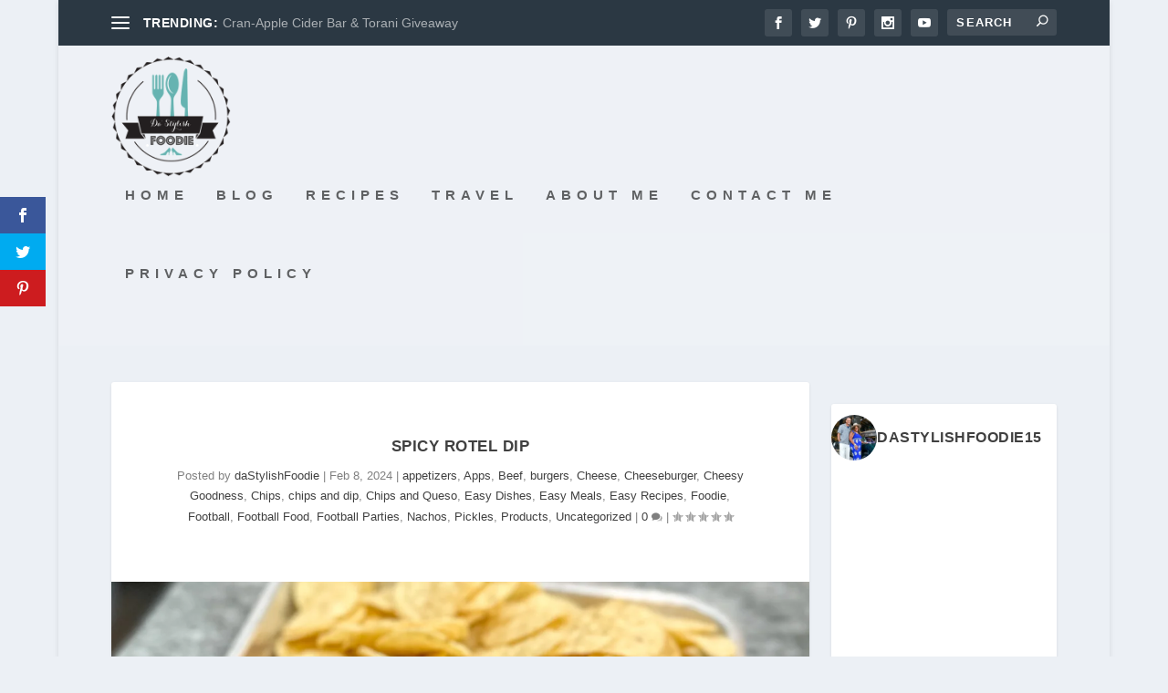

--- FILE ---
content_type: text/html; charset=UTF-8
request_url: https://dastylishfoodie.com/2024/02/spicy-rotel-dip/
body_size: 74435
content:
<!DOCTYPE html>
<!--[if IE 6]>
<html id="ie6" lang="en-US">
<![endif]-->
<!--[if IE 7]>
<html id="ie7" lang="en-US">
<![endif]-->
<!--[if IE 8]>
<html id="ie8" lang="en-US">
<![endif]-->
<!--[if !(IE 6) | !(IE 7) | !(IE 8)  ]><!-->
<html lang="en-US">
<!--<![endif]-->
<head><meta name="google-adsense-account" content="ca-pub-2196140432811724">
	<meta charset="UTF-8" /><script>if(navigator.userAgent.match(/MSIE|Internet Explorer/i)||navigator.userAgent.match(/Trident\/7\..*?rv:11/i)){var href=document.location.href;if(!href.match(/[?&]nowprocket/)){if(href.indexOf("?")==-1){if(href.indexOf("#")==-1){document.location.href=href+"?nowprocket=1"}else{document.location.href=href.replace("#","?nowprocket=1#")}}else{if(href.indexOf("#")==-1){document.location.href=href+"&nowprocket=1"}else{document.location.href=href.replace("#","&nowprocket=1#")}}}}</script><script>(()=>{class RocketLazyLoadScripts{constructor(){this.v="2.0.4",this.userEvents=["keydown","keyup","mousedown","mouseup","mousemove","mouseover","mouseout","touchmove","touchstart","touchend","touchcancel","wheel","click","dblclick","input"],this.attributeEvents=["onblur","onclick","oncontextmenu","ondblclick","onfocus","onmousedown","onmouseenter","onmouseleave","onmousemove","onmouseout","onmouseover","onmouseup","onmousewheel","onscroll","onsubmit"]}async t(){this.i(),this.o(),/iP(ad|hone)/.test(navigator.userAgent)&&this.h(),this.u(),this.l(this),this.m(),this.k(this),this.p(this),this._(),await Promise.all([this.R(),this.L()]),this.lastBreath=Date.now(),this.S(this),this.P(),this.D(),this.O(),this.M(),await this.C(this.delayedScripts.normal),await this.C(this.delayedScripts.defer),await this.C(this.delayedScripts.async),await this.T(),await this.F(),await this.j(),await this.A(),window.dispatchEvent(new Event("rocket-allScriptsLoaded")),this.everythingLoaded=!0,this.lastTouchEnd&&await new Promise(t=>setTimeout(t,500-Date.now()+this.lastTouchEnd)),this.I(),this.H(),this.U(),this.W()}i(){this.CSPIssue=sessionStorage.getItem("rocketCSPIssue"),document.addEventListener("securitypolicyviolation",t=>{this.CSPIssue||"script-src-elem"!==t.violatedDirective||"data"!==t.blockedURI||(this.CSPIssue=!0,sessionStorage.setItem("rocketCSPIssue",!0))},{isRocket:!0})}o(){window.addEventListener("pageshow",t=>{this.persisted=t.persisted,this.realWindowLoadedFired=!0},{isRocket:!0}),window.addEventListener("pagehide",()=>{this.onFirstUserAction=null},{isRocket:!0})}h(){let t;function e(e){t=e}window.addEventListener("touchstart",e,{isRocket:!0}),window.addEventListener("touchend",function i(o){o.changedTouches[0]&&t.changedTouches[0]&&Math.abs(o.changedTouches[0].pageX-t.changedTouches[0].pageX)<10&&Math.abs(o.changedTouches[0].pageY-t.changedTouches[0].pageY)<10&&o.timeStamp-t.timeStamp<200&&(window.removeEventListener("touchstart",e,{isRocket:!0}),window.removeEventListener("touchend",i,{isRocket:!0}),"INPUT"===o.target.tagName&&"text"===o.target.type||(o.target.dispatchEvent(new TouchEvent("touchend",{target:o.target,bubbles:!0})),o.target.dispatchEvent(new MouseEvent("mouseover",{target:o.target,bubbles:!0})),o.target.dispatchEvent(new PointerEvent("click",{target:o.target,bubbles:!0,cancelable:!0,detail:1,clientX:o.changedTouches[0].clientX,clientY:o.changedTouches[0].clientY})),event.preventDefault()))},{isRocket:!0})}q(t){this.userActionTriggered||("mousemove"!==t.type||this.firstMousemoveIgnored?"keyup"===t.type||"mouseover"===t.type||"mouseout"===t.type||(this.userActionTriggered=!0,this.onFirstUserAction&&this.onFirstUserAction()):this.firstMousemoveIgnored=!0),"click"===t.type&&t.preventDefault(),t.stopPropagation(),t.stopImmediatePropagation(),"touchstart"===this.lastEvent&&"touchend"===t.type&&(this.lastTouchEnd=Date.now()),"click"===t.type&&(this.lastTouchEnd=0),this.lastEvent=t.type,t.composedPath&&t.composedPath()[0].getRootNode()instanceof ShadowRoot&&(t.rocketTarget=t.composedPath()[0]),this.savedUserEvents.push(t)}u(){this.savedUserEvents=[],this.userEventHandler=this.q.bind(this),this.userEvents.forEach(t=>window.addEventListener(t,this.userEventHandler,{passive:!1,isRocket:!0})),document.addEventListener("visibilitychange",this.userEventHandler,{isRocket:!0})}U(){this.userEvents.forEach(t=>window.removeEventListener(t,this.userEventHandler,{passive:!1,isRocket:!0})),document.removeEventListener("visibilitychange",this.userEventHandler,{isRocket:!0}),this.savedUserEvents.forEach(t=>{(t.rocketTarget||t.target).dispatchEvent(new window[t.constructor.name](t.type,t))})}m(){const t="return false",e=Array.from(this.attributeEvents,t=>"data-rocket-"+t),i="["+this.attributeEvents.join("],[")+"]",o="[data-rocket-"+this.attributeEvents.join("],[data-rocket-")+"]",s=(e,i,o)=>{o&&o!==t&&(e.setAttribute("data-rocket-"+i,o),e["rocket"+i]=new Function("event",o),e.setAttribute(i,t))};new MutationObserver(t=>{for(const n of t)"attributes"===n.type&&(n.attributeName.startsWith("data-rocket-")||this.everythingLoaded?n.attributeName.startsWith("data-rocket-")&&this.everythingLoaded&&this.N(n.target,n.attributeName.substring(12)):s(n.target,n.attributeName,n.target.getAttribute(n.attributeName))),"childList"===n.type&&n.addedNodes.forEach(t=>{if(t.nodeType===Node.ELEMENT_NODE)if(this.everythingLoaded)for(const i of[t,...t.querySelectorAll(o)])for(const t of i.getAttributeNames())e.includes(t)&&this.N(i,t.substring(12));else for(const e of[t,...t.querySelectorAll(i)])for(const t of e.getAttributeNames())this.attributeEvents.includes(t)&&s(e,t,e.getAttribute(t))})}).observe(document,{subtree:!0,childList:!0,attributeFilter:[...this.attributeEvents,...e]})}I(){this.attributeEvents.forEach(t=>{document.querySelectorAll("[data-rocket-"+t+"]").forEach(e=>{this.N(e,t)})})}N(t,e){const i=t.getAttribute("data-rocket-"+e);i&&(t.setAttribute(e,i),t.removeAttribute("data-rocket-"+e))}k(t){Object.defineProperty(HTMLElement.prototype,"onclick",{get(){return this.rocketonclick||null},set(e){this.rocketonclick=e,this.setAttribute(t.everythingLoaded?"onclick":"data-rocket-onclick","this.rocketonclick(event)")}})}S(t){function e(e,i){let o=e[i];e[i]=null,Object.defineProperty(e,i,{get:()=>o,set(s){t.everythingLoaded?o=s:e["rocket"+i]=o=s}})}e(document,"onreadystatechange"),e(window,"onload"),e(window,"onpageshow");try{Object.defineProperty(document,"readyState",{get:()=>t.rocketReadyState,set(e){t.rocketReadyState=e},configurable:!0}),document.readyState="loading"}catch(t){console.log("WPRocket DJE readyState conflict, bypassing")}}l(t){this.originalAddEventListener=EventTarget.prototype.addEventListener,this.originalRemoveEventListener=EventTarget.prototype.removeEventListener,this.savedEventListeners=[],EventTarget.prototype.addEventListener=function(e,i,o){o&&o.isRocket||!t.B(e,this)&&!t.userEvents.includes(e)||t.B(e,this)&&!t.userActionTriggered||e.startsWith("rocket-")||t.everythingLoaded?t.originalAddEventListener.call(this,e,i,o):(t.savedEventListeners.push({target:this,remove:!1,type:e,func:i,options:o}),"mouseenter"!==e&&"mouseleave"!==e||t.originalAddEventListener.call(this,e,t.savedUserEvents.push,o))},EventTarget.prototype.removeEventListener=function(e,i,o){o&&o.isRocket||!t.B(e,this)&&!t.userEvents.includes(e)||t.B(e,this)&&!t.userActionTriggered||e.startsWith("rocket-")||t.everythingLoaded?t.originalRemoveEventListener.call(this,e,i,o):t.savedEventListeners.push({target:this,remove:!0,type:e,func:i,options:o})}}J(t,e){this.savedEventListeners=this.savedEventListeners.filter(i=>{let o=i.type,s=i.target||window;return e!==o||t!==s||(this.B(o,s)&&(i.type="rocket-"+o),this.$(i),!1)})}H(){EventTarget.prototype.addEventListener=this.originalAddEventListener,EventTarget.prototype.removeEventListener=this.originalRemoveEventListener,this.savedEventListeners.forEach(t=>this.$(t))}$(t){t.remove?this.originalRemoveEventListener.call(t.target,t.type,t.func,t.options):this.originalAddEventListener.call(t.target,t.type,t.func,t.options)}p(t){let e;function i(e){return t.everythingLoaded?e:e.split(" ").map(t=>"load"===t||t.startsWith("load.")?"rocket-jquery-load":t).join(" ")}function o(o){function s(e){const s=o.fn[e];o.fn[e]=o.fn.init.prototype[e]=function(){return this[0]===window&&t.userActionTriggered&&("string"==typeof arguments[0]||arguments[0]instanceof String?arguments[0]=i(arguments[0]):"object"==typeof arguments[0]&&Object.keys(arguments[0]).forEach(t=>{const e=arguments[0][t];delete arguments[0][t],arguments[0][i(t)]=e})),s.apply(this,arguments),this}}if(o&&o.fn&&!t.allJQueries.includes(o)){const e={DOMContentLoaded:[],"rocket-DOMContentLoaded":[]};for(const t in e)document.addEventListener(t,()=>{e[t].forEach(t=>t())},{isRocket:!0});o.fn.ready=o.fn.init.prototype.ready=function(i){function s(){parseInt(o.fn.jquery)>2?setTimeout(()=>i.bind(document)(o)):i.bind(document)(o)}return"function"==typeof i&&(t.realDomReadyFired?!t.userActionTriggered||t.fauxDomReadyFired?s():e["rocket-DOMContentLoaded"].push(s):e.DOMContentLoaded.push(s)),o([])},s("on"),s("one"),s("off"),t.allJQueries.push(o)}e=o}t.allJQueries=[],o(window.jQuery),Object.defineProperty(window,"jQuery",{get:()=>e,set(t){o(t)}})}P(){const t=new Map;document.write=document.writeln=function(e){const i=document.currentScript,o=document.createRange(),s=i.parentElement;let n=t.get(i);void 0===n&&(n=i.nextSibling,t.set(i,n));const c=document.createDocumentFragment();o.setStart(c,0),c.appendChild(o.createContextualFragment(e)),s.insertBefore(c,n)}}async R(){return new Promise(t=>{this.userActionTriggered?t():this.onFirstUserAction=t})}async L(){return new Promise(t=>{document.addEventListener("DOMContentLoaded",()=>{this.realDomReadyFired=!0,t()},{isRocket:!0})})}async j(){return this.realWindowLoadedFired?Promise.resolve():new Promise(t=>{window.addEventListener("load",t,{isRocket:!0})})}M(){this.pendingScripts=[];this.scriptsMutationObserver=new MutationObserver(t=>{for(const e of t)e.addedNodes.forEach(t=>{"SCRIPT"!==t.tagName||t.noModule||t.isWPRocket||this.pendingScripts.push({script:t,promise:new Promise(e=>{const i=()=>{const i=this.pendingScripts.findIndex(e=>e.script===t);i>=0&&this.pendingScripts.splice(i,1),e()};t.addEventListener("load",i,{isRocket:!0}),t.addEventListener("error",i,{isRocket:!0}),setTimeout(i,1e3)})})})}),this.scriptsMutationObserver.observe(document,{childList:!0,subtree:!0})}async F(){await this.X(),this.pendingScripts.length?(await this.pendingScripts[0].promise,await this.F()):this.scriptsMutationObserver.disconnect()}D(){this.delayedScripts={normal:[],async:[],defer:[]},document.querySelectorAll("script[type$=rocketlazyloadscript]").forEach(t=>{t.hasAttribute("data-rocket-src")?t.hasAttribute("async")&&!1!==t.async?this.delayedScripts.async.push(t):t.hasAttribute("defer")&&!1!==t.defer||"module"===t.getAttribute("data-rocket-type")?this.delayedScripts.defer.push(t):this.delayedScripts.normal.push(t):this.delayedScripts.normal.push(t)})}async _(){await this.L();let t=[];document.querySelectorAll("script[type$=rocketlazyloadscript][data-rocket-src]").forEach(e=>{let i=e.getAttribute("data-rocket-src");if(i&&!i.startsWith("data:")){i.startsWith("//")&&(i=location.protocol+i);try{const o=new URL(i).origin;o!==location.origin&&t.push({src:o,crossOrigin:e.crossOrigin||"module"===e.getAttribute("data-rocket-type")})}catch(t){}}}),t=[...new Map(t.map(t=>[JSON.stringify(t),t])).values()],this.Y(t,"preconnect")}async G(t){if(await this.K(),!0!==t.noModule||!("noModule"in HTMLScriptElement.prototype))return new Promise(e=>{let i;function o(){(i||t).setAttribute("data-rocket-status","executed"),e()}try{if(navigator.userAgent.includes("Firefox/")||""===navigator.vendor||this.CSPIssue)i=document.createElement("script"),[...t.attributes].forEach(t=>{let e=t.nodeName;"type"!==e&&("data-rocket-type"===e&&(e="type"),"data-rocket-src"===e&&(e="src"),i.setAttribute(e,t.nodeValue))}),t.text&&(i.text=t.text),t.nonce&&(i.nonce=t.nonce),i.hasAttribute("src")?(i.addEventListener("load",o,{isRocket:!0}),i.addEventListener("error",()=>{i.setAttribute("data-rocket-status","failed-network"),e()},{isRocket:!0}),setTimeout(()=>{i.isConnected||e()},1)):(i.text=t.text,o()),i.isWPRocket=!0,t.parentNode.replaceChild(i,t);else{const i=t.getAttribute("data-rocket-type"),s=t.getAttribute("data-rocket-src");i?(t.type=i,t.removeAttribute("data-rocket-type")):t.removeAttribute("type"),t.addEventListener("load",o,{isRocket:!0}),t.addEventListener("error",i=>{this.CSPIssue&&i.target.src.startsWith("data:")?(console.log("WPRocket: CSP fallback activated"),t.removeAttribute("src"),this.G(t).then(e)):(t.setAttribute("data-rocket-status","failed-network"),e())},{isRocket:!0}),s?(t.fetchPriority="high",t.removeAttribute("data-rocket-src"),t.src=s):t.src="data:text/javascript;base64,"+window.btoa(unescape(encodeURIComponent(t.text)))}}catch(i){t.setAttribute("data-rocket-status","failed-transform"),e()}});t.setAttribute("data-rocket-status","skipped")}async C(t){const e=t.shift();return e?(e.isConnected&&await this.G(e),this.C(t)):Promise.resolve()}O(){this.Y([...this.delayedScripts.normal,...this.delayedScripts.defer,...this.delayedScripts.async],"preload")}Y(t,e){this.trash=this.trash||[];let i=!0;var o=document.createDocumentFragment();t.forEach(t=>{const s=t.getAttribute&&t.getAttribute("data-rocket-src")||t.src;if(s&&!s.startsWith("data:")){const n=document.createElement("link");n.href=s,n.rel=e,"preconnect"!==e&&(n.as="script",n.fetchPriority=i?"high":"low"),t.getAttribute&&"module"===t.getAttribute("data-rocket-type")&&(n.crossOrigin=!0),t.crossOrigin&&(n.crossOrigin=t.crossOrigin),t.integrity&&(n.integrity=t.integrity),t.nonce&&(n.nonce=t.nonce),o.appendChild(n),this.trash.push(n),i=!1}}),document.head.appendChild(o)}W(){this.trash.forEach(t=>t.remove())}async T(){try{document.readyState="interactive"}catch(t){}this.fauxDomReadyFired=!0;try{await this.K(),this.J(document,"readystatechange"),document.dispatchEvent(new Event("rocket-readystatechange")),await this.K(),document.rocketonreadystatechange&&document.rocketonreadystatechange(),await this.K(),this.J(document,"DOMContentLoaded"),document.dispatchEvent(new Event("rocket-DOMContentLoaded")),await this.K(),this.J(window,"DOMContentLoaded"),window.dispatchEvent(new Event("rocket-DOMContentLoaded"))}catch(t){console.error(t)}}async A(){try{document.readyState="complete"}catch(t){}try{await this.K(),this.J(document,"readystatechange"),document.dispatchEvent(new Event("rocket-readystatechange")),await this.K(),document.rocketonreadystatechange&&document.rocketonreadystatechange(),await this.K(),this.J(window,"load"),window.dispatchEvent(new Event("rocket-load")),await this.K(),window.rocketonload&&window.rocketonload(),await this.K(),this.allJQueries.forEach(t=>t(window).trigger("rocket-jquery-load")),await this.K(),this.J(window,"pageshow");const t=new Event("rocket-pageshow");t.persisted=this.persisted,window.dispatchEvent(t),await this.K(),window.rocketonpageshow&&window.rocketonpageshow({persisted:this.persisted})}catch(t){console.error(t)}}async K(){Date.now()-this.lastBreath>45&&(await this.X(),this.lastBreath=Date.now())}async X(){return document.hidden?new Promise(t=>setTimeout(t)):new Promise(t=>requestAnimationFrame(t))}B(t,e){return e===document&&"readystatechange"===t||(e===document&&"DOMContentLoaded"===t||(e===window&&"DOMContentLoaded"===t||(e===window&&"load"===t||e===window&&"pageshow"===t)))}static run(){(new RocketLazyLoadScripts).t()}}RocketLazyLoadScripts.run()})();</script>
	
			
	<meta http-equiv="X-UA-Compatible" content="IE=edge">
	<link rel="pingback" href="https://dastylishfoodie.com/xmlrpc.php" />

		<!--[if lt IE 9]>
	<script src="https://dastylishfoodie.com/wp-content/themes/Extra/scripts/ext/html5.js" type="text/javascript"></script>
	<![endif]-->

	<script type="rocketlazyloadscript" data-rocket-type="text/javascript">
		document.documentElement.className = 'js';
	</script>
	<meta name='robots' content='index, follow, max-image-preview:large, max-snippet:-1, max-video-preview:-1' />
<script type="rocketlazyloadscript" data-rocket-type="text/javascript">
			let jqueryParams=[],jQuery=function(r){return jqueryParams=[...jqueryParams,r],jQuery},$=function(r){return jqueryParams=[...jqueryParams,r],$};window.jQuery=jQuery,window.$=jQuery;let customHeadScripts=!1;jQuery.fn=jQuery.prototype={},$.fn=jQuery.prototype={},jQuery.noConflict=function(r){if(window.jQuery)return jQuery=window.jQuery,$=window.jQuery,customHeadScripts=!0,jQuery.noConflict},jQuery.ready=function(r){jqueryParams=[...jqueryParams,r]},$.ready=function(r){jqueryParams=[...jqueryParams,r]},jQuery.load=function(r){jqueryParams=[...jqueryParams,r]},$.load=function(r){jqueryParams=[...jqueryParams,r]},jQuery.fn.ready=function(r){jqueryParams=[...jqueryParams,r]},$.fn.ready=function(r){jqueryParams=[...jqueryParams,r]};</script>
	<!-- This site is optimized with the Yoast SEO plugin v26.8 - https://yoast.com/product/yoast-seo-wordpress/ -->
	<title>Spicy Rotel Dip - DA&#039; STYLISH FOODIE</title>
<link data-rocket-prefetch href="https://fonts.googleapis.com" rel="dns-prefetch">
<link data-rocket-prefetch href="https://i0.wp.com" rel="dns-prefetch">
<link data-rocket-prefetch href="https://stats.wp.com" rel="dns-prefetch">
<link data-rocket-preload as="style" href="https://fonts.googleapis.com/css?family=Open%20Sans%3A400%2C700&#038;display=swap" rel="preload">
<link href="https://fonts.googleapis.com/css?family=Open%20Sans%3A400%2C700&#038;display=swap" media="print" onload="this.media=&#039;all&#039;" rel="stylesheet">
<noscript data-wpr-hosted-gf-parameters=""><link rel="stylesheet" href="https://fonts.googleapis.com/css?family=Open%20Sans%3A400%2C700&#038;display=swap"></noscript><link rel="preload" data-rocket-preload as="image" href="https://i0.wp.com/dastylishfoodie.com/wp-content/uploads/2024/02/900E1540-3972-4B95-9719-A29C1FC93952.jpeg?resize=564%2C804&#038;ssl=1" imagesrcset="https://i0.wp.com/dastylishfoodie.com/wp-content/uploads/2024/02/900E1540-3972-4B95-9719-A29C1FC93952-scaled.jpeg?resize=595%2C848&amp;ssl=1 595w, https://i0.wp.com/dastylishfoodie.com/wp-content/uploads/2024/02/900E1540-3972-4B95-9719-A29C1FC93952-scaled.jpeg?resize=960%2C1369&amp;ssl=1 960w, https://i0.wp.com/dastylishfoodie.com/wp-content/uploads/2024/02/900E1540-3972-4B95-9719-A29C1FC93952-scaled.jpeg?resize=768%2C1095&amp;ssl=1 768w, https://i0.wp.com/dastylishfoodie.com/wp-content/uploads/2024/02/900E1540-3972-4B95-9719-A29C1FC93952-scaled.jpeg?resize=1077%2C1536&amp;ssl=1 1077w, https://i0.wp.com/dastylishfoodie.com/wp-content/uploads/2024/02/900E1540-3972-4B95-9719-A29C1FC93952-scaled.jpeg?resize=1436%2C2048&amp;ssl=1 1436w, https://i0.wp.com/dastylishfoodie.com/wp-content/uploads/2024/02/900E1540-3972-4B95-9719-A29C1FC93952-scaled.jpeg?resize=610%2C870&amp;ssl=1 610w, https://i0.wp.com/dastylishfoodie.com/wp-content/uploads/2024/02/900E1540-3972-4B95-9719-A29C1FC93952-scaled.jpeg?resize=1080%2C1540&amp;ssl=1 1080w, https://i0.wp.com/dastylishfoodie.com/wp-content/uploads/2024/02/900E1540-3972-4B95-9719-A29C1FC93952-scaled.jpeg?w=1796&amp;ssl=1 1796w" imagesizes="(max-width: 564px) 100vw, 564px" fetchpriority="high">
	<meta name="description" content="Chips and dip is one of my favorite snack and game day eat. Chips and dip will be one of the most eaten items at any Super Bowl party.  I’m adding this Spicy Rotel dip to my recipes here. Rotel dip has been around for a long time but I switched things up with these Fiery Spice Garlic Pickles. Spicy and cheesy goodness." />
	<link rel="canonical" href="https://dastylishfoodie.com/2024/02/spicy-rotel-dip/" />
	<meta property="og:locale" content="en_US" />
	<meta property="og:type" content="article" />
	<meta property="og:title" content="Spicy Rotel Dip - DA&#039; STYLISH FOODIE" />
	<meta property="og:description" content="Chips and dip is one of my favorite snack and game day eat. Chips and dip will be one of the most eaten items at any Super Bowl party.  I’m adding this Spicy Rotel dip to my recipes here. Rotel dip has been around for a long time but I switched things up with these Fiery Spice Garlic Pickles. Spicy and cheesy goodness." />
	<meta property="og:url" content="https://dastylishfoodie.com/2024/02/spicy-rotel-dip/" />
	<meta property="og:site_name" content="DA&#039; STYLISH FOODIE" />
	<meta property="article:publisher" content="https://www.facebook.com/daStylishFoodie" />
	<meta property="article:author" content="https://www.facebook.com/daStylishFoodie" />
	<meta property="article:published_time" content="2024-02-08T19:08:53+00:00" />
	<meta property="og:image" content="https://dastylishfoodie.com/wp-content/uploads/2024/02/900E1540-3972-4B95-9719-A29C1FC93952-scaled.jpeg" />
	<meta property="og:image:width" content="1796" />
	<meta property="og:image:height" content="2560" />
	<meta property="og:image:type" content="image/jpeg" />
	<meta name="author" content="daStylishFoodie" />
	<meta name="twitter:card" content="summary_large_image" />
	<meta name="twitter:creator" content="@Dastylishfoodie" />
	<meta name="twitter:site" content="@Dastylishfoodie" />
	<meta name="twitter:label1" content="Written by" />
	<meta name="twitter:data1" content="daStylishFoodie" />
	<meta name="twitter:label2" content="Est. reading time" />
	<meta name="twitter:data2" content="3 minutes" />
	<script type="application/ld+json" class="yoast-schema-graph">{"@context":"https://schema.org","@graph":[{"@type":"Article","@id":"https://dastylishfoodie.com/2024/02/spicy-rotel-dip/#article","isPartOf":{"@id":"https://dastylishfoodie.com/2024/02/spicy-rotel-dip/"},"author":{"name":"daStylishFoodie","@id":"https://dastylishfoodie.com/#/schema/person/0c376423a76e72da3d4d76311314da7f"},"headline":"Spicy Rotel Dip","datePublished":"2024-02-08T19:08:53+00:00","mainEntityOfPage":{"@id":"https://dastylishfoodie.com/2024/02/spicy-rotel-dip/"},"wordCount":216,"publisher":{"@id":"https://dastylishfoodie.com/#organization"},"image":{"@id":"https://dastylishfoodie.com/2024/02/spicy-rotel-dip/#primaryimage"},"thumbnailUrl":"https://i0.wp.com/dastylishfoodie.com/wp-content/uploads/2024/02/900E1540-3972-4B95-9719-A29C1FC93952-scaled.jpeg?fit=1796%2C2560&ssl=1","keywords":["appetizers","Basketball","Cheesy","Cheesy Recipes","Chips","Chips and Dips","Da'Stylish Foodie","Dips","Easy Recipes","Football","Game Day eats","Game Day Food","Game Day Recipes","Ground Beef","Home Cook","Pickles","Spicy food","Spicy Recipes","Sports","Super Bowl LVIII","Tortilla Chips","Velveeta Cheese"],"articleSection":["appetizers","Apps","Beef","burgers","Cheese","Cheeseburger","Cheesy Goodness","Chips","chips and dip","Chips and Queso","Easy Dishes","Easy Meals","Easy Recipes","Foodie","Football","Football Food","Football Parties","Nachos","Pickles","Products"],"inLanguage":"en-US"},{"@type":"WebPage","@id":"https://dastylishfoodie.com/2024/02/spicy-rotel-dip/","url":"https://dastylishfoodie.com/2024/02/spicy-rotel-dip/","name":"Spicy Rotel Dip - DA&#039; STYLISH FOODIE","isPartOf":{"@id":"https://dastylishfoodie.com/#website"},"primaryImageOfPage":{"@id":"https://dastylishfoodie.com/2024/02/spicy-rotel-dip/#primaryimage"},"image":{"@id":"https://dastylishfoodie.com/2024/02/spicy-rotel-dip/#primaryimage"},"thumbnailUrl":"https://i0.wp.com/dastylishfoodie.com/wp-content/uploads/2024/02/900E1540-3972-4B95-9719-A29C1FC93952-scaled.jpeg?fit=1796%2C2560&ssl=1","datePublished":"2024-02-08T19:08:53+00:00","description":"Chips and dip is one of my favorite snack and game day eat. Chips and dip will be one of the most eaten items at any Super Bowl party.  I’m adding this Spicy Rotel dip to my recipes here. Rotel dip has been around for a long time but I switched things up with these Fiery Spice Garlic Pickles. Spicy and cheesy goodness.","breadcrumb":{"@id":"https://dastylishfoodie.com/2024/02/spicy-rotel-dip/#breadcrumb"},"inLanguage":"en-US","potentialAction":[{"@type":"ReadAction","target":["https://dastylishfoodie.com/2024/02/spicy-rotel-dip/"]}]},{"@type":"ImageObject","inLanguage":"en-US","@id":"https://dastylishfoodie.com/2024/02/spicy-rotel-dip/#primaryimage","url":"https://i0.wp.com/dastylishfoodie.com/wp-content/uploads/2024/02/900E1540-3972-4B95-9719-A29C1FC93952-scaled.jpeg?fit=1796%2C2560&ssl=1","contentUrl":"https://i0.wp.com/dastylishfoodie.com/wp-content/uploads/2024/02/900E1540-3972-4B95-9719-A29C1FC93952-scaled.jpeg?fit=1796%2C2560&ssl=1","width":1796,"height":2560},{"@type":"BreadcrumbList","@id":"https://dastylishfoodie.com/2024/02/spicy-rotel-dip/#breadcrumb","itemListElement":[{"@type":"ListItem","position":1,"name":"Home","item":"https://dastylishfoodie.com/"},{"@type":"ListItem","position":2,"name":"Spicy Rotel Dip"}]},{"@type":"WebSite","@id":"https://dastylishfoodie.com/#website","url":"https://dastylishfoodie.com/","name":"DA&#039; STYLISH FOODIE","description":"Food for your Soul","publisher":{"@id":"https://dastylishfoodie.com/#organization"},"potentialAction":[{"@type":"SearchAction","target":{"@type":"EntryPoint","urlTemplate":"https://dastylishfoodie.com/?s={search_term_string}"},"query-input":{"@type":"PropertyValueSpecification","valueRequired":true,"valueName":"search_term_string"}}],"inLanguage":"en-US"},{"@type":"Organization","@id":"https://dastylishfoodie.com/#organization","name":"Da' Stylish Foodie","url":"https://dastylishfoodie.com/","logo":{"@type":"ImageObject","inLanguage":"en-US","@id":"https://dastylishfoodie.com/#/schema/logo/image/","url":"https://dastylishfoodie.com/wp-content/uploads/2016/01/DaSFoodie.gif","contentUrl":"https://dastylishfoodie.com/wp-content/uploads/2016/01/DaSFoodie.gif","width":300,"height":300,"caption":"Da' Stylish Foodie"},"image":{"@id":"https://dastylishfoodie.com/#/schema/logo/image/"},"sameAs":["https://www.facebook.com/daStylishFoodie","https://x.com/Dastylishfoodie","https://www.instagram.com/dastylishfoodie15"]},{"@type":"Person","@id":"https://dastylishfoodie.com/#/schema/person/0c376423a76e72da3d4d76311314da7f","name":"daStylishFoodie","image":{"@type":"ImageObject","inLanguage":"en-US","@id":"https://dastylishfoodie.com/#/schema/person/image/","url":"https://secure.gravatar.com/avatar/b0dcb9c93d13b85287cb81695a497f38796b201a7c5cb7341f1719eb659b9261?s=96&d=mm&r=g","contentUrl":"https://secure.gravatar.com/avatar/b0dcb9c93d13b85287cb81695a497f38796b201a7c5cb7341f1719eb659b9261?s=96&d=mm&r=g","caption":"daStylishFoodie"},"sameAs":["https://dastylishfoodie.com","https://www.facebook.com/daStylishFoodie","https://www.instagram.com/dastylishfoodie15/","https://www.pinterest.com/dastylishfoodie/","https://x.com/Dastylishfoodie","https://www.youtube.com/channel/UCUsdLTyz3F2Rq2ujfm8yGFg"]}]}</script>
	<!-- / Yoast SEO plugin. -->


<link rel='dns-prefetch' href='//www.googletagmanager.com' />
<link rel='dns-prefetch' href='//stats.wp.com' />
<link rel='dns-prefetch' href='//fonts.googleapis.com' />
<link rel='dns-prefetch' href='//pagead2.googlesyndication.com' />
<link href='https://fonts.gstatic.com' crossorigin rel='preconnect' />
<link rel='preconnect' href='//i0.wp.com' />
<link rel="alternate" type="application/rss+xml" title="DA&#039; STYLISH FOODIE &raquo; Feed" href="https://dastylishfoodie.com/feed/" />
<link rel="alternate" type="application/rss+xml" title="DA&#039; STYLISH FOODIE &raquo; Comments Feed" href="https://dastylishfoodie.com/comments/feed/" />
<link rel="alternate" title="oEmbed (JSON)" type="application/json+oembed" href="https://dastylishfoodie.com/wp-json/oembed/1.0/embed?url=https%3A%2F%2Fdastylishfoodie.com%2F2024%2F02%2Fspicy-rotel-dip%2F" />
<link rel="alternate" title="oEmbed (XML)" type="text/xml+oembed" href="https://dastylishfoodie.com/wp-json/oembed/1.0/embed?url=https%3A%2F%2Fdastylishfoodie.com%2F2024%2F02%2Fspicy-rotel-dip%2F&#038;format=xml" />
<script type="rocketlazyloadscript">(()=>{"use strict";const e=[400,500,600,700,800,900],t=e=>`wprm-min-${e}`,n=e=>`wprm-max-${e}`,s=new Set,o="ResizeObserver"in window,r=o?new ResizeObserver((e=>{for(const t of e)c(t.target)})):null,i=.5/(window.devicePixelRatio||1);function c(s){const o=s.getBoundingClientRect().width||0;for(let r=0;r<e.length;r++){const c=e[r],a=o<=c+i;o>c+i?s.classList.add(t(c)):s.classList.remove(t(c)),a?s.classList.add(n(c)):s.classList.remove(n(c))}}function a(e){s.has(e)||(s.add(e),r&&r.observe(e),c(e))}!function(e=document){e.querySelectorAll(".wprm-recipe").forEach(a)}();if(new MutationObserver((e=>{for(const t of e)for(const e of t.addedNodes)e instanceof Element&&(e.matches?.(".wprm-recipe")&&a(e),e.querySelectorAll?.(".wprm-recipe").forEach(a))})).observe(document.documentElement,{childList:!0,subtree:!0}),!o){let e=0;addEventListener("resize",(()=>{e&&cancelAnimationFrame(e),e=requestAnimationFrame((()=>s.forEach(c)))}),{passive:!0})}})();</script>		<!-- This site uses the Google Analytics by MonsterInsights plugin v9.11.1 - Using Analytics tracking - https://www.monsterinsights.com/ -->
							<script type="rocketlazyloadscript" data-rocket-src="//www.googletagmanager.com/gtag/js?id=G-V3T0CYYRQM"  data-cfasync="false" data-wpfc-render="false" data-rocket-type="text/javascript" async></script>
			<script type="rocketlazyloadscript" data-cfasync="false" data-wpfc-render="false" data-rocket-type="text/javascript">
				var mi_version = '9.11.1';
				var mi_track_user = true;
				var mi_no_track_reason = '';
								var MonsterInsightsDefaultLocations = {"page_location":"https:\/\/dastylishfoodie.com\/2024\/02\/spicy-rotel-dip\/"};
								if ( typeof MonsterInsightsPrivacyGuardFilter === 'function' ) {
					var MonsterInsightsLocations = (typeof MonsterInsightsExcludeQuery === 'object') ? MonsterInsightsPrivacyGuardFilter( MonsterInsightsExcludeQuery ) : MonsterInsightsPrivacyGuardFilter( MonsterInsightsDefaultLocations );
				} else {
					var MonsterInsightsLocations = (typeof MonsterInsightsExcludeQuery === 'object') ? MonsterInsightsExcludeQuery : MonsterInsightsDefaultLocations;
				}

								var disableStrs = [
										'ga-disable-G-V3T0CYYRQM',
									];

				/* Function to detect opted out users */
				function __gtagTrackerIsOptedOut() {
					for (var index = 0; index < disableStrs.length; index++) {
						if (document.cookie.indexOf(disableStrs[index] + '=true') > -1) {
							return true;
						}
					}

					return false;
				}

				/* Disable tracking if the opt-out cookie exists. */
				if (__gtagTrackerIsOptedOut()) {
					for (var index = 0; index < disableStrs.length; index++) {
						window[disableStrs[index]] = true;
					}
				}

				/* Opt-out function */
				function __gtagTrackerOptout() {
					for (var index = 0; index < disableStrs.length; index++) {
						document.cookie = disableStrs[index] + '=true; expires=Thu, 31 Dec 2099 23:59:59 UTC; path=/';
						window[disableStrs[index]] = true;
					}
				}

				if ('undefined' === typeof gaOptout) {
					function gaOptout() {
						__gtagTrackerOptout();
					}
				}
								window.dataLayer = window.dataLayer || [];

				window.MonsterInsightsDualTracker = {
					helpers: {},
					trackers: {},
				};
				if (mi_track_user) {
					function __gtagDataLayer() {
						dataLayer.push(arguments);
					}

					function __gtagTracker(type, name, parameters) {
						if (!parameters) {
							parameters = {};
						}

						if (parameters.send_to) {
							__gtagDataLayer.apply(null, arguments);
							return;
						}

						if (type === 'event') {
														parameters.send_to = monsterinsights_frontend.v4_id;
							var hookName = name;
							if (typeof parameters['event_category'] !== 'undefined') {
								hookName = parameters['event_category'] + ':' + name;
							}

							if (typeof MonsterInsightsDualTracker.trackers[hookName] !== 'undefined') {
								MonsterInsightsDualTracker.trackers[hookName](parameters);
							} else {
								__gtagDataLayer('event', name, parameters);
							}
							
						} else {
							__gtagDataLayer.apply(null, arguments);
						}
					}

					__gtagTracker('js', new Date());
					__gtagTracker('set', {
						'developer_id.dZGIzZG': true,
											});
					if ( MonsterInsightsLocations.page_location ) {
						__gtagTracker('set', MonsterInsightsLocations);
					}
										__gtagTracker('config', 'G-V3T0CYYRQM', {"forceSSL":"true","link_attribution":"true"} );
										window.gtag = __gtagTracker;										(function () {
						/* https://developers.google.com/analytics/devguides/collection/analyticsjs/ */
						/* ga and __gaTracker compatibility shim. */
						var noopfn = function () {
							return null;
						};
						var newtracker = function () {
							return new Tracker();
						};
						var Tracker = function () {
							return null;
						};
						var p = Tracker.prototype;
						p.get = noopfn;
						p.set = noopfn;
						p.send = function () {
							var args = Array.prototype.slice.call(arguments);
							args.unshift('send');
							__gaTracker.apply(null, args);
						};
						var __gaTracker = function () {
							var len = arguments.length;
							if (len === 0) {
								return;
							}
							var f = arguments[len - 1];
							if (typeof f !== 'object' || f === null || typeof f.hitCallback !== 'function') {
								if ('send' === arguments[0]) {
									var hitConverted, hitObject = false, action;
									if ('event' === arguments[1]) {
										if ('undefined' !== typeof arguments[3]) {
											hitObject = {
												'eventAction': arguments[3],
												'eventCategory': arguments[2],
												'eventLabel': arguments[4],
												'value': arguments[5] ? arguments[5] : 1,
											}
										}
									}
									if ('pageview' === arguments[1]) {
										if ('undefined' !== typeof arguments[2]) {
											hitObject = {
												'eventAction': 'page_view',
												'page_path': arguments[2],
											}
										}
									}
									if (typeof arguments[2] === 'object') {
										hitObject = arguments[2];
									}
									if (typeof arguments[5] === 'object') {
										Object.assign(hitObject, arguments[5]);
									}
									if ('undefined' !== typeof arguments[1].hitType) {
										hitObject = arguments[1];
										if ('pageview' === hitObject.hitType) {
											hitObject.eventAction = 'page_view';
										}
									}
									if (hitObject) {
										action = 'timing' === arguments[1].hitType ? 'timing_complete' : hitObject.eventAction;
										hitConverted = mapArgs(hitObject);
										__gtagTracker('event', action, hitConverted);
									}
								}
								return;
							}

							function mapArgs(args) {
								var arg, hit = {};
								var gaMap = {
									'eventCategory': 'event_category',
									'eventAction': 'event_action',
									'eventLabel': 'event_label',
									'eventValue': 'event_value',
									'nonInteraction': 'non_interaction',
									'timingCategory': 'event_category',
									'timingVar': 'name',
									'timingValue': 'value',
									'timingLabel': 'event_label',
									'page': 'page_path',
									'location': 'page_location',
									'title': 'page_title',
									'referrer' : 'page_referrer',
								};
								for (arg in args) {
																		if (!(!args.hasOwnProperty(arg) || !gaMap.hasOwnProperty(arg))) {
										hit[gaMap[arg]] = args[arg];
									} else {
										hit[arg] = args[arg];
									}
								}
								return hit;
							}

							try {
								f.hitCallback();
							} catch (ex) {
							}
						};
						__gaTracker.create = newtracker;
						__gaTracker.getByName = newtracker;
						__gaTracker.getAll = function () {
							return [];
						};
						__gaTracker.remove = noopfn;
						__gaTracker.loaded = true;
						window['__gaTracker'] = __gaTracker;
					})();
									} else {
										console.log("");
					(function () {
						function __gtagTracker() {
							return null;
						}

						window['__gtagTracker'] = __gtagTracker;
						window['gtag'] = __gtagTracker;
					})();
									}
			</script>
							<!-- / Google Analytics by MonsterInsights -->
		<meta content="Extra v.4.27.4" name="generator"/><link data-minify="1" rel='stylesheet' id='dashicons-css' href='https://dastylishfoodie.com/wp-content/cache/min/1/wp-includes/css/dashicons.min.css?ver=1765424351' type='text/css' media='all' />
<link data-minify="1" rel='stylesheet' id='post-views-counter-frontend-css' href='https://dastylishfoodie.com/wp-content/cache/min/1/wp-content/plugins/post-views-counter/css/frontend.css?ver=1766252995' type='text/css' media='all' />
<link data-minify="1" rel='stylesheet' id='wprm-public-css' href='https://dastylishfoodie.com/wp-content/cache/min/1/wp-content/plugins/wp-recipe-maker/dist/public-modern.css?ver=1765424351' type='text/css' media='all' />
<link rel='stylesheet' id='sbi_styles-css' href='https://dastylishfoodie.com/wp-content/plugins/instagram-feed/css/sbi-styles.min.css?ver=6.10.0' type='text/css' media='all' />
<style id='wp-block-library-inline-css' type='text/css'>
:root{--wp-block-synced-color:#7a00df;--wp-block-synced-color--rgb:122,0,223;--wp-bound-block-color:var(--wp-block-synced-color);--wp-editor-canvas-background:#ddd;--wp-admin-theme-color:#007cba;--wp-admin-theme-color--rgb:0,124,186;--wp-admin-theme-color-darker-10:#006ba1;--wp-admin-theme-color-darker-10--rgb:0,107,160.5;--wp-admin-theme-color-darker-20:#005a87;--wp-admin-theme-color-darker-20--rgb:0,90,135;--wp-admin-border-width-focus:2px}@media (min-resolution:192dpi){:root{--wp-admin-border-width-focus:1.5px}}.wp-element-button{cursor:pointer}:root .has-very-light-gray-background-color{background-color:#eee}:root .has-very-dark-gray-background-color{background-color:#313131}:root .has-very-light-gray-color{color:#eee}:root .has-very-dark-gray-color{color:#313131}:root .has-vivid-green-cyan-to-vivid-cyan-blue-gradient-background{background:linear-gradient(135deg,#00d084,#0693e3)}:root .has-purple-crush-gradient-background{background:linear-gradient(135deg,#34e2e4,#4721fb 50%,#ab1dfe)}:root .has-hazy-dawn-gradient-background{background:linear-gradient(135deg,#faaca8,#dad0ec)}:root .has-subdued-olive-gradient-background{background:linear-gradient(135deg,#fafae1,#67a671)}:root .has-atomic-cream-gradient-background{background:linear-gradient(135deg,#fdd79a,#004a59)}:root .has-nightshade-gradient-background{background:linear-gradient(135deg,#330968,#31cdcf)}:root .has-midnight-gradient-background{background:linear-gradient(135deg,#020381,#2874fc)}:root{--wp--preset--font-size--normal:16px;--wp--preset--font-size--huge:42px}.has-regular-font-size{font-size:1em}.has-larger-font-size{font-size:2.625em}.has-normal-font-size{font-size:var(--wp--preset--font-size--normal)}.has-huge-font-size{font-size:var(--wp--preset--font-size--huge)}.has-text-align-center{text-align:center}.has-text-align-left{text-align:left}.has-text-align-right{text-align:right}.has-fit-text{white-space:nowrap!important}#end-resizable-editor-section{display:none}.aligncenter{clear:both}.items-justified-left{justify-content:flex-start}.items-justified-center{justify-content:center}.items-justified-right{justify-content:flex-end}.items-justified-space-between{justify-content:space-between}.screen-reader-text{border:0;clip-path:inset(50%);height:1px;margin:-1px;overflow:hidden;padding:0;position:absolute;width:1px;word-wrap:normal!important}.screen-reader-text:focus{background-color:#ddd;clip-path:none;color:#444;display:block;font-size:1em;height:auto;left:5px;line-height:normal;padding:15px 23px 14px;text-decoration:none;top:5px;width:auto;z-index:100000}html :where(.has-border-color){border-style:solid}html :where([style*=border-top-color]){border-top-style:solid}html :where([style*=border-right-color]){border-right-style:solid}html :where([style*=border-bottom-color]){border-bottom-style:solid}html :where([style*=border-left-color]){border-left-style:solid}html :where([style*=border-width]){border-style:solid}html :where([style*=border-top-width]){border-top-style:solid}html :where([style*=border-right-width]){border-right-style:solid}html :where([style*=border-bottom-width]){border-bottom-style:solid}html :where([style*=border-left-width]){border-left-style:solid}html :where(img[class*=wp-image-]){height:auto;max-width:100%}:where(figure){margin:0 0 1em}html :where(.is-position-sticky){--wp-admin--admin-bar--position-offset:var(--wp-admin--admin-bar--height,0px)}@media screen and (max-width:600px){html :where(.is-position-sticky){--wp-admin--admin-bar--position-offset:0px}}

/*# sourceURL=wp-block-library-inline-css */
</style><style id='wp-block-heading-inline-css' type='text/css'>
h1:where(.wp-block-heading).has-background,h2:where(.wp-block-heading).has-background,h3:where(.wp-block-heading).has-background,h4:where(.wp-block-heading).has-background,h5:where(.wp-block-heading).has-background,h6:where(.wp-block-heading).has-background{padding:1.25em 2.375em}h1.has-text-align-left[style*=writing-mode]:where([style*=vertical-lr]),h1.has-text-align-right[style*=writing-mode]:where([style*=vertical-rl]),h2.has-text-align-left[style*=writing-mode]:where([style*=vertical-lr]),h2.has-text-align-right[style*=writing-mode]:where([style*=vertical-rl]),h3.has-text-align-left[style*=writing-mode]:where([style*=vertical-lr]),h3.has-text-align-right[style*=writing-mode]:where([style*=vertical-rl]),h4.has-text-align-left[style*=writing-mode]:where([style*=vertical-lr]),h4.has-text-align-right[style*=writing-mode]:where([style*=vertical-rl]),h5.has-text-align-left[style*=writing-mode]:where([style*=vertical-lr]),h5.has-text-align-right[style*=writing-mode]:where([style*=vertical-rl]),h6.has-text-align-left[style*=writing-mode]:where([style*=vertical-lr]),h6.has-text-align-right[style*=writing-mode]:where([style*=vertical-rl]){rotate:180deg}
/*# sourceURL=https://dastylishfoodie.com/wp-includes/blocks/heading/style.min.css */
</style>
<style id='wp-block-search-inline-css' type='text/css'>
.wp-block-search__button{margin-left:10px;word-break:normal}.wp-block-search__button.has-icon{line-height:0}.wp-block-search__button svg{height:1.25em;min-height:24px;min-width:24px;width:1.25em;fill:currentColor;vertical-align:text-bottom}:where(.wp-block-search__button){border:1px solid #ccc;padding:6px 10px}.wp-block-search__inside-wrapper{display:flex;flex:auto;flex-wrap:nowrap;max-width:100%}.wp-block-search__label{width:100%}.wp-block-search.wp-block-search__button-only .wp-block-search__button{box-sizing:border-box;display:flex;flex-shrink:0;justify-content:center;margin-left:0;max-width:100%}.wp-block-search.wp-block-search__button-only .wp-block-search__inside-wrapper{min-width:0!important;transition-property:width}.wp-block-search.wp-block-search__button-only .wp-block-search__input{flex-basis:100%;transition-duration:.3s}.wp-block-search.wp-block-search__button-only.wp-block-search__searchfield-hidden,.wp-block-search.wp-block-search__button-only.wp-block-search__searchfield-hidden .wp-block-search__inside-wrapper{overflow:hidden}.wp-block-search.wp-block-search__button-only.wp-block-search__searchfield-hidden .wp-block-search__input{border-left-width:0!important;border-right-width:0!important;flex-basis:0;flex-grow:0;margin:0;min-width:0!important;padding-left:0!important;padding-right:0!important;width:0!important}:where(.wp-block-search__input){appearance:none;border:1px solid #949494;flex-grow:1;font-family:inherit;font-size:inherit;font-style:inherit;font-weight:inherit;letter-spacing:inherit;line-height:inherit;margin-left:0;margin-right:0;min-width:3rem;padding:8px;text-decoration:unset!important;text-transform:inherit}:where(.wp-block-search__button-inside .wp-block-search__inside-wrapper){background-color:#fff;border:1px solid #949494;box-sizing:border-box;padding:4px}:where(.wp-block-search__button-inside .wp-block-search__inside-wrapper) .wp-block-search__input{border:none;border-radius:0;padding:0 4px}:where(.wp-block-search__button-inside .wp-block-search__inside-wrapper) .wp-block-search__input:focus{outline:none}:where(.wp-block-search__button-inside .wp-block-search__inside-wrapper) :where(.wp-block-search__button){padding:4px 8px}.wp-block-search.aligncenter .wp-block-search__inside-wrapper{margin:auto}.wp-block[data-align=right] .wp-block-search.wp-block-search__button-only .wp-block-search__inside-wrapper{float:right}
/*# sourceURL=https://dastylishfoodie.com/wp-includes/blocks/search/style.min.css */
</style>
<style id='wp-block-search-theme-inline-css' type='text/css'>
.wp-block-search .wp-block-search__label{font-weight:700}.wp-block-search__button{border:1px solid #ccc;padding:.375em .625em}
/*# sourceURL=https://dastylishfoodie.com/wp-includes/blocks/search/theme.min.css */
</style>
<style id='wp-block-paragraph-inline-css' type='text/css'>
.is-small-text{font-size:.875em}.is-regular-text{font-size:1em}.is-large-text{font-size:2.25em}.is-larger-text{font-size:3em}.has-drop-cap:not(:focus):first-letter{float:left;font-size:8.4em;font-style:normal;font-weight:100;line-height:.68;margin:.05em .1em 0 0;text-transform:uppercase}body.rtl .has-drop-cap:not(:focus):first-letter{float:none;margin-left:.1em}p.has-drop-cap.has-background{overflow:hidden}:root :where(p.has-background){padding:1.25em 2.375em}:where(p.has-text-color:not(.has-link-color)) a{color:inherit}p.has-text-align-left[style*="writing-mode:vertical-lr"],p.has-text-align-right[style*="writing-mode:vertical-rl"]{rotate:180deg}
/*# sourceURL=https://dastylishfoodie.com/wp-includes/blocks/paragraph/style.min.css */
</style>
<style id='global-styles-inline-css' type='text/css'>
:root{--wp--preset--aspect-ratio--square: 1;--wp--preset--aspect-ratio--4-3: 4/3;--wp--preset--aspect-ratio--3-4: 3/4;--wp--preset--aspect-ratio--3-2: 3/2;--wp--preset--aspect-ratio--2-3: 2/3;--wp--preset--aspect-ratio--16-9: 16/9;--wp--preset--aspect-ratio--9-16: 9/16;--wp--preset--color--black: #000000;--wp--preset--color--cyan-bluish-gray: #abb8c3;--wp--preset--color--white: #ffffff;--wp--preset--color--pale-pink: #f78da7;--wp--preset--color--vivid-red: #cf2e2e;--wp--preset--color--luminous-vivid-orange: #ff6900;--wp--preset--color--luminous-vivid-amber: #fcb900;--wp--preset--color--light-green-cyan: #7bdcb5;--wp--preset--color--vivid-green-cyan: #00d084;--wp--preset--color--pale-cyan-blue: #8ed1fc;--wp--preset--color--vivid-cyan-blue: #0693e3;--wp--preset--color--vivid-purple: #9b51e0;--wp--preset--gradient--vivid-cyan-blue-to-vivid-purple: linear-gradient(135deg,rgb(6,147,227) 0%,rgb(155,81,224) 100%);--wp--preset--gradient--light-green-cyan-to-vivid-green-cyan: linear-gradient(135deg,rgb(122,220,180) 0%,rgb(0,208,130) 100%);--wp--preset--gradient--luminous-vivid-amber-to-luminous-vivid-orange: linear-gradient(135deg,rgb(252,185,0) 0%,rgb(255,105,0) 100%);--wp--preset--gradient--luminous-vivid-orange-to-vivid-red: linear-gradient(135deg,rgb(255,105,0) 0%,rgb(207,46,46) 100%);--wp--preset--gradient--very-light-gray-to-cyan-bluish-gray: linear-gradient(135deg,rgb(238,238,238) 0%,rgb(169,184,195) 100%);--wp--preset--gradient--cool-to-warm-spectrum: linear-gradient(135deg,rgb(74,234,220) 0%,rgb(151,120,209) 20%,rgb(207,42,186) 40%,rgb(238,44,130) 60%,rgb(251,105,98) 80%,rgb(254,248,76) 100%);--wp--preset--gradient--blush-light-purple: linear-gradient(135deg,rgb(255,206,236) 0%,rgb(152,150,240) 100%);--wp--preset--gradient--blush-bordeaux: linear-gradient(135deg,rgb(254,205,165) 0%,rgb(254,45,45) 50%,rgb(107,0,62) 100%);--wp--preset--gradient--luminous-dusk: linear-gradient(135deg,rgb(255,203,112) 0%,rgb(199,81,192) 50%,rgb(65,88,208) 100%);--wp--preset--gradient--pale-ocean: linear-gradient(135deg,rgb(255,245,203) 0%,rgb(182,227,212) 50%,rgb(51,167,181) 100%);--wp--preset--gradient--electric-grass: linear-gradient(135deg,rgb(202,248,128) 0%,rgb(113,206,126) 100%);--wp--preset--gradient--midnight: linear-gradient(135deg,rgb(2,3,129) 0%,rgb(40,116,252) 100%);--wp--preset--font-size--small: 13px;--wp--preset--font-size--medium: 20px;--wp--preset--font-size--large: 36px;--wp--preset--font-size--x-large: 42px;--wp--preset--spacing--20: 0.44rem;--wp--preset--spacing--30: 0.67rem;--wp--preset--spacing--40: 1rem;--wp--preset--spacing--50: 1.5rem;--wp--preset--spacing--60: 2.25rem;--wp--preset--spacing--70: 3.38rem;--wp--preset--spacing--80: 5.06rem;--wp--preset--shadow--natural: 6px 6px 9px rgba(0, 0, 0, 0.2);--wp--preset--shadow--deep: 12px 12px 50px rgba(0, 0, 0, 0.4);--wp--preset--shadow--sharp: 6px 6px 0px rgba(0, 0, 0, 0.2);--wp--preset--shadow--outlined: 6px 6px 0px -3px rgb(255, 255, 255), 6px 6px rgb(0, 0, 0);--wp--preset--shadow--crisp: 6px 6px 0px rgb(0, 0, 0);}:root { --wp--style--global--content-size: 856px;--wp--style--global--wide-size: 1280px; }:where(body) { margin: 0; }.wp-site-blocks > .alignleft { float: left; margin-right: 2em; }.wp-site-blocks > .alignright { float: right; margin-left: 2em; }.wp-site-blocks > .aligncenter { justify-content: center; margin-left: auto; margin-right: auto; }:where(.is-layout-flex){gap: 0.5em;}:where(.is-layout-grid){gap: 0.5em;}.is-layout-flow > .alignleft{float: left;margin-inline-start: 0;margin-inline-end: 2em;}.is-layout-flow > .alignright{float: right;margin-inline-start: 2em;margin-inline-end: 0;}.is-layout-flow > .aligncenter{margin-left: auto !important;margin-right: auto !important;}.is-layout-constrained > .alignleft{float: left;margin-inline-start: 0;margin-inline-end: 2em;}.is-layout-constrained > .alignright{float: right;margin-inline-start: 2em;margin-inline-end: 0;}.is-layout-constrained > .aligncenter{margin-left: auto !important;margin-right: auto !important;}.is-layout-constrained > :where(:not(.alignleft):not(.alignright):not(.alignfull)){max-width: var(--wp--style--global--content-size);margin-left: auto !important;margin-right: auto !important;}.is-layout-constrained > .alignwide{max-width: var(--wp--style--global--wide-size);}body .is-layout-flex{display: flex;}.is-layout-flex{flex-wrap: wrap;align-items: center;}.is-layout-flex > :is(*, div){margin: 0;}body .is-layout-grid{display: grid;}.is-layout-grid > :is(*, div){margin: 0;}body{padding-top: 0px;padding-right: 0px;padding-bottom: 0px;padding-left: 0px;}:root :where(.wp-element-button, .wp-block-button__link){background-color: #32373c;border-width: 0;color: #fff;font-family: inherit;font-size: inherit;font-style: inherit;font-weight: inherit;letter-spacing: inherit;line-height: inherit;padding-top: calc(0.667em + 2px);padding-right: calc(1.333em + 2px);padding-bottom: calc(0.667em + 2px);padding-left: calc(1.333em + 2px);text-decoration: none;text-transform: inherit;}.has-black-color{color: var(--wp--preset--color--black) !important;}.has-cyan-bluish-gray-color{color: var(--wp--preset--color--cyan-bluish-gray) !important;}.has-white-color{color: var(--wp--preset--color--white) !important;}.has-pale-pink-color{color: var(--wp--preset--color--pale-pink) !important;}.has-vivid-red-color{color: var(--wp--preset--color--vivid-red) !important;}.has-luminous-vivid-orange-color{color: var(--wp--preset--color--luminous-vivid-orange) !important;}.has-luminous-vivid-amber-color{color: var(--wp--preset--color--luminous-vivid-amber) !important;}.has-light-green-cyan-color{color: var(--wp--preset--color--light-green-cyan) !important;}.has-vivid-green-cyan-color{color: var(--wp--preset--color--vivid-green-cyan) !important;}.has-pale-cyan-blue-color{color: var(--wp--preset--color--pale-cyan-blue) !important;}.has-vivid-cyan-blue-color{color: var(--wp--preset--color--vivid-cyan-blue) !important;}.has-vivid-purple-color{color: var(--wp--preset--color--vivid-purple) !important;}.has-black-background-color{background-color: var(--wp--preset--color--black) !important;}.has-cyan-bluish-gray-background-color{background-color: var(--wp--preset--color--cyan-bluish-gray) !important;}.has-white-background-color{background-color: var(--wp--preset--color--white) !important;}.has-pale-pink-background-color{background-color: var(--wp--preset--color--pale-pink) !important;}.has-vivid-red-background-color{background-color: var(--wp--preset--color--vivid-red) !important;}.has-luminous-vivid-orange-background-color{background-color: var(--wp--preset--color--luminous-vivid-orange) !important;}.has-luminous-vivid-amber-background-color{background-color: var(--wp--preset--color--luminous-vivid-amber) !important;}.has-light-green-cyan-background-color{background-color: var(--wp--preset--color--light-green-cyan) !important;}.has-vivid-green-cyan-background-color{background-color: var(--wp--preset--color--vivid-green-cyan) !important;}.has-pale-cyan-blue-background-color{background-color: var(--wp--preset--color--pale-cyan-blue) !important;}.has-vivid-cyan-blue-background-color{background-color: var(--wp--preset--color--vivid-cyan-blue) !important;}.has-vivid-purple-background-color{background-color: var(--wp--preset--color--vivid-purple) !important;}.has-black-border-color{border-color: var(--wp--preset--color--black) !important;}.has-cyan-bluish-gray-border-color{border-color: var(--wp--preset--color--cyan-bluish-gray) !important;}.has-white-border-color{border-color: var(--wp--preset--color--white) !important;}.has-pale-pink-border-color{border-color: var(--wp--preset--color--pale-pink) !important;}.has-vivid-red-border-color{border-color: var(--wp--preset--color--vivid-red) !important;}.has-luminous-vivid-orange-border-color{border-color: var(--wp--preset--color--luminous-vivid-orange) !important;}.has-luminous-vivid-amber-border-color{border-color: var(--wp--preset--color--luminous-vivid-amber) !important;}.has-light-green-cyan-border-color{border-color: var(--wp--preset--color--light-green-cyan) !important;}.has-vivid-green-cyan-border-color{border-color: var(--wp--preset--color--vivid-green-cyan) !important;}.has-pale-cyan-blue-border-color{border-color: var(--wp--preset--color--pale-cyan-blue) !important;}.has-vivid-cyan-blue-border-color{border-color: var(--wp--preset--color--vivid-cyan-blue) !important;}.has-vivid-purple-border-color{border-color: var(--wp--preset--color--vivid-purple) !important;}.has-vivid-cyan-blue-to-vivid-purple-gradient-background{background: var(--wp--preset--gradient--vivid-cyan-blue-to-vivid-purple) !important;}.has-light-green-cyan-to-vivid-green-cyan-gradient-background{background: var(--wp--preset--gradient--light-green-cyan-to-vivid-green-cyan) !important;}.has-luminous-vivid-amber-to-luminous-vivid-orange-gradient-background{background: var(--wp--preset--gradient--luminous-vivid-amber-to-luminous-vivid-orange) !important;}.has-luminous-vivid-orange-to-vivid-red-gradient-background{background: var(--wp--preset--gradient--luminous-vivid-orange-to-vivid-red) !important;}.has-very-light-gray-to-cyan-bluish-gray-gradient-background{background: var(--wp--preset--gradient--very-light-gray-to-cyan-bluish-gray) !important;}.has-cool-to-warm-spectrum-gradient-background{background: var(--wp--preset--gradient--cool-to-warm-spectrum) !important;}.has-blush-light-purple-gradient-background{background: var(--wp--preset--gradient--blush-light-purple) !important;}.has-blush-bordeaux-gradient-background{background: var(--wp--preset--gradient--blush-bordeaux) !important;}.has-luminous-dusk-gradient-background{background: var(--wp--preset--gradient--luminous-dusk) !important;}.has-pale-ocean-gradient-background{background: var(--wp--preset--gradient--pale-ocean) !important;}.has-electric-grass-gradient-background{background: var(--wp--preset--gradient--electric-grass) !important;}.has-midnight-gradient-background{background: var(--wp--preset--gradient--midnight) !important;}.has-small-font-size{font-size: var(--wp--preset--font-size--small) !important;}.has-medium-font-size{font-size: var(--wp--preset--font-size--medium) !important;}.has-large-font-size{font-size: var(--wp--preset--font-size--large) !important;}.has-x-large-font-size{font-size: var(--wp--preset--font-size--x-large) !important;}
/*# sourceURL=global-styles-inline-css */
</style>

<link data-minify="1" rel='stylesheet' id='cookie-law-info-css' href='https://dastylishfoodie.com/wp-content/cache/min/1/wp-content/plugins/cookie-law-info/legacy/public/css/cookie-law-info-public.css?ver=1765424351' type='text/css' media='all' />
<link data-minify="1" rel='stylesheet' id='cookie-law-info-gdpr-css' href='https://dastylishfoodie.com/wp-content/cache/min/1/wp-content/plugins/cookie-law-info/legacy/public/css/cookie-law-info-gdpr.css?ver=1765424351' type='text/css' media='all' />
<link rel='stylesheet' id='wp-components-css' href='https://dastylishfoodie.com/wp-includes/css/dist/components/style.min.css?ver=6.9' type='text/css' media='all' />
<link data-minify="1" rel='stylesheet' id='godaddy-styles-css' href='https://dastylishfoodie.com/wp-content/cache/min/1/wp-content/plugins/coblocks/includes/Dependencies/GoDaddy/Styles/build/latest.css?ver=1765424351' type='text/css' media='all' />
<link data-minify="1" rel='stylesheet' id='et_monarch-css-css' href='https://dastylishfoodie.com/wp-content/cache/min/1/wp-content/plugins/monarch/css/style.css?ver=1765424351' type='text/css' media='all' />

<style id='nfd-wonder-blocks-utilities-inline-css' type='text/css'>
.nfd-relative{position:relative!important}.-nfd-bottom-1{bottom:-.25rem!important}.-nfd-top-0\.5{top:-.125rem!important}.-nfd-top-1{top:-.25rem!important}.nfd-top-10{top:2.5rem!important}.nfd-col-start-1{grid-column-start:1!important}.nfd-col-start-2{grid-column-start:2!important}.nfd-col-start-3{grid-column-start:3!important}.nfd-col-start-4{grid-column-start:4!important}.nfd-col-start-5{grid-column-start:5!important}.nfd-col-start-6{grid-column-start:6!important}.nfd-col-start-7{grid-column-start:7!important}.nfd-col-end-10{grid-column-end:10!important}.nfd-col-end-11{grid-column-end:11!important}.nfd-col-end-12{grid-column-end:12!important}.nfd-col-end-13{grid-column-end:13!important}.nfd-col-end-7{grid-column-end:7!important}.nfd-col-end-8{grid-column-end:8!important}.nfd-col-end-9{grid-column-end:9!important}.nfd-row-start-1{grid-row-start:1!important}.-nfd-mx-2:not([style*=margin]){margin-left:-.5rem!important;margin-right:-.5rem!important}.nfd-my-0:not([style*=margin]){margin-bottom:0!important;margin-top:0!important}.nfd-mb-8:not([style*=margin]){margin-bottom:2rem!important}.nfd-mt-2:not([style*=margin]){margin-top:.5rem!important}.nfd-mt-8:not([style*=margin]){margin-top:2rem!important}.nfd-mt-\[-100px\]:not([style*=margin]){margin-top:-100px!important}.nfd-grid{display:grid!important}.nfd-h-full{height:100%!important}.nfd-w-full{width:100%!important}.nfd-shrink-0{flex-shrink:0!important}.nfd-grow{flex-grow:1!important}.nfd-grid-cols-11{grid-template-columns:repeat(11,minmax(0,1fr))!important}.nfd-grid-cols-12{grid-template-columns:repeat(12,minmax(0,1fr))!important}.nfd-grid-cols-2{grid-template-columns:repeat(2,minmax(0,1fr))!important}.nfd-grid-rows-1{grid-template-rows:repeat(1,minmax(0,1fr))!important}.nfd-items-center{align-items:center!important}.nfd-gap-y-10{row-gap:2.5rem!important}.nfd-overflow-hidden{overflow:hidden!important}.nfd-border-b{border-bottom-width:1px!important}.nfd-border-dashed{border-style:dashed!important}.nfd-p-0:not([style*=padding]){padding:0!important}.nfd-p-10:not([style*=padding]){padding:2.5rem!important}.nfd-p-2:not([style*=padding]){padding:.5rem!important}.nfd-p-4:not([style*=padding]){padding:1rem!important}.nfd-p-8:not([style*=padding]){padding:2rem!important}.nfd-px-0:not([style*=padding]){padding-left:0!important;padding-right:0!important}.nfd-px-4:not([style*=padding]){padding-left:1rem!important;padding-right:1rem!important}.nfd-px-8:not([style*=padding]){padding-left:2rem!important;padding-right:2rem!important}.nfd-py-0:not([style*=padding]){padding-bottom:0!important;padding-top:0!important}.nfd-py-4:not([style*=padding]){padding-bottom:1rem!important;padding-top:1rem!important}.nfd-py-5:not([style*=padding]){padding-bottom:1.25rem!important;padding-top:1.25rem!important}.nfd-pt-0:not([style*=padding]){padding-top:0!important}.nfd-text-left{text-align:left!important}.nfd-wc-products{self-align:flex-start!important;flex-grow:0!important}.nfd-wc-products>ul{row-gap:calc(var(--wndb--gap--2xl)*var(--wndb--gap--scale-factor))!important}.nfd-wc-products .wc-block-grid__product-image{overflow:hidden!important}.nfd-wc-products .wc-block-grid__product-image img{transition:transform .6s ease-in-out!important}.nfd-wc-products .wc-block-grid__product-image img:hover{transform:scale(1.1)!important}.nfd-wc-products .wc-block-components-product-sale-badge{backdrop-filter:blur(4px)!important;background:hsla(0,0%,100%,.5)!important;border:1px solid hsla(0,0%,100%,.2)!important;border-radius:999px!important;font-size:.8125rem!important;font-weight:700!important;margin:6px!important;padding:4px 12px!important}.nfd-wc-products .wc-block-components-product-sale-badge>span{background:transparent!important}.nfd-wc-products .wc-block-components-product-price{color:inherit!important}.nfd-wc-search .wp-block-search__inside-wrapper{background-color:var(--wndb--color--borders)!important;border:2px solid var(--wndb--color--subtle)!important;border-radius:999px!important;max-width:100%!important;padding:0!important;width:25rem!important}.nfd-wc-search .wp-block-search__inside-wrapper input[type=search]{background:none!important;border:none!important;border-bottom-left-radius:999px!important;border-top-left-radius:999px!important;color:var(--wndb--color--text--contrast)!important;font-size:1.25rem!important;font-weight:500!important;min-height:3.75rem!important;padding-inline:24px!important}.nfd-wc-search .wp-block-search__inside-wrapper:has(button:focus),.nfd-wc-search .wp-block-search__inside-wrapper:has(input[type=search]:focus){outline:2px solid var(--wndb--color--text--contrast)!important;outline-offset:2px!important}.nfd-wc-search .wp-block-search__button{aspect-ratio:1/1!important;background:var(--wndb-gray-800)!important;border-radius:999px!important;height:100%!important;margin-left:0!important;margin-right:2px!important;margin-top:2px!important}.nfd-wc-search .wp-block-search__button:focus,.nfd-wc-search .wp-block-search__button:hover{background:var(--wndb-gray-900)!important;filter:none!important;outline:2px solid var(--wndb-gray-900)!important;outline-offset:2px!important}.nfd-wc-search .wp-block-search__inside-wrapper input[type=search]::-moz-placeholder{color:var(--wndb--color--text--faded)!important}.nfd-wc-search .wp-block-search__inside-wrapper input[type=search]::placeholder{color:var(--wndb--color--text--faded)!important}.nfd-commerce-icons{align-items:center!important;display:flex!important;flex-direction:row!important;gap:8px!important}.nfd-commerce-icons .wc-block-cart-link__text{display:none!important}.nfd-commerce-icons .wp-block-search__button svg,.nfd-commerce-icons svg.wc-block-customer-account__account-icon,.nfd-commerce-icons svg.wc-block-mini-cart__icon{height:28px!important;width:28px!important}.nfd-commerce-icons .wp-block-search__button-only .wp-block-search__button.has-icon{align-items:center!important;background:none!important;color:currentcolor!important;display:flex!important;padding:0!important}.nfd-commerce-icons .wp-block-search__button-only .wp-block-search__input{margin-right:.5em!important}.nfd-commerce-icons .wp-block-woocommerce-customer-account a{padding:0!important}:root{--wndb-mask-color:rgba(0,0,0,.15);--wndb-mask-position:50% 50% at 50% 20%;--wndb-mask-opacity:0.35}[class*=nfd-bg-effect]{isolation:isolate!important;position:relative!important}[class*=nfd-wb-header] [class*=nfd-bg-effect]{z-index:1!important}.has-modal-open [class*=nfd-bg-effect]{isolation:unset!important}.nfd-bg-effect-position-center{--wndb-mask-position:50% 50% at 50% 50%}[class*=nfd-bg-effect]:after{content:""!important;inset:0!important;-webkit-mask-image:radial-gradient(ellipse var(--wndb-mask-position),#000 70%,rgba(0,0,0,.3) 100%)!important;mask-image:radial-gradient(ellipse var(--wndb-mask-position),#000 70%,rgba(0,0,0,.3) 100%)!important;opacity:var(--wndb-mask-opacity)!important;pointer-events:none!important;position:absolute!important;z-index:-1!important}.nfd-bg-effect-dots:after{--wndb-mask-opacity:1;background:radial-gradient(var(--wndb-mask-color) 1px,transparent 1px)!important;background-size:20px 20px!important}.nfd-bg-effect-grid:after{background-image:linear-gradient(to right,var(--wndb-mask-color) 1px,transparent 1px),linear-gradient(to bottom,var(--wndb-mask-color) 1px,transparent 1px)!important;background-size:50px 50px!important}.nfd-bg-effect-grid-perspective{perspective:1000px!important}.has-modal-open .nfd-bg-effect-grid-perspective{perspective:unset!important}.nfd-bg-effect-grid-perspective:after{--wndb-mask-opacity:0.6;background-size:100px 100px!important;transform:rotateX(-60deg) translateZ(0)!important;transform-origin:top!important;transform-style:preserve-3d!important}.nfd-bg-effect-grid-2:after,.nfd-bg-effect-grid-perspective:after{background-image:linear-gradient(to right,var(--wndb-mask-color) 1px,transparent 1px),linear-gradient(to bottom,var(--wndb-mask-color) 1px,transparent 1px)!important}.nfd-bg-effect-grid-2:after{background-size:14px 32px!important}.nfd-bg-effect-grid-3{overflow:hidden!important}.nfd-bg-effect-grid-3:after{background-image:linear-gradient(to right,var(--wndb-mask-color) 1px,transparent 1px),linear-gradient(to bottom,var(--wndb-mask-color) 1px,transparent 1px)!important;background-size:32px 80px!important;right:-40%!important;top:-20%!important;transform:scale(1.5) skew(-30deg,30deg)!important}.nfd-bg-effect-lines:after{--wndb-mask-opacity:0.4;background-image:linear-gradient(to right,var(--wndb-mask-color) 1px,transparent 1px)!important;background-size:48px!important}.nfd-bg-effect-lines-2{--wndb-mask-opacity:0.45;overflow:hidden!important;perspective:1000px!important}.has-modal-open .nfd-bg-effect-lines-2{perspective:unset!important}.nfd-bg-effect-lines-2:after{background-image:linear-gradient(to right,var(--wndb-mask-color) 1px,transparent 1px)!important;background-size:30px!important;right:-40%!important;top:-20%!important;transform:rotateX(-45deg) skew(-16deg) translateZ(0)!important;transform-origin:right!important;transform-style:preserve-3d!important}.nfd-mask-opacity-0:after{--wndb-mask-opacity:0.8}:where(:root){--wndb--max-w--prose:min(65ch,1100px)}.nfd-max-w-prose:not(.nfd-max-w-full),:where(.nfd-text-balance:not(.nfd-max-w-full)){max-width:var(--wndb--max-w--prose)!important}.nfd-max-w-prose:not(.nfd-max-w-full).has-text-align-center,:where(.nfd-text-balance:not(.nfd-max-w-full)).has-text-align-center{margin-inline:auto!important}.nfd-max-w-prose:not(.nfd-max-w-full).has-text-align-right,:where(.nfd-text-balance:not(.nfd-max-w-full)).has-text-align-right{margin-inline-start:auto!important}:where(.nfd-text-balance){text-wrap:balance!important}.nfd-text-balance>h1,.nfd-text-balance>h2,.nfd-text-balance>h3,.nfd-text-balance>h4,.nfd-text-balance>p{text-wrap:balance!important}.nfd-text-pretty,.nfd-text-pretty>h1,.nfd-text-pretty>h2,.nfd-text-pretty>h3,.nfd-text-pretty>h4,.nfd-text-pretty>p{text-wrap:pretty!important}.wp-block-image figcaption{font-weight:400!important;margin-inline:auto!important;max-width:64ch!important;padding-block-start:.5em!important;text-wrap:balance!important}.wp-block-quote>.nfd-text-pretty{font-weight:550;margin-block:.25em}:where(:root){--wndb--text-scale-factor:1;--wndb--text--xs:0.75rem;--wndb--text--sm:0.875rem;--wndb--text--base:1rem;--wndb--text--md:1.125rem;--wndb--text--lg:1.5rem;--wndb--text--xl:2.375rem;--wndb--text--huge:clamp(2.75rem,1.4688rem + 2.5vw,3.5rem);--wndb--text-giga:clamp(3.25rem,2.546875rem + 2.25vw,4.375rem)}.nfd-text-xs:not([class*=font-size]):not([style*=font-size]){font-size:calc(var(--wndb--text--xs)*var(--wndb--text-scale-factor))!important}.nfd-text-xs:not([style*=letter-spacing]){letter-spacing:.05em!important}.nfd-text-sm:not([class*=font-size]):not([style*=font-size]){font-size:calc(var(--wndb--text--sm)*var(--wndb--text-scale-factor))!important}.nfd-text-base:not([class*=font-size]):not([style*=font-size]){font-size:calc(var(--wndb--text--base)*var(--wndb--text-scale-factor))!important}.nfd-text-md:not([class*=font-size]):not([style*=font-size]){font-size:calc(var(--wndb--text--md)*var(--wndb--text-scale-factor))!important}.nfd-text-base:not([style*=line-height]),.nfd-text-md:not([style*=line-height]){line-height:1.6!important}.nfd-text-lg:not([class*=font-size]):not([style*=font-size]){font-size:calc(var(--wndb--text--lg)*var(--wndb--text-scale-factor))!important}.nfd-text-lg:not([style*=line-height]){line-height:1.4!important}.nfd-text-lg:not([style*=letter-spacing]){letter-spacing:0!important}.nfd-text-lg:not([style*=font-weight]){font-weight:500!important}.nfd-text-xl:not([class*=font-size]):not([style*=font-size]){font-size:var(--wndb--text--xl)!important}.nfd-text-xl:not([style*=line-height]){line-height:1.25!important}.nfd-text-xl:not([style*=letter-spacing]){letter-spacing:-.01em!important}.nfd-text-xl:not([style*=font-weight]){font-weight:500!important}:where(.nfd-text-huge:not([class*=font-size]):not([style*=font-size])){font-size:calc(var(--wndb--text--huge)*var(--wndb--text-scale-factor))!important;max-width:var(--wndb--max-w--prose)!important;text-wrap:balance!important}:where(.nfd-text-huge:not([class*=font-size]):not([style*=font-size]).nfd-max-w-container){max-width:var(--wndb--container)!important}:where(.nfd-text-giga:not([class*=font-size]):not([style*=font-size])).has-text-align-center,:where(.nfd-text-huge:not([class*=font-size]):not([style*=font-size])).has-text-align-center{margin-inline:auto!important}:where(.nfd-text-giga:not([class*=font-size]):not([style*=font-size])).has-text-align-right,:where(.nfd-text-huge:not([class*=font-size]):not([style*=font-size])).has-text-align-right{margin-inline-start:auto!important}.nfd-text-huge:not([style*=line-height]){line-height:1.1!important}.nfd-text-huge:not([style*=letter-spacing]){letter-spacing:-.025em!important}.nfd-text-huge:not([style*=font-weight]){font-weight:500!important}:where(.nfd-text-giga:not([class*=font-size]):not([style*=font-size])){font-size:calc(var(--wndb--text-giga)*var(--wndb--text-scale-factor))!important;max-width:var(--wndb--max-w--prose)!important;text-wrap:balance!important}:where(.nfd-text-giga:not([class*=font-size]):not([style*=font-size]).nfd-max-w-container){max-width:var(--wndb--container)!important}.nfd-text-giga:not([style*=line-height]){line-height:1.1!important}.nfd-text-giga:not([style*=letter-spacing]){letter-spacing:-.04em!important}.nfd-text-giga:not([style*=font-weight]){font-weight:500!important}:root{--nfd-wb-anim-transition-duration:1400ms;--nfd-wb-anim-transition-delay:50ms;--nfd-wb-anim-transition-easing-function:cubic-bezier(0.4,1,0.65,1);--nfd-wb-anim-transition:all var(--nfd-wb-anim-transition-duration) var(--nfd-wb-anim-transition-easing-function) var(--nfd-wb-anim-transition-delay)}@media (prefers-reduced-motion:reduce){.nfd-wb-animate{transition:none!important}.nfd-wb-twist-in,[class*=nfd-wb-]{clip-path:none!important;opacity:1!important;transform:none!important}}@media (max-width:782px){.nfd-wb-animate{transition:none!important}.nfd-wb-twist-in,[class*=nfd-wb-]{clip-path:none!important;opacity:1!important;transform:none!important}}.nfd-wb-animate[data-replay-animation]{transition:none!important}.block-editor-block-preview__content-iframe [class*=nfd-wb-]{clip-path:none!important;opacity:1!important;transform:none!important}[class*=nfd-wb-fade-in]{--nfd-wb-anim-transition:opacity var(--nfd-wb-anim-transition-duration) var(--nfd-wb-anim-transition-easing-function) var(--nfd-wb-anim-transition-delay),transform var(--nfd-wb-anim-transition-duration) var(--nfd-wb-anim-transition-easing-function) var(--nfd-wb-anim-transition-delay);transition:var(--nfd-wb-anim-transition)}.nfd-wb-fade-in-bottom{--nfd-wb-anim-transition-duration:1200ms;opacity:0;transform:translate3d(0,90px,0);transition:var(--nfd-wb-anim-transition)}.nfd-wb-fade-in-bottom-short{transform:translate3d(0,32px,0) scale3d(.96,.96,.96);transform-origin:center bottom}.nfd-wb-fade-in-bottom-short,.nfd-wb-fade-in-top-short{--nfd-wb-anim-transition-duration:600ms;opacity:0;transition:var(--nfd-wb-anim-transition)}.nfd-wb-fade-in-top-short{transform:translate3d(0,-32px,0) scale3d(.96,.96,.96);transform-origin:center top}.nfd-wb-fade-in-left-short{transform:translate3d(-32px,0,0) scale3d(.96,.96,.96);transform-origin:center left}.nfd-wb-fade-in-left-short,.nfd-wb-fade-in-right-short{--nfd-wb-anim-transition-duration:600ms;opacity:0;transition:var(--nfd-wb-anim-transition)}.nfd-wb-fade-in-right-short{transform:translate3d(32px,0,0) scale3d(.96,.96,.96);transform-origin:right center}.nfd-wb-animated-in:not([data-replay-animation])[class*=nfd-wb-fade-in]{opacity:1;transform:translateZ(0) scaleX(1)}.nfd-wb-zoom-in{--nfd-wb-anim-transition-duration:1200ms;--nfd-wb-anim-transition:opacity var(--nfd-wb-anim-transition-duration) var(--nfd-wb-anim-transition-easing-function) var(--nfd-wb-anim-transition-delay),transform var(--nfd-wb-anim-transition-duration) var(--nfd-wb-anim-transition-easing-function) var(--nfd-wb-anim-transition-delay);transform:scale3d(.4,.4,.4)}.nfd-wb-zoom-in,.nfd-wb-zoom-in-short{opacity:0;transition:var(--nfd-wb-anim-transition)}.nfd-wb-zoom-in-short{--nfd-wb-anim-transition-duration:600ms;--nfd-wb-anim-transition:opacity var(--nfd-wb-anim-transition-duration) var(--nfd-wb-anim-transition-easing-function) var(--nfd-wb-anim-transition-delay),transform var(--nfd-wb-anim-transition-duration) var(--nfd-wb-anim-transition-easing-function) var(--nfd-wb-anim-transition-delay);transform:scale3d(.92,.92,.92)}.nfd-wb-animated-in:not([data-replay-animation])[class*=nfd-wb-zoom-]{opacity:1!important;transform:scaleX(1)!important}div:has(>.nfd-wb-twist-in){perspective:1200px}.nfd-wb-twist-in{--nfd-wb-anim-transition-duration:1000ms;--nfd-wb-anim-transition:opacity var(--nfd-wb-anim-transition-duration) var(--nfd-wb-anim-transition-easing-function) var(--nfd-wb-anim-transition-delay),transform var(--nfd-wb-anim-transition-duration) var(--nfd-wb-anim-transition-easing-function) var(--nfd-wb-anim-transition-delay);opacity:0;transform:translateY(40px) scale(.8) rotateY(30deg) rotate(-12deg) translateZ(0);transition:var(--nfd-wb-anim-transition)}.nfd-wb-animated-in:not([data-replay-animation]).nfd-wb-twist-in{opacity:1!important;transform:translateY(0) scale(1) rotateY(0deg) rotate(0deg) translateZ(0)!important}.nfd-wb-reveal-right{--nfd-wb-anim-transition-duration:1500ms;--nfd-wb-anim-transition-easing-function:cubic-bezier(0.4,0,0,1);--nfd-wb-anim-transition:clip-path var(--nfd-wb-anim-transition-duration) var(--nfd-wb-anim-transition-easing-function) var(--nfd-wb-anim-transition-delay);clip-path:inset(0 100% 0 0);transition:var(--nfd-wb-anim-transition)}.nfd-wb-animated-in>.nfd-wb-reveal-right:not([data-replay-animation]){clip-path:inset(0 0 0 0)!important}.nfd-delay-50{--nfd-wb-anim-transition-delay:50ms}.nfd-delay-150{--nfd-wb-anim-transition-delay:150ms}.nfd-delay-300{--nfd-wb-anim-transition-delay:300ms}.nfd-delay-450{--nfd-wb-anim-transition-delay:450ms}.nfd-delay-600{--nfd-wb-anim-transition-delay:600ms}.nfd-delay-750{--nfd-wb-anim-transition-delay:750ms}.nfd-delay-900{--nfd-wb-anim-transition-delay:900ms}.nfd-delay-1050{--nfd-wb-anim-transition-delay:1050ms}.nfd-delay-1200{--nfd-wb-anim-transition-delay:1200ms}.nfd-delay-1350{--nfd-wb-anim-transition-delay:1350ms}.nfd-delay-1500{--nfd-wb-anim-transition-delay:1500ms}:where(:root){--wndb--container:1200px;--wndb--container--wide:1340px}body .is-layout-constrained:has(.nfd-container.is-layout-constrained)>.nfd-container.is-layout-constrained{max-width:unset!important;width:100%!important}.is-layout-constrained.has-global-padding:has(.nfd-container.is-layout-constrained)>.nfd-container.is-layout-constrained{margin-left:calc(var(--wp--style--root--padding-left)*-1)!important;margin-right:calc(var(--wp--style--root--padding-right)*-1)!important;max-width:unset!important;width:unset!important}.editor-styles-wrapper .nfd-container:is(.is-layout-constrained)>:where(:not(.alignleft):not(.alignright):not(.alignfull):not(.alignwide)),.editor-styles-wrapper .nfd-container>:where(.wp-block-cover-is-layout-constrained:not(.alignleft):not(.alignright):not(.alignfull):not(.alignwide)):not([style*=margin]),.nfd-container:is(.is-layout-constrained)>:where(:not(.alignleft):not(.alignright):not(.alignfull):not(.alignwide)),.nfd-container:is(.nfd-my-0)>div,.nfd-container>:where(.wp-block-cover-is-layout-constrained:not(.alignleft):not(.alignright):not(.alignfull):not(.alignwide)){max-width:var(--wndb--container);width:100%}.editor-styles-wrapper .nfd-container:is(.is-layout-constrained)>.alignwide,.nfd-container:is(.is-layout-constrained).alignwide>:where(:not(.alignleft):not(.alignright):not(.alignfull)):not([style*=margin]),.nfd-container:is(.is-layout-constrained)>.alignwide,.nfd-container:is(.nfd-my-0)>.alignwide{max-width:var(--wndb--container--wide);width:100%}.nfd-container:not(.alignfull){padding-inline:var(--wndb--p)!important}.nfd-container:is(.nfd-my-0)>div:not([style*=margin]){margin-inline:auto!important}[class*=nfd-divider-]{position:relative;z-index:13}[class*=nfd-divider-]~[class*=nfd-divider-]{z-index:12!important}[class*=nfd-divider-]~[class*=nfd-divider-]~[class*=nfd-divider-]{z-index:11!important}[class*=nfd-divider-]:before{background:inherit!important;bottom:calc(var(--wndb--divider-size)*-1)!important;content:""!important;height:var(--wndb--divider-size)!important;left:0!important;pointer-events:none!important;position:absolute!important;width:100%!important;z-index:10!important}.nfd-divider-arrow{--wndb--divider-size:16px}.nfd-divider-arrow:before{bottom:calc(var(--wndb--divider-size)*-1)!important;height:calc(var(--wndb--divider-size)*2)!important;left:50%!important;transform:translateX(-50%) rotate(45deg)!important;width:calc(var(--wndb--divider-size)*2)!important}.nfd-divider-clouds{--wndb--divider-size:150px}.nfd-divider-clouds:after,.nfd-divider-clouds:before{background:inherit!important;background-image:url("data:image/svg+xml;charset=utf-8,%3Csvg xmlns='http://www.w3.org/2000/svg' preserveAspectRatio='xMidYMax slice' viewBox='0 0 283.5 27.8'%3E%3Cpath fill='%23fff' d='M0 0v6.7c1.9-.8 4.7-1.4 8.5-1 9.5 1.1 11.1 6 11.1 6s2.1-.7 4.3-.2c2.1.5 2.8 2.6 2.8 2.6s.2-.5 1.4-.7 1.7.2 1.7.2 0-2.1 1.9-2.8 3.6.7 3.6.7.7-2.9 3.1-4.1 4.7 0 4.7 0 1.2-.5 2.4 0 1.7 1.4 1.7 1.4h1.4c.7 0 1.2.7 1.2.7s.8-1.8 4-2.2c3.5-.4 5.3 2.4 6.2 4.4q.6-.6 1.8-.9c2.8-.7 4 .7 4 .7s1.7-5 11.1-6c9.5-1.1 12.3 3.9 12.3 3.9s1.2-4.8 5.7-5.7 6.8 1.8 6.8 1.8.6-.6 1.5-.9c.9-.2 1.9-.2 1.9-.2s5.2-6.4 12.6-3.3c7.3 3.1 4.7 9 4.7 9s1.9-.9 4 0 2.8 2.4 2.8 2.4 1.9-1.2 4.5-1.2 4.3 1.2 4.3 1.2.2-1 1.4-1.7 2.1-.7 2.1-.7-.5-3.1 2.1-5.5 5.7-1.4 5.7-1.4 1.5-2.3 4.2-1.1 1.7 5.2 1.7 5.2.3-.1 1.3.5c.5.4.8.8.9 1.1.5-1.4 2.4-5.8 8.4-4 7.1 2.1 3.5 8.9 3.5 8.9s.8-.4 2 0 1.1 1.1 1.1 1.1 1.1-1.1 2.3-1.1 2.1.5 2.1.5 1.9-3.6 6.2-1.2 1.9 6.4 1.9 6.4 2.6-2.4 7.4 0c3.4 1.7 3.9 4.9 3.9 4.9s3.3-6.9 10.4-7.9 11.5 2.6 11.5 2.6.8 0 1.2.2.9.9.9.9 4.4-3.1 8.3.2c1.9 1.7 1.5 5 1.5 5s.3-1.1 1.6-1.4 2.3.2 2.3.2-.1-1.2.5-1.9 1.9-.9 1.9-.9-4.7-9.3 4.4-13.4c5.6-2.5 9.2.9 9.2.9s5-6.2 15.9-6.2 16.1 8.1 16.1 8.1.7-.2 1.6-.4V0z'/%3E%3C/svg%3E")!important;background-repeat:repeat-x!important;background-size:cover!important;content:""!important;height:var(--wndb--divider-size)!important;left:0!important;pointer-events:none!important;position:absolute!important;top:0!important;width:100%!important;z-index:10!important}.nfd-divider-clouds:after{bottom:0!important;top:auto!important;transform:rotate(180deg)!important}.nfd-divider-ellipse{--wndb--divider-size:50px}.nfd-divider-ellipse:before{clip-path:ellipse(50% var(--wndb--divider-size) at 50% 0)!important}.nfd-divider-rounded:not([style*=-radius]){--wndb--divider-size:50px}.nfd-divider-rounded:before:not([style*=-radius]){border-bottom-left-radius:var(--wndb--divider-size)!important;border-bottom-right-radius:var(--wndb--divider-size)!important}.nfd-divider-slant,.nfd-divider-slant-invert{--wndb--divider-size:80px}.nfd-divider-slant:before{bottom:calc(var(--wndb--divider-size)*-1 + 1px)!important;clip-path:polygon(0 0,100% 0,0 100%)!important}.nfd-divider-slant-invert:before{bottom:calc(var(--wndb--divider-size)*-1 + 1px)!important;clip-path:polygon(0 0,100% 0,100% 100%)!important}.nfd-divider-triangle{--wndb--divider-size:80px}.nfd-divider-triangle:before{bottom:calc(var(--wndb--divider-size)*-1 + 1px)!important;clip-path:polygon(0 0,100% 0,50% 100%)!important}.nfd-divider-zigzag{--wndb--divider-size:8px}.nfd-divider-zigzag:before{-webkit-mask:conic-gradient(from -45deg at bottom,#0000,#000 1deg 89deg,#0000 90deg) 50% /calc(var(--wndb--divider-size)*2) 100%!important;mask:conic-gradient(from -45deg at bottom,#0000,#000 1deg 89deg,#0000 90deg) 50% /calc(var(--wndb--divider-size)*2) 100%!important}:where(:root){--wndb--divider-size:0px}:where(:root){--nfd-opacity-preview:0.3}@media (min-width:1025px){body:not(.block-editor-page) :not(.is-desktop-preview) .nfd-hide-desktop{display:none!important}}@media (max-width:767px){body:not(.block-editor-page) :not(.is-mobile-preview) .nfd-hide-mobile{display:none!important}.nfd-align-mobile-left{text-align:left!important}.nfd-align-mobile-center{text-align:center!important}.nfd-align-mobile-right{text-align:right!important}.nfd-align-mobile-justify{text-align:justify!important}.wp-block-group-is-layout-flex.is-vertical p[class^=nfd-align-mobile-]{width:100%!important}}@media (min-width:768px) and (max-width:1024px){body:not(.block-editor-page) :not(.is-tablet-preview) .nfd-hide-tablet{display:none!important}.nfd-align-tablet-left{text-align:left!important}.nfd-align-tablet-center{text-align:center!important}.nfd-align-tablet-right{text-align:right!important}.nfd-align-tablet-justify{text-align:justify!important}.wp-block-group-is-layout-flex.is-vertical p[class^=nfd-align-tablet-]{width:100%!important}}.is-root-container.is-desktop-preview .nfd-hide-desktop,.is-root-container.is-mobile-preview .nfd-hide-mobile,.is-root-container.is-tablet-preview .nfd-hide-tablet{opacity:var(--nfd-opacity-preview)!important}@media (max-width:767px){.nfd-swiper-enabled{display:flex!important;flex-wrap:nowrap!important;gap:12px!important;margin-right:calc(var(--wp--style--root--padding-right, 0px)*-1)!important;overflow-x:auto!important;overflow-y:hidden!important;width:calc(100% + var(--wp--style--root--padding-right, 0px))!important;-webkit-overflow-scrolling:touch!important;padding-left:16px!important;padding-right:0!important;scroll-snap-type:x mandatory!important;scrollbar-width:none!important}.nfd-swiper-enabled::-webkit-scrollbar{display:none!important}.nfd-swiper-enabled.wp-block-column>*,.nfd-swiper-enabled.wp-block-columns>.wp-block-column{flex:0 0 calc(75% - 6px)!important;min-width:260px!important;scroll-snap-align:start!important;scroll-snap-stop:always!important}.nfd-swiper-enabled .wp-block-column,.nfd-swiper-enabled .wp-block-cover,.nfd-swiper-enabled .wp-block-image,.nfd-swiper-enabled figure{margin:0!important}.nfd-swiper-enabled [style*="min-width:"],.nfd-swiper-enabled [style*="width:"]{max-width:100%!important}}.nfd-grid-cols-1-2-1{grid-template-columns:1fr 2fr 1fr!important}:where(:root){--wndb--padding-factor:1;--wndb--p:2.375rem;--wndb--p--xs:0.75rem;--wndb--p--sm:1.5rem;--wndb--p--md:2rem;--wndb--p--lg:clamp(3.5rem,7vw,6.25rem);--wndb--p--square:2.5rem;--wndb--p--square-lg:4rem}.nfd-p-card-sm:not([style*=padding]){padding:calc(var(--wndb--p--xs)*var(--wndb--padding-factor)) calc(var(--wndb--p--sm)*var(--wndb--padding-factor))!important}.nfd-p-card-md:not([style*=padding]){padding:calc(var(--wndb--p--sm)*var(--wndb--padding-factor)) calc(var(--wndb--p--md)*var(--wndb--padding-factor))!important}.nfd-p-card-lg:not([style*=padding]){padding:calc(var(--wndb--p--md)*var(--wndb--padding-factor)) calc(var(--wndb--p--md)*var(--wndb--padding-factor))!important}@media screen and (min-width:782px){.nfd-p-card-lg:not([style*=padding]){padding:calc(var(--wndb--p--md)*var(--wndb--padding-factor)) calc(var(--wndb--p--md)*1.5*var(--wndb--padding-factor))!important}}.nfd-p-card-square-lg:not([style*=padding]),.nfd-p-card-square:not([style*=padding]){padding:calc(var(--wndb--p--square)*var(--wndb--padding-factor))!important}@media screen and (min-width:782px){.nfd-p-card-square-lg:not([style*=padding]){padding:calc(var(--wndb--p--square-lg)*var(--wndb--padding-factor))!important}}.nfd-p-xs:not([style*=padding]){padding:calc(var(--wndb--p--xs)*var(--wndb--padding-factor))!important}.nfd-py-xs:not([style*=padding]){padding-block:calc(var(--wndb--p--xs)*var(--wndb--padding-factor))!important}.nfd-pt-xs:not([style*=padding]){padding-block-start:calc(var(--wndb--p--xs)*var(--wndb--padding-factor))!important}.nfd-px-xs:not([style*=padding]){padding-inline:calc(var(--wndb--p--xs)*var(--wndb--padding-factor))!important}.nfd-p-sm:not([style*=padding]){padding:calc(var(--wndb--p--sm)*var(--wndb--padding-factor))!important}.nfd-px-sm:not([style*=padding]){padding-inline:calc(var(--wndb--p--sm)*var(--wndb--padding-factor))!important}.nfd-py-sm:not([style*=padding]){padding-block:calc(var(--wndb--p--sm)*var(--wndb--padding-factor))!important}.nfd-pt-sm:not([style*=padding]){padding-block-start:calc(var(--wndb--p--sm)*var(--wndb--padding-factor))!important}.nfd-pb-sm:not([style*=padding]){padding-block-end:calc(var(--wndb--p--sm)*var(--wndb--padding-factor))!important}.nfd-pl-sm:not([style*=padding]){padding-left:calc(var(--wndb--p--sm)*var(--wndb--padding-factor))!important}.nfd-p-md:not([style*=padding]){padding:calc(var(--wndb--p--md)*var(--wndb--padding-factor))!important}.nfd-px-md:not([style*=padding]){padding-inline:calc(var(--wndb--p--md)*var(--wndb--padding-factor))!important}.nfd-py-md:not([style*=padding]){padding-block:calc(var(--wndb--p--md)*var(--wndb--padding-factor))!important}.nfd-pt-md:not([style*=padding]){padding-block-start:calc(var(--wndb--p--md)*var(--wndb--padding-factor))!important}.nfd-pb-md:not([style*=padding]){padding-block-end:calc(var(--wndb--p--md)*var(--wndb--padding-factor))!important}.nfd-p-lg:not([style*=padding]){padding:calc(var(--wndb--p--lg)*var(--wndb--padding-factor)) calc(var(--wndb--p--md)*var(--wndb--padding-factor))!important}.nfd-py-lg:not([style*=padding]){padding-block:calc(var(--wndb--p--lg)*var(--wndb--padding-factor))!important}.nfd-pt-lg:not([style*=padding]){padding-block-start:calc(var(--wndb--p--lg)*var(--wndb--padding-factor))!important}.nfd-pb-lg:not([style*=padding]){padding-block-end:calc(var(--wndb--p--lg)*var(--wndb--padding-factor))!important}.nfd-pl-offset-md:not([style*=padding]){margin-left:calc(var(--wndb--p--md)*var(--wndb--padding-factor)*-1)!important;padding-left:calc(var(--wndb--p--md)*var(--wndb--padding-factor) - 3px)!important}.editor-styles-wrapper .nfd-overlap-x,.nfd-overlap-x{gap:0}.nfd-overlap-x>:not(:first-child){margin-inline-start:-1.275rem!important}@media (min-width:768px){.-nfd-translate-y-1\/2{margin-bottom:-100px!important;transform:translateY(-50%)!important}.-nfd-translate-y-1\/3{margin-bottom:-100px!important;transform:translateY(-33%)!important}.nfd-overlap-x-lg{transform:translateX(-150px)!important;width:calc(100% + 150px)!important}}.nfd-pseudo-play-icon{align-items:center!important;display:flex!important;justify-content:center!important;position:relative!important}.nfd-pseudo-play-icon>a{inset:0!important;position:absolute!important}:not(.is-root-container) .nfd-pseudo-play-icon>a{text-indent:-9999px!important}.nfd-pseudo-play-icon:before{backdrop-filter:blur(3px)!important;background:hsla(0,0%,100%,.1)!important;border-radius:100%!important;content:""!important;height:3rem!important;left:50%!important;opacity:1!important;pointer-events:none!important;position:absolute!important;top:50%!important;transform:translate(-50%,-50%)!important;transition:all .2s ease!important;width:3rem!important}.nfd-pseudo-play-icon:has(a:hover):before{background:hsla(0,0%,100%,.3)!important;height:4rem!important;width:4rem!important}.nfd-pseudo-play-icon:after{border-style:solid!important;border-bottom:10px solid transparent!important;border-left:16px solid!important;border-right:0!important;border-top:10px solid transparent!important;content:""!important;height:16px!important;height:0!important;left:50%!important;margin-left:2px!important;pointer-events:none!important;position:absolute!important;top:50%!important;transform:translate(-50%,-50%)!important;width:16px!important;width:0!important}.entry-content>.wp-block-group.has-background+.wp-block-group.has-background:not([style*=margin-top]),.entry-content>.wp-block-group.has-background+[class*=nfd-theme-]:not([style*=margin-top]),.entry-content>[class*=nfd-theme-]+.wp-block-group.has-background:not([style*=margin-top]),.entry-content>[class*=nfd-theme-]+[class*=nfd-theme-]:not([style*=margin-top]){margin-block-start:0!important}:where(:root){--wndb--gap--scale-factor:1;--wndb--gap--xs:0.25rem;--wndb--gap--sm:0.5rem;--wndb--gap--md:1rem;--wndb--gap--lg:1.5rem;--wndb--gap--xl:2rem;--wndb--gap--2xl:2.5rem;--wndb--gap--3xl:3.5rem;--wndb--gap--4xl:6rem}.editor-styles-wrapper .nfd-gap-0,.nfd-gap-0{gap:0}.editor-styles-wrapper .nfd-gap-xs,.nfd-gap-xs{gap:calc(var(--wndb--gap--xs)*var(--wndb--gap--scale-factor))}.editor-styles-wrapper .nfd-gap-sm,.nfd-gap-sm{gap:calc(var(--wndb--gap--sm)*var(--wndb--gap--scale-factor))}.editor-styles-wrapper .nfd-gap-md,.nfd-gap-md{gap:calc(var(--wndb--gap--md)*var(--wndb--gap--scale-factor))}.editor-styles-wrapper .nfd-gap-lg,.nfd-gap-lg{gap:calc(var(--wndb--gap--lg)*var(--wndb--gap--scale-factor))}.editor-styles-wrapper .nfd-gap-xl,.nfd-gap-xl{gap:calc(var(--wndb--gap--xl)*var(--wndb--gap--scale-factor))}.editor-styles-wrapper .nfd-gap-2xl,.nfd-gap-2xl{gap:calc(var(--wndb--gap--2xl)*var(--wndb--gap--scale-factor))}.editor-styles-wrapper .nfd-gap-3xl,.nfd-gap-3xl{gap:calc(var(--wndb--gap--3xl)*var(--wndb--gap--scale-factor))}.editor-styles-wrapper .nfd-gap-4xl,.nfd-gap-4xl{gap:calc(var(--wndb--gap--4xl)*var(--wndb--gap--scale-factor))}.editor-styles-wrapper .nfd-gap-x-4xl,.nfd-gap-x-4xl{-moz-column-gap:calc(var(--wndb--gap--4xl)*var(--wndb--gap--scale-factor));column-gap:calc(var(--wndb--gap--4xl)*var(--wndb--gap--scale-factor))}.editor-styles-wrapper .nfd-gap-x-lg,.nfd-gap-x-lg{-moz-column-gap:calc(var(--wndb--gap--lg)*var(--wndb--gap--scale-factor));column-gap:calc(var(--wndb--gap--lg)*var(--wndb--gap--scale-factor))}.editor-styles-wrapper .nfd-gap-y-lg,.nfd-gap-y-lg{row-gap:calc(var(--wndb--gap--lg)*var(--wndb--gap--scale-factor))}.editor-styles-wrapper .nfd-gap-y-xl,.nfd-gap-y-xl{row-gap:calc(var(--wndb--gap--xl)*var(--wndb--gap--scale-factor))}.editor-styles-wrapper .nfd-gap-y-2xl,.nfd-gap-y-2xl{row-gap:calc(var(--wndb--gap--2xl)*var(--wndb--gap--scale-factor))}.editor-styles-wrapper .nfd-gap-y-3xl,.nfd-gap-y-3xl{row-gap:calc(var(--wndb--gap--3xl)*var(--wndb--gap--scale-factor))}.nfd-border-2{border-bottom-width:2px!important}.nfd-border-strong:not([style*=border-color]):not([style*=border-top-color]):not([style*=border-right-color]):not([style*=border-bottom-color]):not([style*=border-left-color]):not(.has-border-color){border-color:var(--wndb-color--borders-strong)!important}.nfd-border-light:not([style*=border-color]):not([style*=border-top-color]):not([style*=border-right-color]):not([style*=border-bottom-color]):not([style*=border-left-color]):not(.has-border-color){border-color:var(--wndb--color--borders-light)!important}:where(:root){--wndb--button--outline-width:0px;--wndb--button-sm--font-size:1rem;--wndb--button-lg-x:2rem;--wndb--button-lg-y:0.75rem;--wndb--button-lg--font-size:1.125rem;--wndb--button-xl-x:3rem;--wndb--button-xl-y:1rem;--wndb--button-xl--font-size:1.125rem}[class*=nfd-btn].is-style-outline{--wndb--button--outline-width:2px}[class*=nfd-btn]>.wp-block-button__link:not([style*=padding]){padding:calc(.625rem - var(--wndb--button--outline-width)) calc(1.125rem - var(--wndb--button--outline-width))!important}.nfd-btn-sm>.wp-block-button__link:not([style*=padding]){padding:calc(.375rem - var(--wndb--button--outline-width)) calc(1rem - var(--wndb--button--outline-width))!important}.nfd-btn-sm:not(.has-custom-font-size)>.wp-block-button__link:not([style*=font-size]){font-size:var(--wndb--button-sm--font-size)!important}.nfd-btn-lg>.wp-block-button__link:not([style*=padding]){padding:calc(var(--wndb--button-lg-y) - var(--wndb--button--outline-width)) var(--wndb--button-lg-x)!important}.nfd-btn-lg:not(.has-custom-font-size)>.wp-block-button__link:not([style*=font-size]){font-size:var(--wndb--button-lg--font-size)!important}.nfd-btn-lg:not([style*=font-weight])>.wp-block-button__link{font-weight:600!important}.nfd-btn-xl>.wp-block-button__link:not([style*=padding]){padding:calc(var(--wndb--button-xl-y) - var(--wndb--button--outline-width)) var(--wndb--button-xl-x)!important}.nfd-btn-xl:not(.has-custom-font-size)>.wp-block-button__link:not([style*=font-size]){font-size:var(--wndb--button-xl--font-size)!important}.nfd-btn-xl:not([style*=font-weight])>.wp-block-button__link{font-weight:600!important}.nfd-btn-wide>.wp-block-button__link:not([style*=padding]){padding:calc(.625rem - var(--wndb--button--outline-width)) calc(2rem - var(--wndb--button--outline-width))!important}[class*=nfd-btn]:is(.is-style-outline)>.wp-block-button__link:not(.has-text-color){color:var(--wndb--color--text--contrast)!important}.nfd-btn:is(.is-style-outline)>.wp-block-button__link:not(.has-text-color):hover{--wndb--color--text--contrast:var(--wndb-gray-900);border-color:var(--wndb-white)!important}[class*=nfd-button]>.wp-block-button__link:not(.has-background):hover{filter:brightness(.8)!important}.nfd-theme-primary [class*=nfd-btn]:not(.is-style-outline):not(.nfd-btn-secondary):not(.nfd-btn-tertiary)>.wp-block-button__link:not(.has-background){background-color:var(--wndb-gray-800)!important}.nfd-theme-primary
	[class*=nfd-btn]:not(.is-style-outline):not(.nfd-btn-secondary):not(.nfd-btn-tertiary)>.wp-block-button__link:not(.has-background):hover{background-color:var(--wndb-gray-900)!important}.nfd-theme-primary
	[class*=nfd-btn]:is(.is-style-outline):not(.nfd-btn-secondary):not(.nfd-btn-tertiary)>.wp-block-button__link:not(.has-background):not(.has-text-color):hover{background-color:var(--wndb-white)!important;border-color:var(--wndb-white)!important;color:var(--wndb-gray-900)!important}.nfd-btn-secondary:is(.is-style-outline)>.wp-block-button__link:not(.has-text-color):hover{--wndb--color--text--contrast:var(--wndb-gray-900);border-color:var(--wndb-white)!important}.nfd-btn-secondary:not(.is-style-outline)>.wp-block-button__link:not(.has-text-color){color:var(--wndb-white)!important}.nfd-btn-secondary:not(.is-style-outline)>.wp-block-button__link:not(.has-background){background-color:var(--wndb-gray-800)!important}.nfd-btn-secondary:not(.is-style-outline)>.wp-block-button__link:not(.has-background):hover{background-color:var(--wndb-gray-900)!important}.nfd-theme-dark .nfd-btn-secondary:not(.is-style-outline)>.wp-block-button__link:not(.has-background),.nfd-theme-darker .nfd-btn-secondary:not(.is-style-outline)>.wp-block-button__link:not(.has-background){background-color:var(--wndb-white)!important}.nfd-theme-dark .nfd-btn-secondary:not(.is-style-outline)>.wp-block-button__link:not(.has-text-color),.nfd-theme-darker .nfd-btn-secondary:not(.is-style-outline)>.wp-block-button__link:not(.has-text-color){color:var(--wndb-gray-900)!important}.nfd-theme-dark .nfd-btn-secondary:not(.is-style-outline)>.wp-block-button__link:not(.has-background):hover,.nfd-theme-darker .nfd-btn-secondary:not(.is-style-outline)>.wp-block-button__link:not(.has-background):hover{background-color:var(--wndb-white)!important;color:var(--wndb-gray-900)!important;filter:brightness(.8)!important}.nfd-btn-tertiary:is(.is-style-outline)>.wp-block-button__link:not(.has-text-color):hover{--wndb--color--text--contrast:var(--wndb-gray-900)}.nfd-btn-tertiary:is(.is-style-outline)>.wp-block-button__link:not([class*=-border-color]){border-color:var(--wndb--color--subtle)!important}.nfd-btn-tertiary:not(.is-style-outline)>.wp-block-button__link:not(.has-text-color){color:var(--wndb--color--text--contrast)!important}.nfd-btn-tertiary:not(.is-style-outline)>.wp-block-button__link:not(.has-background){background-color:var(--wndb--color--borders)!important}.nfd-btn-tertiary:not(.is-style-outline)>.wp-block-button__link:not(.has-background):hover{--wndb--color--borders:var(--wndb--color--subtle)}:where(:root){--wndb--shadow--xs:0 1px 2px 0 rgba(18,18,23,.065);--wndb--shadow--sm:0 1px 3px 0 rgba(18,18,23,.1),0 1px 2px 0 rgba(18,18,23,.06)}.nfd-shadow-xs:not([style*=box-shadow]){box-shadow:var(--wndb--shadow--xs)!important}.nfd-shadow-sm:not([style*=box-shadow]){box-shadow:var(--wndb--shadow--sm)!important}.nfd-bg-subtle.nfd-shadow-xs:not([style*=box-shadow]),.nfd-theme-light .nfd-shadow-xs:not([style*=box-shadow]){--wndb--shadow--xs:none}:where(:root){--wndb--rounded--scale-factor:1;--wndb--border--radius--sm:0.25rem;--wndb--border--radius--md:0.5rem;--wndb--border--radius--lg:0.75rem;--wndb--border--radius--xl:1rem}[class*=nfd-rounded]:not([style*=-radius]),[class*=nfd-rounded]:not([style*=-radius])>.components-resizable-box__container>img:not([style*=-radius]),[class*=nfd-rounded]:not([style*=-radius])>.wp-element-button:not([style*=-radius]),[class*=nfd-rounded]:not([style*=-radius])>a>img,[class*=nfd-rounded]:not([style*=-radius])>img{border-radius:calc(var(--wndb--border--radius)*var(--wndb--rounded--scale-factor))!important}[class*=nfd-rounded-t-]:not([style*=-radius]),[class*=nfd-rounded-t-]:not([style*=-radius])>.components-resizable-box__container>img:not([style*=-radius]),[class*=nfd-rounded-t-]:not([style*=-radius])>.wp-element-button:not([style*=-radius]),[class*=nfd-rounded-t-]:not([style*=-radius])>a>img,[class*=nfd-rounded-t-]:not([style*=-radius])>img{border-radius:calc(var(--wndb--border--radius)*var(--wndb--rounded--scale-factor)) calc(var(--wndb--border--radius)*var(--wndb--rounded--scale-factor)) 0 0!important}.nfd-overflow-hidden.nfd-rounded-xl iframe:not([style*=-radius]){border-radius:calc(var(--wndb--border--radius--md)*var(--wndb--rounded--scale-factor))!important}.nfd-rounded-none:not([style*=-radius]){--wndb--border--radius:0}.nfd-rounded-sm:not([style*=-radius]){--wndb--border--radius:var(--wndb--border--radius--sm)}.nfd-rounded,.nfd-rounded-md,.nfd-rounded-t-md:not([style*=-radius]){--wndb--border--radius:var(--wndb--border--radius--md)}.nfd-rounded-lg,.nfd-rounded-t-lg:not([style*=-radius]){--wndb--border--radius:var(--wndb--border--radius--lg)}.nfd-rounded-t-xl:not([style*=-radius]),.nfd-rounded-xl{--wndb--border--radius:var(--wndb--border--radius--xl)}.nfd-rounded-full:not([style*=-radius]){--wndb--border--radius:9999px}:where(:root){--wndb-gray:#6c6c89;--wndb-gray-50:#f7f7f8;--wndb-gray-100:#ebebef;--wndb-gray-150:#e5e5e9;--wndb-gray-200:#d1d1db;--wndb-gray-300:#a9a9bc;--wndb-gray-400:#8a8aa3;--wndb-gray-500:#6c6c89;--wndb-gray-600:#55556d;--wndb-gray-700:#3f3f50;--wndb-gray-800:#1d1d22;--wndb-gray-900:#121217;--wndb-white:#fff;--wndb-white-50:hsla(0,0%,100%,.05);--wndb-white-100:hsla(0,0%,100%,.1);--wndb-white-150:hsla(0,0%,100%,.15);--wndb-white-200:hsla(0,0%,100%,.2);--wndb-white-300:hsla(0,0%,100%,.3);--wndb-white-400:hsla(0,0%,100%,.4);--wndb-white-500:hsla(0,0%,100%,.5);--wndb-white-600:hsla(0,0%,100%,.6);--wndb-white-700:hsla(0,0%,100%,.7);--wndb-white-800:hsla(0,0%,100%,.8);--wndb-white-900:hsla(0,0%,100%,.9);--wndb--color--primary:#00f;--wndb--color--secondary:#00f;--wndb--color--surface:var(--wndb-gray-50);--wndb--color--text:var(--wndb-gray-800);--wndb--color--text--contrast:var(--wndb-gray-900);--wndb--color--text--faded:var(--wndb-gray-600);--wndb--color--borders:var(--wndb-gray-150);--wndb--color--borders-light:var(--wndb-gray-100);--wndb--color--borders-strong:var(--wndb--color--text--faded);--wndb--color--subtle:var(--wndb-gray-200);--wndb--color--links:var(--wndb--color--primary);--wndb--color--body:var(--wndb--color--surface)}.is-style-nfd-theme-white,.nfd-theme-white:not([class*=is-style-nfd-theme]){--wndb--color--borders:var(--wndb-gray-150);--wndb--color--borders-light:var(--wndb-gray-100);--wndb--color--links:var(--wndb--color--primary);--wndb--color--subtle:var(--wndb-gray-200);--wndb--color--surface:var(--wndb-white);--wndb--color--text--contrast:var(--wndb-gray-900);--wndb--color--text--faded:var(--wndb-gray-700);--wndb--color--text:var(--wndb-gray-800)}.is-style-nfd-theme-light,.nfd-theme-light:not([class*=is-style-nfd-theme]){--wndb--color--borders:var(--wndb-gray-150);--wndb--color--borders-light:var(--wndb-gray-150);--wndb--color--links:var(--wndb--color--primary);--wndb--color--subtle:var(--wndb-gray-200);--wndb--color--surface:var(--wndb-gray-50);--wndb--color--text--contrast:var(--wndb-gray-900);--wndb--color--text--faded:var(--wndb-gray-700);--wndb--color--text:var(--wndb-gray-800)}.is-style-nfd-theme-dark,.nfd-theme-dark:not([class*=is-style-nfd-theme]){--wndb--color--borders:var(--wndb-white-100);--wndb--color--borders-light:var(--wndb--color--borders);--wndb--color--subtle:var(--wndb-white-200);--wndb--color--surface:var(--wndb-gray-800);--wndb--color--text--contrast:var(--wndb-white);--wndb--color--text--faded:var(--wndb-white-800);--wndb--color--text:var(--wndb-white);--wndb--shadow--sm:none;--wndb--shadow--xs:none;--wndb-mask-color:hsla(0,0%,100%,.12)}.is-style-nfd-theme-darker,.nfd-theme-darker:not([class*=is-style-nfd-theme]){--wndb--color--borders:var(--wndb-white-100);--wndb--color--borders-light:var(--wndb--color--borders);--wndb--color--subtle:var(--wndb-white-200);--wndb--color--surface:var(--wndb-gray-900);--wndb--color--text--contrast:var(--wndb-white);--wndb--color--text--faded:var(--wndb-white-800);--wndb--color--text:var(--wndb-white);--wndb--shadow--sm:none;--wndb--shadow--xs:none;--wndb-mask-color:hsla(0,0%,100%,.12)}.is-style-nfd-theme-primary,.nfd-theme-primary:not([class*=is-style-nfd-theme]){--wndb--color--borders:var(--wndb-white-100);--wndb--color--borders-light:var(--wndb--color--borders);--wndb--color--subtle:var(--wndb-white-200);--wndb--color--surface:var(--wndb--color--primary);--wndb--color--text--contrast:var(--wndb-white);--wndb--color--text--faded:var(--wndb-white-900);--wndb--color--text:var(--wndb-white);--wndb--color--links:var(--wndb-white);--wndb--shadow--sm:none;--wndb--shadow--xs:none;--wndb-mask-color:hsla(0,0%,100%,.12)}.is-style-nfd-theme-primary-15,.nfd-theme-primary-15:not([class*=is-style-nfd-theme]){--wndb--color--borders:color-mix(in srgb,var(--wndb--color--primary) 25%,#fff);--wndb--color--borders-light:color-mix(in srgb,var(--wndb--color--primary) 15%,#fff);--wndb--color--subtle:color-mix(in srgb,var(--wndb--color--primary) 30%,#fff);--wndb--color--surface:color-mix(in srgb,var(--wndb--color--primary) 15%,#fff)}.nfd-bg-surface:not(.has-background),[class*=is-style-nfd-theme]:not(.has-background){background-color:var(--wndb--color--surface)!important}.nfd-bg-surface:not(.has-text-color),[class*=is-style-nfd-theme]:not(.has-text-color){color:var(--wndb--color--text)!important}.nfd-text-faded p:not(.has-text-color):not(.has-link-color):not(.has-background):not(.nfd-text-primary),.nfd-text-faded time:not(.has-text-color):not(.has-background),.nfd-text-faded>a:not(.has-text-color):not(.has-link-color):not(.has-background),ol.nfd-text-faded:not(.has-text-color):not(.has-link-color):not(.has-background):not(.nfd-text-primary),p.nfd-text-faded:not(.has-text-color):not(.has-link-color):not(.has-background),ul.nfd-text-faded:not(.has-text-color):not(.has-link-color):not(.has-background):not(.nfd-text-primary){color:var(--wndb--color--text--faded)!important}.editor-styles-wrapper div .nfd-text-contrast:where(:not(.has-text-color)),.editor-styles-wrapper div :where(.nfd-text-contrast:not(.has-text-color):not(.wp-element-button)) a:where(:not(:hover)),.wp-site-blocks .nfd-text-contrast:where(:not(.has-text-color)),.wp-site-blocks .nfd-text-contrast:where(:not(.has-text-color)) a:where(:not(:hover)){color:var(--wndb--color--text--contrast)}.nfd-bg-surface .wp-block-separator:not(.has-background):not(.has-text-color):not(.nfd-border-strong),.nfd-bg-surface [style*=border]:not([class*=border-color]):not([style*=border-top-color]):not([style*=border-right-color]):not([style*=border-bottom-color]):not([style*=border-left-color]):not(.nfd-border-strong),.nfd-bg-surface [style*=border]:not([class*=border-color]):not([style*=border-top-color]):not([style*=border-right-color]):not([style*=border-bottom-color]):not([style*=border-left-color])>img:not(.has-border-color):not([class*=border-color]):not([style*=border-top-color]):not([style*=border-right-color]):not([style*=border-bottom-color]):not([style*=border-left-color]),.nfd-bg-surface [style*=border]:not([class*=border-color]):not([style*=border-top-color]):not([style*=border-right-color]):not([style*=border-bottom-color]):not([style*=border-left-color])>img:not(.has-border-color):not([class*=border-color]):not([style*=border-top-color]):not([style*=border-right-color]):not([style*=border-bottom-color]):not([style*=border-left-color])>.components-resizable-box__container>img:not([class*=border-color]):not([style*=border-top-color]):not([style*=border-right-color]):not([style*=border-bottom-color]):not([style*=border-left-color]),.nfd-bg-surface:not([class*=border-color]):not([style*=border-top-color]):not([style*=border-right-color]):not([style*=border-bottom-color]):not([style*=border-left-color]):not(.has-border-color):not(.nfd-border-strong),[class*=is-style-nfd-theme] .wp-block-separator:not(.has-background):not(.has-text-color):not(.nfd-border-strong),[class*=is-style-nfd-theme] [style*=border]:not([class*=border-color]):not([style*=border-top-color]):not([style*=border-right-color]):not([style*=border-bottom-color]):not([style*=border-left-color]):not(.nfd-border-strong),[class*=is-style-nfd-theme] [style*=border]:not([class*=border-color]):not([style*=border-top-color]):not([style*=border-right-color]):not([style*=border-bottom-color]):not([style*=border-left-color])>img:not(.has-border-color):not([class*=border-color]):not([style*=border-top-color]):not([style*=border-right-color]):not([style*=border-bottom-color]):not([style*=border-left-color]),[class*=is-style-nfd-theme] [style*=border]:not([class*=border-color]):not([style*=border-top-color]):not([style*=border-right-color]):not([style*=border-bottom-color]):not([style*=border-left-color])>img:not(.has-border-color):not([class*=border-color]):not([style*=border-top-color]):not([style*=border-right-color]):not([style*=border-bottom-color]):not([style*=border-left-color])>.components-resizable-box__container>img:not([class*=border-color]):not([style*=border-top-color]):not([style*=border-right-color]):not([style*=border-bottom-color]):not([style*=border-left-color]),[class*=is-style-nfd-theme]:not([class*=border-color]):not([style*=border-top-color]):not([style*=border-right-color]):not([style*=border-bottom-color]):not([style*=border-left-color]):not(.has-border-color):not(.nfd-border-strong){border-color:var(--wndb--color--borders)!important}.nfd-bg-surface .wp-block-separator:not(.has-background):not(.has-text-color):not(.nfd-border-2),[class*=is-style-nfd-theme] .wp-block-separator:not(.has-background):not(.has-text-color):not(.nfd-border-2){border-width:2px 0 0!important}.nfd-border-bg{--wndb--color--borders:var(--wndb--color--surface)}.nfd-border-primary{--wndb--color--borders:var(--wndb--color--primary)}.nfd-border-inherit{--wndb--color--borders:inherit}.nfd-bg-accent:not(.has-background),.nfd-bg-primary:not(.has-background),.wp-block-cover.nfd-bg-accent>.wp-block-cover__background:not([class*=background-color]),.wp-block-cover.nfd-bg-primary>.wp-block-cover__background:not([class*=background-color]){background-color:var(--wndb--color--primary)!important}.nfd-bg-secondary:not(.has-background),.wp-block-cover.nfd-bg-secondary>.wp-block-cover__background:not([class*=background-color]){background-color:var(--wndb--color--secondary)!important}.nfd-bg-accent:not(.has-text-color),.nfd-bg-primary:not(.has-text-color),.nfd-bg-secondary:not(.has-text-color){color:var(--wndb--color--white)!important}.nfd-bg-subtle:not(.has-background):not(.wp-block-button),.nfd-bg-subtle:not(.has-background)>.wp-block-button__link:not(.has-background){background-color:var(--wndb--color--borders-light)!important;color:var(--wndb--color--text--contrast)!important}.nfd-text-primary:not(.has-text-color),.wp-block-button.wndb-text-primary>a:not(.has-text-color){color:var(--wndb--color--primary)!important}.nfd-text-secondary:not(.has-text-color),.wp-block-button.wndb-text-secondary>a:not(.has-text-color){color:var(--wndb--color--secondary)!important}[class*=nfd-theme-primary] .nfd-text-primary:not(.has-text-color),[class*=nfd-theme-primary] .nfd-text-secondary:not(.has-text-color),[class*=nfd-theme-primary] .wp-block-button.wndb-text-primary>a:not(.has-text-color),[class*=nfd-theme-secondary] .wp-block-button.wndb-text-secondary>a:not(.has-text-color){color:var(--wndb--color--contrast)!important}[class*=nfd-theme-dark] .nfd-text-primary:not(.has-text-color),[class*=nfd-theme-darker] .nfd-text-primary:not(.has-text-color){color:var(--wndb--color--secondary)!important}.nfd-text-subtle:not(.has-text-color){color:var(--wndb--color--subtle)!important}.editor-styles-wrapper div .nfd-text-current:where(:not(.has-text-color)),.editor-styles-wrapper div :where(.nfd-text-current:not(.has-text-color):not(.wp-element-button)) a:where(:not(:hover)),.wp-site-blocks .nfd-text-current:where(:not(.has-text-color)),.wp-site-blocks .nfd-text-current:where(:not(.has-text-color)) a:where(:not(:hover)){color:currentColor}[class*=nfd-theme-] .wp-block-social-links.is-style-logos-only:not(.has-icon-color) .wp-block-social-link{color:var(--wndb--color--text--faded)!important;fill:var(--wndb--color--text--faded)!important}[class*=nfd-theme-] .wp-block-social-links.is-style-logos-only:not(.has-icon-color) .wp-block-social-link:hover{color:var(--wndb--color--text)!important;fill:var(--wndb--color--text)!important}.nfd-container.is-position-sticky:not([class*=nfd-bg-surface]):not([class*=is-style-nfd-]):not(.has-background){background-color:var(--wndb--color--body)!important}.nfd-container .has-secondary-color{color:var(--wndb--color--secondary)!important}.nfd-bg-gray-100:not(.has-background),.nfd-bg-gray-800:not(.has-background){background-color:var(--wndb--color--surface)!important}.nfd-bg-gray-100:not(.has-text-color),.nfd-bg-gray-800:not(.has-text-color){color:var(--wndb--color--text)!important}.nfd-bg-gray-800{--wndb--color--surface:var(--wndb-gray-800);--wndb--color--text:var(--wndb-white);--wndb--color--borders:var(--wndb-white-100);--wndb--color--text--faded:var(--wndb-white-700)}.nfd-bg-gray-100{--wndb--color--surface:var(--wndb-gray-50);--wndb--color--text:var(--wndb-gray-700);--wndb--color--borders:var(--wndb-gray-100)}.nfd-text-opacity-80 p:not(.has-text-color):not(.has-link-color):not(.has-background),.nfd-text-opacity-80 time:not(.has-text-color):not(.has-background),p.nfd-text-opacity-80:not(.has-text-color):not(.has-link-color):not(.has-background){opacity:.8!important}:where(:root){--wndb--slider-height:100lvh}.nfd-scroll-slider-horizontal,.nfd-scroll-slider-vertical{flex-wrap:nowrap!important;height:var(--wndb--slider-height)!important;overflow-y:auto!important;scroll-snap-type:y mandatory!important;-ms-overflow-style:none!important;scrollbar-width:none!important}.nfd-scroll-slider-horizontal::-webkit-scrollbar,.nfd-scroll-slider-vertical::-webkit-scrollbar{display:none!important}.nfd-scroll-slider-vertical{height:100vh!important;overflow-y:auto!important;scroll-snap-type:y mandatory!important}.nfd-scroll-slider-vertical>*{scroll-snap-align:start!important;width:100%!important}.nfd-scroll-slider-horizontal{flex-direction:row!important;overflow-x:auto!important;scroll-snap-type:x mandatory!important}.nfd-scroll-slider-horizontal>*{flex-shrink:0!important;scroll-snap-align:start!important}.nfd-scroll-slider-horizontal>.wp-block-cover{width:100vw!important}.nfd-container.alignfull .nfd-scroll-slider-horizontal{--half-container:calc(50vw - var(--wndb--container)/2);padding-left:var(--half-container)!important;padding-right:var(--half-container)!important;scroll-padding:var(--half-container)!important}.nfd-scroll-slider-horizontal.nfd-scroll-slider-animate>.wp-block-cover:first-child{animation:scroll-slider-slide 1s ease 1s forwards}@keyframes scroll-slider-slide{0%{margin-left:0}to{margin-left:-100vw}}.block-editor-block-preview__content-iframe .is-root-container{min-height:8rem!important}.block-editor-block-preview__content-iframe figure:has([style*="aspect-ratio: 16 / 9"]){width:100%!important}.block-editor-block-preview__content-iframe [style*="min-height: 100vh"],.block-editor-block-preview__content-iframe [style*="min-height:100vh"]{min-height:800px!important}.block-editor-block-preview__content-iframe [style*="min-height: 70vh"],.block-editor-block-preview__content-iframe [style*="min-height:70vh"]{min-height:560px!important}.block-editor-block-preview__content-iframe [style*="min-height: 60vh"],.block-editor-block-preview__content-iframe [style*="min-height:60vh"]{min-height:480px!important}.block-editor-block-preview__content-iframe [style*="min-height: 50vh"],.block-editor-block-preview__content-iframe [style*="min-height:50vh"]{min-height:400px!important}.block-editor-block-preview__content-iframe [style*="min-height: 40vh"],.block-editor-block-preview__content-iframe [style*="min-height:40vh"]{min-height:320px!important}.block-editor-block-preview__content-iframe [style*="min-height: 35vh"],.block-editor-block-preview__content-iframe [style*="min-height:35vh"]{min-height:280px!important}.block-editor-block-preview__content-iframe [style*="min-height: 30vh"],.block-editor-block-preview__content-iframe [style*="min-height:30vh"]{min-height:240px!important}.block-editor-block-preview__content-iframe [style*="min-height: 10vh"],.block-editor-block-preview__content-iframe [style*="min-height:10vh"]{min-height:80px!important}.block-editor-block-preview__content-iframe [style*="min-height: 5vh"],.block-editor-block-preview__content-iframe [style*="min-height:5vh"]{min-height:40px!important}.nfd-wba-modal *{box-sizing:border-box!important}.block-editor-block-preview__content-iframe .nfd-wb-animate{opacity:1!important;transform:none!important;transition:none!important}.block-editor-block-preview__content-iframe .block-editor-warning:not(.wp-block-missing .block-editor-warning){display:none!important}.block-editor-block-preview__content-iframe .is-root-container>.nfd-container:not([class*=nfd-p-]):not([class*=nfd-py-]):not([class*=nfd-pt-]):not([class*=nfd-pb-]):not([style*=padding]){padding-block:var(--wndb--p)!important}.block-editor-block-preview__content-iframe [class*=nfd-rounded]:not([style*=-radius])>div>img:not([style*=-radius]){border-radius:calc(var(--wndb--border--radius)*var(--wndb--rounded--scale-factor))!important}ol.nfd-gap-sm:not(.is-layout-flex) li:not(:last-child),ul.nfd-gap-sm:not(.is-layout-flex) li:not(:last-child){margin-bottom:.5em!important}ol.nfd-gap-md:not(.is-layout-flex) li:not(:last-child),ul.nfd-gap-md:not(.is-layout-flex) li:not(:last-child){margin-bottom:1em!important}ul.nfd-list-check{list-style-type:none!important;padding-inline-start:1em!important}ul.nfd-list-check li:before{content:"✓";display:inline-block;margin-inline-end:8px}[class*=nfd-query-loop-] :where(.wp-block-post-author__avatar img){border-radius:999px;display:block}[class*=nfd-query-loop-] :where(.avatar-48){height:36px!important;width:36px!important}[class*=nfd-query-loop-] :where(.wp-block-post-author__content){display:flex;flex-direction:column;gap:4px;justify-content:center}[class*=nfd-query-loop-] .wp-block-post-author__avatar{margin-right:12px!important}.nfd-query-loop-1 :where(.wp-block-cover){aspect-ratio:2/1.1}.nfd-query-loop-1 :where(.wp-block-post-author__content){align-items:center!important;flex-direction:row!important}.nfd-query-loop-1 :where(.wp-block-post-author__byline){font-size:1em!important;opacity:.8!important}[class*=nfd-query-loop-] :where(.wp-block-categories){display:flex;gap:8px;list-style:none;padding:0}[class*=nfd-query-loop-] :where(.wp-block-categories a){color:inherit!important}.nfd-query-loop-2 .wp-block-cover__background{-webkit-mask-image:linear-gradient(180deg,transparent 25%,#000 75%)!important;mask-image:linear-gradient(180deg,transparent 25%,#000 75%)!important}.nfd-query-loop-3 :where(.wp-block-post-author__name){display:none!important}.nfd-form-items-grow>div:not(.wp-block-jetpack-button){flex-grow:1!important}.nfd-jp-form.nfd-text-center .consent{text-align:center!important}.nfd-jp-form .contact-form-submission .go-back-message .link{color:currentColor!important;text-decoration:underline!important}.nfd-jp-form .contact-form-submission .go-back-message{margin-top:0!important}.nfd-jp-form .contact-form-submission{border-color:currentColor!important;padding:calc(var(--wndb--p--md)*.5) 0!important}.nfd-jp-form textarea{resize:vertical!important}.nfd-jp-form .wp-block-button__link{padding-block-end:10px!important;padding-block-start:10px!important}.nfd-jp-form .consent,.nfd-jp-form .jetpack-field-checkbox .jetpack-field-label .jetpack-field-label__input,.nfd-jp-form .jetpack-field-consent .jetpack-field-label .jetpack-field-label__input{font-size:.875rem!important;line-height:1.5em!important;text-transform:none!important;text-wrap:balance!important}.nfd-jp-form input[type=checkbox]{padding:0!important}.nfd-jp-subscribe-form .wp-block-jetpack-label{display:none!important}.nfd-jp-subscribe-form .wp-block-jetpack-input{height:100%!important;margin:0!important}.nfd-heading-styles-panel{border-top:0!important;padding:0!important}.nfd-heading-styles-control .components-h-stack>.components-base-control.components-range-control{flex:1 1 40%!important}.wp-block-heading.is-style-nfd-heading-boxed{align-items:center!important;display:flex!important;gap:2.5rem!important;white-space:nowrap!important}.wp-block-heading.is-style-nfd-heading-boxed:after,.wp-block-heading.is-style-nfd-heading-boxed:before{border-bottom:var(--nfd-heading-border-size,3px) var(--nfd-heading-border-style,solid) var(--nfd-heading-border,#e8d833)!important;content:""!important}.wp-block-heading.is-style-nfd-heading-boxed{justify-content:center!important}.wp-block-heading.is-style-nfd-heading-boxed:after,.wp-block-heading.is-style-nfd-heading-boxed:before{flex:1 1 0!important}.wp-block-heading.is-style-nfd-heading-boxed.has-text-align-left{justify-content:flex-start!important}.wp-block-heading.is-style-nfd-heading-boxed.has-text-align-left:before{flex:0 0 0!important}.wp-block-heading.is-style-nfd-heading-boxed.has-text-align-left:after{flex:1 1 0!important}.wp-block-heading.is-style-nfd-heading-boxed.has-text-align-right{justify-content:flex-end!important}.wp-block-heading.is-style-nfd-heading-boxed.has-text-align-right:before{flex:1 1 0!important}.wp-block-heading.is-style-nfd-heading-boxed.has-text-align-right:after{flex:0 0 0!important}.wp-block-heading.is-style-nfd-heading-boxed.has-text-align-center{justify-content:center!important}.wp-block-heading.is-style-nfd-heading-boxed.has-text-align-center:after,.wp-block-heading.is-style-nfd-heading-boxed.has-text-align-center:before{flex:1 1 0!important}.wp-block-heading.is-style-nfd-heading-boxed.left-only:after,.wp-block-heading.is-style-nfd-heading-boxed.right-only:before{flex:0 0 0!important}.is-style-nfd-heading-highlight .nfd-heading-highlight__text{--hl-color:var(--nfd-heading-border,#ffeb3b);--hl-height:var(--nfd-heading-border-size,12px);box-decoration-break:clone!important;-webkit-box-decoration-break:clone!important;position:relative!important;text-decoration:none!important;z-index:1!important}.is-style-nfd-heading-highlight[style*="--nfd-heading-border-style: solid"] .nfd-heading-highlight__text,.is-style-nfd-heading-highlight[style*="--nfd-heading-border-style:solid"] .nfd-heading-highlight__text{background-image:linear-gradient(var(--hl-color),var(--hl-color))!important;background-position:left 100%!important;background-repeat:no-repeat!important;background-size:100% var(--hl-height)!important}.is-style-nfd-heading-highlight[style*="--nfd-heading-border-style: dashed"] .nfd-heading-highlight__text:after,.is-style-nfd-heading-highlight[style*="--nfd-heading-border-style: dotted"] .nfd-heading-highlight__text:after,.is-style-nfd-heading-highlight[style*="--nfd-heading-border-style:dashed"] .nfd-heading-highlight__text:after,.is-style-nfd-heading-highlight[style*="--nfd-heading-border-style:dotted"] .nfd-heading-highlight__text:after{bottom:0!important;content:""!important;height:var(--hl-height)!important;left:0!important;pointer-events:none!important;position:absolute!important;right:0!important;z-index:-1!important}.is-style-nfd-heading-highlight[style*="--nfd-heading-border-style: dotted"] .nfd-heading-highlight__text:after,.is-style-nfd-heading-highlight[style*="--nfd-heading-border-style:dotted"] .nfd-heading-highlight__text:after{background:radial-gradient(circle,var(--hl-color) 60%,transparent 61%) 0 100% /calc(var(--hl-height)*1.2) var(--hl-height) repeat-x!important}.is-style-nfd-heading-highlight[style*="--nfd-heading-border-style: dashed"] .nfd-heading-highlight__text:after,.is-style-nfd-heading-highlight[style*="--nfd-heading-border-style:dashed"] .nfd-heading-highlight__text:after{background:repeating-linear-gradient(to right,var(--hl-color) 0 calc(var(--hl-height)*1.4),transparent calc(var(--hl-height)*1.4) calc(var(--hl-height)*2.2)) 0 100% /100% var(--hl-height) no-repeat!important}.is-style-nfd-heading-underline.wp-block-heading{text-decoration-color:var(--nfd-heading-border,#e8d833)!important;text-decoration-line:underline!important;text-decoration-thickness:var(--nfd-heading-border-size,3px)!important;text-underline-offset:.25em!important}.is-style-nfd-heading-underline.wp-block-heading[style*="--nfd-heading-border-style: solid"],.is-style-nfd-heading-underline.wp-block-heading[style*="--nfd-heading-border-style:solid"]{text-decoration-style:solid!important}.is-style-nfd-heading-underline.wp-block-heading[style*="--nfd-heading-border-style: dashed"],.is-style-nfd-heading-underline.wp-block-heading[style*="--nfd-heading-border-style:dashed"]{text-decoration-style:dashed!important}.is-style-nfd-heading-underline.wp-block-heading[style*="--nfd-heading-border-style: dotted"],.is-style-nfd-heading-underline.wp-block-heading[style*="--nfd-heading-border-style:dotted"]{text-decoration-style:dotted!important}.nfd-mask-fade-to-b>.wp-block-cover__background{-webkit-mask-image:linear-gradient(180deg,transparent 50%,#000 120%)!important;mask-image:linear-gradient(180deg,transparent 50%,#000 120%)!important}.nfd-mask-radial-center>.wp-block-cover__background{-webkit-mask-image:radial-gradient(circle,transparent -40%,rgba(0,0,0,.9) 58%)!important;mask-image:radial-gradient(circle,transparent -40%,rgba(0,0,0,.9) 58%)!important}p[style*=text-decoration]>a{color:inherit!important;text-decoration:inherit!important}.is-style-dots.nfd-text-left:before{padding-left:0!important}.nfd-h-full,.nfd-h-full>.components-resizable-box__container>img,.nfd-h-full>img{height:100%!important}.nfd-w-full,.nfd-w-full>.components-resizable-box__container>img,.nfd-w-full>img{width:100%!important}.nfd-backdrop-blur-sm{backdrop-filter:blur(4px)!important}.nfd-backdrop-blur-md{backdrop-filter:blur(8px)!important}:not(.editor-styles-wrapper) header:has(.nfd-absolute-header){position:sticky!important;top:0!important;z-index:1!important}.nfd-absolute-header:not([style*=margin]){margin:0!important}:not(.editor-styles-wrapper) .nfd-absolute-header:not([style*=padding]):not([class*=nfd-px-]):not([style*=padding]){padding-inline:var(--wndb--p)!important}body:not(.editor-styles-wrapper) .wp-site-blocks .nfd-transparent-header,body:not(.editor-styles-wrapper) .wp-site-blocks header:has(>:first-child.nfd-transparent-header){min-width:100%!important;position:absolute!important;z-index:1!important}body:not(.editor-styles-wrapper) .nfd-transparent-header{background-color:transparent!important}.editor-styles-wrapper .nfd-transparent-header{background-color:rgba(0,0,0,.2)!important}.wp-site-blocks .nfd-transparent-header+:not([style*=margin]),.wp-site-blocks>header:has(>:first-child.nfd-transparent-header)+:not([style*=margin]){margin-top:0!important}:is([style*="min-height:100vh"]){min-height:calc(100vh - var(--wp-admin--admin-bar--height))!important}@supports (height:100dvh){:is([style*="height:100vh"]){min-height:calc(100dvh - var(--wp-admin--admin-bar--height, 0px))!important}}.nfd-wk-search .wp-block-search__input{font-size:inherit!important;min-height:50px!important;padding:8px 16px!important}:where(.wp-block-search__input){border-radius:var(--wndb--border--radius--sm)!important}.nfd-stretch-cover-child,.nfd-stretch-cover-child .wp-block-cover__inner-container{display:flex!important;flex-direction:column!important}.nfd-stretch-cover-child .wp-block-cover__inner-container,.nfd-stretch-cover-child .wp-block-cover__inner-container>.nfd-pseudo-play-icon,.nfd-stretch-cover-child .wp-block-cover__inner-container>.wp-block-group{align-items:inherit!important;flex-grow:1!important;justify-content:inherit!important}.nfd-stretch-cover-child .wp-block-cover__inner-container>.wp-block-group,.nfd-stretch-cover-child .wp-block-cover__inner-container>p{width:100%!important}.nfd-container summary{line-height:1.5!important;padding-right:32px!important;position:relative!important}.nfd-container summary::marker{content:none!important}.nfd-container summary:before{align-items:center!important;background-color:var(--wndb--color--borders)!important;background-image:url("[data-uri]")!important;background-position:50%!important;background-repeat:no-repeat!important;background-size:13px!important;border-radius:999px!important;content:""!important;display:flex!important;height:1em!important;justify-content:center!important;opacity:.6!important;position:absolute!important;right:0!important;top:50%!important;transform:translateY(-50%)!important;width:1em!important}.nfd-container [open] summary{font-weight:700!important}.nfd-container [open] summary:before{opacity:1!important;transform:translateY(-50%) rotate(45deg)!important}.nfd-container summary:hover:before{opacity:1!important}.is-style-wide.wp-block-separator{width:100%!important}.nfd-aspect-video{aspect-ratio:16/9!important}.nfd-img-object-left img{-o-object-position:left!important;object-position:left!important}.nfd-img-object-right img{-o-object-position:right!important;object-position:right!important}.editor-styles-wrapper .wp-block-image.nfd-h-full>div{aspect-ratio:unset!important;height:100%!important;max-height:unset!important}.nfd-img-floating-photo{border:10px solid #fff!important;border-radius:8px!important;box-shadow:6px 6px 20px rgba(0,0,0,.2)!important;transform:rotate(5deg)!important}.nfd-yoast-toc ul li{list-style-type:disc!important}.nfd-yoast-toc{line-height:1.5!important}[class*=is-style-nfd-dots],[class*=is-style-nfd-waves]{padding-block:var(--wndb--p--sm)!important;position:relative!important}[class*=is-style-nfd-waves]{padding-block:var(--wndb--p--md)!important}.is-style-nfd-dots-bottom-right,.is-style-nfd-dots-top-right{padding-inline-end:var(--wndb--p--sm)!important}.is-style-nfd-dots-bottom-left,.is-style-nfd-dots-top-left{padding-inline-start:var(--wndb--p--sm)!important}.is-style-nfd-waves-bottom-right,.is-style-nfd-waves-top-right{padding-inline-end:var(--wndb--p--md)!important;padding-inline-start:var(--wndb--p--xs)!important}.is-style-nfd-waves-bottom-left,.is-style-nfd-waves-top-left{padding-inline-end:var(--wndb--p--xs)!important;padding-inline-start:var(--wndb--p--md)!important}[class*=is-style-nfd-dots]>img[class^=wp-image-],[class*=is-style-nfd-waves]>img[class^=wp-image-]{position:relative!important}[class*=is-style-nfd-dots]:before{background-image:radial-gradient(var(--wndb--color--primary) 2px,transparent 2px)!important;background-size:16px 16px!important;height:106px!important;opacity:1!important;width:106px!important}[class*=is-style-nfd-dots]:before,[class*=is-style-nfd-waves]:before{content:""!important;display:block!important;position:absolute!important}[class*=is-style-nfd-waves]:before{--wndb--wave-width:380px;--wndb--wave-spacing:16px;--wndb--wave-thickness:8px;--wndb--wave-curve:0.85;background:color-mix(in srgb,var(--wndb--color--tertiary) 60%,#fff)!important;width:var(--wndb--wave-width)!important;z-index:1!important;--wndb--wave-radius:calc(var(--wndb--wave-spacing)*sqrt(var(--wndb--wave-curve) * var(--wndb--wave-curve) + 1) + var(--wndb--wave-thickness)/2);--wndb--wave-height:calc(var(--wndb--wave-spacing) + var(--wndb--wave-thickness));--wndb--wave-gap:14px;height:calc(var(--wndb--wave-height)*3 + var(--wndb--wave-gap)*2)!important;--wndb--y1:0px;--wndb--y2:calc(var(--wndb--wave-height) + var(--wndb--wave-gap));--wndb--y3:calc((var(--wndb--wave-height) + var(--wndb--wave-gap))*2);--wndb--wave-gradient:#0000 calc(99% - var(--wndb--wave-thickness)),#000 calc(101% - var(--wndb--wave-thickness)) 99%,#0000 101%;--wndb--mask-stripe-1-top:radial-gradient(var(--wndb--wave-radius) at left 50% top calc(var(--wndb--wave-curve)*-1*var(--wndb--wave-spacing)),var(--wndb--wave-gradient)) 50% calc(var(--wndb--y1) + var(--wndb--wave-spacing)/2 + var(--wndb--wave-thickness)/2) /calc(var(--wndb--wave-spacing)*4) calc(var(--wndb--wave-spacing) + var(--wndb--wave-thickness)) repeat-x;--wndb--mask-stripe-1-bottom:radial-gradient(var(--wndb--wave-radius) at left 50% bottom calc(var(--wndb--wave-curve)*-1*var(--wndb--wave-spacing)),var(--wndb--wave-gradient)) calc(50% - var(--wndb--wave-spacing)*2) calc(var(--wndb--y1) - var(--wndb--wave-spacing)/2 - var(--wndb--wave-thickness)/2) /calc(var(--wndb--wave-spacing)*4) calc(var(--wndb--wave-spacing) + var(--wndb--wave-thickness)) repeat-x;--wndb--mask-stripe-2-top:radial-gradient(var(--wndb--wave-radius) at left 50% top calc(var(--wndb--wave-curve)*-1*var(--wndb--wave-spacing)),var(--wndb--wave-gradient)) 50% calc(var(--wndb--y2) + var(--wndb--wave-spacing)/2 + var(--wndb--wave-thickness)/2) /calc(var(--wndb--wave-spacing)*4) calc(var(--wndb--wave-spacing) + var(--wndb--wave-thickness)) repeat-x;--wndb--mask-stripe-2-bottom:radial-gradient(var(--wndb--wave-radius) at left 50% bottom calc(var(--wndb--wave-curve)*-1*var(--wndb--wave-spacing)),var(--wndb--wave-gradient)) calc(50% - var(--wndb--wave-spacing)*2) calc(var(--wndb--y2) - var(--wndb--wave-spacing)/2 - var(--wndb--wave-thickness)/2) /calc(var(--wndb--wave-spacing)*4) calc(var(--wndb--wave-spacing) + var(--wndb--wave-thickness)) repeat-x;--wndb--mask-stripe-3-top:radial-gradient(var(--wndb--wave-radius) at left 50% top calc(var(--wndb--wave-curve)*-1*var(--wndb--wave-spacing)),var(--wndb--wave-gradient)) 50% calc(var(--wndb--y3) + var(--wndb--wave-spacing)/2 + var(--wndb--wave-thickness)/2) /calc(var(--wndb--wave-spacing)*4) calc(var(--wndb--wave-spacing) + var(--wndb--wave-thickness)) repeat-x;--wndb--mask-stripe-3-bottom:radial-gradient(var(--wndb--wave-radius) at left 50% bottom calc(var(--wndb--wave-curve)*-1*var(--wndb--wave-spacing)),var(--wndb--wave-gradient)) calc(50% - var(--wndb--wave-spacing)*2) calc(var(--wndb--y3) - var(--wndb--wave-spacing)/2 - var(--wndb--wave-thickness)/2) /calc(var(--wndb--wave-spacing)*4) calc(var(--wndb--wave-spacing) + var(--wndb--wave-thickness)) repeat-x;mask:var(--wndb--mask-stripe-1-bottom),var(--wndb--mask-stripe-1-top),var(--wndb--mask-stripe-2-bottom),var(--wndb--mask-stripe-2-top),var(--wndb--mask-stripe-3-bottom),var(--wndb--mask-stripe-3-top)!important;-webkit-mask:var(--wndb--mask-stripe-1-bottom),var(--wndb--mask-stripe-1-top),var(--wndb--mask-stripe-2-bottom),var(--wndb--mask-stripe-2-top),var(--wndb--mask-stripe-3-bottom),var(--wndb--mask-stripe-3-top)!important;mask-repeat:repeat-x!important;-webkit-mask-repeat:repeat-x!important}.is-style-nfd-dots-bottom-right:before,.is-style-nfd-waves-bottom-right:before{bottom:0!important;right:0!important}.is-style-nfd-dots-bottom-left:before,.is-style-nfd-waves-bottom-left:before{bottom:0!important;left:0!important}.is-style-nfd-dots-top-left:before,.is-style-nfd-waves-top-left:before{left:0!important;top:0!important}.is-style-nfd-dots-top-right:before,.is-style-nfd-waves-top-right:before{right:0!important;top:0!important}.nfd-hover-settings .components-heading{width:100%!important}.nfd-hoverable{transition:color .15s ease,background-color .15s ease,text-decoration-color .15s ease!important}.nfd-hoverable.nfd-hover-text:hover{color:var(--nfd-hover-text)!important}.nfd-hoverable.nfd-hover-bg:hover{background-color:var(--nfd-hover-bg)!important}@media (max-width:782px){.md\:nfd-order-2{order:2!important}.md\:nfd-my-0:not([style*=margin]){margin-bottom:0!important;margin-top:0!important}.md\:nfd-flex{display:flex!important}.md\:nfd-hidden{display:none!important}.md\:nfd-basis-full{flex-basis:100%!important}.md\:nfd-grid-cols-1{grid-template-columns:repeat(1,minmax(0,1fr))!important}.md\:nfd-flex-col{flex-direction:column!important}.md\:nfd-flex-wrap{flex-wrap:wrap!important}.md\:nfd-items-start{align-items:flex-start!important}.md\:nfd-justify-start{justify-content:flex-start!important}.md\:nfd-justify-end{justify-content:flex-end!important}.md\:nfd-justify-center{justify-content:center!important}.md\:nfd-gap-0{gap:0!important}.md\:nfd-gap-4{gap:1rem!important}.md\:nfd-gap-5{gap:1.25rem!important}.md\:nfd-gap-8{gap:2rem!important}.md\:nfd-self-start{align-self:flex-start!important}.md\:nfd-rounded-lg:not([style*=-radius]){border-radius:.5rem!important}.md\:nfd-border-none{border-style:none!important}.md\:nfd-p-0:not([style*=padding]){padding:0!important}.md\:nfd-p-4:not([style*=padding]){padding:1rem!important}.md\:nfd-px-0:not([style*=padding]){padding-left:0!important;padding-right:0!important}.md\:nfd-py-0:not([style*=padding]){padding-bottom:0!important;padding-top:0!important}.md\:nfd-text-left{text-align:left!important}.md\:nfd-text-center{text-align:center!important}}
/*# sourceURL=nfd-wonder-blocks-utilities-inline-css */
</style>
<link data-minify="1" rel='stylesheet' id='extra-style-css' href='https://dastylishfoodie.com/wp-content/cache/min/1/wp-content/themes/Extra/style.min.css?ver=1765424352' type='text/css' media='all' />
<style id='extra-dynamic-critical-inline-css' type='text/css'>
@font-face{font-family:ETmodules;font-display:block;src:url(//dastylishfoodie.com/wp-content/themes/Extra/core/admin/fonts/modules/base/modules.eot);src:url(//dastylishfoodie.com/wp-content/themes/Extra/core/admin/fonts/modules/base/modules.eot?#iefix) format("embedded-opentype"),url(//dastylishfoodie.com/wp-content/themes/Extra/core/admin/fonts/modules/base/modules.woff) format("woff"),url(//dastylishfoodie.com/wp-content/themes/Extra/core/admin/fonts/modules/base/modules.ttf) format("truetype"),url(//dastylishfoodie.com/wp-content/themes/Extra/core/admin/fonts/modules/base/modules.svg#ETmodules) format("svg");font-weight:400;font-style:normal}
.et_audio_content,.et_link_content,.et_quote_content{background-color:#2ea3f2}.et_pb_post .et-pb-controllers a{margin-bottom:10px}.format-gallery .et-pb-controllers{bottom:0}.et_pb_blog_grid .et_audio_content{margin-bottom:19px}.et_pb_row .et_pb_blog_grid .et_pb_post .et_pb_slide{min-height:180px}.et_audio_content .wp-block-audio{margin:0;padding:0}.et_audio_content h2{line-height:44px}.et_pb_column_1_2 .et_audio_content h2,.et_pb_column_1_3 .et_audio_content h2,.et_pb_column_1_4 .et_audio_content h2,.et_pb_column_1_5 .et_audio_content h2,.et_pb_column_1_6 .et_audio_content h2,.et_pb_column_2_5 .et_audio_content h2,.et_pb_column_3_5 .et_audio_content h2,.et_pb_column_3_8 .et_audio_content h2{margin-bottom:9px;margin-top:0}.et_pb_column_1_2 .et_audio_content,.et_pb_column_3_5 .et_audio_content{padding:35px 40px}.et_pb_column_1_2 .et_audio_content h2,.et_pb_column_3_5 .et_audio_content h2{line-height:32px}.et_pb_column_1_3 .et_audio_content,.et_pb_column_1_4 .et_audio_content,.et_pb_column_1_5 .et_audio_content,.et_pb_column_1_6 .et_audio_content,.et_pb_column_2_5 .et_audio_content,.et_pb_column_3_8 .et_audio_content{padding:35px 20px}.et_pb_column_1_3 .et_audio_content h2,.et_pb_column_1_4 .et_audio_content h2,.et_pb_column_1_5 .et_audio_content h2,.et_pb_column_1_6 .et_audio_content h2,.et_pb_column_2_5 .et_audio_content h2,.et_pb_column_3_8 .et_audio_content h2{font-size:18px;line-height:26px}article.et_pb_has_overlay .et_pb_blog_image_container{position:relative}.et_pb_post>.et_main_video_container{position:relative;margin-bottom:30px}.et_pb_post .et_pb_video_overlay .et_pb_video_play{color:#fff}.et_pb_post .et_pb_video_overlay_hover:hover{background:rgba(0,0,0,.6)}.et_audio_content,.et_link_content,.et_quote_content{text-align:center;word-wrap:break-word;position:relative;padding:50px 60px}.et_audio_content h2,.et_link_content a.et_link_main_url,.et_link_content h2,.et_quote_content blockquote cite,.et_quote_content blockquote p{color:#fff!important}.et_quote_main_link{position:absolute;text-indent:-9999px;width:100%;height:100%;display:block;top:0;left:0}.et_quote_content blockquote{padding:0;margin:0;border:none}.et_audio_content h2,.et_link_content h2,.et_quote_content blockquote p{margin-top:0}.et_audio_content h2{margin-bottom:20px}.et_audio_content h2,.et_link_content h2,.et_quote_content blockquote p{line-height:44px}.et_link_content a.et_link_main_url,.et_quote_content blockquote cite{font-size:18px;font-weight:200}.et_quote_content blockquote cite{font-style:normal}.et_pb_column_2_3 .et_quote_content{padding:50px 42px 45px}.et_pb_column_2_3 .et_audio_content,.et_pb_column_2_3 .et_link_content{padding:40px 40px 45px}.et_pb_column_1_2 .et_audio_content,.et_pb_column_1_2 .et_link_content,.et_pb_column_1_2 .et_quote_content,.et_pb_column_3_5 .et_audio_content,.et_pb_column_3_5 .et_link_content,.et_pb_column_3_5 .et_quote_content{padding:35px 40px}.et_pb_column_1_2 .et_quote_content blockquote p,.et_pb_column_3_5 .et_quote_content blockquote p{font-size:26px;line-height:32px}.et_pb_column_1_2 .et_audio_content h2,.et_pb_column_1_2 .et_link_content h2,.et_pb_column_3_5 .et_audio_content h2,.et_pb_column_3_5 .et_link_content h2{line-height:32px}.et_pb_column_1_2 .et_link_content a.et_link_main_url,.et_pb_column_1_2 .et_quote_content blockquote cite,.et_pb_column_3_5 .et_link_content a.et_link_main_url,.et_pb_column_3_5 .et_quote_content blockquote cite{font-size:14px}.et_pb_column_1_3 .et_quote_content,.et_pb_column_1_4 .et_quote_content,.et_pb_column_1_5 .et_quote_content,.et_pb_column_1_6 .et_quote_content,.et_pb_column_2_5 .et_quote_content,.et_pb_column_3_8 .et_quote_content{padding:35px 30px 32px}.et_pb_column_1_3 .et_audio_content,.et_pb_column_1_3 .et_link_content,.et_pb_column_1_4 .et_audio_content,.et_pb_column_1_4 .et_link_content,.et_pb_column_1_5 .et_audio_content,.et_pb_column_1_5 .et_link_content,.et_pb_column_1_6 .et_audio_content,.et_pb_column_1_6 .et_link_content,.et_pb_column_2_5 .et_audio_content,.et_pb_column_2_5 .et_link_content,.et_pb_column_3_8 .et_audio_content,.et_pb_column_3_8 .et_link_content{padding:35px 20px}.et_pb_column_1_3 .et_audio_content h2,.et_pb_column_1_3 .et_link_content h2,.et_pb_column_1_3 .et_quote_content blockquote p,.et_pb_column_1_4 .et_audio_content h2,.et_pb_column_1_4 .et_link_content h2,.et_pb_column_1_4 .et_quote_content blockquote p,.et_pb_column_1_5 .et_audio_content h2,.et_pb_column_1_5 .et_link_content h2,.et_pb_column_1_5 .et_quote_content blockquote p,.et_pb_column_1_6 .et_audio_content h2,.et_pb_column_1_6 .et_link_content h2,.et_pb_column_1_6 .et_quote_content blockquote p,.et_pb_column_2_5 .et_audio_content h2,.et_pb_column_2_5 .et_link_content h2,.et_pb_column_2_5 .et_quote_content blockquote p,.et_pb_column_3_8 .et_audio_content h2,.et_pb_column_3_8 .et_link_content h2,.et_pb_column_3_8 .et_quote_content blockquote p{font-size:18px;line-height:26px}.et_pb_column_1_3 .et_link_content a.et_link_main_url,.et_pb_column_1_3 .et_quote_content blockquote cite,.et_pb_column_1_4 .et_link_content a.et_link_main_url,.et_pb_column_1_4 .et_quote_content blockquote cite,.et_pb_column_1_5 .et_link_content a.et_link_main_url,.et_pb_column_1_5 .et_quote_content blockquote cite,.et_pb_column_1_6 .et_link_content a.et_link_main_url,.et_pb_column_1_6 .et_quote_content blockquote cite,.et_pb_column_2_5 .et_link_content a.et_link_main_url,.et_pb_column_2_5 .et_quote_content blockquote cite,.et_pb_column_3_8 .et_link_content a.et_link_main_url,.et_pb_column_3_8 .et_quote_content blockquote cite{font-size:14px}.et_pb_post .et_pb_gallery_post_type .et_pb_slide{min-height:500px;background-size:cover!important;background-position:top}.format-gallery .et_pb_slider.gallery-not-found .et_pb_slide{box-shadow:inset 0 0 10px rgba(0,0,0,.1)}.format-gallery .et_pb_slider:hover .et-pb-arrow-prev{left:0}.format-gallery .et_pb_slider:hover .et-pb-arrow-next{right:0}.et_pb_post>.et_pb_slider{margin-bottom:30px}.et_pb_column_3_4 .et_pb_post .et_pb_slide{min-height:442px}.et_pb_column_2_3 .et_pb_post .et_pb_slide{min-height:390px}.et_pb_column_1_2 .et_pb_post .et_pb_slide,.et_pb_column_3_5 .et_pb_post .et_pb_slide{min-height:284px}.et_pb_column_1_3 .et_pb_post .et_pb_slide,.et_pb_column_2_5 .et_pb_post .et_pb_slide,.et_pb_column_3_8 .et_pb_post .et_pb_slide{min-height:180px}.et_pb_column_1_4 .et_pb_post .et_pb_slide,.et_pb_column_1_5 .et_pb_post .et_pb_slide,.et_pb_column_1_6 .et_pb_post .et_pb_slide{min-height:125px}.et_pb_portfolio.et_pb_section_parallax .pagination,.et_pb_portfolio.et_pb_section_video .pagination,.et_pb_portfolio_grid.et_pb_section_parallax .pagination,.et_pb_portfolio_grid.et_pb_section_video .pagination{position:relative}.et_pb_bg_layout_light .et_pb_post .post-meta,.et_pb_bg_layout_light .et_pb_post .post-meta a,.et_pb_bg_layout_light .et_pb_post p{color:#666}.et_pb_bg_layout_dark .et_pb_post .post-meta,.et_pb_bg_layout_dark .et_pb_post .post-meta a,.et_pb_bg_layout_dark .et_pb_post p{color:inherit}.et_pb_text_color_dark .et_audio_content h2,.et_pb_text_color_dark .et_link_content a.et_link_main_url,.et_pb_text_color_dark .et_link_content h2,.et_pb_text_color_dark .et_quote_content blockquote cite,.et_pb_text_color_dark .et_quote_content blockquote p{color:#666!important}.et_pb_text_color_dark.et_audio_content h2,.et_pb_text_color_dark.et_link_content a.et_link_main_url,.et_pb_text_color_dark.et_link_content h2,.et_pb_text_color_dark.et_quote_content blockquote cite,.et_pb_text_color_dark.et_quote_content blockquote p{color:#bbb!important}.et_pb_text_color_dark.et_audio_content,.et_pb_text_color_dark.et_link_content,.et_pb_text_color_dark.et_quote_content{background-color:#e8e8e8}@media (min-width:981px) and (max-width:1100px){.et_quote_content{padding:50px 70px 45px}.et_pb_column_2_3 .et_quote_content{padding:50px 50px 45px}.et_pb_column_1_2 .et_quote_content,.et_pb_column_3_5 .et_quote_content{padding:35px 47px 30px}.et_pb_column_1_3 .et_quote_content,.et_pb_column_1_4 .et_quote_content,.et_pb_column_1_5 .et_quote_content,.et_pb_column_1_6 .et_quote_content,.et_pb_column_2_5 .et_quote_content,.et_pb_column_3_8 .et_quote_content{padding:35px 25px 32px}.et_pb_column_4_4 .et_pb_post .et_pb_slide{min-height:534px}.et_pb_column_3_4 .et_pb_post .et_pb_slide{min-height:392px}.et_pb_column_2_3 .et_pb_post .et_pb_slide{min-height:345px}.et_pb_column_1_2 .et_pb_post .et_pb_slide,.et_pb_column_3_5 .et_pb_post .et_pb_slide{min-height:250px}.et_pb_column_1_3 .et_pb_post .et_pb_slide,.et_pb_column_2_5 .et_pb_post .et_pb_slide,.et_pb_column_3_8 .et_pb_post .et_pb_slide{min-height:155px}.et_pb_column_1_4 .et_pb_post .et_pb_slide,.et_pb_column_1_5 .et_pb_post .et_pb_slide,.et_pb_column_1_6 .et_pb_post .et_pb_slide{min-height:108px}}@media (max-width:980px){.et_pb_bg_layout_dark_tablet .et_audio_content h2{color:#fff!important}.et_pb_text_color_dark_tablet.et_audio_content h2{color:#bbb!important}.et_pb_text_color_dark_tablet.et_audio_content{background-color:#e8e8e8}.et_pb_bg_layout_dark_tablet .et_audio_content h2,.et_pb_bg_layout_dark_tablet .et_link_content a.et_link_main_url,.et_pb_bg_layout_dark_tablet .et_link_content h2,.et_pb_bg_layout_dark_tablet .et_quote_content blockquote cite,.et_pb_bg_layout_dark_tablet .et_quote_content blockquote p{color:#fff!important}.et_pb_text_color_dark_tablet .et_audio_content h2,.et_pb_text_color_dark_tablet .et_link_content a.et_link_main_url,.et_pb_text_color_dark_tablet .et_link_content h2,.et_pb_text_color_dark_tablet .et_quote_content blockquote cite,.et_pb_text_color_dark_tablet .et_quote_content blockquote p{color:#666!important}.et_pb_text_color_dark_tablet.et_audio_content h2,.et_pb_text_color_dark_tablet.et_link_content a.et_link_main_url,.et_pb_text_color_dark_tablet.et_link_content h2,.et_pb_text_color_dark_tablet.et_quote_content blockquote cite,.et_pb_text_color_dark_tablet.et_quote_content blockquote p{color:#bbb!important}.et_pb_text_color_dark_tablet.et_audio_content,.et_pb_text_color_dark_tablet.et_link_content,.et_pb_text_color_dark_tablet.et_quote_content{background-color:#e8e8e8}}@media (min-width:768px) and (max-width:980px){.et_audio_content h2{font-size:26px!important;line-height:44px!important;margin-bottom:24px!important}.et_pb_post>.et_pb_gallery_post_type>.et_pb_slides>.et_pb_slide{min-height:384px!important}.et_quote_content{padding:50px 43px 45px!important}.et_quote_content blockquote p{font-size:26px!important;line-height:44px!important}.et_quote_content blockquote cite{font-size:18px!important}.et_link_content{padding:40px 40px 45px}.et_link_content h2{font-size:26px!important;line-height:44px!important}.et_link_content a.et_link_main_url{font-size:18px!important}}@media (max-width:767px){.et_audio_content h2,.et_link_content h2,.et_quote_content,.et_quote_content blockquote p{font-size:20px!important;line-height:26px!important}.et_audio_content,.et_link_content{padding:35px 20px!important}.et_audio_content h2{margin-bottom:9px!important}.et_pb_bg_layout_dark_phone .et_audio_content h2{color:#fff!important}.et_pb_text_color_dark_phone.et_audio_content{background-color:#e8e8e8}.et_link_content a.et_link_main_url,.et_quote_content blockquote cite{font-size:14px!important}.format-gallery .et-pb-controllers{height:auto}.et_pb_post>.et_pb_gallery_post_type>.et_pb_slides>.et_pb_slide{min-height:222px!important}.et_pb_bg_layout_dark_phone .et_audio_content h2,.et_pb_bg_layout_dark_phone .et_link_content a.et_link_main_url,.et_pb_bg_layout_dark_phone .et_link_content h2,.et_pb_bg_layout_dark_phone .et_quote_content blockquote cite,.et_pb_bg_layout_dark_phone .et_quote_content blockquote p{color:#fff!important}.et_pb_text_color_dark_phone .et_audio_content h2,.et_pb_text_color_dark_phone .et_link_content a.et_link_main_url,.et_pb_text_color_dark_phone .et_link_content h2,.et_pb_text_color_dark_phone .et_quote_content blockquote cite,.et_pb_text_color_dark_phone .et_quote_content blockquote p{color:#666!important}.et_pb_text_color_dark_phone.et_audio_content h2,.et_pb_text_color_dark_phone.et_link_content a.et_link_main_url,.et_pb_text_color_dark_phone.et_link_content h2,.et_pb_text_color_dark_phone.et_quote_content blockquote cite,.et_pb_text_color_dark_phone.et_quote_content blockquote p{color:#bbb!important}.et_pb_text_color_dark_phone.et_audio_content,.et_pb_text_color_dark_phone.et_link_content,.et_pb_text_color_dark_phone.et_quote_content{background-color:#e8e8e8}}@media (max-width:479px){.et_pb_column_1_2 .et_pb_carousel_item .et_pb_video_play,.et_pb_column_1_3 .et_pb_carousel_item .et_pb_video_play,.et_pb_column_2_3 .et_pb_carousel_item .et_pb_video_play,.et_pb_column_2_5 .et_pb_carousel_item .et_pb_video_play,.et_pb_column_3_5 .et_pb_carousel_item .et_pb_video_play,.et_pb_column_3_8 .et_pb_carousel_item .et_pb_video_play{font-size:1.5rem;line-height:1.5rem;margin-left:-.75rem;margin-top:-.75rem}.et_audio_content,.et_quote_content{padding:35px 20px!important}.et_pb_post>.et_pb_gallery_post_type>.et_pb_slides>.et_pb_slide{min-height:156px!important}}.et_full_width_page .et_gallery_item{float:left;width:20.875%;margin:0 5.5% 5.5% 0}.et_full_width_page .et_gallery_item:nth-child(3n){margin-right:5.5%}.et_full_width_page .et_gallery_item:nth-child(3n+1){clear:none}.et_full_width_page .et_gallery_item:nth-child(4n){margin-right:0}.et_full_width_page .et_gallery_item:nth-child(4n+1){clear:both}
.et_pb_slider{position:relative;overflow:hidden}.et_pb_slide{padding:0 6%;background-size:cover;background-position:50%;background-repeat:no-repeat}.et_pb_slider .et_pb_slide{display:none;float:left;margin-right:-100%;position:relative;width:100%;text-align:center;list-style:none!important;background-position:50%;background-size:100%;background-size:cover}.et_pb_slider .et_pb_slide:first-child{display:list-item}.et-pb-controllers{position:absolute;bottom:20px;left:0;width:100%;text-align:center;z-index:10}.et-pb-controllers a{display:inline-block;background-color:hsla(0,0%,100%,.5);text-indent:-9999px;border-radius:7px;width:7px;height:7px;margin-right:10px;padding:0;opacity:.5}.et-pb-controllers .et-pb-active-control{opacity:1}.et-pb-controllers a:last-child{margin-right:0}.et-pb-controllers .et-pb-active-control{background-color:#fff}.et_pb_slides .et_pb_temp_slide{display:block}.et_pb_slides:after{content:"";display:block;clear:both;visibility:hidden;line-height:0;height:0;width:0}@media (max-width:980px){.et_pb_bg_layout_light_tablet .et-pb-controllers .et-pb-active-control{background-color:#333}.et_pb_bg_layout_light_tablet .et-pb-controllers a{background-color:rgba(0,0,0,.3)}.et_pb_bg_layout_light_tablet .et_pb_slide_content{color:#333}.et_pb_bg_layout_dark_tablet .et_pb_slide_description{text-shadow:0 1px 3px rgba(0,0,0,.3)}.et_pb_bg_layout_dark_tablet .et_pb_slide_content{color:#fff}.et_pb_bg_layout_dark_tablet .et-pb-controllers .et-pb-active-control{background-color:#fff}.et_pb_bg_layout_dark_tablet .et-pb-controllers a{background-color:hsla(0,0%,100%,.5)}}@media (max-width:767px){.et-pb-controllers{position:absolute;bottom:5%;left:0;width:100%;text-align:center;z-index:10;height:14px}.et_transparent_nav .et_pb_section:first-child .et-pb-controllers{bottom:18px}.et_pb_bg_layout_light_phone.et_pb_slider_with_overlay .et_pb_slide_overlay_container,.et_pb_bg_layout_light_phone.et_pb_slider_with_text_overlay .et_pb_text_overlay_wrapper{background-color:hsla(0,0%,100%,.9)}.et_pb_bg_layout_light_phone .et-pb-controllers .et-pb-active-control{background-color:#333}.et_pb_bg_layout_dark_phone.et_pb_slider_with_overlay .et_pb_slide_overlay_container,.et_pb_bg_layout_dark_phone.et_pb_slider_with_text_overlay .et_pb_text_overlay_wrapper,.et_pb_bg_layout_light_phone .et-pb-controllers a{background-color:rgba(0,0,0,.3)}.et_pb_bg_layout_dark_phone .et-pb-controllers .et-pb-active-control{background-color:#fff}.et_pb_bg_layout_dark_phone .et-pb-controllers a{background-color:hsla(0,0%,100%,.5)}}.et_mobile_device .et_pb_slider_parallax .et_pb_slide,.et_mobile_device .et_pb_slides .et_parallax_bg.et_pb_parallax_css{background-attachment:scroll}
.et-pb-arrow-next,.et-pb-arrow-prev{position:absolute;top:50%;z-index:100;font-size:48px;color:#fff;margin-top:-24px;transition:all .2s ease-in-out;opacity:0}.et_pb_bg_layout_light .et-pb-arrow-next,.et_pb_bg_layout_light .et-pb-arrow-prev{color:#333}.et_pb_slider:hover .et-pb-arrow-prev{left:22px;opacity:1}.et_pb_slider:hover .et-pb-arrow-next{right:22px;opacity:1}.et_pb_bg_layout_light .et-pb-controllers .et-pb-active-control{background-color:#333}.et_pb_bg_layout_light .et-pb-controllers a{background-color:rgba(0,0,0,.3)}.et-pb-arrow-next:hover,.et-pb-arrow-prev:hover{text-decoration:none}.et-pb-arrow-next span,.et-pb-arrow-prev span{display:none}.et-pb-arrow-prev{left:-22px}.et-pb-arrow-next{right:-22px}.et-pb-arrow-prev:before{content:"4"}.et-pb-arrow-next:before{content:"5"}.format-gallery .et-pb-arrow-next,.format-gallery .et-pb-arrow-prev{color:#fff}.et_pb_column_1_3 .et_pb_slider:hover .et-pb-arrow-prev,.et_pb_column_1_4 .et_pb_slider:hover .et-pb-arrow-prev,.et_pb_column_1_5 .et_pb_slider:hover .et-pb-arrow-prev,.et_pb_column_1_6 .et_pb_slider:hover .et-pb-arrow-prev,.et_pb_column_2_5 .et_pb_slider:hover .et-pb-arrow-prev{left:0}.et_pb_column_1_3 .et_pb_slider:hover .et-pb-arrow-next,.et_pb_column_1_4 .et_pb_slider:hover .et-pb-arrow-prev,.et_pb_column_1_5 .et_pb_slider:hover .et-pb-arrow-prev,.et_pb_column_1_6 .et_pb_slider:hover .et-pb-arrow-prev,.et_pb_column_2_5 .et_pb_slider:hover .et-pb-arrow-next{right:0}.et_pb_column_1_4 .et_pb_slider .et_pb_slide,.et_pb_column_1_5 .et_pb_slider .et_pb_slide,.et_pb_column_1_6 .et_pb_slider .et_pb_slide{min-height:170px}.et_pb_column_1_4 .et_pb_slider:hover .et-pb-arrow-next,.et_pb_column_1_5 .et_pb_slider:hover .et-pb-arrow-next,.et_pb_column_1_6 .et_pb_slider:hover .et-pb-arrow-next{right:0}@media (max-width:980px){.et_pb_bg_layout_light_tablet .et-pb-arrow-next,.et_pb_bg_layout_light_tablet .et-pb-arrow-prev{color:#333}.et_pb_bg_layout_dark_tablet .et-pb-arrow-next,.et_pb_bg_layout_dark_tablet .et-pb-arrow-prev{color:#fff}}@media (max-width:767px){.et_pb_slider:hover .et-pb-arrow-prev{left:0;opacity:1}.et_pb_slider:hover .et-pb-arrow-next{right:0;opacity:1}.et_pb_bg_layout_light_phone .et-pb-arrow-next,.et_pb_bg_layout_light_phone .et-pb-arrow-prev{color:#333}.et_pb_bg_layout_dark_phone .et-pb-arrow-next,.et_pb_bg_layout_dark_phone .et-pb-arrow-prev{color:#fff}}.et_mobile_device .et-pb-arrow-prev{left:22px;opacity:1}.et_mobile_device .et-pb-arrow-next{right:22px;opacity:1}@media (max-width:767px){.et_mobile_device .et-pb-arrow-prev{left:0;opacity:1}.et_mobile_device .et-pb-arrow-next{right:0;opacity:1}}
.et_overlay{z-index:-1;position:absolute;top:0;left:0;display:block;width:100%;height:100%;background:hsla(0,0%,100%,.9);opacity:0;pointer-events:none;transition:all .3s;border:1px solid #e5e5e5;box-sizing:border-box;-webkit-backface-visibility:hidden;backface-visibility:hidden;-webkit-font-smoothing:antialiased}.et_overlay:before{color:#2ea3f2;content:"\E050";position:absolute;top:50%;left:50%;transform:translate(-50%,-50%);font-size:32px;transition:all .4s}.et_portfolio_image,.et_shop_image{position:relative;display:block}.et_pb_has_overlay:not(.et_pb_image):hover .et_overlay,.et_portfolio_image:hover .et_overlay,.et_shop_image:hover .et_overlay{z-index:3;opacity:1}#ie7 .et_overlay,#ie8 .et_overlay{display:none}.et_pb_module.et_pb_has_overlay{position:relative}.et_pb_module.et_pb_has_overlay .et_overlay,article.et_pb_has_overlay{border:none}
.et_pb_blog_grid .et_audio_container .mejs-container .mejs-controls .mejs-time span{font-size:14px}.et_audio_container .mejs-container{width:auto!important;min-width:unset!important;height:auto!important}.et_audio_container .mejs-container,.et_audio_container .mejs-container .mejs-controls,.et_audio_container .mejs-embed,.et_audio_container .mejs-embed body{background:none;height:auto}.et_audio_container .mejs-controls .mejs-time-rail .mejs-time-loaded,.et_audio_container .mejs-time.mejs-currenttime-container{display:none!important}.et_audio_container .mejs-time{display:block!important;padding:0;margin-left:10px;margin-right:90px;line-height:inherit}.et_audio_container .mejs-android .mejs-time,.et_audio_container .mejs-ios .mejs-time,.et_audio_container .mejs-ipad .mejs-time,.et_audio_container .mejs-iphone .mejs-time{margin-right:0}.et_audio_container .mejs-controls .mejs-horizontal-volume-slider .mejs-horizontal-volume-total,.et_audio_container .mejs-controls .mejs-time-rail .mejs-time-total{background:hsla(0,0%,100%,.5);border-radius:5px;height:4px;margin:8px 0 0;top:0;right:0;left:auto}.et_audio_container .mejs-controls>div{height:20px!important}.et_audio_container .mejs-controls div.mejs-time-rail{padding-top:0;position:relative;display:block!important;margin-left:42px;margin-right:0}.et_audio_container span.mejs-time-total.mejs-time-slider{display:block!important;position:relative!important;max-width:100%;min-width:unset!important}.et_audio_container .mejs-button.mejs-volume-button{width:auto;height:auto;margin-left:auto;position:absolute;right:59px;bottom:-2px}.et_audio_container .mejs-controls .mejs-horizontal-volume-slider .mejs-horizontal-volume-current,.et_audio_container .mejs-controls .mejs-time-rail .mejs-time-current{background:#fff;height:4px;border-radius:5px}.et_audio_container .mejs-controls .mejs-horizontal-volume-slider .mejs-horizontal-volume-handle,.et_audio_container .mejs-controls .mejs-time-rail .mejs-time-handle{display:block;border:none;width:10px}.et_audio_container .mejs-time-rail .mejs-time-handle-content{border-radius:100%;transform:scale(1)}.et_pb_text_color_dark .et_audio_container .mejs-time-rail .mejs-time-handle-content{border-color:#666}.et_audio_container .mejs-time-rail .mejs-time-hovered{height:4px}.et_audio_container .mejs-controls .mejs-horizontal-volume-slider .mejs-horizontal-volume-handle{background:#fff;border-radius:5px;height:10px;position:absolute;top:-3px}.et_audio_container .mejs-container .mejs-controls .mejs-time span{font-size:18px}.et_audio_container .mejs-controls a.mejs-horizontal-volume-slider{display:block!important;height:19px;margin-left:5px;position:absolute;right:0;bottom:0}.et_audio_container .mejs-controls div.mejs-horizontal-volume-slider{height:4px}.et_audio_container .mejs-playpause-button button,.et_audio_container .mejs-volume-button button{background:none!important;margin:0!important;width:auto!important;height:auto!important;position:relative!important;z-index:99}.et_audio_container .mejs-playpause-button button:before{content:"E"!important;font-size:32px;left:0;top:-8px}.et_audio_container .mejs-playpause-button button:before,.et_audio_container .mejs-volume-button button:before{color:#fff}.et_audio_container .mejs-playpause-button{margin-top:-7px!important;width:auto!important;height:auto!important;position:absolute}.et_audio_container .mejs-controls .mejs-button button:focus{outline:none}.et_audio_container .mejs-playpause-button.mejs-pause button:before{content:"`"!important}.et_audio_container .mejs-volume-button button:before{content:"\E068";font-size:18px}.et_pb_text_color_dark .et_audio_container .mejs-controls .mejs-horizontal-volume-slider .mejs-horizontal-volume-total,.et_pb_text_color_dark .et_audio_container .mejs-controls .mejs-time-rail .mejs-time-total{background:hsla(0,0%,60%,.5)}.et_pb_text_color_dark .et_audio_container .mejs-controls .mejs-horizontal-volume-slider .mejs-horizontal-volume-current,.et_pb_text_color_dark .et_audio_container .mejs-controls .mejs-time-rail .mejs-time-current{background:#999}.et_pb_text_color_dark .et_audio_container .mejs-playpause-button button:before,.et_pb_text_color_dark .et_audio_container .mejs-volume-button button:before{color:#666}.et_pb_text_color_dark .et_audio_container .mejs-controls .mejs-horizontal-volume-slider .mejs-horizontal-volume-handle,.et_pb_text_color_dark .mejs-controls .mejs-time-rail .mejs-time-handle{background:#666}.et_pb_text_color_dark .mejs-container .mejs-controls .mejs-time span{color:#999}.et_pb_column_1_3 .et_audio_container .mejs-container .mejs-controls .mejs-time span,.et_pb_column_1_4 .et_audio_container .mejs-container .mejs-controls .mejs-time span,.et_pb_column_1_5 .et_audio_container .mejs-container .mejs-controls .mejs-time span,.et_pb_column_1_6 .et_audio_container .mejs-container .mejs-controls .mejs-time span,.et_pb_column_2_5 .et_audio_container .mejs-container .mejs-controls .mejs-time span,.et_pb_column_3_8 .et_audio_container .mejs-container .mejs-controls .mejs-time span{font-size:14px}.et_audio_container .mejs-container .mejs-controls{padding:0;flex-wrap:wrap;min-width:unset!important;position:relative}@media (max-width:980px){.et_pb_column_1_3 .et_audio_container .mejs-container .mejs-controls .mejs-time span,.et_pb_column_1_4 .et_audio_container .mejs-container .mejs-controls .mejs-time span,.et_pb_column_1_5 .et_audio_container .mejs-container .mejs-controls .mejs-time span,.et_pb_column_1_6 .et_audio_container .mejs-container .mejs-controls .mejs-time span,.et_pb_column_2_5 .et_audio_container .mejs-container .mejs-controls .mejs-time span,.et_pb_column_3_8 .et_audio_container .mejs-container .mejs-controls .mejs-time span{font-size:18px}.et_pb_bg_layout_dark_tablet .et_audio_container .mejs-controls .mejs-horizontal-volume-slider .mejs-horizontal-volume-total,.et_pb_bg_layout_dark_tablet .et_audio_container .mejs-controls .mejs-time-rail .mejs-time-total{background:hsla(0,0%,100%,.5)}.et_pb_bg_layout_dark_tablet .et_audio_container .mejs-controls .mejs-horizontal-volume-slider .mejs-horizontal-volume-current,.et_pb_bg_layout_dark_tablet .et_audio_container .mejs-controls .mejs-time-rail .mejs-time-current{background:#fff}.et_pb_bg_layout_dark_tablet .et_audio_container .mejs-playpause-button button:before,.et_pb_bg_layout_dark_tablet .et_audio_container .mejs-volume-button button:before{color:#fff}.et_pb_bg_layout_dark_tablet .et_audio_container .mejs-controls .mejs-horizontal-volume-slider .mejs-horizontal-volume-handle,.et_pb_bg_layout_dark_tablet .mejs-controls .mejs-time-rail .mejs-time-handle{background:#fff}.et_pb_bg_layout_dark_tablet .mejs-container .mejs-controls .mejs-time span{color:#fff}.et_pb_text_color_dark_tablet .et_audio_container .mejs-controls .mejs-horizontal-volume-slider .mejs-horizontal-volume-total,.et_pb_text_color_dark_tablet .et_audio_container .mejs-controls .mejs-time-rail .mejs-time-total{background:hsla(0,0%,60%,.5)}.et_pb_text_color_dark_tablet .et_audio_container .mejs-controls .mejs-horizontal-volume-slider .mejs-horizontal-volume-current,.et_pb_text_color_dark_tablet .et_audio_container .mejs-controls .mejs-time-rail .mejs-time-current{background:#999}.et_pb_text_color_dark_tablet .et_audio_container .mejs-playpause-button button:before,.et_pb_text_color_dark_tablet .et_audio_container .mejs-volume-button button:before{color:#666}.et_pb_text_color_dark_tablet .et_audio_container .mejs-controls .mejs-horizontal-volume-slider .mejs-horizontal-volume-handle,.et_pb_text_color_dark_tablet .mejs-controls .mejs-time-rail .mejs-time-handle{background:#666}.et_pb_text_color_dark_tablet .mejs-container .mejs-controls .mejs-time span{color:#999}}@media (max-width:767px){.et_audio_container .mejs-container .mejs-controls .mejs-time span{font-size:14px!important}.et_pb_bg_layout_dark_phone .et_audio_container .mejs-controls .mejs-horizontal-volume-slider .mejs-horizontal-volume-total,.et_pb_bg_layout_dark_phone .et_audio_container .mejs-controls .mejs-time-rail .mejs-time-total{background:hsla(0,0%,100%,.5)}.et_pb_bg_layout_dark_phone .et_audio_container .mejs-controls .mejs-horizontal-volume-slider .mejs-horizontal-volume-current,.et_pb_bg_layout_dark_phone .et_audio_container .mejs-controls .mejs-time-rail .mejs-time-current{background:#fff}.et_pb_bg_layout_dark_phone .et_audio_container .mejs-playpause-button button:before,.et_pb_bg_layout_dark_phone .et_audio_container .mejs-volume-button button:before{color:#fff}.et_pb_bg_layout_dark_phone .et_audio_container .mejs-controls .mejs-horizontal-volume-slider .mejs-horizontal-volume-handle,.et_pb_bg_layout_dark_phone .mejs-controls .mejs-time-rail .mejs-time-handle{background:#fff}.et_pb_bg_layout_dark_phone .mejs-container .mejs-controls .mejs-time span{color:#fff}.et_pb_text_color_dark_phone .et_audio_container .mejs-controls .mejs-horizontal-volume-slider .mejs-horizontal-volume-total,.et_pb_text_color_dark_phone .et_audio_container .mejs-controls .mejs-time-rail .mejs-time-total{background:hsla(0,0%,60%,.5)}.et_pb_text_color_dark_phone .et_audio_container .mejs-controls .mejs-horizontal-volume-slider .mejs-horizontal-volume-current,.et_pb_text_color_dark_phone .et_audio_container .mejs-controls .mejs-time-rail .mejs-time-current{background:#999}.et_pb_text_color_dark_phone .et_audio_container .mejs-playpause-button button:before,.et_pb_text_color_dark_phone .et_audio_container .mejs-volume-button button:before{color:#666}.et_pb_text_color_dark_phone .et_audio_container .mejs-controls .mejs-horizontal-volume-slider .mejs-horizontal-volume-handle,.et_pb_text_color_dark_phone .mejs-controls .mejs-time-rail .mejs-time-handle{background:#666}.et_pb_text_color_dark_phone .mejs-container .mejs-controls .mejs-time span{color:#999}}
.et_pb_video_box{display:block;position:relative;z-index:1;line-height:0}.et_pb_video_box video{width:100%!important;height:auto!important}.et_pb_video_overlay{position:absolute;z-index:10;top:0;left:0;height:100%;width:100%;background-size:cover;background-repeat:no-repeat;background-position:50%;cursor:pointer}.et_pb_video_play:before{font-family:ETmodules;content:"I"}.et_pb_video_play{display:block;position:absolute;z-index:100;color:#fff;left:50%;top:50%}.et_pb_column_1_2 .et_pb_video_play,.et_pb_column_2_3 .et_pb_video_play,.et_pb_column_3_4 .et_pb_video_play,.et_pb_column_3_5 .et_pb_video_play,.et_pb_column_4_4 .et_pb_video_play{font-size:6rem;line-height:6rem;margin-left:-3rem;margin-top:-3rem}.et_pb_column_1_3 .et_pb_video_play,.et_pb_column_1_4 .et_pb_video_play,.et_pb_column_1_5 .et_pb_video_play,.et_pb_column_1_6 .et_pb_video_play,.et_pb_column_2_5 .et_pb_video_play,.et_pb_column_3_8 .et_pb_video_play{font-size:3rem;line-height:3rem;margin-left:-1.5rem;margin-top:-1.5rem}.et_pb_bg_layout_light .et_pb_video_play{color:#333}.et_pb_video_overlay_hover{background:transparent;width:100%;height:100%;position:absolute;z-index:100;transition:all .5s ease-in-out}.et_pb_video .et_pb_video_overlay_hover:hover{background:rgba(0,0,0,.6)}@media (min-width:768px) and (max-width:980px){.et_pb_column_1_3 .et_pb_video_play,.et_pb_column_1_4 .et_pb_video_play,.et_pb_column_1_5 .et_pb_video_play,.et_pb_column_1_6 .et_pb_video_play,.et_pb_column_2_5 .et_pb_video_play,.et_pb_column_3_8 .et_pb_video_play{font-size:6rem;line-height:6rem;margin-left:-3rem;margin-top:-3rem}}@media (max-width:980px){.et_pb_bg_layout_light_tablet .et_pb_video_play{color:#333}}@media (max-width:768px){.et_pb_column_1_2 .et_pb_video_play,.et_pb_column_2_3 .et_pb_video_play,.et_pb_column_3_4 .et_pb_video_play,.et_pb_column_3_5 .et_pb_video_play,.et_pb_column_4_4 .et_pb_video_play{font-size:3rem;line-height:3rem;margin-left:-1.5rem;margin-top:-1.5rem}}@media (max-width:767px){.et_pb_bg_layout_light_phone .et_pb_video_play{color:#333}}
.et_post_gallery{padding:0!important;line-height:1.7!important;list-style:none!important}.et_gallery_item{float:left;width:28.353%;margin:0 7.47% 7.47% 0}.blocks-gallery-item,.et_gallery_item{padding-left:0!important}.blocks-gallery-item:before,.et_gallery_item:before{display:none}.et_gallery_item:nth-child(3n){margin-right:0}.et_gallery_item:nth-child(3n+1){clear:both}
.et_pb_post{margin-bottom:60px;word-wrap:break-word}.et_pb_fullwidth_post_content.et_pb_with_border img,.et_pb_post_content.et_pb_with_border img,.et_pb_with_border .et_pb_post .et_pb_slides,.et_pb_with_border .et_pb_post img:not(.woocommerce-placeholder),.et_pb_with_border.et_pb_posts .et_pb_post,.et_pb_with_border.et_pb_posts_nav span.nav-next a,.et_pb_with_border.et_pb_posts_nav span.nav-previous a{border:0 solid #333}.et_pb_post .entry-content{padding-top:30px}.et_pb_post .entry-featured-image-url{display:block;position:relative;margin-bottom:30px}.et_pb_post .entry-title a,.et_pb_post h2 a{text-decoration:none}.et_pb_post .post-meta{font-size:14px;margin-bottom:6px}.et_pb_post .more,.et_pb_post .post-meta a{text-decoration:none}.et_pb_post .more{color:#82c0c7}.et_pb_posts a.more-link{clear:both;display:block}.et_pb_posts .et_pb_post{position:relative}.et_pb_has_overlay.et_pb_post .et_pb_image_container a{display:block;position:relative;overflow:hidden}.et_pb_image_container img,.et_pb_post a img{vertical-align:bottom;max-width:100%}@media (min-width:981px) and (max-width:1100px){.et_pb_post{margin-bottom:42px}}@media (max-width:980px){.et_pb_post{margin-bottom:42px}.et_pb_bg_layout_light_tablet .et_pb_post .post-meta,.et_pb_bg_layout_light_tablet .et_pb_post .post-meta a,.et_pb_bg_layout_light_tablet .et_pb_post p{color:#666}.et_pb_bg_layout_dark_tablet .et_pb_post .post-meta,.et_pb_bg_layout_dark_tablet .et_pb_post .post-meta a,.et_pb_bg_layout_dark_tablet .et_pb_post p{color:inherit}.et_pb_bg_layout_dark_tablet .comment_postinfo a,.et_pb_bg_layout_dark_tablet .comment_postinfo span{color:#fff}}@media (max-width:767px){.et_pb_post{margin-bottom:42px}.et_pb_post>h2{font-size:18px}.et_pb_bg_layout_light_phone .et_pb_post .post-meta,.et_pb_bg_layout_light_phone .et_pb_post .post-meta a,.et_pb_bg_layout_light_phone .et_pb_post p{color:#666}.et_pb_bg_layout_dark_phone .et_pb_post .post-meta,.et_pb_bg_layout_dark_phone .et_pb_post .post-meta a,.et_pb_bg_layout_dark_phone .et_pb_post p{color:inherit}.et_pb_bg_layout_dark_phone .comment_postinfo a,.et_pb_bg_layout_dark_phone .comment_postinfo span{color:#fff}}@media (max-width:479px){.et_pb_post{margin-bottom:42px}.et_pb_post h2{font-size:16px;padding-bottom:0}.et_pb_post .post-meta{color:#666;font-size:14px}}
@media (min-width:981px){.et_pb_gutters3 .et_pb_column,.et_pb_gutters3.et_pb_row .et_pb_column{margin-right:5.5%}.et_pb_gutters3 .et_pb_column_4_4,.et_pb_gutters3.et_pb_row .et_pb_column_4_4{width:100%}.et_pb_gutters3 .et_pb_column_4_4 .et_pb_module,.et_pb_gutters3.et_pb_row .et_pb_column_4_4 .et_pb_module{margin-bottom:2.75%}.et_pb_gutters3 .et_pb_column_3_4,.et_pb_gutters3.et_pb_row .et_pb_column_3_4{width:73.625%}.et_pb_gutters3 .et_pb_column_3_4 .et_pb_module,.et_pb_gutters3.et_pb_row .et_pb_column_3_4 .et_pb_module{margin-bottom:3.735%}.et_pb_gutters3 .et_pb_column_2_3,.et_pb_gutters3.et_pb_row .et_pb_column_2_3{width:64.833%}.et_pb_gutters3 .et_pb_column_2_3 .et_pb_module,.et_pb_gutters3.et_pb_row .et_pb_column_2_3 .et_pb_module{margin-bottom:4.242%}.et_pb_gutters3 .et_pb_column_3_5,.et_pb_gutters3.et_pb_row .et_pb_column_3_5{width:57.8%}.et_pb_gutters3 .et_pb_column_3_5 .et_pb_module,.et_pb_gutters3.et_pb_row .et_pb_column_3_5 .et_pb_module{margin-bottom:4.758%}.et_pb_gutters3 .et_pb_column_1_2,.et_pb_gutters3.et_pb_row .et_pb_column_1_2{width:47.25%}.et_pb_gutters3 .et_pb_column_1_2 .et_pb_module,.et_pb_gutters3.et_pb_row .et_pb_column_1_2 .et_pb_module{margin-bottom:5.82%}.et_pb_gutters3 .et_pb_column_2_5,.et_pb_gutters3.et_pb_row .et_pb_column_2_5{width:36.7%}.et_pb_gutters3 .et_pb_column_2_5 .et_pb_module,.et_pb_gutters3.et_pb_row .et_pb_column_2_5 .et_pb_module{margin-bottom:7.493%}.et_pb_gutters3 .et_pb_column_1_3,.et_pb_gutters3.et_pb_row .et_pb_column_1_3{width:29.6667%}.et_pb_gutters3 .et_pb_column_1_3 .et_pb_module,.et_pb_gutters3.et_pb_row .et_pb_column_1_3 .et_pb_module{margin-bottom:9.27%}.et_pb_gutters3 .et_pb_column_1_4,.et_pb_gutters3.et_pb_row .et_pb_column_1_4{width:20.875%}.et_pb_gutters3 .et_pb_column_1_4 .et_pb_module,.et_pb_gutters3.et_pb_row .et_pb_column_1_4 .et_pb_module{margin-bottom:13.174%}.et_pb_gutters3 .et_pb_column_1_5,.et_pb_gutters3.et_pb_row .et_pb_column_1_5{width:15.6%}.et_pb_gutters3 .et_pb_column_1_5 .et_pb_module,.et_pb_gutters3.et_pb_row .et_pb_column_1_5 .et_pb_module{margin-bottom:17.628%}.et_pb_gutters3 .et_pb_column_1_6,.et_pb_gutters3.et_pb_row .et_pb_column_1_6{width:12.0833%}.et_pb_gutters3 .et_pb_column_1_6 .et_pb_module,.et_pb_gutters3.et_pb_row .et_pb_column_1_6 .et_pb_module{margin-bottom:22.759%}.et_pb_gutters3 .et_full_width_page.woocommerce-page ul.products li.product{width:20.875%;margin-right:5.5%;margin-bottom:5.5%}.et_pb_gutters3.et_left_sidebar.woocommerce-page #main-content ul.products li.product,.et_pb_gutters3.et_right_sidebar.woocommerce-page #main-content ul.products li.product{width:28.353%;margin-right:7.47%}.et_pb_gutters3.et_left_sidebar.woocommerce-page #main-content ul.products.columns-1 li.product,.et_pb_gutters3.et_right_sidebar.woocommerce-page #main-content ul.products.columns-1 li.product{width:100%;margin-right:0}.et_pb_gutters3.et_left_sidebar.woocommerce-page #main-content ul.products.columns-2 li.product,.et_pb_gutters3.et_right_sidebar.woocommerce-page #main-content ul.products.columns-2 li.product{width:48%;margin-right:4%}.et_pb_gutters3.et_left_sidebar.woocommerce-page #main-content ul.products.columns-2 li:nth-child(2n+2),.et_pb_gutters3.et_right_sidebar.woocommerce-page #main-content ul.products.columns-2 li:nth-child(2n+2){margin-right:0}.et_pb_gutters3.et_left_sidebar.woocommerce-page #main-content ul.products.columns-2 li:nth-child(3n+1),.et_pb_gutters3.et_right_sidebar.woocommerce-page #main-content ul.products.columns-2 li:nth-child(3n+1){clear:none}}
@media (min-width:981px){.et_pb_gutter.et_pb_gutters1 #left-area{width:75%}.et_pb_gutter.et_pb_gutters1 #sidebar{width:25%}.et_pb_gutters1.et_right_sidebar #left-area{padding-right:0}.et_pb_gutters1.et_left_sidebar #left-area{padding-left:0}.et_pb_gutter.et_pb_gutters1.et_right_sidebar #main-content .container:before{right:25%!important}.et_pb_gutter.et_pb_gutters1.et_left_sidebar #main-content .container:before{left:25%!important}.et_pb_gutters1 .et_pb_column,.et_pb_gutters1.et_pb_row .et_pb_column{margin-right:0}.et_pb_gutters1 .et_pb_column_4_4,.et_pb_gutters1.et_pb_row .et_pb_column_4_4{width:100%}.et_pb_gutters1 .et_pb_column_4_4 .et_pb_module,.et_pb_gutters1.et_pb_row .et_pb_column_4_4 .et_pb_module{margin-bottom:0}.et_pb_gutters1 .et_pb_column_3_4,.et_pb_gutters1.et_pb_row .et_pb_column_3_4{width:75%}.et_pb_gutters1 .et_pb_column_3_4 .et_pb_module,.et_pb_gutters1.et_pb_row .et_pb_column_3_4 .et_pb_module{margin-bottom:0}.et_pb_gutters1 .et_pb_column_2_3,.et_pb_gutters1.et_pb_row .et_pb_column_2_3{width:66.667%}.et_pb_gutters1 .et_pb_column_2_3 .et_pb_module,.et_pb_gutters1.et_pb_row .et_pb_column_2_3 .et_pb_module{margin-bottom:0}.et_pb_gutters1 .et_pb_column_3_5,.et_pb_gutters1.et_pb_row .et_pb_column_3_5{width:60%}.et_pb_gutters1 .et_pb_column_3_5 .et_pb_module,.et_pb_gutters1.et_pb_row .et_pb_column_3_5 .et_pb_module{margin-bottom:0}.et_pb_gutters1 .et_pb_column_1_2,.et_pb_gutters1.et_pb_row .et_pb_column_1_2{width:50%}.et_pb_gutters1 .et_pb_column_1_2 .et_pb_module,.et_pb_gutters1.et_pb_row .et_pb_column_1_2 .et_pb_module{margin-bottom:0}.et_pb_gutters1 .et_pb_column_2_5,.et_pb_gutters1.et_pb_row .et_pb_column_2_5{width:40%}.et_pb_gutters1 .et_pb_column_2_5 .et_pb_module,.et_pb_gutters1.et_pb_row .et_pb_column_2_5 .et_pb_module{margin-bottom:0}.et_pb_gutters1 .et_pb_column_1_3,.et_pb_gutters1.et_pb_row .et_pb_column_1_3{width:33.3333%}.et_pb_gutters1 .et_pb_column_1_3 .et_pb_module,.et_pb_gutters1.et_pb_row .et_pb_column_1_3 .et_pb_module{margin-bottom:0}.et_pb_gutters1 .et_pb_column_1_4,.et_pb_gutters1.et_pb_row .et_pb_column_1_4{width:25%}.et_pb_gutters1 .et_pb_column_1_4 .et_pb_module,.et_pb_gutters1.et_pb_row .et_pb_column_1_4 .et_pb_module{margin-bottom:0}.et_pb_gutters1 .et_pb_column_1_5,.et_pb_gutters1.et_pb_row .et_pb_column_1_5{width:20%}.et_pb_gutters1 .et_pb_column_1_5 .et_pb_module,.et_pb_gutters1.et_pb_row .et_pb_column_1_5 .et_pb_module{margin-bottom:0}.et_pb_gutters1 .et_pb_column_1_6,.et_pb_gutters1.et_pb_row .et_pb_column_1_6{width:16.6667%}.et_pb_gutters1 .et_pb_column_1_6 .et_pb_module,.et_pb_gutters1.et_pb_row .et_pb_column_1_6 .et_pb_module{margin-bottom:0}.et_pb_gutters1 .et_full_width_page.woocommerce-page ul.products li.product{width:25%;margin-right:0;margin-bottom:0}.et_pb_gutters1.et_left_sidebar.woocommerce-page #main-content ul.products li.product,.et_pb_gutters1.et_right_sidebar.woocommerce-page #main-content ul.products li.product{width:33.333%;margin-right:0}}@media (max-width:980px){.et_pb_gutters1 .et_pb_column,.et_pb_gutters1 .et_pb_column .et_pb_module,.et_pb_gutters1.et_pb_row .et_pb_column,.et_pb_gutters1.et_pb_row .et_pb_column .et_pb_module{margin-bottom:0}.et_pb_gutters1 .et_pb_row_1-2_1-4_1-4>.et_pb_column.et_pb_column_1_4,.et_pb_gutters1 .et_pb_row_1-4_1-4>.et_pb_column.et_pb_column_1_4,.et_pb_gutters1 .et_pb_row_1-4_1-4_1-2>.et_pb_column.et_pb_column_1_4,.et_pb_gutters1 .et_pb_row_1-5_1-5_3-5>.et_pb_column.et_pb_column_1_5,.et_pb_gutters1 .et_pb_row_3-5_1-5_1-5>.et_pb_column.et_pb_column_1_5,.et_pb_gutters1 .et_pb_row_4col>.et_pb_column.et_pb_column_1_4,.et_pb_gutters1 .et_pb_row_5col>.et_pb_column.et_pb_column_1_5,.et_pb_gutters1.et_pb_row_1-2_1-4_1-4>.et_pb_column.et_pb_column_1_4,.et_pb_gutters1.et_pb_row_1-4_1-4>.et_pb_column.et_pb_column_1_4,.et_pb_gutters1.et_pb_row_1-4_1-4_1-2>.et_pb_column.et_pb_column_1_4,.et_pb_gutters1.et_pb_row_1-5_1-5_3-5>.et_pb_column.et_pb_column_1_5,.et_pb_gutters1.et_pb_row_3-5_1-5_1-5>.et_pb_column.et_pb_column_1_5,.et_pb_gutters1.et_pb_row_4col>.et_pb_column.et_pb_column_1_4,.et_pb_gutters1.et_pb_row_5col>.et_pb_column.et_pb_column_1_5{width:50%;margin-right:0}.et_pb_gutters1 .et_pb_row_1-2_1-6_1-6_1-6>.et_pb_column.et_pb_column_1_6,.et_pb_gutters1 .et_pb_row_1-6_1-6_1-6>.et_pb_column.et_pb_column_1_6,.et_pb_gutters1 .et_pb_row_1-6_1-6_1-6_1-2>.et_pb_column.et_pb_column_1_6,.et_pb_gutters1 .et_pb_row_6col>.et_pb_column.et_pb_column_1_6,.et_pb_gutters1.et_pb_row_1-2_1-6_1-6_1-6>.et_pb_column.et_pb_column_1_6,.et_pb_gutters1.et_pb_row_1-6_1-6_1-6>.et_pb_column.et_pb_column_1_6,.et_pb_gutters1.et_pb_row_1-6_1-6_1-6_1-2>.et_pb_column.et_pb_column_1_6,.et_pb_gutters1.et_pb_row_6col>.et_pb_column.et_pb_column_1_6{width:33.333%;margin-right:0}.et_pb_gutters1 .et_pb_row_1-6_1-6_1-6_1-6>.et_pb_column.et_pb_column_1_6,.et_pb_gutters1.et_pb_row_1-6_1-6_1-6_1-6>.et_pb_column.et_pb_column_1_6{width:50%;margin-right:0}}@media (max-width:767px){.et_pb_gutters1 .et_pb_column,.et_pb_gutters1 .et_pb_column .et_pb_module,.et_pb_gutters1.et_pb_row .et_pb_column,.et_pb_gutters1.et_pb_row .et_pb_column .et_pb_module{margin-bottom:0}}@media (max-width:479px){.et_pb_gutters1 .et_pb_column,.et_pb_gutters1.et_pb_row .et_pb_column{margin:0!important}.et_pb_gutters1 .et_pb_column .et_pb_module,.et_pb_gutters1.et_pb_row .et_pb_column .et_pb_module{margin-bottom:0}}
@-webkit-keyframes fadeOutTop{0%{opacity:1;transform:translatey(0)}to{opacity:0;transform:translatey(-60%)}}@keyframes fadeOutTop{0%{opacity:1;transform:translatey(0)}to{opacity:0;transform:translatey(-60%)}}@-webkit-keyframes fadeInTop{0%{opacity:0;transform:translatey(-60%)}to{opacity:1;transform:translatey(0)}}@keyframes fadeInTop{0%{opacity:0;transform:translatey(-60%)}to{opacity:1;transform:translatey(0)}}@-webkit-keyframes fadeInBottom{0%{opacity:0;transform:translatey(60%)}to{opacity:1;transform:translatey(0)}}@keyframes fadeInBottom{0%{opacity:0;transform:translatey(60%)}to{opacity:1;transform:translatey(0)}}@-webkit-keyframes fadeOutBottom{0%{opacity:1;transform:translatey(0)}to{opacity:0;transform:translatey(60%)}}@keyframes fadeOutBottom{0%{opacity:1;transform:translatey(0)}to{opacity:0;transform:translatey(60%)}}@-webkit-keyframes Grow{0%{opacity:0;transform:scaleY(.5)}to{opacity:1;transform:scale(1)}}@keyframes Grow{0%{opacity:0;transform:scaleY(.5)}to{opacity:1;transform:scale(1)}}/*!
	  * Animate.css - http://daneden.me/animate
	  * Licensed under the MIT license - http://opensource.org/licenses/MIT
	  * Copyright (c) 2015 Daniel Eden
	 */@-webkit-keyframes flipInX{0%{transform:perspective(400px) rotateX(90deg);-webkit-animation-timing-function:ease-in;animation-timing-function:ease-in;opacity:0}40%{transform:perspective(400px) rotateX(-20deg);-webkit-animation-timing-function:ease-in;animation-timing-function:ease-in}60%{transform:perspective(400px) rotateX(10deg);opacity:1}80%{transform:perspective(400px) rotateX(-5deg)}to{transform:perspective(400px)}}@keyframes flipInX{0%{transform:perspective(400px) rotateX(90deg);-webkit-animation-timing-function:ease-in;animation-timing-function:ease-in;opacity:0}40%{transform:perspective(400px) rotateX(-20deg);-webkit-animation-timing-function:ease-in;animation-timing-function:ease-in}60%{transform:perspective(400px) rotateX(10deg);opacity:1}80%{transform:perspective(400px) rotateX(-5deg)}to{transform:perspective(400px)}}@-webkit-keyframes flipInY{0%{transform:perspective(400px) rotateY(90deg);-webkit-animation-timing-function:ease-in;animation-timing-function:ease-in;opacity:0}40%{transform:perspective(400px) rotateY(-20deg);-webkit-animation-timing-function:ease-in;animation-timing-function:ease-in}60%{transform:perspective(400px) rotateY(10deg);opacity:1}80%{transform:perspective(400px) rotateY(-5deg)}to{transform:perspective(400px)}}@keyframes flipInY{0%{transform:perspective(400px) rotateY(90deg);-webkit-animation-timing-function:ease-in;animation-timing-function:ease-in;opacity:0}40%{transform:perspective(400px) rotateY(-20deg);-webkit-animation-timing-function:ease-in;animation-timing-function:ease-in}60%{transform:perspective(400px) rotateY(10deg);opacity:1}80%{transform:perspective(400px) rotateY(-5deg)}to{transform:perspective(400px)}}
.nav li li{padding:0 20px;margin:0}.et-menu li li a{padding:6px 20px;width:200px}.nav li{position:relative;line-height:1em}.nav li li{position:relative;line-height:2em}.nav li ul{position:absolute;padding:20px 0;z-index:9999;width:240px;background:#fff;visibility:hidden;opacity:0;border-top:3px solid #2ea3f2;box-shadow:0 2px 5px rgba(0,0,0,.1);-moz-box-shadow:0 2px 5px rgba(0,0,0,.1);-webkit-box-shadow:0 2px 5px rgba(0,0,0,.1);-webkit-transform:translateZ(0);text-align:left}.nav li.et-hover>ul{visibility:visible}.nav li.et-touch-hover>ul,.nav li:hover>ul{opacity:1;visibility:visible}.nav li li ul{z-index:1000;top:-23px;left:240px}.nav li.et-reverse-direction-nav li ul{left:auto;right:240px}.nav li:hover{visibility:inherit}.et_mobile_menu li a,.nav li li a{font-size:14px;transition:opacity .2s ease-in-out,background-color .2s ease-in-out}.et_mobile_menu li a:hover,.nav ul li a:hover{background-color:rgba(0,0,0,.03);opacity:.7}.et-dropdown-removing>ul{display:none}.mega-menu .et-dropdown-removing>ul{display:block}.et-menu .menu-item-has-children>a:first-child:after{font-family:ETmodules;content:"3";font-size:16px;position:absolute;right:0;top:0;font-weight:800}.et-menu .menu-item-has-children>a:first-child{padding-right:20px}.et-menu li li.menu-item-has-children>a:first-child:after{right:20px;top:6px}.et-menu-nav li.mega-menu{position:inherit}.et-menu-nav li.mega-menu>ul{padding:30px 20px;position:absolute!important;width:100%;left:0!important}.et-menu-nav li.mega-menu ul li{margin:0;float:left!important;display:block!important;padding:0!important}.et-menu-nav li.mega-menu li>ul{-webkit-animation:none!important;animation:none!important;padding:0;border:none;left:auto;top:auto;width:240px!important;position:relative;box-shadow:none;-webkit-box-shadow:none}.et-menu-nav li.mega-menu li ul{visibility:visible;opacity:1;display:none}.et-menu-nav li.mega-menu.et-hover li ul,.et-menu-nav li.mega-menu:hover li ul{display:block}.et-menu-nav li.mega-menu:hover>ul{opacity:1!important;visibility:visible!important}.et-menu-nav li.mega-menu>ul>li>a:first-child{padding-top:0!important;font-weight:700;border-bottom:1px solid rgba(0,0,0,.03)}.et-menu-nav li.mega-menu>ul>li>a:first-child:hover{background-color:transparent!important}.et-menu-nav li.mega-menu li>a{width:200px!important}.et-menu-nav li.mega-menu.mega-menu-parent li>a,.et-menu-nav li.mega-menu.mega-menu-parent li li{width:100%!important}.et-menu-nav li.mega-menu.mega-menu-parent li>.sub-menu{float:left;width:100%!important}.et-menu-nav li.mega-menu>ul>li{width:25%;margin:0}.et-menu-nav li.mega-menu.mega-menu-parent-3>ul>li{width:33.33%}.et-menu-nav li.mega-menu.mega-menu-parent-2>ul>li{width:50%}.et-menu-nav li.mega-menu.mega-menu-parent-1>ul>li{width:100%}.et_pb_fullwidth_menu li.mega-menu .menu-item-has-children>a:first-child:after,.et_pb_menu li.mega-menu .menu-item-has-children>a:first-child:after{display:none}.et_fullwidth_nav #top-menu li.mega-menu>ul{width:auto;left:30px!important;right:30px!important}.et_mobile_menu{position:absolute;left:0;padding:5%;background:#fff;width:100%;visibility:visible;opacity:1;display:none;z-index:9999;border-top:3px solid #2ea3f2;box-shadow:0 2px 5px rgba(0,0,0,.1);-moz-box-shadow:0 2px 5px rgba(0,0,0,.1);-webkit-box-shadow:0 2px 5px rgba(0,0,0,.1)}#main-header .et_mobile_menu li ul,.et_pb_fullwidth_menu .et_mobile_menu li ul,.et_pb_menu .et_mobile_menu li ul{visibility:visible!important;display:block!important;padding-left:10px}.et_mobile_menu li li{padding-left:5%}.et_mobile_menu li a{border-bottom:1px solid rgba(0,0,0,.03);color:#666;padding:10px 5%;display:block}.et_mobile_menu .menu-item-has-children>a{font-weight:700;background-color:rgba(0,0,0,.03)}.et_mobile_menu li .menu-item-has-children>a{background-color:transparent}.et_mobile_nav_menu{float:right;display:none}.mobile_menu_bar{position:relative;display:block;line-height:0}.mobile_menu_bar:before{content:"a";font-size:32px;position:relative;left:0;top:0;cursor:pointer}.et_pb_module .mobile_menu_bar:before{top:2px}.mobile_nav .select_page{display:none}
/*# sourceURL=extra-dynamic-critical-inline-css */
</style>
<link rel='stylesheet' id='divi-wp-recipe-maker-styles-css' href='https://dastylishfoodie.com/wp-content/plugins/wp-recipe-maker/templates/divi/styles/style.min.css?ver=1.0.0' type='text/css' media='all' />
<link rel='stylesheet' id='__EPYT__style-css' href='https://dastylishfoodie.com/wp-content/plugins/youtube-embed-plus/styles/ytprefs.min.css?ver=14.2.4' type='text/css' media='all' />
<style id='__EPYT__style-inline-css' type='text/css'>

                .epyt-gallery-thumb {
                        width: 33.333%;
                }
                
/*# sourceURL=__EPYT__style-inline-css */
</style>
<script type="rocketlazyloadscript" data-rocket-type="text/javascript" data-rocket-src="https://dastylishfoodie.com/wp-content/plugins/google-analytics-for-wordpress/assets/js/frontend-gtag.min.js?ver=9.11.1" id="monsterinsights-frontend-script-js" async="async" data-wp-strategy="async"></script>
<script data-cfasync="false" data-wpfc-render="false" type="text/javascript" id='monsterinsights-frontend-script-js-extra'>/* <![CDATA[ */
var monsterinsights_frontend = {"js_events_tracking":"true","download_extensions":"doc,pdf,ppt,zip,xls,docx,pptx,xlsx","inbound_paths":"[{\"path\":\"\\\/go\\\/\",\"label\":\"affiliate\"},{\"path\":\"\\\/recommend\\\/\",\"label\":\"affiliate\"}]","home_url":"https:\/\/dastylishfoodie.com","hash_tracking":"false","v4_id":"G-V3T0CYYRQM"};/* ]]> */
</script>
<script type="rocketlazyloadscript" data-rocket-type="text/javascript" data-rocket-src="https://dastylishfoodie.com/wp-includes/js/jquery/jquery.min.js?ver=3.7.1" id="jquery-core-js"></script>
<script type="rocketlazyloadscript" data-rocket-type="text/javascript" data-rocket-src="https://dastylishfoodie.com/wp-includes/js/jquery/jquery-migrate.min.js?ver=3.4.1" id="jquery-migrate-js"></script>
<script type="rocketlazyloadscript" data-rocket-type="text/javascript" id="jquery-js-after">
/* <![CDATA[ */
jqueryParams.length&&$.each(jqueryParams,function(e,r){if("function"==typeof r){var n=String(r);n.replace("$","jQuery");var a=new Function("return "+n)();$(document).ready(a)}});
//# sourceURL=jquery-js-after
/* ]]> */
</script>
<script type="text/javascript" id="cookie-law-info-js-extra">
/* <![CDATA[ */
var Cli_Data = {"nn_cookie_ids":[],"cookielist":[],"non_necessary_cookies":[],"ccpaEnabled":"","ccpaRegionBased":"","ccpaBarEnabled":"","strictlyEnabled":["necessary","obligatoire"],"ccpaType":"gdpr","js_blocking":"","custom_integration":"","triggerDomRefresh":"","secure_cookies":""};
var cli_cookiebar_settings = {"animate_speed_hide":"500","animate_speed_show":"500","background":"#FFF","border":"#b1a6a6c2","border_on":"","button_1_button_colour":"#000","button_1_button_hover":"#000000","button_1_link_colour":"#fff","button_1_as_button":"1","button_1_new_win":"","button_2_button_colour":"#333","button_2_button_hover":"#292929","button_2_link_colour":"#444","button_2_as_button":"","button_2_hidebar":"","button_3_button_colour":"#000","button_3_button_hover":"#000000","button_3_link_colour":"#fff","button_3_as_button":"1","button_3_new_win":"","button_4_button_colour":"#000","button_4_button_hover":"#000000","button_4_link_colour":"#62a329","button_4_as_button":"","button_7_button_colour":"#61a229","button_7_button_hover":"#4e8221","button_7_link_colour":"#fff","button_7_as_button":"1","button_7_new_win":"","font_family":"inherit","header_fix":"","notify_animate_hide":"1","notify_animate_show":"","notify_div_id":"#cookie-law-info-bar","notify_position_horizontal":"right","notify_position_vertical":"bottom","scroll_close":"","scroll_close_reload":"","accept_close_reload":"","reject_close_reload":"","showagain_tab":"1","showagain_background":"#fff","showagain_border":"#000","showagain_div_id":"#cookie-law-info-again","showagain_x_position":"100px","text":"#000","show_once_yn":"","show_once":"10000","logging_on":"","as_popup":"","popup_overlay":"1","bar_heading_text":"","cookie_bar_as":"banner","popup_showagain_position":"bottom-right","widget_position":"left"};
var log_object = {"ajax_url":"https://dastylishfoodie.com/wp-admin/admin-ajax.php"};
//# sourceURL=cookie-law-info-js-extra
/* ]]> */
</script>
<script type="rocketlazyloadscript" data-rocket-type="text/javascript" data-rocket-src="https://dastylishfoodie.com/wp-content/plugins/cookie-law-info/legacy/public/js/cookie-law-info-public.js?ver=3.3.9.1" id="cookie-law-info-js"></script>
<script type="rocketlazyloadscript" data-rocket-type="text/javascript" id="nfd-wonder-blocks-utilities-js-after">
/* <![CDATA[ */
(()=>{var l=class{constructor({clientId:e,...n}={}){this.options={activeClass:"nfd-wb-animated-in",root:null,rootMargin:"0px",threshold:0,...n}}observeElements(e,n=null,t=!1){if(!("IntersectionObserver"in window)||!e?.length||document.documentElement.classList.contains("block-editor-block-preview__content-iframe"))return;function o(c,s){this._mutationCallback(c,s,n)}let i=new IntersectionObserver(this._handleIntersection.bind(this),this.options),r=new MutationObserver(o.bind(this)),b=new MutationObserver(this._handleClassMutation.bind(this));e.forEach(c=>{let s=c;c.classList.contains("nfd-wb-reveal-right")&&(s=c.parentElement),i.observe(s),t&&(b.observe(s,{attributes:!0,attributeFilter:["class"]}),r.observe(s,{attributes:!0,attributeFilter:["class"]}))})}_handleIntersection(e,n){e.forEach(t=>{t.isIntersecting&&(t.target.classList.add(this.options.activeClass),t.target.querySelectorAll(".nfd-wb-animate").forEach(o=>{o.classList.add(this.options.activeClass)}),n.unobserve(t.target))})}_handleClassMutation(e){e.forEach(n=>{if(n?.type==="attributes"){let t=n.target;t.classList.contains("nfd-wb-animated-in")||t.classList.add("nfd-wb-animated-in")}})}_mutationCallback(e,n,t=null){e.forEach(o=>{if(o?.type==="attributes"){let i=o.target;t&&t===i.getAttribute("data-block")&&(i.getAttribute("data-replay-animation")===null&&(i.setAttribute("data-replay-animation",!0),requestAnimationFrame(()=>{i.removeAttribute("data-replay-animation")})),n.disconnect())}})}};document.addEventListener("DOMContentLoaded",()=>{d()});document.addEventListener("wonder-blocks/toolbar-button-added",()=>{d()});document.addEventListener("wonder-blocks/animation-changed",a=>{let e=a?.detail?.clientId;d(e)});document.addEventListener("wonder-blocks/block-order-changed",()=>{d()});window.onload=function(){d()};function d(a=null){let e=document.body?.classList.contains("block-editor-page")||!!a||document.body?.classList.contains("block-editor-iframe__body"),n=e?document.querySelector(".interface-interface-skeleton__content"):null,t=new l({root:n,threshold:0});requestAnimationFrame(()=>{let o=Array.from(document.getElementsByClassName("nfd-wb-animate"));t.observeElements(o,a,e)})}function u(a){(a||document).querySelectorAll(".wp-block-group.nfd-is-linked-group:not(.group-linked), .wp-block-cover.nfd-is-linked-group:not(.group-linked)").forEach(t=>{var o=t.getAttribute("data-link-url")||t.dataset.linkUrl;if(!o||!t.parentNode)return;let i=o.trim();o=/^(https?:)\/\//i.test(i)?i:"http://"+i;let r=document.createElement("a");r.href=o,(t.getAttribute("data-link-blank")==="1"||t.dataset.linkBlank==="1")&&(r.target="_blank",r.rel="noopener"),t.classList.add("group-linked"),[...t.attributes].map(({name:c,value:s})=>{r.setAttribute(c,s)}),r.innerHTML=t.innerHTML,t.parentNode.replaceChild(r,t)}),p()}function p(){document.addEventListener("click",a=>{a.target.closest(".block-editor-page .wp-block-group.nfd-is-linked-group, .block-editor-page .wp-block-cover.nfd-is-linked-group")&&a.preventDefault()},{capture:!0,passive:!1})}document.readyState==="loading"?document.addEventListener("DOMContentLoaded",()=>u(document)):u(document);document.addEventListener("wonder-blocks/group-links-apply",a=>{u(a?.detail?.ctx||document)});})();

//# sourceURL=nfd-wonder-blocks-utilities-js-after
/* ]]> */
</script>

<!-- Google tag (gtag.js) snippet added by Site Kit -->
<!-- Google Analytics snippet added by Site Kit -->
<script type="rocketlazyloadscript" data-rocket-type="text/javascript" data-rocket-src="https://www.googletagmanager.com/gtag/js?id=GT-5RF96CS" id="google_gtagjs-js" async></script>
<script type="rocketlazyloadscript" data-rocket-type="text/javascript" id="google_gtagjs-js-after">
/* <![CDATA[ */
window.dataLayer = window.dataLayer || [];function gtag(){dataLayer.push(arguments);}
gtag("set","linker",{"domains":["dastylishfoodie.com"]});
gtag("js", new Date());
gtag("set", "developer_id.dZTNiMT", true);
gtag("config", "GT-5RF96CS", {"googlesitekit_post_type":"post"});
 window._googlesitekit = window._googlesitekit || {}; window._googlesitekit.throttledEvents = []; window._googlesitekit.gtagEvent = (name, data) => { var key = JSON.stringify( { name, data } ); if ( !! window._googlesitekit.throttledEvents[ key ] ) { return; } window._googlesitekit.throttledEvents[ key ] = true; setTimeout( () => { delete window._googlesitekit.throttledEvents[ key ]; }, 5 ); gtag( "event", name, { ...data, event_source: "site-kit" } ); }; 
//# sourceURL=google_gtagjs-js-after
/* ]]> */
</script>
<script type="text/javascript" id="__ytprefs__-js-extra">
/* <![CDATA[ */
var _EPYT_ = {"ajaxurl":"https://dastylishfoodie.com/wp-admin/admin-ajax.php","security":"b6c59dbe9d","gallery_scrolloffset":"20","eppathtoscripts":"https://dastylishfoodie.com/wp-content/plugins/youtube-embed-plus/scripts/","eppath":"https://dastylishfoodie.com/wp-content/plugins/youtube-embed-plus/","epresponsiveselector":"[\"iframe.__youtube_prefs__\"]","epdovol":"1","version":"14.2.4","evselector":"iframe.__youtube_prefs__[src], iframe[src*=\"youtube.com/embed/\"], iframe[src*=\"youtube-nocookie.com/embed/\"]","ajax_compat":"","maxres_facade":"eager","ytapi_load":"light","pause_others":"","stopMobileBuffer":"1","facade_mode":"","not_live_on_channel":""};
//# sourceURL=__ytprefs__-js-extra
/* ]]> */
</script>
<script type="rocketlazyloadscript" data-rocket-type="text/javascript" data-rocket-src="https://dastylishfoodie.com/wp-content/plugins/youtube-embed-plus/scripts/ytprefs.min.js?ver=14.2.4" id="__ytprefs__-js"></script>
<link rel="https://api.w.org/" href="https://dastylishfoodie.com/wp-json/" /><link rel="alternate" title="JSON" type="application/json" href="https://dastylishfoodie.com/wp-json/wp/v2/posts/41358" /><link rel="EditURI" type="application/rsd+xml" title="RSD" href="https://dastylishfoodie.com/xmlrpc.php?rsd" />
<meta name="generator" content="WordPress 6.9" />
<link rel='shortlink' href='https://dastylishfoodie.com/?p=41358' />

		<!-- GA Google Analytics @ https://m0n.co/ga -->
		<script type="rocketlazyloadscript" async data-rocket-src="https://www.googletagmanager.com/gtag/js?id=UA-35814053-2"></script>
		<script type="rocketlazyloadscript">
			window.dataLayer = window.dataLayer || [];
			function gtag(){dataLayer.push(arguments);}
			gtag('js', new Date());
			gtag('config', 'UA-35814053-2');
		</script>

	<meta name="generator" content="Site Kit by Google 1.171.0" /><style type="text/css"> .tippy-box[data-theme~="wprm"] { background-color: #333333; color: #FFFFFF; } .tippy-box[data-theme~="wprm"][data-placement^="top"] > .tippy-arrow::before { border-top-color: #333333; } .tippy-box[data-theme~="wprm"][data-placement^="bottom"] > .tippy-arrow::before { border-bottom-color: #333333; } .tippy-box[data-theme~="wprm"][data-placement^="left"] > .tippy-arrow::before { border-left-color: #333333; } .tippy-box[data-theme~="wprm"][data-placement^="right"] > .tippy-arrow::before { border-right-color: #333333; } .tippy-box[data-theme~="wprm"] a { color: #FFFFFF; } .wprm-comment-rating svg { width: 18px !important; height: 18px !important; } img.wprm-comment-rating { width: 90px !important; height: 18px !important; } body { --comment-rating-star-color: #343434; } body { --wprm-popup-font-size: 16px; } body { --wprm-popup-background: #ffffff; } body { --wprm-popup-title: #000000; } body { --wprm-popup-content: #444444; } body { --wprm-popup-button-background: #444444; } body { --wprm-popup-button-text: #ffffff; } body { --wprm-popup-accent: #747B2D; }</style><style type="text/css">.wprm-glossary-term {color: #5A822B;text-decoration: underline;cursor: help;}</style><style type="text/css">.wprm-recipe-template-snippet-basic-buttons {
    font-family: inherit; /* wprm_font_family type=font */
    font-size: 0.9em; /* wprm_font_size type=font_size */
    text-align: center; /* wprm_text_align type=align */
    margin-top: 0px; /* wprm_margin_top type=size */
    margin-bottom: 10px; /* wprm_margin_bottom type=size */
}
.wprm-recipe-template-snippet-basic-buttons a  {
    margin: 5px; /* wprm_margin_button type=size */
    margin: 5px; /* wprm_margin_button type=size */
}

.wprm-recipe-template-snippet-basic-buttons a:first-child {
    margin-left: 0;
}
.wprm-recipe-template-snippet-basic-buttons a:last-child {
    margin-right: 0;
}.wprm-recipe-template-chic {
    margin: 20px auto;
    background-color: #fafafa; /* wprm_background type=color */
    font-family: -apple-system, BlinkMacSystemFont, "Segoe UI", Roboto, Oxygen-Sans, Ubuntu, Cantarell, "Helvetica Neue", sans-serif; /* wprm_main_font_family type=font */
    font-size: 0.9em; /* wprm_main_font_size type=font_size */
    line-height: 1.5em; /* wprm_main_line_height type=font_size */
    color: #333333; /* wprm_main_text type=color */
    max-width: 650px; /* wprm_max_width type=size */
}
.wprm-recipe-template-chic a {
    color: #3498db; /* wprm_link type=color */
}
.wprm-recipe-template-chic p, .wprm-recipe-template-chic li {
    font-family: -apple-system, BlinkMacSystemFont, "Segoe UI", Roboto, Oxygen-Sans, Ubuntu, Cantarell, "Helvetica Neue", sans-serif; /* wprm_main_font_family type=font */
    font-size: 1em !important;
    line-height: 1.5em !important; /* wprm_main_line_height type=font_size */
}
.wprm-recipe-template-chic li {
    margin: 0 0 0 32px !important;
    padding: 0 !important;
}
.rtl .wprm-recipe-template-chic li {
    margin: 0 32px 0 0 !important;
}
.wprm-recipe-template-chic ol, .wprm-recipe-template-chic ul {
    margin: 0 !important;
    padding: 0 !important;
}
.wprm-recipe-template-chic br {
    display: none;
}
.wprm-recipe-template-chic .wprm-recipe-name,
.wprm-recipe-template-chic .wprm-recipe-header {
    font-family: -apple-system, BlinkMacSystemFont, "Segoe UI", Roboto, Oxygen-Sans, Ubuntu, Cantarell, "Helvetica Neue", sans-serif; /* wprm_header_font_family type=font */
    color: #000000; /* wprm_header_text type=color */
    line-height: 1.3em; /* wprm_header_line_height type=font_size */
}
.wprm-recipe-template-chic .wprm-recipe-header * {
    font-family: -apple-system, BlinkMacSystemFont, "Segoe UI", Roboto, Oxygen-Sans, Ubuntu, Cantarell, "Helvetica Neue", sans-serif; /* wprm_main_font_family type=font */
}
.wprm-recipe-template-chic h1,
.wprm-recipe-template-chic h2,
.wprm-recipe-template-chic h3,
.wprm-recipe-template-chic h4,
.wprm-recipe-template-chic h5,
.wprm-recipe-template-chic h6 {
    font-family: -apple-system, BlinkMacSystemFont, "Segoe UI", Roboto, Oxygen-Sans, Ubuntu, Cantarell, "Helvetica Neue", sans-serif; /* wprm_header_font_family type=font */
    color: #212121; /* wprm_header_text type=color */
    line-height: 1.3em; /* wprm_header_line_height type=font_size */
    margin: 0 !important;
    padding: 0 !important;
}
.wprm-recipe-template-chic .wprm-recipe-header {
    margin-top: 1.2em !important;
}
.wprm-recipe-template-chic h1 {
    font-size: 2em; /* wprm_h1_size type=font_size */
}
.wprm-recipe-template-chic h2 {
    font-size: 1.8em; /* wprm_h2_size type=font_size */
}
.wprm-recipe-template-chic h3 {
    font-size: 1.2em; /* wprm_h3_size type=font_size */
}
.wprm-recipe-template-chic h4 {
    font-size: 1em; /* wprm_h4_size type=font_size */
}
.wprm-recipe-template-chic h5 {
    font-size: 1em; /* wprm_h5_size type=font_size */
}
.wprm-recipe-template-chic h6 {
    font-size: 1em; /* wprm_h6_size type=font_size */
}.wprm-recipe-template-chic {
    font-size: 1em; /* wprm_main_font_size type=font_size */
	border-style: solid; /* wprm_border_style type=border */
	border-width: 1px; /* wprm_border_width type=size */
	border-color: #E0E0E0; /* wprm_border type=color */
    padding: 10px;
    background-color: #ffffff; /* wprm_background type=color */
    max-width: 950px; /* wprm_max_width type=size */
}
.wprm-recipe-template-chic a {
    color: #5A822B; /* wprm_link type=color */
}
.wprm-recipe-template-chic .wprm-recipe-name {
    line-height: 1.3em;
    font-weight: bold;
}
.wprm-recipe-template-chic .wprm-template-chic-buttons {
	clear: both;
    font-size: 0.9em;
    text-align: center;
}
.wprm-recipe-template-chic .wprm-template-chic-buttons .wprm-recipe-icon {
    margin-right: 5px;
}
.wprm-recipe-template-chic .wprm-recipe-header {
	margin-bottom: 0.5em !important;
}
.wprm-recipe-template-chic .wprm-nutrition-label-container {
	font-size: 0.9em;
}
.wprm-recipe-template-chic .wprm-call-to-action {
	border-radius: 3px;
}.wprm-recipe-template-compact-howto {
    margin: 20px auto;
    background-color: #fafafa; /* wprm_background type=color */
    font-family: -apple-system, BlinkMacSystemFont, "Segoe UI", Roboto, Oxygen-Sans, Ubuntu, Cantarell, "Helvetica Neue", sans-serif; /* wprm_main_font_family type=font */
    font-size: 0.9em; /* wprm_main_font_size type=font_size */
    line-height: 1.5em; /* wprm_main_line_height type=font_size */
    color: #333333; /* wprm_main_text type=color */
    max-width: 650px; /* wprm_max_width type=size */
}
.wprm-recipe-template-compact-howto a {
    color: #3498db; /* wprm_link type=color */
}
.wprm-recipe-template-compact-howto p, .wprm-recipe-template-compact-howto li {
    font-family: -apple-system, BlinkMacSystemFont, "Segoe UI", Roboto, Oxygen-Sans, Ubuntu, Cantarell, "Helvetica Neue", sans-serif; /* wprm_main_font_family type=font */
    font-size: 1em !important;
    line-height: 1.5em !important; /* wprm_main_line_height type=font_size */
}
.wprm-recipe-template-compact-howto li {
    margin: 0 0 0 32px !important;
    padding: 0 !important;
}
.rtl .wprm-recipe-template-compact-howto li {
    margin: 0 32px 0 0 !important;
}
.wprm-recipe-template-compact-howto ol, .wprm-recipe-template-compact-howto ul {
    margin: 0 !important;
    padding: 0 !important;
}
.wprm-recipe-template-compact-howto br {
    display: none;
}
.wprm-recipe-template-compact-howto .wprm-recipe-name,
.wprm-recipe-template-compact-howto .wprm-recipe-header {
    font-family: -apple-system, BlinkMacSystemFont, "Segoe UI", Roboto, Oxygen-Sans, Ubuntu, Cantarell, "Helvetica Neue", sans-serif; /* wprm_header_font_family type=font */
    color: #000000; /* wprm_header_text type=color */
    line-height: 1.3em; /* wprm_header_line_height type=font_size */
}
.wprm-recipe-template-compact-howto .wprm-recipe-header * {
    font-family: -apple-system, BlinkMacSystemFont, "Segoe UI", Roboto, Oxygen-Sans, Ubuntu, Cantarell, "Helvetica Neue", sans-serif; /* wprm_main_font_family type=font */
}
.wprm-recipe-template-compact-howto h1,
.wprm-recipe-template-compact-howto h2,
.wprm-recipe-template-compact-howto h3,
.wprm-recipe-template-compact-howto h4,
.wprm-recipe-template-compact-howto h5,
.wprm-recipe-template-compact-howto h6 {
    font-family: -apple-system, BlinkMacSystemFont, "Segoe UI", Roboto, Oxygen-Sans, Ubuntu, Cantarell, "Helvetica Neue", sans-serif; /* wprm_header_font_family type=font */
    color: #212121; /* wprm_header_text type=color */
    line-height: 1.3em; /* wprm_header_line_height type=font_size */
    margin: 0 !important;
    padding: 0 !important;
}
.wprm-recipe-template-compact-howto .wprm-recipe-header {
    margin-top: 1.2em !important;
}
.wprm-recipe-template-compact-howto h1 {
    font-size: 2em; /* wprm_h1_size type=font_size */
}
.wprm-recipe-template-compact-howto h2 {
    font-size: 1.8em; /* wprm_h2_size type=font_size */
}
.wprm-recipe-template-compact-howto h3 {
    font-size: 1.2em; /* wprm_h3_size type=font_size */
}
.wprm-recipe-template-compact-howto h4 {
    font-size: 1em; /* wprm_h4_size type=font_size */
}
.wprm-recipe-template-compact-howto h5 {
    font-size: 1em; /* wprm_h5_size type=font_size */
}
.wprm-recipe-template-compact-howto h6 {
    font-size: 1em; /* wprm_h6_size type=font_size */
}.wprm-recipe-template-compact-howto {
	border-style: solid; /* wprm_border_style type=border */
	border-width: 1px; /* wprm_border_width type=size */
	border-color: #777777; /* wprm_border type=color */
	border-radius: 0px; /* wprm_border_radius type=size */
	padding: 10px;
}.wprm-recipe-template-meadow {
    margin: 20px auto;
    background-color: #ffffff; /* wprm_background type=color */
    font-family: "Inter", sans-serif; /* wprm_main_font_family type=font */
    font-size: 16px; /* wprm_main_font_size type=font_size */
    line-height: 1.5em; /* wprm_main_line_height type=font_size */
    color: #000000; /* wprm_main_text type=color */
    max-width: 1600px; /* wprm_max_width type=size */

    --meadow-accent-color: #747B2D; /* wprm_accent_color type=color */
    --meadow-main-background-color: #F3F4EC; /* wprm_main_background_color type=color */

    border: 0;
    border-top: 1px solid var(--meadow-accent-color);

    --meadow-list-border-color: #DEB538; /* wprm_list_border_color type=color */
}
.wprm-recipe-template-meadow a {
    color: #000000; /* wprm_link type=color */
}
.wprm-recipe-template-meadow p, .wprm-recipe-template-meadow li {
    font-family: "Inter", sans-serif; /* wprm_main_font_family type=font */
    font-size: 1em;
    line-height: 1.5em; /* wprm_main_line_height type=font_size */
}
.wprm-recipe-template-meadow li {
    margin: 0 0 0 32px;
    padding: 0;
}
.rtl .wprm-recipe-template-meadow li {
    margin: 0 32px 0 0;
}
.wprm-recipe-template-meadow ol, .wprm-recipe-template-meadow ul {
    margin: 0;
    padding: 0;
}
.wprm-recipe-template-meadow br {
    display: none;
}
.wprm-recipe-template-meadow .wprm-recipe-name,
.wprm-recipe-template-meadow .wprm-recipe-header {
    font-family: "Gloock", serif; /* wprm_header_font_family type=font */
    color: #1e1e1e; /* wprm_header_text type=color */
    line-height: 1.3em; /* wprm_header_line_height type=font_size */
}
.wprm-recipe-template-meadow .wprm-recipe-header * {
    font-family: "Inter", sans-serif; /* wprm_main_font_family type=font */
}
.wprm-recipe-template-meadow h1,
.wprm-recipe-template-meadow h2,
.wprm-recipe-template-meadow h3,
.wprm-recipe-template-meadow h4,
.wprm-recipe-template-meadow h5,
.wprm-recipe-template-meadow h6 {
    font-family: "Gloock", serif; /* wprm_header_font_family type=font */
    color: #1e1e1e; /* wprm_header_text type=color */
    line-height: 1.3em; /* wprm_header_line_height type=font_size */
    margin: 0;
    padding: 0;
}
.wprm-recipe-template-meadow .wprm-recipe-header {
    margin-top: 1.2em;
}
.wprm-recipe-template-meadow h1 {
    font-size: 2.2em; /* wprm_h1_size type=font_size */
}
.wprm-recipe-template-meadow h2 {
    font-size: 2.2em; /* wprm_h2_size type=font_size */
}
.wprm-recipe-template-meadow h3 {
    font-size: 1.8em; /* wprm_h3_size type=font_size */
}
.wprm-recipe-template-meadow h4 {
    font-size: 1em; /* wprm_h4_size type=font_size */
}
.wprm-recipe-template-meadow h5 {
    font-size: 1em; /* wprm_h5_size type=font_size */
}
.wprm-recipe-template-meadow h6 {
    font-size: 1em; /* wprm_h6_size type=font_size */
}
.wprm-recipe-template-meadow .meadow-header-meta {
    max-width: 800px;
    margin: 0 auto;
}</style>	<style>img#wpstats{display:none}</style>
		<style type="text/css" id="et-bloom-custom-css">
					.et_bloom .et_bloom_optin_1 .et_bloom_form_container h2, .et_bloom .et_bloom_optin_1 .et_bloom_form_container h2 span, .et_bloom .et_bloom_optin_1 .et_bloom_form_container h2 strong { font-family: "Open Sans", Helvetica, Arial, Lucida, sans-serif; }.et_bloom .et_bloom_optin_1 .et_bloom_form_container p, .et_bloom .et_bloom_optin_1 .et_bloom_form_container p span, .et_bloom .et_bloom_optin_1 .et_bloom_form_container p strong, .et_bloom .et_bloom_optin_1 .et_bloom_form_container form input, .et_bloom .et_bloom_optin_1 .et_bloom_form_container form button span { font-family: "Open Sans", Helvetica, Arial, Lucida, sans-serif; } 
				</style><style type="text/css" id="et-social-custom-css">
				 
			</style><meta name="viewport" content="width=device-width, initial-scale=1.0, maximum-scale=1.0, user-scalable=1" /><meta name="google-site-verification" content="BpjVZfiL0Y6OdwpS_47CFNgUvqQWIs8L_Gd3G1O1OrY">
<!-- Google AdSense meta tags added by Site Kit -->
<meta name="google-adsense-platform-account" content="ca-host-pub-2644536267352236">
<meta name="google-adsense-platform-domain" content="sitekit.withgoogle.com">
<!-- End Google AdSense meta tags added by Site Kit -->

<!-- Google AdSense snippet added by Site Kit -->
<script type="rocketlazyloadscript" data-rocket-type="text/javascript" async="async" data-rocket-src="https://pagead2.googlesyndication.com/pagead/js/adsbygoogle.js?client=ca-pub-2196140432811724&amp;host=ca-host-pub-2644536267352236" crossorigin="anonymous"></script>

<!-- End Google AdSense snippet added by Site Kit -->
<link rel="icon" href="https://i0.wp.com/dastylishfoodie.com/wp-content/uploads/2016/01/cropped-The-Stylish-Foodie-Official.jpg?fit=32%2C32&#038;ssl=1" sizes="32x32" />
<link rel="icon" href="https://i0.wp.com/dastylishfoodie.com/wp-content/uploads/2016/01/cropped-The-Stylish-Foodie-Official.jpg?fit=192%2C192&#038;ssl=1" sizes="192x192" />
<link rel="apple-touch-icon" href="https://i0.wp.com/dastylishfoodie.com/wp-content/uploads/2016/01/cropped-The-Stylish-Foodie-Official.jpg?fit=180%2C180&#038;ssl=1" />
<meta name="msapplication-TileImage" content="https://i0.wp.com/dastylishfoodie.com/wp-content/uploads/2016/01/cropped-The-Stylish-Foodie-Official.jpg?fit=270%2C270&#038;ssl=1" />
<link rel="stylesheet" id="et-extra-customizer-global-cached-inline-styles" href="https://dastylishfoodie.com/wp-content/et-cache/global/et-extra-customizer-global.min.css?ver=1768603942" /><style id="et-critical-inline-css"></style>
<noscript><style id="rocket-lazyload-nojs-css">.rll-youtube-player, [data-lazy-src]{display:none !important;}</style></noscript><link data-minify="1" rel='stylesheet' id='userfeedback-frontend-styles-css' href='https://dastylishfoodie.com/wp-content/cache/min/1/wp-content/plugins/userfeedback-lite/assets/vue/css/frontend.css?ver=1766412804' type='text/css' media='all' />
<link data-minify="1" rel='stylesheet' id='et_bloom-css-css' href='https://dastylishfoodie.com/wp-content/cache/min/1/wp-content/plugins/bloom/css/style.css?ver=1765424361' type='text/css' media='all' />
<style id="rocket-lazyrender-inline-css">[data-wpr-lazyrender] {content-visibility: auto;}</style><meta name="generator" content="WP Rocket 3.20.3" data-wpr-features="wpr_delay_js wpr_lazyload_images wpr_preconnect_external_domains wpr_automatic_lazy_rendering wpr_oci wpr_minify_css wpr_preload_links" /></head>
<body class="wp-singular post-template-default single single-post postid-41358 single-format-standard wp-theme-Extra et_bloom et_monarch et_extra et_fixed_nav boxed_layout et_pb_gutters3 et_primary_nav_dropdown_animation_Default et_secondary_nav_dropdown_animation_Default with_sidebar with_sidebar_right et_includes_sidebar et-db">
	<div  id="page-container" class="page-container">
				<!-- Header -->
		<header  class="header left-right">
						<!-- #top-header -->
			<div  id="top-header" style="">
				<div  class="container">

					<!-- Secondary Nav -->
											<div id="et-secondary-nav" class="et-trending">
						
							<!-- ET Trending -->
							<div id="et-trending">

								<!-- ET Trending Button -->
								<a id="et-trending-button" href="#" title="">
									<span></span>
									<span></span>
									<span></span>
								</a>

								<!-- ET Trending Label -->
								<h4 id="et-trending-label">
									TRENDING:								</h4>

								<!-- ET Trending Post Loop -->
								<div id='et-trending-container'>
																											<div id="et-trending-post-21887" class="et-trending-post et-trending-latest">
											<a href="https://dastylishfoodie.com/2018/11/cran-apple-cider-bar-torani-giveaway/">Cran-Apple Cider Bar &#038; Torani Giveaway</a>
										</div>
																			<div id="et-trending-post-14668" class="et-trending-post">
											<a href="https://dastylishfoodie.com/2017/08/kamikoto-knife-review-giveaway/">Kamikoto Knife Review &#038; Giveaway</a>
										</div>
																			<div id="et-trending-post-16336" class="et-trending-post">
											<a href="https://dastylishfoodie.com/2017/09/torani-giveaway-year-supply-torani/">Torani Giveaway &#8211; A year supply of Torani</a>
										</div>
																									</div>
							</div>
							
												</div>
					
					<!-- #et-info -->
					<div id="et-info">

						
						<!-- .et-extra-social-icons -->
						<ul class="et-extra-social-icons" style="">
																																														<li class="et-extra-social-icon facebook">
									<a href="https://www.facebook.com/daStylishFoodie/" class="et-extra-icon et-extra-icon-background-hover et-extra-icon-facebook"></a>
								</li>
																																															<li class="et-extra-social-icon twitter">
									<a href="https://twitter.com/Dastylishfoodie" class="et-extra-icon et-extra-icon-background-hover et-extra-icon-twitter"></a>
								</li>
																																																																														<li class="et-extra-social-icon pinterest">
									<a href="https://www.pinterest.com/dastylishfoodie/" class="et-extra-icon et-extra-icon-background-hover et-extra-icon-pinterest"></a>
								</li>
																																																																																																																																												<li class="et-extra-social-icon instagram">
									<a href="https://www.instagram.com/dastylishfoodie15/" class="et-extra-icon et-extra-icon-background-hover et-extra-icon-instagram"></a>
								</li>
																																																																																																																																																																																																																																																																								<li class="et-extra-social-icon youtube">
									<a href="https://www.youtube.com/@dastylishfoodie" class="et-extra-icon et-extra-icon-background-hover et-extra-icon-youtube"></a>
								</li>
																																																																																																																																																																																</ul>
						
						<!-- .et-top-search -->
												<div class="et-top-search" style="">
							<form role="search" class="et-search-form" method="get" action="https://dastylishfoodie.com/">
			<input type="search" class="et-search-field" placeholder="Search" value="" name="s" title="Search for:" />
			<button class="et-search-submit"></button>
		</form>						</div>
						
						<!-- cart -->
											</div>
				</div><!-- /.container -->
			</div><!-- /#top-header -->

			
			<!-- Main Header -->
			<div  id="main-header-wrapper">
				<div id="main-header" data-fixed-height="80">
					<div  class="container">
					<!-- ET Ad -->
						
						
						<!-- Logo -->
						<a class="logo" href="https://dastylishfoodie.com/" data-fixed-height="51">
							<img src="https://dastylishfoodie.com/wp-content/uploads/2016/01/DaSFoodie.gif" width="300" height="300" alt="DA&#039; STYLISH FOODIE" id="logo" />
						</a>

						
						<!-- ET Navigation -->
						<div id="et-navigation">
							<ul id="et-menu" class="nav"><li id="menu-item-39893" class="menu-item menu-item-type-custom menu-item-object-custom menu-item-home menu-item-39893"><a href="https://dastylishfoodie.com/">Home</a></li>
<li id="menu-item-39850" class="menu-item menu-item-type-post_type menu-item-object-page current_page_parent menu-item-39850"><a href="https://dastylishfoodie.com/blog/">Blog</a></li>
<li id="menu-item-39851" class="menu-item menu-item-type-taxonomy menu-item-object-category menu-item-39851"><a href="https://dastylishfoodie.com/category/recipes/">Recipes</a></li>
<li id="menu-item-39852" class="menu-item menu-item-type-taxonomy menu-item-object-category menu-item-39852"><a href="https://dastylishfoodie.com/category/travel/">Travel</a></li>
<li id="menu-item-39853" class="menu-item menu-item-type-post_type menu-item-object-page menu-item-39853"><a href="https://dastylishfoodie.com/about_me/">About Me</a></li>
<li id="menu-item-39854" class="menu-item menu-item-type-post_type menu-item-object-page menu-item-39854"><a href="https://dastylishfoodie.com/contact-me/">Contact Me</a></li>
<li id="menu-item-41985" class="menu-item menu-item-type-post_type menu-item-object-page menu-item-privacy-policy menu-item-41985"><a rel="privacy-policy" href="https://dastylishfoodie.com/contact-me/privacy-policy/">Privacy Policy</a></li>
</ul>							<div id="et-mobile-navigation">
			<span class="show-menu">
				<div class="show-menu-button">
					<span></span>
					<span></span>
					<span></span>
				</div>
				<p>Select Page</p>
			</span>
			<nav>
			</nav>
		</div> <!-- /#et-mobile-navigation -->						</div><!-- /#et-navigation -->
					</div><!-- /.container -->
				</div><!-- /#main-header -->
			</div><!-- /#main-header-wrapper -->

		</header>

				<div  id="main-content">
		<div class="container">
		<div id="content-area" class="clearfix">
			<div class="et_pb_extra_column_main">
																<article id="post-41358" class="module single-post-module post-41358 post type-post status-publish format-standard has-post-thumbnail hentry category-appetizers category-apps category-beef category-burgers category-cheese category-cheeseburger category-cheesy-goodness category-chips category-chips-and-dip category-chips-and-queso category-easy-dishes category-easy-meals category-easy-recipes category-foodie category-football category-football-food category-football-parties category-nachos category-pickles category-products category-uncategorized tag-appetizers tag-basketball tag-cheesy tag-cheesy-recipes tag-chips tag-chips-and-dips tag-dastylish-foodie tag-dips tag-easy-recipes tag-football tag-game-day-eats tag-game-day-food tag-game-day-recipes tag-ground-beef tag-home-cook tag-pickles tag-spicy-food tag-spicy-recipes tag-sports tag-super-bowl-lviii tag-tortilla-chips tag-velveeta-cheese et-has-post-format-content et_post_format-et-post-format-standard">
														<div class="post-header">
								<h1 class="entry-title">Spicy Rotel Dip</h1>
								<div class="post-meta vcard">
									<p>Posted by <a href="https://dastylishfoodie.com/author/dastylishfoodie/" class="url fn" title="Posts by daStylishFoodie" rel="author">daStylishFoodie</a> | <span class="updated">Feb 8, 2024</span> | <a href="https://dastylishfoodie.com/category/appetizers/" rel="tag">appetizers</a>, <a href="https://dastylishfoodie.com/category/apps/" rel="tag">Apps</a>, <a href="https://dastylishfoodie.com/category/beef/" rel="tag">Beef</a>, <a href="https://dastylishfoodie.com/category/burgers/" rel="tag">burgers</a>, <a href="https://dastylishfoodie.com/category/cheese/" rel="tag">Cheese</a>, <a href="https://dastylishfoodie.com/category/cheeseburger/" rel="tag">Cheeseburger</a>, <a href="https://dastylishfoodie.com/category/cheesy-goodness/" rel="tag">Cheesy Goodness</a>, <a href="https://dastylishfoodie.com/category/chips/" rel="tag">Chips</a>, <a href="https://dastylishfoodie.com/category/chips-and-dip/" rel="tag">chips and dip</a>, <a href="https://dastylishfoodie.com/category/chips-and-queso/" rel="tag">Chips and Queso</a>, <a href="https://dastylishfoodie.com/category/easy-dishes/" rel="tag">Easy Dishes</a>, <a href="https://dastylishfoodie.com/category/easy-meals/" rel="tag">Easy Meals</a>, <a href="https://dastylishfoodie.com/category/easy-recipes/" rel="tag">Easy Recipes</a>, <a href="https://dastylishfoodie.com/category/foodie/" rel="tag">Foodie</a>, <a href="https://dastylishfoodie.com/category/football/" rel="tag">Football</a>, <a href="https://dastylishfoodie.com/category/football-food/" rel="tag">Football Food</a>, <a href="https://dastylishfoodie.com/category/football-parties/" rel="tag">Football Parties</a>, <a href="https://dastylishfoodie.com/category/nachos/" rel="tag">Nachos</a>, <a href="https://dastylishfoodie.com/category/pickles/" rel="tag">Pickles</a>, <a href="https://dastylishfoodie.com/category/products/" rel="tag">Products</a>, <a href="https://dastylishfoodie.com/category/uncategorized/" rel="tag">Uncategorized</a> | <a class="comments-link" href="https://dastylishfoodie.com/2024/02/spicy-rotel-dip/#comments">0 <span title="comment count" class="comment-bubble post-meta-icon"></span></a> | <span class="rating-stars" title="Rating: 0.00"><span class="post-meta-icon rating-star rating-star-empty rating-star-1"></span>
<span class="post-meta-icon rating-star rating-star-empty rating-star-2"></span>
<span class="post-meta-icon rating-star rating-star-empty rating-star-3"></span>
<span class="post-meta-icon rating-star rating-star-empty rating-star-4"></span>
<span class="post-meta-icon rating-star rating-star-empty rating-star-5"></span>
</span></p>
								</div>
							</div>
							
														<div class="post-thumbnail header">
								<img src="https://i0.wp.com/dastylishfoodie.com/wp-content/uploads/2024/02/900E1540-3972-4B95-9719-A29C1FC93952-scaled.jpeg?resize=1280%2C640&amp;ssl=1" alt="Spicy Rotel Dip" />							</div>
							
														
							<div class="post-wrap">
															<div class="post-content entry-content">
									<p><a href="https://i0.wp.com/dastylishfoodie.com/wp-content/uploads/2024/02/900E1540-3972-4B95-9719-A29C1FC93952-scaled.jpeg?ssl=1"><div class="et_social_media_wrapper"><img data-recalc-dims="1" decoding="async"  class="alignnone wp-image-41368" src="https://i0.wp.com/dastylishfoodie.com/wp-content/uploads/2024/02/900E1540-3972-4B95-9719-A29C1FC93952.jpeg?resize=564%2C804&#038;ssl=1" alt="" width="564" height="804" srcset="https://i0.wp.com/dastylishfoodie.com/wp-content/uploads/2024/02/900E1540-3972-4B95-9719-A29C1FC93952-scaled.jpeg?resize=595%2C848&amp;ssl=1 595w, https://i0.wp.com/dastylishfoodie.com/wp-content/uploads/2024/02/900E1540-3972-4B95-9719-A29C1FC93952-scaled.jpeg?resize=960%2C1369&amp;ssl=1 960w, https://i0.wp.com/dastylishfoodie.com/wp-content/uploads/2024/02/900E1540-3972-4B95-9719-A29C1FC93952-scaled.jpeg?resize=768%2C1095&amp;ssl=1 768w, https://i0.wp.com/dastylishfoodie.com/wp-content/uploads/2024/02/900E1540-3972-4B95-9719-A29C1FC93952-scaled.jpeg?resize=1077%2C1536&amp;ssl=1 1077w, https://i0.wp.com/dastylishfoodie.com/wp-content/uploads/2024/02/900E1540-3972-4B95-9719-A29C1FC93952-scaled.jpeg?resize=1436%2C2048&amp;ssl=1 1436w, https://i0.wp.com/dastylishfoodie.com/wp-content/uploads/2024/02/900E1540-3972-4B95-9719-A29C1FC93952-scaled.jpeg?resize=610%2C870&amp;ssl=1 610w, https://i0.wp.com/dastylishfoodie.com/wp-content/uploads/2024/02/900E1540-3972-4B95-9719-A29C1FC93952-scaled.jpeg?resize=1080%2C1540&amp;ssl=1 1080w, https://i0.wp.com/dastylishfoodie.com/wp-content/uploads/2024/02/900E1540-3972-4B95-9719-A29C1FC93952-scaled.jpeg?w=1796&amp;ssl=1 1796w" sizes="(max-width: 564px) 100vw, 564px" /><div class="et_social_media et_social_media_hidden et_social_mobile_on">
				<div class="et_social_networks et_social_autowidth et_social_simple et_social_left et_social_rounded et_social_outer_dark et_social_withnetworknames">
					
					<ul class="et_social_icons_container"><li class="et_social_facebook">
									<div data-social_link="http://www.facebook.com/sharer.php?u=https%3A%2F%2Fdastylishfoodie.com%2F2024%2F02%2Fspicy-rotel-dip%2F&#038;t=Spicy%20Rotel%20Dip" class="et_social_share" data-social_name="facebook" data-social_type="media" data-post_id="41358" data-location="media">
										<i class="et_social_icon et_social_icon_facebook"></i>
										<div class="et_social_network_label"><div class="et_social_networkname">Facebook</div></div>
										<span class="et_social_overlay"></span>
									</div>
								</li><li class="et_social_twitter">
									<div data-social_link="http://twitter.com/share?text=Spicy%20Rotel%20Dip&#038;url=https%3A%2F%2Fdastylishfoodie.com%2F2024%2F02%2Fspicy-rotel-dip%2F" class="et_social_share" data-social_name="twitter" data-social_type="media" data-post_id="41358" data-location="media">
										<i class="et_social_icon et_social_icon_twitter"></i>
										<div class="et_social_network_label"><div class="et_social_networkname">Twitter</div></div>
										<span class="et_social_overlay"></span>
									</div>
								</li><li class="et_social_pinterest">
									<div data-social_link="http://www.pinterest.com/pin/create/button/?url=https%3A%2F%2Fdastylishfoodie.com%2F2024%2F02%2Fspicy-rotel-dip%2F&#038;media=https%3A%2F%2Fdastylishfoodie.com%2Fwp-content%2Fuploads%2F2024%2F02%2F900E1540-3972-4B95-9719-A29C1FC93952-595x848.jpeg&#038;description=Spicy%20Rotel%20Dip" class="et_social_share" data-social_name="pinterest" data-social_type="media" data-post_id="41358" data-location="media">
										<i class="et_social_icon et_social_icon_pinterest"></i>
										<div class="et_social_network_label"><div class="et_social_networkname">Pinterest</div></div>
										<span class="et_social_overlay"></span>
									</div>
								</li></ul>
				</div>
			</div></div></a></p>
<p>Chips and dip is one of my favorite snack and game day eat. Chips and dip will be one of the most eaten items at any Super Bowl party.  I’m adding this Spicy Rotel dip to my recipes here. Rotel dip has been around for a long time but I switched things up with these <em>Fiery Spice Garlic Pickles</em>. Spicy and cheesy goodness.</p>
<p><a href="https://i0.wp.com/dastylishfoodie.com/wp-content/uploads/2024/02/AA83CC04-0134-47CD-A2FE-E98E9D436731-scaled.jpeg?ssl=1"><div class="et_social_media_wrapper"><img data-recalc-dims="1" decoding="async"  class="alignnone wp-image-41364" src="https://i0.wp.com/dastylishfoodie.com/wp-content/uploads/2024/02/AA83CC04-0134-47CD-A2FE-E98E9D436731-595x793.jpeg?resize=563%2C750&#038;ssl=1" alt="" width="563" height="750" srcset="https://i0.wp.com/dastylishfoodie.com/wp-content/uploads/2024/02/AA83CC04-0134-47CD-A2FE-E98E9D436731-scaled.jpeg?resize=595%2C793&amp;ssl=1 595w, https://i0.wp.com/dastylishfoodie.com/wp-content/uploads/2024/02/AA83CC04-0134-47CD-A2FE-E98E9D436731-scaled.jpeg?resize=960%2C1280&amp;ssl=1 960w, https://i0.wp.com/dastylishfoodie.com/wp-content/uploads/2024/02/AA83CC04-0134-47CD-A2FE-E98E9D436731-scaled.jpeg?resize=480%2C640&amp;ssl=1 480w, https://i0.wp.com/dastylishfoodie.com/wp-content/uploads/2024/02/AA83CC04-0134-47CD-A2FE-E98E9D436731-scaled.jpeg?resize=768%2C1024&amp;ssl=1 768w, https://i0.wp.com/dastylishfoodie.com/wp-content/uploads/2024/02/AA83CC04-0134-47CD-A2FE-E98E9D436731-scaled.jpeg?resize=1152%2C1536&amp;ssl=1 1152w, https://i0.wp.com/dastylishfoodie.com/wp-content/uploads/2024/02/AA83CC04-0134-47CD-A2FE-E98E9D436731-scaled.jpeg?resize=1536%2C2048&amp;ssl=1 1536w, https://i0.wp.com/dastylishfoodie.com/wp-content/uploads/2024/02/AA83CC04-0134-47CD-A2FE-E98E9D436731-scaled.jpeg?resize=610%2C813&amp;ssl=1 610w, https://i0.wp.com/dastylishfoodie.com/wp-content/uploads/2024/02/AA83CC04-0134-47CD-A2FE-E98E9D436731-scaled.jpeg?resize=1080%2C1440&amp;ssl=1 1080w, https://i0.wp.com/dastylishfoodie.com/wp-content/uploads/2024/02/AA83CC04-0134-47CD-A2FE-E98E9D436731-scaled.jpeg?w=1920&amp;ssl=1 1920w" sizes="(max-width: 563px) 100vw, 563px" /><div class="et_social_media et_social_media_hidden et_social_mobile_on">
				<div class="et_social_networks et_social_autowidth et_social_simple et_social_left et_social_rounded et_social_outer_dark et_social_withnetworknames">
					
					<ul class="et_social_icons_container"><li class="et_social_facebook">
									<div data-social_link="http://www.facebook.com/sharer.php?u=https%3A%2F%2Fdastylishfoodie.com%2F2024%2F02%2Fspicy-rotel-dip%2F&#038;t=Spicy%20Rotel%20Dip" class="et_social_share" data-social_name="facebook" data-social_type="media" data-post_id="41358" data-location="media">
										<i class="et_social_icon et_social_icon_facebook"></i>
										<div class="et_social_network_label"><div class="et_social_networkname">Facebook</div></div>
										<span class="et_social_overlay"></span>
									</div>
								</li><li class="et_social_twitter">
									<div data-social_link="http://twitter.com/share?text=Spicy%20Rotel%20Dip&#038;url=https%3A%2F%2Fdastylishfoodie.com%2F2024%2F02%2Fspicy-rotel-dip%2F" class="et_social_share" data-social_name="twitter" data-social_type="media" data-post_id="41358" data-location="media">
										<i class="et_social_icon et_social_icon_twitter"></i>
										<div class="et_social_network_label"><div class="et_social_networkname">Twitter</div></div>
										<span class="et_social_overlay"></span>
									</div>
								</li><li class="et_social_pinterest">
									<div data-social_link="http://www.pinterest.com/pin/create/button/?url=https%3A%2F%2Fdastylishfoodie.com%2F2024%2F02%2Fspicy-rotel-dip%2F&#038;media=https%3A%2F%2Fdastylishfoodie.com%2Fwp-content%2Fuploads%2F2024%2F02%2FAA83CC04-0134-47CD-A2FE-E98E9D436731-595x793.jpeg&#038;description=Spicy%20Rotel%20Dip" class="et_social_share" data-social_name="pinterest" data-social_type="media" data-post_id="41358" data-location="media">
										<i class="et_social_icon et_social_icon_pinterest"></i>
										<div class="et_social_network_label"><div class="et_social_networkname">Pinterest</div></div>
										<span class="et_social_overlay"></span>
									</div>
								</li></ul>
				</div>
			</div></div></a></p>
<p>Ingredients:</p>
<ul>
<li>Fiery Spice Garlic Dill Pickles (5 spears, diced)</li>
<li>Velveeta Mexican cheese block (cut into pieces)</li>
<li>Rotel Hot Tomatoes with Habanero (1 can, 10 oz)</li>
<li>Ground beef (80/20, 3 lbs browned)</li>
<li>Slap Ya Mama (Hot)</li>
<li>Smoked paprika (season to taste)</li>
<li>Tortilla chips</li>
<li> Kraft Shredded cheese Mexican blend (topping)</li>
<li>Beef broth (optional if you like your cheese dip runny)</li>
</ul>
<p><a href="https://i0.wp.com/dastylishfoodie.com/wp-content/uploads/2024/02/4B667E4B-840A-461F-97FA-A3C530B4DAE7-scaled.jpeg?ssl=1"><div class="et_social_media_wrapper"><img data-recalc-dims="1" decoding="async" class="alignnone wp-image-41365" src="data:image/svg+xml,%3Csvg%20xmlns='http://www.w3.org/2000/svg'%20viewBox='0%200%20565%20753'%3E%3C/svg%3E" alt="" width="565" height="753" data-lazy-srcset="https://i0.wp.com/dastylishfoodie.com/wp-content/uploads/2024/02/4B667E4B-840A-461F-97FA-A3C530B4DAE7-scaled.jpeg?resize=595%2C793&amp;ssl=1 595w, https://i0.wp.com/dastylishfoodie.com/wp-content/uploads/2024/02/4B667E4B-840A-461F-97FA-A3C530B4DAE7-scaled.jpeg?resize=960%2C1280&amp;ssl=1 960w, https://i0.wp.com/dastylishfoodie.com/wp-content/uploads/2024/02/4B667E4B-840A-461F-97FA-A3C530B4DAE7-scaled.jpeg?resize=480%2C640&amp;ssl=1 480w, https://i0.wp.com/dastylishfoodie.com/wp-content/uploads/2024/02/4B667E4B-840A-461F-97FA-A3C530B4DAE7-scaled.jpeg?resize=768%2C1024&amp;ssl=1 768w, https://i0.wp.com/dastylishfoodie.com/wp-content/uploads/2024/02/4B667E4B-840A-461F-97FA-A3C530B4DAE7-scaled.jpeg?resize=1152%2C1536&amp;ssl=1 1152w, https://i0.wp.com/dastylishfoodie.com/wp-content/uploads/2024/02/4B667E4B-840A-461F-97FA-A3C530B4DAE7-scaled.jpeg?resize=1536%2C2048&amp;ssl=1 1536w, https://i0.wp.com/dastylishfoodie.com/wp-content/uploads/2024/02/4B667E4B-840A-461F-97FA-A3C530B4DAE7-scaled.jpeg?resize=610%2C813&amp;ssl=1 610w, https://i0.wp.com/dastylishfoodie.com/wp-content/uploads/2024/02/4B667E4B-840A-461F-97FA-A3C530B4DAE7-scaled.jpeg?resize=1080%2C1440&amp;ssl=1 1080w, https://i0.wp.com/dastylishfoodie.com/wp-content/uploads/2024/02/4B667E4B-840A-461F-97FA-A3C530B4DAE7-scaled.jpeg?w=1920&amp;ssl=1 1920w" data-lazy-sizes="(max-width: 565px) 100vw, 565px" data-lazy-src="https://i0.wp.com/dastylishfoodie.com/wp-content/uploads/2024/02/4B667E4B-840A-461F-97FA-A3C530B4DAE7.jpeg?resize=565%2C753&#038;ssl=1" /><noscript><img data-recalc-dims="1" decoding="async" loading="lazy" class="alignnone wp-image-41365" src="https://i0.wp.com/dastylishfoodie.com/wp-content/uploads/2024/02/4B667E4B-840A-461F-97FA-A3C530B4DAE7.jpeg?resize=565%2C753&#038;ssl=1" alt="" width="565" height="753" srcset="https://i0.wp.com/dastylishfoodie.com/wp-content/uploads/2024/02/4B667E4B-840A-461F-97FA-A3C530B4DAE7-scaled.jpeg?resize=595%2C793&amp;ssl=1 595w, https://i0.wp.com/dastylishfoodie.com/wp-content/uploads/2024/02/4B667E4B-840A-461F-97FA-A3C530B4DAE7-scaled.jpeg?resize=960%2C1280&amp;ssl=1 960w, https://i0.wp.com/dastylishfoodie.com/wp-content/uploads/2024/02/4B667E4B-840A-461F-97FA-A3C530B4DAE7-scaled.jpeg?resize=480%2C640&amp;ssl=1 480w, https://i0.wp.com/dastylishfoodie.com/wp-content/uploads/2024/02/4B667E4B-840A-461F-97FA-A3C530B4DAE7-scaled.jpeg?resize=768%2C1024&amp;ssl=1 768w, https://i0.wp.com/dastylishfoodie.com/wp-content/uploads/2024/02/4B667E4B-840A-461F-97FA-A3C530B4DAE7-scaled.jpeg?resize=1152%2C1536&amp;ssl=1 1152w, https://i0.wp.com/dastylishfoodie.com/wp-content/uploads/2024/02/4B667E4B-840A-461F-97FA-A3C530B4DAE7-scaled.jpeg?resize=1536%2C2048&amp;ssl=1 1536w, https://i0.wp.com/dastylishfoodie.com/wp-content/uploads/2024/02/4B667E4B-840A-461F-97FA-A3C530B4DAE7-scaled.jpeg?resize=610%2C813&amp;ssl=1 610w, https://i0.wp.com/dastylishfoodie.com/wp-content/uploads/2024/02/4B667E4B-840A-461F-97FA-A3C530B4DAE7-scaled.jpeg?resize=1080%2C1440&amp;ssl=1 1080w, https://i0.wp.com/dastylishfoodie.com/wp-content/uploads/2024/02/4B667E4B-840A-461F-97FA-A3C530B4DAE7-scaled.jpeg?w=1920&amp;ssl=1 1920w" sizes="(max-width: 565px) 100vw, 565px" /></noscript><div class="et_social_media et_social_media_hidden et_social_mobile_on">
				<div class="et_social_networks et_social_autowidth et_social_simple et_social_left et_social_rounded et_social_outer_dark et_social_withnetworknames">
					
					<ul class="et_social_icons_container"><li class="et_social_facebook">
									<div data-social_link="http://www.facebook.com/sharer.php?u=https%3A%2F%2Fdastylishfoodie.com%2F2024%2F02%2Fspicy-rotel-dip%2F&#038;t=Spicy%20Rotel%20Dip" class="et_social_share" data-social_name="facebook" data-social_type="media" data-post_id="41358" data-location="media">
										<i class="et_social_icon et_social_icon_facebook"></i>
										<div class="et_social_network_label"><div class="et_social_networkname">Facebook</div></div>
										<span class="et_social_overlay"></span>
									</div>
								</li><li class="et_social_twitter">
									<div data-social_link="http://twitter.com/share?text=Spicy%20Rotel%20Dip&#038;url=https%3A%2F%2Fdastylishfoodie.com%2F2024%2F02%2Fspicy-rotel-dip%2F" class="et_social_share" data-social_name="twitter" data-social_type="media" data-post_id="41358" data-location="media">
										<i class="et_social_icon et_social_icon_twitter"></i>
										<div class="et_social_network_label"><div class="et_social_networkname">Twitter</div></div>
										<span class="et_social_overlay"></span>
									</div>
								</li><li class="et_social_pinterest">
									<div data-social_link="http://www.pinterest.com/pin/create/button/?url=https%3A%2F%2Fdastylishfoodie.com%2F2024%2F02%2Fspicy-rotel-dip%2F&#038;media=https%3A%2F%2Fdastylishfoodie.com%2Fwp-content%2Fuploads%2F2024%2F02%2F4B667E4B-840A-461F-97FA-A3C530B4DAE7-595x793.jpeg&#038;description=Spicy%20Rotel%20Dip" class="et_social_share" data-social_name="pinterest" data-social_type="media" data-post_id="41358" data-location="media">
										<i class="et_social_icon et_social_icon_pinterest"></i>
										<div class="et_social_network_label"><div class="et_social_networkname">Pinterest</div></div>
										<span class="et_social_overlay"></span>
									</div>
								</li></ul>
				</div>
			</div></div></a></p>
<p>Directions:</p>
<ol>
<li>Dice your Pickles. Set aside.</li>
<li>Cut the Velveeta Cheese into smaller pieces. Set aside.</li>
<li> Brown the ground beef (5 minutes).</li>
<li>Season with slap ya mama and smoked paprika.</li>
<li>Drain the ground beef.</li>
<li>Add in the rotel hot tomatoes.</li>
<li>Add in the spicy pickles. Stir.</li>
<li>Add in the cheese until the cheese is melted. Lower the heat to medium heat. Stir often.</li>
<li>Optional, taste and add more seasoning if necessary.</li>
<li>Add to the skillet. Top with a generous amount of cheese.</li>
<li>Broil the cheese on top (1 &#8211; 3 minutes).</li>
<li>Serve with tortilla chips.</li>
<li>Enjoy.</li>
</ol>
<p><a href="https://i0.wp.com/dastylishfoodie.com/wp-content/uploads/2024/02/B21B70AE-F371-4EB9-B7A2-6EE62A224262-scaled.jpeg?ssl=1"><div class="et_social_media_wrapper"><img data-recalc-dims="1" decoding="async" class="alignnone wp-image-41367" src="data:image/svg+xml,%3Csvg%20xmlns='http://www.w3.org/2000/svg'%20viewBox='0%200%20567%20756'%3E%3C/svg%3E" alt="" width="567" height="756" data-lazy-srcset="https://i0.wp.com/dastylishfoodie.com/wp-content/uploads/2024/02/B21B70AE-F371-4EB9-B7A2-6EE62A224262-scaled.jpeg?resize=595%2C793&amp;ssl=1 595w, https://i0.wp.com/dastylishfoodie.com/wp-content/uploads/2024/02/B21B70AE-F371-4EB9-B7A2-6EE62A224262-scaled.jpeg?resize=960%2C1280&amp;ssl=1 960w, https://i0.wp.com/dastylishfoodie.com/wp-content/uploads/2024/02/B21B70AE-F371-4EB9-B7A2-6EE62A224262-scaled.jpeg?resize=480%2C640&amp;ssl=1 480w, https://i0.wp.com/dastylishfoodie.com/wp-content/uploads/2024/02/B21B70AE-F371-4EB9-B7A2-6EE62A224262-scaled.jpeg?resize=768%2C1024&amp;ssl=1 768w, https://i0.wp.com/dastylishfoodie.com/wp-content/uploads/2024/02/B21B70AE-F371-4EB9-B7A2-6EE62A224262-scaled.jpeg?resize=1152%2C1536&amp;ssl=1 1152w, https://i0.wp.com/dastylishfoodie.com/wp-content/uploads/2024/02/B21B70AE-F371-4EB9-B7A2-6EE62A224262-scaled.jpeg?resize=1536%2C2048&amp;ssl=1 1536w, https://i0.wp.com/dastylishfoodie.com/wp-content/uploads/2024/02/B21B70AE-F371-4EB9-B7A2-6EE62A224262-scaled.jpeg?resize=610%2C813&amp;ssl=1 610w, https://i0.wp.com/dastylishfoodie.com/wp-content/uploads/2024/02/B21B70AE-F371-4EB9-B7A2-6EE62A224262-scaled.jpeg?resize=1080%2C1440&amp;ssl=1 1080w, https://i0.wp.com/dastylishfoodie.com/wp-content/uploads/2024/02/B21B70AE-F371-4EB9-B7A2-6EE62A224262-scaled.jpeg?w=1920&amp;ssl=1 1920w" data-lazy-sizes="(max-width: 567px) 100vw, 567px" data-lazy-src="https://i0.wp.com/dastylishfoodie.com/wp-content/uploads/2024/02/B21B70AE-F371-4EB9-B7A2-6EE62A224262.jpeg?resize=567%2C756&#038;ssl=1" /><noscript><img data-recalc-dims="1" decoding="async" loading="lazy" class="alignnone wp-image-41367" src="https://i0.wp.com/dastylishfoodie.com/wp-content/uploads/2024/02/B21B70AE-F371-4EB9-B7A2-6EE62A224262.jpeg?resize=567%2C756&#038;ssl=1" alt="" width="567" height="756" srcset="https://i0.wp.com/dastylishfoodie.com/wp-content/uploads/2024/02/B21B70AE-F371-4EB9-B7A2-6EE62A224262-scaled.jpeg?resize=595%2C793&amp;ssl=1 595w, https://i0.wp.com/dastylishfoodie.com/wp-content/uploads/2024/02/B21B70AE-F371-4EB9-B7A2-6EE62A224262-scaled.jpeg?resize=960%2C1280&amp;ssl=1 960w, https://i0.wp.com/dastylishfoodie.com/wp-content/uploads/2024/02/B21B70AE-F371-4EB9-B7A2-6EE62A224262-scaled.jpeg?resize=480%2C640&amp;ssl=1 480w, https://i0.wp.com/dastylishfoodie.com/wp-content/uploads/2024/02/B21B70AE-F371-4EB9-B7A2-6EE62A224262-scaled.jpeg?resize=768%2C1024&amp;ssl=1 768w, https://i0.wp.com/dastylishfoodie.com/wp-content/uploads/2024/02/B21B70AE-F371-4EB9-B7A2-6EE62A224262-scaled.jpeg?resize=1152%2C1536&amp;ssl=1 1152w, https://i0.wp.com/dastylishfoodie.com/wp-content/uploads/2024/02/B21B70AE-F371-4EB9-B7A2-6EE62A224262-scaled.jpeg?resize=1536%2C2048&amp;ssl=1 1536w, https://i0.wp.com/dastylishfoodie.com/wp-content/uploads/2024/02/B21B70AE-F371-4EB9-B7A2-6EE62A224262-scaled.jpeg?resize=610%2C813&amp;ssl=1 610w, https://i0.wp.com/dastylishfoodie.com/wp-content/uploads/2024/02/B21B70AE-F371-4EB9-B7A2-6EE62A224262-scaled.jpeg?resize=1080%2C1440&amp;ssl=1 1080w, https://i0.wp.com/dastylishfoodie.com/wp-content/uploads/2024/02/B21B70AE-F371-4EB9-B7A2-6EE62A224262-scaled.jpeg?w=1920&amp;ssl=1 1920w" sizes="(max-width: 567px) 100vw, 567px" /></noscript><div class="et_social_media et_social_media_hidden et_social_mobile_on">
				<div class="et_social_networks et_social_autowidth et_social_simple et_social_left et_social_rounded et_social_outer_dark et_social_withnetworknames">
					
					<ul class="et_social_icons_container"><li class="et_social_facebook">
									<div data-social_link="http://www.facebook.com/sharer.php?u=https%3A%2F%2Fdastylishfoodie.com%2F2024%2F02%2Fspicy-rotel-dip%2F&#038;t=Spicy%20Rotel%20Dip" class="et_social_share" data-social_name="facebook" data-social_type="media" data-post_id="41358" data-location="media">
										<i class="et_social_icon et_social_icon_facebook"></i>
										<div class="et_social_network_label"><div class="et_social_networkname">Facebook</div></div>
										<span class="et_social_overlay"></span>
									</div>
								</li><li class="et_social_twitter">
									<div data-social_link="http://twitter.com/share?text=Spicy%20Rotel%20Dip&#038;url=https%3A%2F%2Fdastylishfoodie.com%2F2024%2F02%2Fspicy-rotel-dip%2F" class="et_social_share" data-social_name="twitter" data-social_type="media" data-post_id="41358" data-location="media">
										<i class="et_social_icon et_social_icon_twitter"></i>
										<div class="et_social_network_label"><div class="et_social_networkname">Twitter</div></div>
										<span class="et_social_overlay"></span>
									</div>
								</li><li class="et_social_pinterest">
									<div data-social_link="http://www.pinterest.com/pin/create/button/?url=https%3A%2F%2Fdastylishfoodie.com%2F2024%2F02%2Fspicy-rotel-dip%2F&#038;media=https%3A%2F%2Fdastylishfoodie.com%2Fwp-content%2Fuploads%2F2024%2F02%2FB21B70AE-F371-4EB9-B7A2-6EE62A224262-595x793.jpeg&#038;description=Spicy%20Rotel%20Dip" class="et_social_share" data-social_name="pinterest" data-social_type="media" data-post_id="41358" data-location="media">
										<i class="et_social_icon et_social_icon_pinterest"></i>
										<div class="et_social_network_label"><div class="et_social_networkname">Pinterest</div></div>
										<span class="et_social_overlay"></span>
									</div>
								</li></ul>
				</div>
			</div></div></a></p>
<p>Shop this picture <a href="https://liketk.it/4w3wD">here</a></p>
<p><a href="https://i0.wp.com/dastylishfoodie.com/wp-content/uploads/2024/02/08749890-B36A-49D5-92F9-A6CAEA45E5B7-scaled.jpeg?ssl=1"><div class="et_social_media_wrapper"><img data-recalc-dims="1" decoding="async" class="alignnone wp-image-41366" src="data:image/svg+xml,%3Csvg%20xmlns='http://www.w3.org/2000/svg'%20viewBox='0%200%20563%20539'%3E%3C/svg%3E" alt="" width="563" height="539" data-lazy-srcset="https://i0.wp.com/dastylishfoodie.com/wp-content/uploads/2024/02/08749890-B36A-49D5-92F9-A6CAEA45E5B7-scaled.jpeg?resize=595%2C570&amp;ssl=1 595w, https://i0.wp.com/dastylishfoodie.com/wp-content/uploads/2024/02/08749890-B36A-49D5-92F9-A6CAEA45E5B7-scaled.jpeg?resize=960%2C919&amp;ssl=1 960w, https://i0.wp.com/dastylishfoodie.com/wp-content/uploads/2024/02/08749890-B36A-49D5-92F9-A6CAEA45E5B7-scaled.jpeg?resize=768%2C735&amp;ssl=1 768w, https://i0.wp.com/dastylishfoodie.com/wp-content/uploads/2024/02/08749890-B36A-49D5-92F9-A6CAEA45E5B7-scaled.jpeg?resize=1536%2C1471&amp;ssl=1 1536w, https://i0.wp.com/dastylishfoodie.com/wp-content/uploads/2024/02/08749890-B36A-49D5-92F9-A6CAEA45E5B7-scaled.jpeg?resize=2048%2C1961&amp;ssl=1 2048w, https://i0.wp.com/dastylishfoodie.com/wp-content/uploads/2024/02/08749890-B36A-49D5-92F9-A6CAEA45E5B7-scaled.jpeg?resize=610%2C584&amp;ssl=1 610w, https://i0.wp.com/dastylishfoodie.com/wp-content/uploads/2024/02/08749890-B36A-49D5-92F9-A6CAEA45E5B7-scaled.jpeg?resize=1080%2C1034&amp;ssl=1 1080w, https://i0.wp.com/dastylishfoodie.com/wp-content/uploads/2024/02/08749890-B36A-49D5-92F9-A6CAEA45E5B7-scaled.jpeg?w=2160&amp;ssl=1 2160w" data-lazy-sizes="(max-width: 563px) 100vw, 563px" data-lazy-src="https://i0.wp.com/dastylishfoodie.com/wp-content/uploads/2024/02/08749890-B36A-49D5-92F9-A6CAEA45E5B7.jpeg?resize=563%2C539&#038;ssl=1" /><noscript><img data-recalc-dims="1" decoding="async" loading="lazy" class="alignnone wp-image-41366" src="https://i0.wp.com/dastylishfoodie.com/wp-content/uploads/2024/02/08749890-B36A-49D5-92F9-A6CAEA45E5B7.jpeg?resize=563%2C539&#038;ssl=1" alt="" width="563" height="539" srcset="https://i0.wp.com/dastylishfoodie.com/wp-content/uploads/2024/02/08749890-B36A-49D5-92F9-A6CAEA45E5B7-scaled.jpeg?resize=595%2C570&amp;ssl=1 595w, https://i0.wp.com/dastylishfoodie.com/wp-content/uploads/2024/02/08749890-B36A-49D5-92F9-A6CAEA45E5B7-scaled.jpeg?resize=960%2C919&amp;ssl=1 960w, https://i0.wp.com/dastylishfoodie.com/wp-content/uploads/2024/02/08749890-B36A-49D5-92F9-A6CAEA45E5B7-scaled.jpeg?resize=768%2C735&amp;ssl=1 768w, https://i0.wp.com/dastylishfoodie.com/wp-content/uploads/2024/02/08749890-B36A-49D5-92F9-A6CAEA45E5B7-scaled.jpeg?resize=1536%2C1471&amp;ssl=1 1536w, https://i0.wp.com/dastylishfoodie.com/wp-content/uploads/2024/02/08749890-B36A-49D5-92F9-A6CAEA45E5B7-scaled.jpeg?resize=2048%2C1961&amp;ssl=1 2048w, https://i0.wp.com/dastylishfoodie.com/wp-content/uploads/2024/02/08749890-B36A-49D5-92F9-A6CAEA45E5B7-scaled.jpeg?resize=610%2C584&amp;ssl=1 610w, https://i0.wp.com/dastylishfoodie.com/wp-content/uploads/2024/02/08749890-B36A-49D5-92F9-A6CAEA45E5B7-scaled.jpeg?resize=1080%2C1034&amp;ssl=1 1080w, https://i0.wp.com/dastylishfoodie.com/wp-content/uploads/2024/02/08749890-B36A-49D5-92F9-A6CAEA45E5B7-scaled.jpeg?w=2160&amp;ssl=1 2160w" sizes="(max-width: 563px) 100vw, 563px" /></noscript><div class="et_social_media et_social_media_hidden et_social_mobile_on">
				<div class="et_social_networks et_social_autowidth et_social_simple et_social_left et_social_rounded et_social_outer_dark et_social_withnetworknames">
					
					<ul class="et_social_icons_container"><li class="et_social_facebook">
									<div data-social_link="http://www.facebook.com/sharer.php?u=https%3A%2F%2Fdastylishfoodie.com%2F2024%2F02%2Fspicy-rotel-dip%2F&#038;t=Spicy%20Rotel%20Dip" class="et_social_share" data-social_name="facebook" data-social_type="media" data-post_id="41358" data-location="media">
										<i class="et_social_icon et_social_icon_facebook"></i>
										<div class="et_social_network_label"><div class="et_social_networkname">Facebook</div></div>
										<span class="et_social_overlay"></span>
									</div>
								</li><li class="et_social_twitter">
									<div data-social_link="http://twitter.com/share?text=Spicy%20Rotel%20Dip&#038;url=https%3A%2F%2Fdastylishfoodie.com%2F2024%2F02%2Fspicy-rotel-dip%2F" class="et_social_share" data-social_name="twitter" data-social_type="media" data-post_id="41358" data-location="media">
										<i class="et_social_icon et_social_icon_twitter"></i>
										<div class="et_social_network_label"><div class="et_social_networkname">Twitter</div></div>
										<span class="et_social_overlay"></span>
									</div>
								</li><li class="et_social_pinterest">
									<div data-social_link="http://www.pinterest.com/pin/create/button/?url=https%3A%2F%2Fdastylishfoodie.com%2F2024%2F02%2Fspicy-rotel-dip%2F&#038;media=https%3A%2F%2Fdastylishfoodie.com%2Fwp-content%2Fuploads%2F2024%2F02%2F08749890-B36A-49D5-92F9-A6CAEA45E5B7-595x570.jpeg&#038;description=Spicy%20Rotel%20Dip" class="et_social_share" data-social_name="pinterest" data-social_type="media" data-post_id="41358" data-location="media">
										<i class="et_social_icon et_social_icon_pinterest"></i>
										<div class="et_social_network_label"><div class="et_social_networkname">Pinterest</div></div>
										<span class="et_social_overlay"></span>
									</div>
								</li></ul>
				</div>
			</div></div></a></p>
<div class="post-views content-post post-41358 entry-meta load-static">
				<span class="post-views-icon dashicons dashicons-chart-bar"></span> <span class="post-views-label">Post Views:</span> <span class="post-views-count">1,474</span>
			</div><span class="et_bloom_bottom_trigger"></span><span class="et_social_bottom_trigger"></span>																	</div>
														</div>
														<div class="post-footer">
								<div class="social-icons ed-social-share-icons">
									<p class="share-title">Share:</p>
									
		
		
		
		
		
		
		
		
		
		<a href="http://www.facebook.com/sharer.php?u=https://dastylishfoodie.com/2024/02/spicy-rotel-dip/&#038;t=Spicy%20Rotel%20Dip" class="social-share-link" title="Share &quot;Spicy Rotel Dip&quot; via Facebook" data-network-name="facebook" data-share-title="Spicy Rotel Dip" data-share-url="https://dastylishfoodie.com/2024/02/spicy-rotel-dip/">
				<span class="et-extra-icon et-extra-icon-facebook et-extra-icon-background-hover" ></span>
			</a><a href="http://twitter.com/intent/tweet?text=Spicy%20Rotel%20Dip%20https://dastylishfoodie.com/2024/02/spicy-rotel-dip/" class="social-share-link" title="Share &quot;Spicy Rotel Dip&quot; via Twitter" data-network-name="twitter" data-share-title="Spicy Rotel Dip" data-share-url="https://dastylishfoodie.com/2024/02/spicy-rotel-dip/">
				<span class="et-extra-icon et-extra-icon-twitter et-extra-icon-background-hover" ></span>
			</a><a href="https://plus.google.com/share?url=https://dastylishfoodie.com/2024/02/spicy-rotel-dip/&#038;t=Spicy%20Rotel%20Dip" class="social-share-link" title="Share &quot;Spicy Rotel Dip&quot; via Google +" data-network-name="googleplus" data-share-title="Spicy Rotel Dip" data-share-url="https://dastylishfoodie.com/2024/02/spicy-rotel-dip/">
				<span class="et-extra-icon et-extra-icon-googleplus et-extra-icon-background-hover" ></span>
			</a><a href="https://www.tumblr.com/share?v=3&#038;u=https://dastylishfoodie.com/2024/02/spicy-rotel-dip/&#038;t=Spicy%20Rotel%20Dip" class="social-share-link" title="Share &quot;Spicy Rotel Dip&quot; via Tumblr" data-network-name="tumblr" data-share-title="Spicy Rotel Dip" data-share-url="https://dastylishfoodie.com/2024/02/spicy-rotel-dip/">
				<span class="et-extra-icon et-extra-icon-tumblr et-extra-icon-background-hover" ></span>
			</a><a href="http://www.pinterest.com/pin/create/button/?url=https://dastylishfoodie.com/2024/02/spicy-rotel-dip/&#038;description=Spicy%20Rotel%20Dip&#038;media=https://i0.wp.com/dastylishfoodie.com/wp-content/uploads/2024/02/900E1540-3972-4B95-9719-A29C1FC93952-scaled.jpeg?resize=480%2C640&#038;ssl=1" class="social-share-link" title="Share &quot;Spicy Rotel Dip&quot; via Pinterest" data-network-name="pinterest" data-share-title="Spicy Rotel Dip" data-share-url="https://dastylishfoodie.com/2024/02/spicy-rotel-dip/">
				<span class="et-extra-icon et-extra-icon-pinterest et-extra-icon-background-hover" ></span>
			</a><a href="http://www.linkedin.com/shareArticle?mini=true&#038;url=https://dastylishfoodie.com/2024/02/spicy-rotel-dip/&#038;title=Spicy%20Rotel%20Dip" class="social-share-link" title="Share &quot;Spicy Rotel Dip&quot; via LinkedIn" data-network-name="linkedin" data-share-title="Spicy Rotel Dip" data-share-url="https://dastylishfoodie.com/2024/02/spicy-rotel-dip/">
				<span class="et-extra-icon et-extra-icon-linkedin et-extra-icon-background-hover" ></span>
			</a><a href="https://bufferapp.com/add?url=https://dastylishfoodie.com/2024/02/spicy-rotel-dip/&#038;title=Spicy%20Rotel%20Dip" class="social-share-link" title="Share &quot;Spicy Rotel Dip&quot; via Buffer" data-network-name="buffer" data-share-title="Spicy Rotel Dip" data-share-url="https://dastylishfoodie.com/2024/02/spicy-rotel-dip/">
				<span class="et-extra-icon et-extra-icon-buffer et-extra-icon-background-hover" ></span>
			</a><a href="http://www.stumbleupon.com/badge?url=https://dastylishfoodie.com/2024/02/spicy-rotel-dip/&#038;title=Spicy%20Rotel%20Dip" class="social-share-link" title="Share &quot;Spicy Rotel Dip&quot; via Stumbleupon" data-network-name="stumbleupon" data-share-title="Spicy Rotel Dip" data-share-url="https://dastylishfoodie.com/2024/02/spicy-rotel-dip/">
				<span class="et-extra-icon et-extra-icon-stumbleupon et-extra-icon-background-hover" ></span>
			</a><a href="#" class="social-share-link" title="Share &quot;Spicy Rotel Dip&quot; via Email" data-network-name="basic_email" data-share-title="Spicy Rotel Dip" data-share-url="https://dastylishfoodie.com/2024/02/spicy-rotel-dip/">
				<span class="et-extra-icon et-extra-icon-basic_email et-extra-icon-background-hover" ></span>
			</a><a href="#" class="social-share-link" title="Share &quot;Spicy Rotel Dip&quot; via Print" data-network-name="basic_print" data-share-title="Spicy Rotel Dip" data-share-url="https://dastylishfoodie.com/2024/02/spicy-rotel-dip/">
				<span class="et-extra-icon et-extra-icon-basic_print et-extra-icon-background-hover" ></span>
			</a>								</div>
																<div class="rating-stars">
									<p id="rate-title" class="rate-title">Rate:</p><div id="rating-stars"></div><input type="hidden" id="post_id" value="41358" />								</div>
																<style type="text/css" id="rating-stars">
									.post-footer .rating-stars #rated-stars img.star-on,
									.post-footer .rating-stars #rating-stars img.star-on {
										background-color: #00a8ff;
									}
								</style>
							</div>

																				</article>

						<nav class="post-nav">
							<div class="nav-links clearfix">
								<div class="nav-link nav-link-prev">
									<a href="https://dastylishfoodie.com/2024/01/lasagna-soup-2/" rel="prev"><span class="button">Previous</span><span class="title">Lasagna Soup</span></a>								</div>
								<div class="nav-link nav-link-next">
									<a href="https://dastylishfoodie.com/2024/02/bbq-ribs-sandwich/" rel="next"><span class="button">Next</span><span class="title">BBQ Ribs Sandwich</span></a>								</div>
							</div>
						</nav>
												<div class="et_extra_other_module author-box vcard">
							<div class="author-box-header">
								<h3>About The Author</h3>
							</div>
							<div class="author-box-content clearfix">
								<div class="author-box-avatar">
									<img alt='daStylishFoodie' src="data:image/svg+xml,%3Csvg%20xmlns='http://www.w3.org/2000/svg'%20viewBox='0%200%20170%20170'%3E%3C/svg%3E" data-lazy-srcset='https://secure.gravatar.com/avatar/b0dcb9c93d13b85287cb81695a497f38796b201a7c5cb7341f1719eb659b9261?s=340&#038;d=mm&#038;r=g 2x' class='avatar avatar-170 photo' height='170' width='170' decoding='async' data-lazy-src="https://secure.gravatar.com/avatar/b0dcb9c93d13b85287cb81695a497f38796b201a7c5cb7341f1719eb659b9261?s=170&#038;d=mm&#038;r=g"/><noscript><img loading="lazy" alt='daStylishFoodie' src='https://secure.gravatar.com/avatar/b0dcb9c93d13b85287cb81695a497f38796b201a7c5cb7341f1719eb659b9261?s=170&#038;d=mm&#038;r=g' srcset='https://secure.gravatar.com/avatar/b0dcb9c93d13b85287cb81695a497f38796b201a7c5cb7341f1719eb659b9261?s=340&#038;d=mm&#038;r=g 2x' class='avatar avatar-170 photo' height='170' width='170' decoding='async'/></noscript>								</div>
								<div class="author-box-description">
									<h4><a class="author-link url fn" href="https://dastylishfoodie.com/author/dastylishfoodie/" rel="author" title="View all posts by daStylishFoodie">daStylishFoodie</a></h4>
									<p class="note"></p>
									<ul class="social-icons">
																					<li><a href="https://www.facebook.com/daStylishFoodie" target="_blank"><span class="et-extra-icon et-extra-icon-facebook et-extra-icon-color-hover"></span></a></li>
																					<li><a href="http://Dastylishfoodie" target="_blank"><span class="et-extra-icon et-extra-icon-twitter et-extra-icon-color-hover"></span></a></li>
																					<li><a href="https://www.pinterest.com/dastylishfoodie/" target="_blank"><span class="et-extra-icon et-extra-icon-pinterest et-extra-icon-color-hover"></span></a></li>
																					<li><a href="https://www.instagram.com/dastylishfoodie15/" target="_blank"><span class="et-extra-icon et-extra-icon-instagram et-extra-icon-color-hover"></span></a></li>
																					<li><a href="https://www.youtube.com/channel/UCUsdLTyz3F2Rq2ujfm8yGFg" target="_blank"><span class="et-extra-icon et-extra-icon-youtube et-extra-icon-color-hover"></span></a></li>
																					<li><a href="http://dastylishfoodie" target="_blank"><span class="et-extra-icon et-extra-icon-delicious et-extra-icon-color-hover"></span></a></li>
																			</ul>
								</div>
							</div>
						</div>
						
												<div class="et_extra_other_module related-posts">
							<div class="related-posts-header">
								<h3>Related Posts</h3>
							</div>
							<div class="related-posts-content clearfix">
																<div class="related-post">
									<div class="featured-image"><a href="https://dastylishfoodie.com/2016/05/freddys-frozen-custard-steakburgers/" title="Freddy&#8217;s Frozen Custard &#038; Steakburgers" class="post-thumbnail">
				<img src="data:image/svg+xml,%3Csvg%20xmlns='http://www.w3.org/2000/svg'%20viewBox='0%200%200%200'%3E%3C/svg%3E" alt="Freddy&#8217;s Frozen Custard &#038; Steakburgers" data-lazy-src="https://i0.wp.com/dastylishfoodie.com/wp-content/uploads/2016/05/IMG_1724.jpg?resize=440%2C264&#038;ssl=1" /><noscript><img src="https://i0.wp.com/dastylishfoodie.com/wp-content/uploads/2016/05/IMG_1724.jpg?resize=440%2C264&amp;ssl=1" alt="Freddy&#8217;s Frozen Custard &#038; Steakburgers" /></noscript><span class="et_pb_extra_overlay"></span>
			</a></div>
									<h4 class="title"><a href="https://dastylishfoodie.com/2016/05/freddys-frozen-custard-steakburgers/">Freddy&#8217;s Frozen Custard &#038; Steakburgers</a></h4>
									<p class="date"><span class="updated">May 3, 2016</span></p>
								</div>
																<div class="related-post">
									<div class="featured-image"><a href="https://dastylishfoodie.com/2016/02/pamplonas-a-birthday-celebration/" title="Pamplona&#8217;s, A Birthday Celebration" class="post-thumbnail">
				<img src="data:image/svg+xml,%3Csvg%20xmlns='http://www.w3.org/2000/svg'%20viewBox='0%200%200%200'%3E%3C/svg%3E" alt="Pamplona&#8217;s, A Birthday Celebration" data-lazy-src="https://i0.wp.com/dastylishfoodie.com/wp-content/uploads/2016/02/Duck-Fat-Fries-.jpg?resize=440%2C264&#038;ssl=1" /><noscript><img src="https://i0.wp.com/dastylishfoodie.com/wp-content/uploads/2016/02/Duck-Fat-Fries-.jpg?resize=440%2C264&amp;ssl=1" alt="Pamplona&#8217;s, A Birthday Celebration" /></noscript><span class="et_pb_extra_overlay"></span>
			</a></div>
									<h4 class="title"><a href="https://dastylishfoodie.com/2016/02/pamplonas-a-birthday-celebration/">Pamplona&#8217;s, A Birthday Celebration</a></h4>
									<p class="date"><span class="updated">February 29, 2016</span></p>
								</div>
																<div class="related-post">
									<div class="featured-image"><a href="https://dastylishfoodie.com/2012/06/counter-culture-sandwich-yogurt-shop/" title="Counter Culture &#8211; Sandwich &#038; Yogurt Shop" class="post-thumbnail">
				<img src="data:image/svg+xml,%3Csvg%20xmlns='http://www.w3.org/2000/svg'%20viewBox='0%200%200%200'%3E%3C/svg%3E" alt="Counter Culture &#8211; Sandwich &#038; Yogurt Shop" data-lazy-src="https://i0.wp.com/dastylishfoodie.com/wp-content/uploads/2012/06/IMG_1443-2.jpg?resize=320%2C239&#038;ssl=1" /><noscript><img src="https://i0.wp.com/dastylishfoodie.com/wp-content/uploads/2012/06/IMG_1443-2.jpg?resize=320%2C239&amp;ssl=1" alt="Counter Culture &#8211; Sandwich &#038; Yogurt Shop" /></noscript><span class="et_pb_extra_overlay"></span>
			</a></div>
									<h4 class="title"><a href="https://dastylishfoodie.com/2012/06/counter-culture-sandwich-yogurt-shop/">Counter Culture &#8211; Sandwich &#038; Yogurt Shop</a></h4>
									<p class="date"><span class="updated">June 19, 2012</span></p>
								</div>
																<div class="related-post">
									<div class="featured-image"><a href="https://dastylishfoodie.com/2019/06/caribbean-jerk-chicken/" title="Caribbean Jerk Chicken" class="post-thumbnail">
				<img src="data:image/svg+xml,%3Csvg%20xmlns='http://www.w3.org/2000/svg'%20viewBox='0%200%200%200'%3E%3C/svg%3E" alt="Caribbean Jerk Chicken" data-lazy-src="https://i0.wp.com/dastylishfoodie.com/wp-content/uploads/2019/06/72CD1BFD-14D2-43B6-B77B-BF2F1BDE31BD.jpg?resize=440%2C264&#038;ssl=1" /><noscript><img src="https://i0.wp.com/dastylishfoodie.com/wp-content/uploads/2019/06/72CD1BFD-14D2-43B6-B77B-BF2F1BDE31BD.jpg?resize=440%2C264&amp;ssl=1" alt="Caribbean Jerk Chicken" /></noscript><span class="et_pb_extra_overlay"></span>
			</a></div>
									<h4 class="title"><a href="https://dastylishfoodie.com/2019/06/caribbean-jerk-chicken/">Caribbean Jerk Chicken</a></h4>
									<p class="date"><span class="updated">June 18, 2019</span></p>
								</div>
																							</div>
						</div>
										
							</div><!-- /.et_pb_extra_column.et_pb_extra_column_main -->

			<div class="et_pb_extra_column_sidebar">
	<div id="block-41" class="et_pb_widget widget_block"></div> <!-- end .et_pb_widget --><div id="block-64" class="et_pb_widget widget_block">
<div id="sb_instagram"  class="sbi sbi_mob_col_1 sbi_tab_col_2 sbi_col_4" style="padding-bottom: 10px; width: 100%;"	 data-feedid="*1"  data-res="auto" data-cols="4" data-colsmobile="1" data-colstablet="2" data-num="20" data-nummobile="" data-item-padding="5"	 data-shortcode-atts="{&quot;cachetime&quot;:720}"  data-postid="41358" data-locatornonce="ef2e359fc0" data-imageaspectratio="1:1" data-sbi-flags="favorLocal,gdpr">
	<div class="sb_instagram_header "   >
	<a class="sbi_header_link" target="_blank"
	   rel="nofollow noopener" href="https://www.instagram.com/dastylishfoodie15/" title="@dastylishfoodie15">
		<div class="sbi_header_text sbi_no_bio">
			<div class="sbi_header_img"  data-avatar-url="https://scontent-lax7-1.cdninstagram.com/v/t51.82787-19/525848626_18525054499023016_7706702278286047915_n.jpg?stp=dst-jpg_s206x206_tt6&amp;_nc_cat=101&amp;ccb=7-5&amp;_nc_sid=bf7eb4&amp;efg=eyJ2ZW5jb2RlX3RhZyI6InByb2ZpbGVfcGljLnd3dy4xMDgwLkMzIn0%3D&amp;_nc_ohc=NEh6qRDD6P4Q7kNvwFp5K3Z&amp;_nc_oc=AdkTg5vrHlzCCUrsAkeZ1MUEBefIIGFVICv5hScLdCR-bYZ-4X3uM1XdL31ljLoNoOw&amp;_nc_zt=24&amp;_nc_ht=scontent-lax7-1.cdninstagram.com&amp;edm=AP4hL3IEAAAA&amp;_nc_gid=cp2yQvyveSXJqmb5EYJNWA&amp;_nc_tpa=Q5bMBQFDRm2BWp9vzRMBd8SNhZomQfWJKjjiFgj6sNYz84a0OdRZL_qBsOdicLQHDK1KPGvJ4g8QadtXYw&amp;oh=00_Afp2nfY3oEqrjjgfjTajsAKoE8UtdovmMLckYmLhrLsHVQ&amp;oe=697B8091">
									<div class="sbi_header_img_hover"  ><svg class="sbi_new_logo fa-instagram fa-w-14" aria-hidden="true" data-fa-processed="" aria-label="Instagram" data-prefix="fab" data-icon="instagram" role="img" viewBox="0 0 448 512">
                    <path fill="currentColor" d="M224.1 141c-63.6 0-114.9 51.3-114.9 114.9s51.3 114.9 114.9 114.9S339 319.5 339 255.9 287.7 141 224.1 141zm0 189.6c-41.1 0-74.7-33.5-74.7-74.7s33.5-74.7 74.7-74.7 74.7 33.5 74.7 74.7-33.6 74.7-74.7 74.7zm146.4-194.3c0 14.9-12 26.8-26.8 26.8-14.9 0-26.8-12-26.8-26.8s12-26.8 26.8-26.8 26.8 12 26.8 26.8zm76.1 27.2c-1.7-35.9-9.9-67.7-36.2-93.9-26.2-26.2-58-34.4-93.9-36.2-37-2.1-147.9-2.1-184.9 0-35.8 1.7-67.6 9.9-93.9 36.1s-34.4 58-36.2 93.9c-2.1 37-2.1 147.9 0 184.9 1.7 35.9 9.9 67.7 36.2 93.9s58 34.4 93.9 36.2c37 2.1 147.9 2.1 184.9 0 35.9-1.7 67.7-9.9 93.9-36.2 26.2-26.2 34.4-58 36.2-93.9 2.1-37 2.1-147.8 0-184.8zM398.8 388c-7.8 19.6-22.9 34.7-42.6 42.6-29.5 11.7-99.5 9-132.1 9s-102.7 2.6-132.1-9c-19.6-7.8-34.7-22.9-42.6-42.6-11.7-29.5-9-99.5-9-132.1s-2.6-102.7 9-132.1c7.8-19.6 22.9-34.7 42.6-42.6 29.5-11.7 99.5-9 132.1-9s102.7-2.6 132.1 9c19.6 7.8 34.7 22.9 42.6 42.6 11.7 29.5 9 99.5 9 132.1s2.7 102.7-9 132.1z"></path>
                </svg></div>
					<img decoding="async"  src="data:image/svg+xml,%3Csvg%20xmlns='http://www.w3.org/2000/svg'%20viewBox='0%200%2050%2050'%3E%3C/svg%3E" alt="" width="50" height="50" data-lazy-src="https://dastylishfoodie.com/wp-content/uploads/sb-instagram-feed-images/dastylishfoodie15.webp"><noscript><img decoding="async" loading="lazy"  src="https://dastylishfoodie.com/wp-content/uploads/sb-instagram-feed-images/dastylishfoodie15.webp" alt="" width="50" height="50"></noscript>
				
							</div>

			<div class="sbi_feedtheme_header_text">
				<h3>dastylishfoodie15</h3>
							</div>
		</div>
	</a>
</div>

	<div id="sbi_images"  style="gap: 10px;">
		<div class="sbi_item sbi_type_video sbi_new sbi_transition"
	id="sbi_18307491637261434" data-date="1769192507">
	<div class="sbi_photo_wrap">
		<a class="sbi_photo" href="https://www.instagram.com/reel/DT3PGqQAN1z/" target="_blank" rel="noopener nofollow"
			data-full-res="https://scontent-lax3-2.cdninstagram.com/v/t51.71878-15/622070431_752522650787531_7800607214596593740_n.jpg?stp=dst-jpg_e35_tt6&#038;_nc_cat=107&#038;ccb=7-5&#038;_nc_sid=18de74&#038;efg=eyJlZmdfdGFnIjoiQ0xJUFMuYmVzdF9pbWFnZV91cmxnZW4uQzMifQ%3D%3D&#038;_nc_ohc=PoYWV65dPWwQ7kNvwEj2lV7&#038;_nc_oc=Adk0EG2dvP240s0l7L7r9DEMQpeOOYbiy-HfMNNTsvSJMWcpVVU-siYh9XeRA7lWnBA&#038;_nc_zt=23&#038;_nc_ht=scontent-lax3-2.cdninstagram.com&#038;edm=ANo9K5cEAAAA&#038;_nc_gid=ZbKuFgNA32PoQ6Ndr16YDw&#038;oh=00_AfoK4hVhXdTTjmDod7LP8X5N_xxA0VMKiRuS3ME30WXAZA&#038;oe=697B8C65"
			data-img-src-set="{&quot;d&quot;:&quot;https:\/\/scontent-lax3-2.cdninstagram.com\/v\/t51.71878-15\/622070431_752522650787531_7800607214596593740_n.jpg?stp=dst-jpg_e35_tt6&amp;_nc_cat=107&amp;ccb=7-5&amp;_nc_sid=18de74&amp;efg=eyJlZmdfdGFnIjoiQ0xJUFMuYmVzdF9pbWFnZV91cmxnZW4uQzMifQ%3D%3D&amp;_nc_ohc=PoYWV65dPWwQ7kNvwEj2lV7&amp;_nc_oc=Adk0EG2dvP240s0l7L7r9DEMQpeOOYbiy-HfMNNTsvSJMWcpVVU-siYh9XeRA7lWnBA&amp;_nc_zt=23&amp;_nc_ht=scontent-lax3-2.cdninstagram.com&amp;edm=ANo9K5cEAAAA&amp;_nc_gid=ZbKuFgNA32PoQ6Ndr16YDw&amp;oh=00_AfoK4hVhXdTTjmDod7LP8X5N_xxA0VMKiRuS3ME30WXAZA&amp;oe=697B8C65&quot;,&quot;150&quot;:&quot;https:\/\/scontent-lax3-2.cdninstagram.com\/v\/t51.71878-15\/622070431_752522650787531_7800607214596593740_n.jpg?stp=dst-jpg_e35_tt6&amp;_nc_cat=107&amp;ccb=7-5&amp;_nc_sid=18de74&amp;efg=eyJlZmdfdGFnIjoiQ0xJUFMuYmVzdF9pbWFnZV91cmxnZW4uQzMifQ%3D%3D&amp;_nc_ohc=PoYWV65dPWwQ7kNvwEj2lV7&amp;_nc_oc=Adk0EG2dvP240s0l7L7r9DEMQpeOOYbiy-HfMNNTsvSJMWcpVVU-siYh9XeRA7lWnBA&amp;_nc_zt=23&amp;_nc_ht=scontent-lax3-2.cdninstagram.com&amp;edm=ANo9K5cEAAAA&amp;_nc_gid=ZbKuFgNA32PoQ6Ndr16YDw&amp;oh=00_AfoK4hVhXdTTjmDod7LP8X5N_xxA0VMKiRuS3ME30WXAZA&amp;oe=697B8C65&quot;,&quot;320&quot;:&quot;https:\/\/scontent-lax3-2.cdninstagram.com\/v\/t51.71878-15\/622070431_752522650787531_7800607214596593740_n.jpg?stp=dst-jpg_e35_tt6&amp;_nc_cat=107&amp;ccb=7-5&amp;_nc_sid=18de74&amp;efg=eyJlZmdfdGFnIjoiQ0xJUFMuYmVzdF9pbWFnZV91cmxnZW4uQzMifQ%3D%3D&amp;_nc_ohc=PoYWV65dPWwQ7kNvwEj2lV7&amp;_nc_oc=Adk0EG2dvP240s0l7L7r9DEMQpeOOYbiy-HfMNNTsvSJMWcpVVU-siYh9XeRA7lWnBA&amp;_nc_zt=23&amp;_nc_ht=scontent-lax3-2.cdninstagram.com&amp;edm=ANo9K5cEAAAA&amp;_nc_gid=ZbKuFgNA32PoQ6Ndr16YDw&amp;oh=00_AfoK4hVhXdTTjmDod7LP8X5N_xxA0VMKiRuS3ME30WXAZA&amp;oe=697B8C65&quot;,&quot;640&quot;:&quot;https:\/\/scontent-lax3-2.cdninstagram.com\/v\/t51.71878-15\/622070431_752522650787531_7800607214596593740_n.jpg?stp=dst-jpg_e35_tt6&amp;_nc_cat=107&amp;ccb=7-5&amp;_nc_sid=18de74&amp;efg=eyJlZmdfdGFnIjoiQ0xJUFMuYmVzdF9pbWFnZV91cmxnZW4uQzMifQ%3D%3D&amp;_nc_ohc=PoYWV65dPWwQ7kNvwEj2lV7&amp;_nc_oc=Adk0EG2dvP240s0l7L7r9DEMQpeOOYbiy-HfMNNTsvSJMWcpVVU-siYh9XeRA7lWnBA&amp;_nc_zt=23&amp;_nc_ht=scontent-lax3-2.cdninstagram.com&amp;edm=ANo9K5cEAAAA&amp;_nc_gid=ZbKuFgNA32PoQ6Ndr16YDw&amp;oh=00_AfoK4hVhXdTTjmDod7LP8X5N_xxA0VMKiRuS3ME30WXAZA&amp;oe=697B8C65&quot;}">
			<span class="sbi-screenreader">If you’ve been following me any length of time, yo</span>
						<svg style="color: rgba(255,255,255,1)" class="svg-inline--fa fa-play fa-w-14 sbi_playbtn" aria-label="Play" aria-hidden="true" data-fa-processed="" data-prefix="fa" data-icon="play" role="presentation" xmlns="http://www.w3.org/2000/svg" viewBox="0 0 448 512"><path fill="currentColor" d="M424.4 214.7L72.4 6.6C43.8-10.3 0 6.1 0 47.9V464c0 37.5 40.7 60.1 72.4 41.3l352-208c31.4-18.5 31.5-64.1 0-82.6z"></path></svg>			<img decoding="async" src="data:image/svg+xml,%3Csvg%20xmlns='http://www.w3.org/2000/svg'%20viewBox='0%200%200%200'%3E%3C/svg%3E" alt="If you’ve been following me any length of time, you know that I’m often sharing Lego items from my son’s collection. 
Our son is an avid Lego builder. Nike recently released another pair of Lego inspired shoes, the Nike Hustle D 12 x Lego Collection. Love the color of these. 
The Nike Hustle D 12 x Lego Collection features a super cool galaxy print design made of a Lego constellation. Really cool 🌌🌌
@nike @lego 
.
.
.
#Nike #Lego #LegoBuilder #FashionFriday #Sneakerheads" aria-hidden="true" data-lazy-src="https://dastylishfoodie.com/wp-content/plugins/instagram-feed/img/placeholder.png"><noscript><img decoding="async" loading="lazy" src="https://dastylishfoodie.com/wp-content/plugins/instagram-feed/img/placeholder.png" alt="If you’ve been following me any length of time, you know that I’m often sharing Lego items from my son’s collection. 
Our son is an avid Lego builder. Nike recently released another pair of Lego inspired shoes, the Nike Hustle D 12 x Lego Collection. Love the color of these. 
The Nike Hustle D 12 x Lego Collection features a super cool galaxy print design made of a Lego constellation. Really cool 🌌🌌
@nike @lego 
.
.
.
#Nike #Lego #LegoBuilder #FashionFriday #Sneakerheads" aria-hidden="true"></noscript>
		</a>
	</div>
</div><div class="sbi_item sbi_type_video sbi_new sbi_transition"
	id="sbi_17897345541384097" data-date="1769109795">
	<div class="sbi_photo_wrap">
		<a class="sbi_photo" href="https://www.instagram.com/reel/DT0xXsoDyqr/" target="_blank" rel="noopener nofollow"
			data-full-res="https://scontent-lax3-2.cdninstagram.com/v/t51.71878-15/620969995_2027614901141230_5531243537397638977_n.jpg?stp=dst-jpg_e35_tt6&#038;_nc_cat=106&#038;ccb=7-5&#038;_nc_sid=18de74&#038;efg=eyJlZmdfdGFnIjoiQ0xJUFMuYmVzdF9pbWFnZV91cmxnZW4uQzMifQ%3D%3D&#038;_nc_ohc=tPxrN3ie7XEQ7kNvwGr-RSd&#038;_nc_oc=Adnfmxk-4pFjD1LZY60TcQ_nReJn2DyVSzIXBtPWSrKt3riSm7JI4HKwlQ0vBSd6iB4&#038;_nc_zt=23&#038;_nc_ht=scontent-lax3-2.cdninstagram.com&#038;edm=ANo9K5cEAAAA&#038;_nc_gid=ZbKuFgNA32PoQ6Ndr16YDw&#038;oh=00_AfqByvK--xeEwSR4eCx79XA7LruXuMZYqrIlNvvW0HnD3g&#038;oe=697B7659"
			data-img-src-set="{&quot;d&quot;:&quot;https:\/\/scontent-lax3-2.cdninstagram.com\/v\/t51.71878-15\/620969995_2027614901141230_5531243537397638977_n.jpg?stp=dst-jpg_e35_tt6&amp;_nc_cat=106&amp;ccb=7-5&amp;_nc_sid=18de74&amp;efg=eyJlZmdfdGFnIjoiQ0xJUFMuYmVzdF9pbWFnZV91cmxnZW4uQzMifQ%3D%3D&amp;_nc_ohc=tPxrN3ie7XEQ7kNvwGr-RSd&amp;_nc_oc=Adnfmxk-4pFjD1LZY60TcQ_nReJn2DyVSzIXBtPWSrKt3riSm7JI4HKwlQ0vBSd6iB4&amp;_nc_zt=23&amp;_nc_ht=scontent-lax3-2.cdninstagram.com&amp;edm=ANo9K5cEAAAA&amp;_nc_gid=ZbKuFgNA32PoQ6Ndr16YDw&amp;oh=00_AfqByvK--xeEwSR4eCx79XA7LruXuMZYqrIlNvvW0HnD3g&amp;oe=697B7659&quot;,&quot;150&quot;:&quot;https:\/\/scontent-lax3-2.cdninstagram.com\/v\/t51.71878-15\/620969995_2027614901141230_5531243537397638977_n.jpg?stp=dst-jpg_e35_tt6&amp;_nc_cat=106&amp;ccb=7-5&amp;_nc_sid=18de74&amp;efg=eyJlZmdfdGFnIjoiQ0xJUFMuYmVzdF9pbWFnZV91cmxnZW4uQzMifQ%3D%3D&amp;_nc_ohc=tPxrN3ie7XEQ7kNvwGr-RSd&amp;_nc_oc=Adnfmxk-4pFjD1LZY60TcQ_nReJn2DyVSzIXBtPWSrKt3riSm7JI4HKwlQ0vBSd6iB4&amp;_nc_zt=23&amp;_nc_ht=scontent-lax3-2.cdninstagram.com&amp;edm=ANo9K5cEAAAA&amp;_nc_gid=ZbKuFgNA32PoQ6Ndr16YDw&amp;oh=00_AfqByvK--xeEwSR4eCx79XA7LruXuMZYqrIlNvvW0HnD3g&amp;oe=697B7659&quot;,&quot;320&quot;:&quot;https:\/\/scontent-lax3-2.cdninstagram.com\/v\/t51.71878-15\/620969995_2027614901141230_5531243537397638977_n.jpg?stp=dst-jpg_e35_tt6&amp;_nc_cat=106&amp;ccb=7-5&amp;_nc_sid=18de74&amp;efg=eyJlZmdfdGFnIjoiQ0xJUFMuYmVzdF9pbWFnZV91cmxnZW4uQzMifQ%3D%3D&amp;_nc_ohc=tPxrN3ie7XEQ7kNvwGr-RSd&amp;_nc_oc=Adnfmxk-4pFjD1LZY60TcQ_nReJn2DyVSzIXBtPWSrKt3riSm7JI4HKwlQ0vBSd6iB4&amp;_nc_zt=23&amp;_nc_ht=scontent-lax3-2.cdninstagram.com&amp;edm=ANo9K5cEAAAA&amp;_nc_gid=ZbKuFgNA32PoQ6Ndr16YDw&amp;oh=00_AfqByvK--xeEwSR4eCx79XA7LruXuMZYqrIlNvvW0HnD3g&amp;oe=697B7659&quot;,&quot;640&quot;:&quot;https:\/\/scontent-lax3-2.cdninstagram.com\/v\/t51.71878-15\/620969995_2027614901141230_5531243537397638977_n.jpg?stp=dst-jpg_e35_tt6&amp;_nc_cat=106&amp;ccb=7-5&amp;_nc_sid=18de74&amp;efg=eyJlZmdfdGFnIjoiQ0xJUFMuYmVzdF9pbWFnZV91cmxnZW4uQzMifQ%3D%3D&amp;_nc_ohc=tPxrN3ie7XEQ7kNvwGr-RSd&amp;_nc_oc=Adnfmxk-4pFjD1LZY60TcQ_nReJn2DyVSzIXBtPWSrKt3riSm7JI4HKwlQ0vBSd6iB4&amp;_nc_zt=23&amp;_nc_ht=scontent-lax3-2.cdninstagram.com&amp;edm=ANo9K5cEAAAA&amp;_nc_gid=ZbKuFgNA32PoQ6Ndr16YDw&amp;oh=00_AfqByvK--xeEwSR4eCx79XA7LruXuMZYqrIlNvvW0HnD3g&amp;oe=697B7659&quot;}">
			<span class="sbi-screenreader">It’s Football Season which means delicious food. W</span>
						<svg style="color: rgba(255,255,255,1)" class="svg-inline--fa fa-play fa-w-14 sbi_playbtn" aria-label="Play" aria-hidden="true" data-fa-processed="" data-prefix="fa" data-icon="play" role="presentation" xmlns="http://www.w3.org/2000/svg" viewBox="0 0 448 512"><path fill="currentColor" d="M424.4 214.7L72.4 6.6C43.8-10.3 0 6.1 0 47.9V464c0 37.5 40.7 60.1 72.4 41.3l352-208c31.4-18.5 31.5-64.1 0-82.6z"></path></svg>			<img decoding="async" src="data:image/svg+xml,%3Csvg%20xmlns='http://www.w3.org/2000/svg'%20viewBox='0%200%200%200'%3E%3C/svg%3E" alt="It’s Football Season which means delicious food. We love to BBQ during football season.
 
My product spotlight is Mantis BBQ.

Mantis BBQ has a brand new product, “The Devil’s in the Datil”. The NEW Mantis BBQ is a “Hot BBQ  sauce that brings an explosion of citrus from the Datil peppers. Spicy yet flavorful and great on anything from meat to poultry and even fish. International Flavor Award winner 2025”
 
I used the sauce on my Baked BBQ Ribs. These ribs were so easy to prepare. I prepared these in the oven. So anyone can make these fall off the bone ribs.

Link in the bio for recipe and details. 

#MantisBBQ #BBQRibs #GameDayEats #Ribs #ProductInfluencer" aria-hidden="true" data-lazy-src="https://dastylishfoodie.com/wp-content/plugins/instagram-feed/img/placeholder.png"><noscript><img decoding="async" loading="lazy" src="https://dastylishfoodie.com/wp-content/plugins/instagram-feed/img/placeholder.png" alt="It’s Football Season which means delicious food. We love to BBQ during football season.
 
My product spotlight is Mantis BBQ.

Mantis BBQ has a brand new product, “The Devil’s in the Datil”. The NEW Mantis BBQ is a “Hot BBQ  sauce that brings an explosion of citrus from the Datil peppers. Spicy yet flavorful and great on anything from meat to poultry and even fish. International Flavor Award winner 2025”
 
I used the sauce on my Baked BBQ Ribs. These ribs were so easy to prepare. I prepared these in the oven. So anyone can make these fall off the bone ribs.

Link in the bio for recipe and details. 

#MantisBBQ #BBQRibs #GameDayEats #Ribs #ProductInfluencer" aria-hidden="true"></noscript>
		</a>
	</div>
</div><div class="sbi_item sbi_type_video sbi_new sbi_transition"
	id="sbi_18090081388976085" data-date="1769010675">
	<div class="sbi_photo_wrap">
		<a class="sbi_photo" href="https://www.instagram.com/reel/DTx0UjAgEfB/" target="_blank" rel="noopener nofollow"
			data-full-res="https://scontent-lax3-1.cdninstagram.com/v/t51.71878-15/619212084_1587563642150651_6414805304964221122_n.jpg?stp=dst-jpg_e35_tt6&#038;_nc_cat=109&#038;ccb=7-5&#038;_nc_sid=18de74&#038;efg=eyJlZmdfdGFnIjoiQ0xJUFMuYmVzdF9pbWFnZV91cmxnZW4uQzMifQ%3D%3D&#038;_nc_ohc=SK7SiuL_Y0kQ7kNvwHm5BqY&#038;_nc_oc=AdmKAQj1bzv5UDApjGFr3XmgZRhfjJHYWEa26ik5cd0NYW-UmTGKdebUXPiaSFQI1l4&#038;_nc_zt=23&#038;_nc_ht=scontent-lax3-1.cdninstagram.com&#038;edm=ANo9K5cEAAAA&#038;_nc_gid=ZbKuFgNA32PoQ6Ndr16YDw&#038;oh=00_Afp3HFH3C2zV2o2wNkrXUgQZdoPilHwEd07RAMkG5uL53A&#038;oe=697B8922"
			data-img-src-set="{&quot;d&quot;:&quot;https:\/\/scontent-lax3-1.cdninstagram.com\/v\/t51.71878-15\/619212084_1587563642150651_6414805304964221122_n.jpg?stp=dst-jpg_e35_tt6&amp;_nc_cat=109&amp;ccb=7-5&amp;_nc_sid=18de74&amp;efg=eyJlZmdfdGFnIjoiQ0xJUFMuYmVzdF9pbWFnZV91cmxnZW4uQzMifQ%3D%3D&amp;_nc_ohc=SK7SiuL_Y0kQ7kNvwHm5BqY&amp;_nc_oc=AdmKAQj1bzv5UDApjGFr3XmgZRhfjJHYWEa26ik5cd0NYW-UmTGKdebUXPiaSFQI1l4&amp;_nc_zt=23&amp;_nc_ht=scontent-lax3-1.cdninstagram.com&amp;edm=ANo9K5cEAAAA&amp;_nc_gid=ZbKuFgNA32PoQ6Ndr16YDw&amp;oh=00_Afp3HFH3C2zV2o2wNkrXUgQZdoPilHwEd07RAMkG5uL53A&amp;oe=697B8922&quot;,&quot;150&quot;:&quot;https:\/\/scontent-lax3-1.cdninstagram.com\/v\/t51.71878-15\/619212084_1587563642150651_6414805304964221122_n.jpg?stp=dst-jpg_e35_tt6&amp;_nc_cat=109&amp;ccb=7-5&amp;_nc_sid=18de74&amp;efg=eyJlZmdfdGFnIjoiQ0xJUFMuYmVzdF9pbWFnZV91cmxnZW4uQzMifQ%3D%3D&amp;_nc_ohc=SK7SiuL_Y0kQ7kNvwHm5BqY&amp;_nc_oc=AdmKAQj1bzv5UDApjGFr3XmgZRhfjJHYWEa26ik5cd0NYW-UmTGKdebUXPiaSFQI1l4&amp;_nc_zt=23&amp;_nc_ht=scontent-lax3-1.cdninstagram.com&amp;edm=ANo9K5cEAAAA&amp;_nc_gid=ZbKuFgNA32PoQ6Ndr16YDw&amp;oh=00_Afp3HFH3C2zV2o2wNkrXUgQZdoPilHwEd07RAMkG5uL53A&amp;oe=697B8922&quot;,&quot;320&quot;:&quot;https:\/\/scontent-lax3-1.cdninstagram.com\/v\/t51.71878-15\/619212084_1587563642150651_6414805304964221122_n.jpg?stp=dst-jpg_e35_tt6&amp;_nc_cat=109&amp;ccb=7-5&amp;_nc_sid=18de74&amp;efg=eyJlZmdfdGFnIjoiQ0xJUFMuYmVzdF9pbWFnZV91cmxnZW4uQzMifQ%3D%3D&amp;_nc_ohc=SK7SiuL_Y0kQ7kNvwHm5BqY&amp;_nc_oc=AdmKAQj1bzv5UDApjGFr3XmgZRhfjJHYWEa26ik5cd0NYW-UmTGKdebUXPiaSFQI1l4&amp;_nc_zt=23&amp;_nc_ht=scontent-lax3-1.cdninstagram.com&amp;edm=ANo9K5cEAAAA&amp;_nc_gid=ZbKuFgNA32PoQ6Ndr16YDw&amp;oh=00_Afp3HFH3C2zV2o2wNkrXUgQZdoPilHwEd07RAMkG5uL53A&amp;oe=697B8922&quot;,&quot;640&quot;:&quot;https:\/\/scontent-lax3-1.cdninstagram.com\/v\/t51.71878-15\/619212084_1587563642150651_6414805304964221122_n.jpg?stp=dst-jpg_e35_tt6&amp;_nc_cat=109&amp;ccb=7-5&amp;_nc_sid=18de74&amp;efg=eyJlZmdfdGFnIjoiQ0xJUFMuYmVzdF9pbWFnZV91cmxnZW4uQzMifQ%3D%3D&amp;_nc_ohc=SK7SiuL_Y0kQ7kNvwHm5BqY&amp;_nc_oc=AdmKAQj1bzv5UDApjGFr3XmgZRhfjJHYWEa26ik5cd0NYW-UmTGKdebUXPiaSFQI1l4&amp;_nc_zt=23&amp;_nc_ht=scontent-lax3-1.cdninstagram.com&amp;edm=ANo9K5cEAAAA&amp;_nc_gid=ZbKuFgNA32PoQ6Ndr16YDw&amp;oh=00_Afp3HFH3C2zV2o2wNkrXUgQZdoPilHwEd07RAMkG5uL53A&amp;oe=697B8922&quot;}">
			<span class="sbi-screenreader">I don’t know if it’s just us, but I feel like we s</span>
						<svg style="color: rgba(255,255,255,1)" class="svg-inline--fa fa-play fa-w-14 sbi_playbtn" aria-label="Play" aria-hidden="true" data-fa-processed="" data-prefix="fa" data-icon="play" role="presentation" xmlns="http://www.w3.org/2000/svg" viewBox="0 0 448 512"><path fill="currentColor" d="M424.4 214.7L72.4 6.6C43.8-10.3 0 6.1 0 47.9V464c0 37.5 40.7 60.1 72.4 41.3l352-208c31.4-18.5 31.5-64.1 0-82.6z"></path></svg>			<img decoding="async" src="data:image/svg+xml,%3Csvg%20xmlns='http://www.w3.org/2000/svg'%20viewBox='0%200%200%200'%3E%3C/svg%3E" alt="I don’t know if it’s just us, but I feel like we started the New Year running. I am learning this New Year to take a day to do something for myself each week. Whether it’s to do my nails, pedicure, lunch or visit a place that I’ve wanted to try. Life can become busy but we must take time to make sure we are taking good care of ourselves. 
Recently, I stopped in at Luce Avenue Coffee Roaster in Cypress. If you don’t know this about me, I love a good coffee shop. 
I spent an hour working on some new content, organizing and planning with my NEW Sister Circle Planner. I try to take 30 minutes to an hour to plan my week and month has helped me with my content, goal planning and organizing my LIFE. @thesistercircle
Luce Avenue is a cute coffee shop with lots of coffee options, breakfast and lunch. The coffee shop is super cute. Luce had different styles of seating options available for the customers. When I arrived, the coffee shop was packed. So I sat in the lounge chairs with tables. Chairs were comfortable. After about 25 minutes a table freed up. @lucecoffeehouston 
Here’s what I tried:
* Iced Caramel Macchiato 
* Bacon, Egg and cheese Danish 
* I also ordered a few Beef Empanadas to go. I have to say they were delicious. 
I loved my time at Luce Avenue. The service was really good. Great place to go to read, get some work done away from home or catch up with a friend. 
.
.
#LuceAvenueCoffeeRoasters #CoffeeShops #Planners  #Pastries #IcedCoffee" aria-hidden="true" data-lazy-src="https://dastylishfoodie.com/wp-content/plugins/instagram-feed/img/placeholder.png"><noscript><img decoding="async" loading="lazy" src="https://dastylishfoodie.com/wp-content/plugins/instagram-feed/img/placeholder.png" alt="I don’t know if it’s just us, but I feel like we started the New Year running. I am learning this New Year to take a day to do something for myself each week. Whether it’s to do my nails, pedicure, lunch or visit a place that I’ve wanted to try. Life can become busy but we must take time to make sure we are taking good care of ourselves. 
Recently, I stopped in at Luce Avenue Coffee Roaster in Cypress. If you don’t know this about me, I love a good coffee shop. 
I spent an hour working on some new content, organizing and planning with my NEW Sister Circle Planner. I try to take 30 minutes to an hour to plan my week and month has helped me with my content, goal planning and organizing my LIFE. @thesistercircle
Luce Avenue is a cute coffee shop with lots of coffee options, breakfast and lunch. The coffee shop is super cute. Luce had different styles of seating options available for the customers. When I arrived, the coffee shop was packed. So I sat in the lounge chairs with tables. Chairs were comfortable. After about 25 minutes a table freed up. @lucecoffeehouston 
Here’s what I tried:
* Iced Caramel Macchiato 
* Bacon, Egg and cheese Danish 
* I also ordered a few Beef Empanadas to go. I have to say they were delicious. 
I loved my time at Luce Avenue. The service was really good. Great place to go to read, get some work done away from home or catch up with a friend. 
.
.
#LuceAvenueCoffeeRoasters #CoffeeShops #Planners  #Pastries #IcedCoffee" aria-hidden="true"></noscript>
		</a>
	</div>
</div><div class="sbi_item sbi_type_video sbi_new sbi_transition"
	id="sbi_18106460434666129" data-date="1768939671">
	<div class="sbi_photo_wrap">
		<a class="sbi_photo" href="https://www.instagram.com/reel/DTvs3j7D_dD/" target="_blank" rel="noopener nofollow"
			data-full-res="https://scontent-lax3-2.cdninstagram.com/v/t51.71878-15/619762261_1233230925538672_715855985650428564_n.jpg?stp=dst-jpg_e35_tt6&#038;_nc_cat=111&#038;ccb=7-5&#038;_nc_sid=18de74&#038;efg=eyJlZmdfdGFnIjoiQ0xJUFMuYmVzdF9pbWFnZV91cmxnZW4uQzMifQ%3D%3D&#038;_nc_ohc=uJH5hD8X2AgQ7kNvwHe0hJv&#038;_nc_oc=AdkzdTkEsf3QxOaYc-GyrPxAu1kgniZYm7D1p67xdkr9nR6epyiFMNdWzMUv4kUv6ZM&#038;_nc_zt=23&#038;_nc_ht=scontent-lax3-2.cdninstagram.com&#038;edm=ANo9K5cEAAAA&#038;_nc_gid=ZbKuFgNA32PoQ6Ndr16YDw&#038;oh=00_AfpWSYKazPeVLxZdC2GBC732xIKvgbwFYFTyot_-iucK4w&#038;oe=697B7AB0"
			data-img-src-set="{&quot;d&quot;:&quot;https:\/\/scontent-lax3-2.cdninstagram.com\/v\/t51.71878-15\/619762261_1233230925538672_715855985650428564_n.jpg?stp=dst-jpg_e35_tt6&amp;_nc_cat=111&amp;ccb=7-5&amp;_nc_sid=18de74&amp;efg=eyJlZmdfdGFnIjoiQ0xJUFMuYmVzdF9pbWFnZV91cmxnZW4uQzMifQ%3D%3D&amp;_nc_ohc=uJH5hD8X2AgQ7kNvwHe0hJv&amp;_nc_oc=AdkzdTkEsf3QxOaYc-GyrPxAu1kgniZYm7D1p67xdkr9nR6epyiFMNdWzMUv4kUv6ZM&amp;_nc_zt=23&amp;_nc_ht=scontent-lax3-2.cdninstagram.com&amp;edm=ANo9K5cEAAAA&amp;_nc_gid=ZbKuFgNA32PoQ6Ndr16YDw&amp;oh=00_AfpWSYKazPeVLxZdC2GBC732xIKvgbwFYFTyot_-iucK4w&amp;oe=697B7AB0&quot;,&quot;150&quot;:&quot;https:\/\/scontent-lax3-2.cdninstagram.com\/v\/t51.71878-15\/619762261_1233230925538672_715855985650428564_n.jpg?stp=dst-jpg_e35_tt6&amp;_nc_cat=111&amp;ccb=7-5&amp;_nc_sid=18de74&amp;efg=eyJlZmdfdGFnIjoiQ0xJUFMuYmVzdF9pbWFnZV91cmxnZW4uQzMifQ%3D%3D&amp;_nc_ohc=uJH5hD8X2AgQ7kNvwHe0hJv&amp;_nc_oc=AdkzdTkEsf3QxOaYc-GyrPxAu1kgniZYm7D1p67xdkr9nR6epyiFMNdWzMUv4kUv6ZM&amp;_nc_zt=23&amp;_nc_ht=scontent-lax3-2.cdninstagram.com&amp;edm=ANo9K5cEAAAA&amp;_nc_gid=ZbKuFgNA32PoQ6Ndr16YDw&amp;oh=00_AfpWSYKazPeVLxZdC2GBC732xIKvgbwFYFTyot_-iucK4w&amp;oe=697B7AB0&quot;,&quot;320&quot;:&quot;https:\/\/scontent-lax3-2.cdninstagram.com\/v\/t51.71878-15\/619762261_1233230925538672_715855985650428564_n.jpg?stp=dst-jpg_e35_tt6&amp;_nc_cat=111&amp;ccb=7-5&amp;_nc_sid=18de74&amp;efg=eyJlZmdfdGFnIjoiQ0xJUFMuYmVzdF9pbWFnZV91cmxnZW4uQzMifQ%3D%3D&amp;_nc_ohc=uJH5hD8X2AgQ7kNvwHe0hJv&amp;_nc_oc=AdkzdTkEsf3QxOaYc-GyrPxAu1kgniZYm7D1p67xdkr9nR6epyiFMNdWzMUv4kUv6ZM&amp;_nc_zt=23&amp;_nc_ht=scontent-lax3-2.cdninstagram.com&amp;edm=ANo9K5cEAAAA&amp;_nc_gid=ZbKuFgNA32PoQ6Ndr16YDw&amp;oh=00_AfpWSYKazPeVLxZdC2GBC732xIKvgbwFYFTyot_-iucK4w&amp;oe=697B7AB0&quot;,&quot;640&quot;:&quot;https:\/\/scontent-lax3-2.cdninstagram.com\/v\/t51.71878-15\/619762261_1233230925538672_715855985650428564_n.jpg?stp=dst-jpg_e35_tt6&amp;_nc_cat=111&amp;ccb=7-5&amp;_nc_sid=18de74&amp;efg=eyJlZmdfdGFnIjoiQ0xJUFMuYmVzdF9pbWFnZV91cmxnZW4uQzMifQ%3D%3D&amp;_nc_ohc=uJH5hD8X2AgQ7kNvwHe0hJv&amp;_nc_oc=AdkzdTkEsf3QxOaYc-GyrPxAu1kgniZYm7D1p67xdkr9nR6epyiFMNdWzMUv4kUv6ZM&amp;_nc_zt=23&amp;_nc_ht=scontent-lax3-2.cdninstagram.com&amp;edm=ANo9K5cEAAAA&amp;_nc_gid=ZbKuFgNA32PoQ6Ndr16YDw&amp;oh=00_AfpWSYKazPeVLxZdC2GBC732xIKvgbwFYFTyot_-iucK4w&amp;oe=697B7AB0&quot;}">
			<span class="sbi-screenreader">My husband and I had to attend a funeral on Friday</span>
						<svg style="color: rgba(255,255,255,1)" class="svg-inline--fa fa-play fa-w-14 sbi_playbtn" aria-label="Play" aria-hidden="true" data-fa-processed="" data-prefix="fa" data-icon="play" role="presentation" xmlns="http://www.w3.org/2000/svg" viewBox="0 0 448 512"><path fill="currentColor" d="M424.4 214.7L72.4 6.6C43.8-10.3 0 6.1 0 47.9V464c0 37.5 40.7 60.1 72.4 41.3l352-208c31.4-18.5 31.5-64.1 0-82.6z"></path></svg>			<img decoding="async" src="data:image/svg+xml,%3Csvg%20xmlns='http://www.w3.org/2000/svg'%20viewBox='0%200%200%200'%3E%3C/svg%3E" alt="My husband and I had to attend a funeral on Friday. After the funeral we stopped in for lunch at Cheesecake Factory. Cheesecake Factory has a brand new location in Cypress. The new location opened a few months ago. We finally had a chance to stop in and try it. 
The Cypress location is located in the Outlet mall in Cypress. Great location. 

Here’s what we tried: 
* Strawberry lemonade - tasty but super sweet 
* Crispy Rice Cakes with Crab - Love the creativity. It was pretty good but would have been better with mayo a little spicy mayo drizzle or something crunchy for texture. 
* Teriyaki Salmon Bowl - Overall a good dish, too much rice for the bowl. 
* Thai Chili Shrimp - Loved this appetizer 
* Jamaican Black Pepper Shrimp - This dish was superb. Really unique dish for Cheesecake Factory. Delicious 
* Pineapple Cherry Limeade - drink was good but definitely didn’t look like the picture 
* Strawberry cheesecake - delicious, only complaint plating would have been nicer with either strawberry drizzle or sliced strawberries. Strawberries were too chunky. You can’t leave without having cheesecake 😋😋

Overall the service was really good. Our waitress was nice and very attentive. The restaurant had the typical vibe of a Cheesecake Factory with a nice outdoor space. This will be nice for Spring. The patio is heated as well. So you can sit year round. We will definitely be back again. 
.
.
#CheesecakeFactory #Cheesecake #LunchDate #Seafood #ChickenDishes 
@cheesecakefactory" aria-hidden="true" data-lazy-src="https://dastylishfoodie.com/wp-content/plugins/instagram-feed/img/placeholder.png"><noscript><img decoding="async" loading="lazy" src="https://dastylishfoodie.com/wp-content/plugins/instagram-feed/img/placeholder.png" alt="My husband and I had to attend a funeral on Friday. After the funeral we stopped in for lunch at Cheesecake Factory. Cheesecake Factory has a brand new location in Cypress. The new location opened a few months ago. We finally had a chance to stop in and try it. 
The Cypress location is located in the Outlet mall in Cypress. Great location. 

Here’s what we tried: 
* Strawberry lemonade - tasty but super sweet 
* Crispy Rice Cakes with Crab - Love the creativity. It was pretty good but would have been better with mayo a little spicy mayo drizzle or something crunchy for texture. 
* Teriyaki Salmon Bowl - Overall a good dish, too much rice for the bowl. 
* Thai Chili Shrimp - Loved this appetizer 
* Jamaican Black Pepper Shrimp - This dish was superb. Really unique dish for Cheesecake Factory. Delicious 
* Pineapple Cherry Limeade - drink was good but definitely didn’t look like the picture 
* Strawberry cheesecake - delicious, only complaint plating would have been nicer with either strawberry drizzle or sliced strawberries. Strawberries were too chunky. You can’t leave without having cheesecake 😋😋

Overall the service was really good. Our waitress was nice and very attentive. The restaurant had the typical vibe of a Cheesecake Factory with a nice outdoor space. This will be nice for Spring. The patio is heated as well. So you can sit year round. We will definitely be back again. 
.
.
#CheesecakeFactory #Cheesecake #LunchDate #Seafood #ChickenDishes 
@cheesecakefactory" aria-hidden="true"></noscript>
		</a>
	</div>
</div><div class="sbi_item sbi_type_video sbi_new sbi_transition"
	id="sbi_18066809099213094" data-date="1768686542">
	<div class="sbi_photo_wrap">
		<a class="sbi_photo" href="https://www.instagram.com/reel/DToKFjEjxYv/" target="_blank" rel="noopener nofollow"
			data-full-res="https://scontent-lax3-1.cdninstagram.com/v/t51.82787-15/619289717_18560116291023016_7890327480674893040_n.jpg?stp=dst-jpg_e35_tt6&#038;_nc_cat=109&#038;ccb=7-5&#038;_nc_sid=18de74&#038;efg=eyJlZmdfdGFnIjoiQ0xJUFMuYmVzdF9pbWFnZV91cmxnZW4uQzMifQ%3D%3D&#038;_nc_ohc=KpRgznSgdisQ7kNvwH68sYf&#038;_nc_oc=AdnQZmVFyLiCMItztp8loGZHWFjy_CIcCzQBOkNFA17tlCrDBNiYNhb8VqlEoq-UGVw&#038;_nc_zt=23&#038;_nc_ht=scontent-lax3-1.cdninstagram.com&#038;edm=ANo9K5cEAAAA&#038;_nc_gid=ZbKuFgNA32PoQ6Ndr16YDw&#038;oh=00_Afp-mHgdb6J_a7FjZnJQF15RkwTQAZmEEVu3J6V59r4C9A&#038;oe=697B8A4A"
			data-img-src-set="{&quot;d&quot;:&quot;https:\/\/scontent-lax3-1.cdninstagram.com\/v\/t51.82787-15\/619289717_18560116291023016_7890327480674893040_n.jpg?stp=dst-jpg_e35_tt6&amp;_nc_cat=109&amp;ccb=7-5&amp;_nc_sid=18de74&amp;efg=eyJlZmdfdGFnIjoiQ0xJUFMuYmVzdF9pbWFnZV91cmxnZW4uQzMifQ%3D%3D&amp;_nc_ohc=KpRgznSgdisQ7kNvwH68sYf&amp;_nc_oc=AdnQZmVFyLiCMItztp8loGZHWFjy_CIcCzQBOkNFA17tlCrDBNiYNhb8VqlEoq-UGVw&amp;_nc_zt=23&amp;_nc_ht=scontent-lax3-1.cdninstagram.com&amp;edm=ANo9K5cEAAAA&amp;_nc_gid=ZbKuFgNA32PoQ6Ndr16YDw&amp;oh=00_Afp-mHgdb6J_a7FjZnJQF15RkwTQAZmEEVu3J6V59r4C9A&amp;oe=697B8A4A&quot;,&quot;150&quot;:&quot;https:\/\/scontent-lax3-1.cdninstagram.com\/v\/t51.82787-15\/619289717_18560116291023016_7890327480674893040_n.jpg?stp=dst-jpg_e35_tt6&amp;_nc_cat=109&amp;ccb=7-5&amp;_nc_sid=18de74&amp;efg=eyJlZmdfdGFnIjoiQ0xJUFMuYmVzdF9pbWFnZV91cmxnZW4uQzMifQ%3D%3D&amp;_nc_ohc=KpRgznSgdisQ7kNvwH68sYf&amp;_nc_oc=AdnQZmVFyLiCMItztp8loGZHWFjy_CIcCzQBOkNFA17tlCrDBNiYNhb8VqlEoq-UGVw&amp;_nc_zt=23&amp;_nc_ht=scontent-lax3-1.cdninstagram.com&amp;edm=ANo9K5cEAAAA&amp;_nc_gid=ZbKuFgNA32PoQ6Ndr16YDw&amp;oh=00_Afp-mHgdb6J_a7FjZnJQF15RkwTQAZmEEVu3J6V59r4C9A&amp;oe=697B8A4A&quot;,&quot;320&quot;:&quot;https:\/\/scontent-lax3-1.cdninstagram.com\/v\/t51.82787-15\/619289717_18560116291023016_7890327480674893040_n.jpg?stp=dst-jpg_e35_tt6&amp;_nc_cat=109&amp;ccb=7-5&amp;_nc_sid=18de74&amp;efg=eyJlZmdfdGFnIjoiQ0xJUFMuYmVzdF9pbWFnZV91cmxnZW4uQzMifQ%3D%3D&amp;_nc_ohc=KpRgznSgdisQ7kNvwH68sYf&amp;_nc_oc=AdnQZmVFyLiCMItztp8loGZHWFjy_CIcCzQBOkNFA17tlCrDBNiYNhb8VqlEoq-UGVw&amp;_nc_zt=23&amp;_nc_ht=scontent-lax3-1.cdninstagram.com&amp;edm=ANo9K5cEAAAA&amp;_nc_gid=ZbKuFgNA32PoQ6Ndr16YDw&amp;oh=00_Afp-mHgdb6J_a7FjZnJQF15RkwTQAZmEEVu3J6V59r4C9A&amp;oe=697B8A4A&quot;,&quot;640&quot;:&quot;https:\/\/scontent-lax3-1.cdninstagram.com\/v\/t51.82787-15\/619289717_18560116291023016_7890327480674893040_n.jpg?stp=dst-jpg_e35_tt6&amp;_nc_cat=109&amp;ccb=7-5&amp;_nc_sid=18de74&amp;efg=eyJlZmdfdGFnIjoiQ0xJUFMuYmVzdF9pbWFnZV91cmxnZW4uQzMifQ%3D%3D&amp;_nc_ohc=KpRgznSgdisQ7kNvwH68sYf&amp;_nc_oc=AdnQZmVFyLiCMItztp8loGZHWFjy_CIcCzQBOkNFA17tlCrDBNiYNhb8VqlEoq-UGVw&amp;_nc_zt=23&amp;_nc_ht=scontent-lax3-1.cdninstagram.com&amp;edm=ANo9K5cEAAAA&amp;_nc_gid=ZbKuFgNA32PoQ6Ndr16YDw&amp;oh=00_Afp-mHgdb6J_a7FjZnJQF15RkwTQAZmEEVu3J6V59r4C9A&amp;oe=697B8A4A&quot;}">
			<span class="sbi-screenreader">I’m continuing my car shopping journey with you gu</span>
						<svg style="color: rgba(255,255,255,1)" class="svg-inline--fa fa-play fa-w-14 sbi_playbtn" aria-label="Play" aria-hidden="true" data-fa-processed="" data-prefix="fa" data-icon="play" role="presentation" xmlns="http://www.w3.org/2000/svg" viewBox="0 0 448 512"><path fill="currentColor" d="M424.4 214.7L72.4 6.6C43.8-10.3 0 6.1 0 47.9V464c0 37.5 40.7 60.1 72.4 41.3l352-208c31.4-18.5 31.5-64.1 0-82.6z"></path></svg>			<img decoding="async" src="data:image/svg+xml,%3Csvg%20xmlns='http://www.w3.org/2000/svg'%20viewBox='0%200%200%200'%3E%3C/svg%3E" alt="I’m continuing my car shopping journey with you guys. The one I’m sharing today was top of my list initially when I was planning  to stick with a gas powered car. The BMW X7 is the ultimate driving machine and honestly one of the best family vehicles. 
I loved the drive of this vehicle. Years ago I  owned a BMW X5 and I absolutely loved it. The drive was amazing. I have a need for speed.
So the X5 was right up my alley. If they had the X7 years ago I would have purchased it. So I decided to check out the X7. I loved the drive of this one, the inside had captain seats, comfy, the exterior blue was pretty, loved the low profile tires. Really cool looking vehicle, drove great. After driving this one I realized that I wanted to go with something smaller. The drive was amazing on this one and it was really nice. The service at the Katy BMW location was terrible. So if I would have wanted a BMW I would’ve definitely  not purchased there. Which was shocking because normally service at BMW is great. 
But I will say if you are looking for a 7 seater vehicle check this one out. The price tag on this one was $135,000. @bmw

.
.
.
#BMWX7 #BMW #CarShopping #MomCar #NewCars" aria-hidden="true" data-lazy-src="https://dastylishfoodie.com/wp-content/plugins/instagram-feed/img/placeholder.png"><noscript><img decoding="async" loading="lazy" src="https://dastylishfoodie.com/wp-content/plugins/instagram-feed/img/placeholder.png" alt="I’m continuing my car shopping journey with you guys. The one I’m sharing today was top of my list initially when I was planning  to stick with a gas powered car. The BMW X7 is the ultimate driving machine and honestly one of the best family vehicles. 
I loved the drive of this vehicle. Years ago I  owned a BMW X5 and I absolutely loved it. The drive was amazing. I have a need for speed.
So the X5 was right up my alley. If they had the X7 years ago I would have purchased it. So I decided to check out the X7. I loved the drive of this one, the inside had captain seats, comfy, the exterior blue was pretty, loved the low profile tires. Really cool looking vehicle, drove great. After driving this one I realized that I wanted to go with something smaller. The drive was amazing on this one and it was really nice. The service at the Katy BMW location was terrible. So if I would have wanted a BMW I would’ve definitely  not purchased there. Which was shocking because normally service at BMW is great. 
But I will say if you are looking for a 7 seater vehicle check this one out. The price tag on this one was $135,000. @bmw

.
.
.
#BMWX7 #BMW #CarShopping #MomCar #NewCars" aria-hidden="true"></noscript>
		</a>
	</div>
</div><div class="sbi_item sbi_type_video sbi_new sbi_transition"
	id="sbi_17893298529258921" data-date="1768604889">
	<div class="sbi_photo_wrap">
		<a class="sbi_photo" href="https://www.instagram.com/reel/DTluVd7AKjp/" target="_blank" rel="noopener nofollow"
			data-full-res="https://scontent-lax3-2.cdninstagram.com/v/t51.71878-15/618610161_1941411810118883_7128896103161828783_n.jpg?stp=dst-jpg_e35_tt6&#038;_nc_cat=106&#038;ccb=7-5&#038;_nc_sid=18de74&#038;efg=eyJlZmdfdGFnIjoiQ0xJUFMuYmVzdF9pbWFnZV91cmxnZW4uQzMifQ%3D%3D&#038;_nc_ohc=I0t5A4pbvWEQ7kNvwHoW6wQ&#038;_nc_oc=AdnpIOBXbLTPoEsCWfaMc7u_DJqh9xmb8tTdg1BKBDBZE7f7k99MO8foGsSFRV52ymw&#038;_nc_zt=23&#038;_nc_ht=scontent-lax3-2.cdninstagram.com&#038;edm=ANo9K5cEAAAA&#038;_nc_gid=ZbKuFgNA32PoQ6Ndr16YDw&#038;oh=00_AfrWoNjEEJwttuMRFs8YAfTOCffb0bD25ZgR9ho5_yUcbg&#038;oe=697B9CC1"
			data-img-src-set="{&quot;d&quot;:&quot;https:\/\/scontent-lax3-2.cdninstagram.com\/v\/t51.71878-15\/618610161_1941411810118883_7128896103161828783_n.jpg?stp=dst-jpg_e35_tt6&amp;_nc_cat=106&amp;ccb=7-5&amp;_nc_sid=18de74&amp;efg=eyJlZmdfdGFnIjoiQ0xJUFMuYmVzdF9pbWFnZV91cmxnZW4uQzMifQ%3D%3D&amp;_nc_ohc=I0t5A4pbvWEQ7kNvwHoW6wQ&amp;_nc_oc=AdnpIOBXbLTPoEsCWfaMc7u_DJqh9xmb8tTdg1BKBDBZE7f7k99MO8foGsSFRV52ymw&amp;_nc_zt=23&amp;_nc_ht=scontent-lax3-2.cdninstagram.com&amp;edm=ANo9K5cEAAAA&amp;_nc_gid=ZbKuFgNA32PoQ6Ndr16YDw&amp;oh=00_AfrWoNjEEJwttuMRFs8YAfTOCffb0bD25ZgR9ho5_yUcbg&amp;oe=697B9CC1&quot;,&quot;150&quot;:&quot;https:\/\/scontent-lax3-2.cdninstagram.com\/v\/t51.71878-15\/618610161_1941411810118883_7128896103161828783_n.jpg?stp=dst-jpg_e35_tt6&amp;_nc_cat=106&amp;ccb=7-5&amp;_nc_sid=18de74&amp;efg=eyJlZmdfdGFnIjoiQ0xJUFMuYmVzdF9pbWFnZV91cmxnZW4uQzMifQ%3D%3D&amp;_nc_ohc=I0t5A4pbvWEQ7kNvwHoW6wQ&amp;_nc_oc=AdnpIOBXbLTPoEsCWfaMc7u_DJqh9xmb8tTdg1BKBDBZE7f7k99MO8foGsSFRV52ymw&amp;_nc_zt=23&amp;_nc_ht=scontent-lax3-2.cdninstagram.com&amp;edm=ANo9K5cEAAAA&amp;_nc_gid=ZbKuFgNA32PoQ6Ndr16YDw&amp;oh=00_AfrWoNjEEJwttuMRFs8YAfTOCffb0bD25ZgR9ho5_yUcbg&amp;oe=697B9CC1&quot;,&quot;320&quot;:&quot;https:\/\/scontent-lax3-2.cdninstagram.com\/v\/t51.71878-15\/618610161_1941411810118883_7128896103161828783_n.jpg?stp=dst-jpg_e35_tt6&amp;_nc_cat=106&amp;ccb=7-5&amp;_nc_sid=18de74&amp;efg=eyJlZmdfdGFnIjoiQ0xJUFMuYmVzdF9pbWFnZV91cmxnZW4uQzMifQ%3D%3D&amp;_nc_ohc=I0t5A4pbvWEQ7kNvwHoW6wQ&amp;_nc_oc=AdnpIOBXbLTPoEsCWfaMc7u_DJqh9xmb8tTdg1BKBDBZE7f7k99MO8foGsSFRV52ymw&amp;_nc_zt=23&amp;_nc_ht=scontent-lax3-2.cdninstagram.com&amp;edm=ANo9K5cEAAAA&amp;_nc_gid=ZbKuFgNA32PoQ6Ndr16YDw&amp;oh=00_AfrWoNjEEJwttuMRFs8YAfTOCffb0bD25ZgR9ho5_yUcbg&amp;oe=697B9CC1&quot;,&quot;640&quot;:&quot;https:\/\/scontent-lax3-2.cdninstagram.com\/v\/t51.71878-15\/618610161_1941411810118883_7128896103161828783_n.jpg?stp=dst-jpg_e35_tt6&amp;_nc_cat=106&amp;ccb=7-5&amp;_nc_sid=18de74&amp;efg=eyJlZmdfdGFnIjoiQ0xJUFMuYmVzdF9pbWFnZV91cmxnZW4uQzMifQ%3D%3D&amp;_nc_ohc=I0t5A4pbvWEQ7kNvwHoW6wQ&amp;_nc_oc=AdnpIOBXbLTPoEsCWfaMc7u_DJqh9xmb8tTdg1BKBDBZE7f7k99MO8foGsSFRV52ymw&amp;_nc_zt=23&amp;_nc_ht=scontent-lax3-2.cdninstagram.com&amp;edm=ANo9K5cEAAAA&amp;_nc_gid=ZbKuFgNA32PoQ6Ndr16YDw&amp;oh=00_AfrWoNjEEJwttuMRFs8YAfTOCffb0bD25ZgR9ho5_yUcbg&amp;oe=697B9CC1&quot;}">
			<span class="sbi-screenreader">It’s been a while since I’ve shared a fashion Frid</span>
						<svg style="color: rgba(255,255,255,1)" class="svg-inline--fa fa-play fa-w-14 sbi_playbtn" aria-label="Play" aria-hidden="true" data-fa-processed="" data-prefix="fa" data-icon="play" role="presentation" xmlns="http://www.w3.org/2000/svg" viewBox="0 0 448 512"><path fill="currentColor" d="M424.4 214.7L72.4 6.6C43.8-10.3 0 6.1 0 47.9V464c0 37.5 40.7 60.1 72.4 41.3l352-208c31.4-18.5 31.5-64.1 0-82.6z"></path></svg>			<img decoding="async" src="data:image/svg+xml,%3Csvg%20xmlns='http://www.w3.org/2000/svg'%20viewBox='0%200%200%200'%3E%3C/svg%3E" alt="It’s been a while since I’ve shared a fashion Friday post. But I’m back. Stay tuned, I have a lot of cool videos coming. This week’s post is of the NEW Nike Mind 001 Slide. These released last week. Sold out in all colors in a matter of minutes 🤯🤯

Nike has been working on these for years. 
Mind 001 is Nike’s newest creation, designed by neuroscientist. It’s been said that they can make you more Calmer, focused and in the moment. 

Will these replace everyday slides, crocs or Yeezy’s? Possibly! 

My thoughts they are visually cool looking. Futuristic look and I love the styling. They were comfy to me. 

I purchased these for my daughter. She said they were comfortable pre game, and she said she wouldn’t admit that she was more focused and relaxed. She said she was surprised how comfy they were. 
They are loud on basketball courts. She jokingly said she felt like Squidward from SpongeBob with the noise that it made😂😂😂. Kind of funny. 
Overall she loved the style and color of these

.
.
#Nike #Mind001 #FashionFriday #NikeSlides #Basketball" aria-hidden="true" data-lazy-src="https://dastylishfoodie.com/wp-content/plugins/instagram-feed/img/placeholder.png"><noscript><img decoding="async" loading="lazy" src="https://dastylishfoodie.com/wp-content/plugins/instagram-feed/img/placeholder.png" alt="It’s been a while since I’ve shared a fashion Friday post. But I’m back. Stay tuned, I have a lot of cool videos coming. This week’s post is of the NEW Nike Mind 001 Slide. These released last week. Sold out in all colors in a matter of minutes 🤯🤯

Nike has been working on these for years. 
Mind 001 is Nike’s newest creation, designed by neuroscientist. It’s been said that they can make you more Calmer, focused and in the moment. 

Will these replace everyday slides, crocs or Yeezy’s? Possibly! 

My thoughts they are visually cool looking. Futuristic look and I love the styling. They were comfy to me. 

I purchased these for my daughter. She said they were comfortable pre game, and she said she wouldn’t admit that she was more focused and relaxed. She said she was surprised how comfy they were. 
They are loud on basketball courts. She jokingly said she felt like Squidward from SpongeBob with the noise that it made😂😂😂. Kind of funny. 
Overall she loved the style and color of these

.
.
#Nike #Mind001 #FashionFriday #NikeSlides #Basketball" aria-hidden="true"></noscript>
		</a>
	</div>
</div><div class="sbi_item sbi_type_video sbi_new sbi_transition"
	id="sbi_18091111045964836" data-date="1768497941">
	<div class="sbi_photo_wrap">
		<a class="sbi_photo" href="https://www.instagram.com/reel/DTiiRfZgOzg/" target="_blank" rel="noopener nofollow"
			data-full-res="https://scontent-lax3-1.cdninstagram.com/v/t51.71878-15/616023787_2070184323774179_3797550885783165750_n.jpg?stp=dst-jpg_e35_tt6&#038;_nc_cat=108&#038;ccb=7-5&#038;_nc_sid=18de74&#038;efg=eyJlZmdfdGFnIjoiQ0xJUFMuYmVzdF9pbWFnZV91cmxnZW4uQzMifQ%3D%3D&#038;_nc_ohc=YMXCuMYiaCgQ7kNvwEe87fX&#038;_nc_oc=AdmcXz1GgEqHPCh92JA4SlOWwDXJp9Xwo41ReM1aXAybi4jDiGLKjOq8ik4uUjAD6hY&#038;_nc_zt=23&#038;_nc_ht=scontent-lax3-1.cdninstagram.com&#038;edm=ANo9K5cEAAAA&#038;_nc_gid=ZbKuFgNA32PoQ6Ndr16YDw&#038;oh=00_AfrMA7Ke4cnQBshFIcihyiaBe38N_1eO7_YypnfxgpdzFQ&#038;oe=697B8B53"
			data-img-src-set="{&quot;d&quot;:&quot;https:\/\/scontent-lax3-1.cdninstagram.com\/v\/t51.71878-15\/616023787_2070184323774179_3797550885783165750_n.jpg?stp=dst-jpg_e35_tt6&amp;_nc_cat=108&amp;ccb=7-5&amp;_nc_sid=18de74&amp;efg=eyJlZmdfdGFnIjoiQ0xJUFMuYmVzdF9pbWFnZV91cmxnZW4uQzMifQ%3D%3D&amp;_nc_ohc=YMXCuMYiaCgQ7kNvwEe87fX&amp;_nc_oc=AdmcXz1GgEqHPCh92JA4SlOWwDXJp9Xwo41ReM1aXAybi4jDiGLKjOq8ik4uUjAD6hY&amp;_nc_zt=23&amp;_nc_ht=scontent-lax3-1.cdninstagram.com&amp;edm=ANo9K5cEAAAA&amp;_nc_gid=ZbKuFgNA32PoQ6Ndr16YDw&amp;oh=00_AfrMA7Ke4cnQBshFIcihyiaBe38N_1eO7_YypnfxgpdzFQ&amp;oe=697B8B53&quot;,&quot;150&quot;:&quot;https:\/\/scontent-lax3-1.cdninstagram.com\/v\/t51.71878-15\/616023787_2070184323774179_3797550885783165750_n.jpg?stp=dst-jpg_e35_tt6&amp;_nc_cat=108&amp;ccb=7-5&amp;_nc_sid=18de74&amp;efg=eyJlZmdfdGFnIjoiQ0xJUFMuYmVzdF9pbWFnZV91cmxnZW4uQzMifQ%3D%3D&amp;_nc_ohc=YMXCuMYiaCgQ7kNvwEe87fX&amp;_nc_oc=AdmcXz1GgEqHPCh92JA4SlOWwDXJp9Xwo41ReM1aXAybi4jDiGLKjOq8ik4uUjAD6hY&amp;_nc_zt=23&amp;_nc_ht=scontent-lax3-1.cdninstagram.com&amp;edm=ANo9K5cEAAAA&amp;_nc_gid=ZbKuFgNA32PoQ6Ndr16YDw&amp;oh=00_AfrMA7Ke4cnQBshFIcihyiaBe38N_1eO7_YypnfxgpdzFQ&amp;oe=697B8B53&quot;,&quot;320&quot;:&quot;https:\/\/scontent-lax3-1.cdninstagram.com\/v\/t51.71878-15\/616023787_2070184323774179_3797550885783165750_n.jpg?stp=dst-jpg_e35_tt6&amp;_nc_cat=108&amp;ccb=7-5&amp;_nc_sid=18de74&amp;efg=eyJlZmdfdGFnIjoiQ0xJUFMuYmVzdF9pbWFnZV91cmxnZW4uQzMifQ%3D%3D&amp;_nc_ohc=YMXCuMYiaCgQ7kNvwEe87fX&amp;_nc_oc=AdmcXz1GgEqHPCh92JA4SlOWwDXJp9Xwo41ReM1aXAybi4jDiGLKjOq8ik4uUjAD6hY&amp;_nc_zt=23&amp;_nc_ht=scontent-lax3-1.cdninstagram.com&amp;edm=ANo9K5cEAAAA&amp;_nc_gid=ZbKuFgNA32PoQ6Ndr16YDw&amp;oh=00_AfrMA7Ke4cnQBshFIcihyiaBe38N_1eO7_YypnfxgpdzFQ&amp;oe=697B8B53&quot;,&quot;640&quot;:&quot;https:\/\/scontent-lax3-1.cdninstagram.com\/v\/t51.71878-15\/616023787_2070184323774179_3797550885783165750_n.jpg?stp=dst-jpg_e35_tt6&amp;_nc_cat=108&amp;ccb=7-5&amp;_nc_sid=18de74&amp;efg=eyJlZmdfdGFnIjoiQ0xJUFMuYmVzdF9pbWFnZV91cmxnZW4uQzMifQ%3D%3D&amp;_nc_ohc=YMXCuMYiaCgQ7kNvwEe87fX&amp;_nc_oc=AdmcXz1GgEqHPCh92JA4SlOWwDXJp9Xwo41ReM1aXAybi4jDiGLKjOq8ik4uUjAD6hY&amp;_nc_zt=23&amp;_nc_ht=scontent-lax3-1.cdninstagram.com&amp;edm=ANo9K5cEAAAA&amp;_nc_gid=ZbKuFgNA32PoQ6Ndr16YDw&amp;oh=00_AfrMA7Ke4cnQBshFIcihyiaBe38N_1eO7_YypnfxgpdzFQ&amp;oe=697B8B53&quot;}">
			<span class="sbi-screenreader">It’s the beginning of the year, which means it’s t</span>
						<svg style="color: rgba(255,255,255,1)" class="svg-inline--fa fa-play fa-w-14 sbi_playbtn" aria-label="Play" aria-hidden="true" data-fa-processed="" data-prefix="fa" data-icon="play" role="presentation" xmlns="http://www.w3.org/2000/svg" viewBox="0 0 448 512"><path fill="currentColor" d="M424.4 214.7L72.4 6.6C43.8-10.3 0 6.1 0 47.9V464c0 37.5 40.7 60.1 72.4 41.3l352-208c31.4-18.5 31.5-64.1 0-82.6z"></path></svg>			<img decoding="async" src="data:image/svg+xml,%3Csvg%20xmlns='http://www.w3.org/2000/svg'%20viewBox='0%200%200%200'%3E%3C/svg%3E" alt="It’s the beginning of the year, which means it’s time to reset. Reset in rest, reset in finances, reset our schedule, plans, etc. One of things that we reset at the top of every year is our spending. We reset by setting our budget for the year, we start discussing our vacation plans for Spring Break and Summer vacation. This allows us to reset our finances after the holidays. One of things we do in resetting our finances is we make a decision to avoid eating out as much during the week. Which means I may have to make some of our favorite things at home.
Here is one of my favorite things to drink from Starbucks, Mango Dragonfruit Refresher. Did you know that Starbucks now sells the Starbucks Refresher Concentrate in stores. Link in the bio for this recipe. 
I ordered the Starbucks Refresher Concentrate for me to try at home. I made my own version of the drink with a twist.

.
.
#StarbucksRefreshers #Drinks #Starbucks #AtHomewithDSF #Budgeting" aria-hidden="true" data-lazy-src="https://dastylishfoodie.com/wp-content/plugins/instagram-feed/img/placeholder.png"><noscript><img decoding="async" loading="lazy" src="https://dastylishfoodie.com/wp-content/plugins/instagram-feed/img/placeholder.png" alt="It’s the beginning of the year, which means it’s time to reset. Reset in rest, reset in finances, reset our schedule, plans, etc. One of things that we reset at the top of every year is our spending. We reset by setting our budget for the year, we start discussing our vacation plans for Spring Break and Summer vacation. This allows us to reset our finances after the holidays. One of things we do in resetting our finances is we make a decision to avoid eating out as much during the week. Which means I may have to make some of our favorite things at home.
Here is one of my favorite things to drink from Starbucks, Mango Dragonfruit Refresher. Did you know that Starbucks now sells the Starbucks Refresher Concentrate in stores. Link in the bio for this recipe. 
I ordered the Starbucks Refresher Concentrate for me to try at home. I made my own version of the drink with a twist.

.
.
#StarbucksRefreshers #Drinks #Starbucks #AtHomewithDSF #Budgeting" aria-hidden="true"></noscript>
		</a>
	</div>
</div><div class="sbi_item sbi_type_video sbi_new sbi_transition"
	id="sbi_18072982856374944" data-date="1768421864">
	<div class="sbi_photo_wrap">
		<a class="sbi_photo" href="https://www.instagram.com/reel/DTgRKlij3Qu/" target="_blank" rel="noopener nofollow"
			data-full-res="https://scontent-lax3-2.cdninstagram.com/v/t51.71878-15/615047498_4126789460965740_6155876293585400022_n.jpg?stp=dst-jpg_e35_tt6&#038;_nc_cat=106&#038;ccb=7-5&#038;_nc_sid=18de74&#038;efg=eyJlZmdfdGFnIjoiQ0xJUFMuYmVzdF9pbWFnZV91cmxnZW4uQzMifQ%3D%3D&#038;_nc_ohc=FXRTdeLOrr0Q7kNvwETVip9&#038;_nc_oc=AdkM70KTWltkHKvEATWbJnf130WHupjV-mfmE1E4Kk0a-rCqQAQ9TV-Xh2V3bdqrosw&#038;_nc_zt=23&#038;_nc_ht=scontent-lax3-2.cdninstagram.com&#038;edm=ANo9K5cEAAAA&#038;_nc_gid=ZbKuFgNA32PoQ6Ndr16YDw&#038;oh=00_AfpI5lY1HxHDvaeBIkWHyCgHzoBmgjPo5nCkI7Vt9kwJzA&#038;oe=697BA137"
			data-img-src-set="{&quot;d&quot;:&quot;https:\/\/scontent-lax3-2.cdninstagram.com\/v\/t51.71878-15\/615047498_4126789460965740_6155876293585400022_n.jpg?stp=dst-jpg_e35_tt6&amp;_nc_cat=106&amp;ccb=7-5&amp;_nc_sid=18de74&amp;efg=eyJlZmdfdGFnIjoiQ0xJUFMuYmVzdF9pbWFnZV91cmxnZW4uQzMifQ%3D%3D&amp;_nc_ohc=FXRTdeLOrr0Q7kNvwETVip9&amp;_nc_oc=AdkM70KTWltkHKvEATWbJnf130WHupjV-mfmE1E4Kk0a-rCqQAQ9TV-Xh2V3bdqrosw&amp;_nc_zt=23&amp;_nc_ht=scontent-lax3-2.cdninstagram.com&amp;edm=ANo9K5cEAAAA&amp;_nc_gid=ZbKuFgNA32PoQ6Ndr16YDw&amp;oh=00_AfpI5lY1HxHDvaeBIkWHyCgHzoBmgjPo5nCkI7Vt9kwJzA&amp;oe=697BA137&quot;,&quot;150&quot;:&quot;https:\/\/scontent-lax3-2.cdninstagram.com\/v\/t51.71878-15\/615047498_4126789460965740_6155876293585400022_n.jpg?stp=dst-jpg_e35_tt6&amp;_nc_cat=106&amp;ccb=7-5&amp;_nc_sid=18de74&amp;efg=eyJlZmdfdGFnIjoiQ0xJUFMuYmVzdF9pbWFnZV91cmxnZW4uQzMifQ%3D%3D&amp;_nc_ohc=FXRTdeLOrr0Q7kNvwETVip9&amp;_nc_oc=AdkM70KTWltkHKvEATWbJnf130WHupjV-mfmE1E4Kk0a-rCqQAQ9TV-Xh2V3bdqrosw&amp;_nc_zt=23&amp;_nc_ht=scontent-lax3-2.cdninstagram.com&amp;edm=ANo9K5cEAAAA&amp;_nc_gid=ZbKuFgNA32PoQ6Ndr16YDw&amp;oh=00_AfpI5lY1HxHDvaeBIkWHyCgHzoBmgjPo5nCkI7Vt9kwJzA&amp;oe=697BA137&quot;,&quot;320&quot;:&quot;https:\/\/scontent-lax3-2.cdninstagram.com\/v\/t51.71878-15\/615047498_4126789460965740_6155876293585400022_n.jpg?stp=dst-jpg_e35_tt6&amp;_nc_cat=106&amp;ccb=7-5&amp;_nc_sid=18de74&amp;efg=eyJlZmdfdGFnIjoiQ0xJUFMuYmVzdF9pbWFnZV91cmxnZW4uQzMifQ%3D%3D&amp;_nc_ohc=FXRTdeLOrr0Q7kNvwETVip9&amp;_nc_oc=AdkM70KTWltkHKvEATWbJnf130WHupjV-mfmE1E4Kk0a-rCqQAQ9TV-Xh2V3bdqrosw&amp;_nc_zt=23&amp;_nc_ht=scontent-lax3-2.cdninstagram.com&amp;edm=ANo9K5cEAAAA&amp;_nc_gid=ZbKuFgNA32PoQ6Ndr16YDw&amp;oh=00_AfpI5lY1HxHDvaeBIkWHyCgHzoBmgjPo5nCkI7Vt9kwJzA&amp;oe=697BA137&quot;,&quot;640&quot;:&quot;https:\/\/scontent-lax3-2.cdninstagram.com\/v\/t51.71878-15\/615047498_4126789460965740_6155876293585400022_n.jpg?stp=dst-jpg_e35_tt6&amp;_nc_cat=106&amp;ccb=7-5&amp;_nc_sid=18de74&amp;efg=eyJlZmdfdGFnIjoiQ0xJUFMuYmVzdF9pbWFnZV91cmxnZW4uQzMifQ%3D%3D&amp;_nc_ohc=FXRTdeLOrr0Q7kNvwETVip9&amp;_nc_oc=AdkM70KTWltkHKvEATWbJnf130WHupjV-mfmE1E4Kk0a-rCqQAQ9TV-Xh2V3bdqrosw&amp;_nc_zt=23&amp;_nc_ht=scontent-lax3-2.cdninstagram.com&amp;edm=ANo9K5cEAAAA&amp;_nc_gid=ZbKuFgNA32PoQ6Ndr16YDw&amp;oh=00_AfpI5lY1HxHDvaeBIkWHyCgHzoBmgjPo5nCkI7Vt9kwJzA&amp;oe=697BA137&quot;}">
			<span class="sbi-screenreader">Hey guys!! It’s been a minute since I’ve posted a </span>
						<svg style="color: rgba(255,255,255,1)" class="svg-inline--fa fa-play fa-w-14 sbi_playbtn" aria-label="Play" aria-hidden="true" data-fa-processed="" data-prefix="fa" data-icon="play" role="presentation" xmlns="http://www.w3.org/2000/svg" viewBox="0 0 448 512"><path fill="currentColor" d="M424.4 214.7L72.4 6.6C43.8-10.3 0 6.1 0 47.9V464c0 37.5 40.7 60.1 72.4 41.3l352-208c31.4-18.5 31.5-64.1 0-82.6z"></path></svg>			<img decoding="async" src="data:image/svg+xml,%3Csvg%20xmlns='http://www.w3.org/2000/svg'%20viewBox='0%200%200%200'%3E%3C/svg%3E" alt="Hey guys!! It’s been a minute since I’ve posted a recipe or blog post via my website. I had to move my website to a new host site due to repeated outages. But I am back!! I have lots of NEW recipes ahead as well as cool family updates and fun!

As the new year is here, we are working to be more mindful in our meal preps. This is a new healthy recipe, Salmon bites Mediterranean bowl. The Salmon was seasoned with the Afia Z’atar seasoning which is a “Savor the rich flavors of the Mediterranean with Afia’s blend for Za’atar, a staple in the Levant that combines crunchy sesame seeds and the tang of sumac with earthy herbs, creating a harmonious symphony for your taste buds. Set out dishes of za’atar and olive oil with your bread for a delish snack, or add to dips, sauces and marinades”.

Link in the bio for more details on Afia seasoning and for the recipe. @afiafoods
.
.
#AfiaFoods #Seasonings #MediterraneanFood #AirFryerSalmon #Homecook" aria-hidden="true" data-lazy-src="https://dastylishfoodie.com/wp-content/plugins/instagram-feed/img/placeholder.png"><noscript><img decoding="async" loading="lazy" src="https://dastylishfoodie.com/wp-content/plugins/instagram-feed/img/placeholder.png" alt="Hey guys!! It’s been a minute since I’ve posted a recipe or blog post via my website. I had to move my website to a new host site due to repeated outages. But I am back!! I have lots of NEW recipes ahead as well as cool family updates and fun!

As the new year is here, we are working to be more mindful in our meal preps. This is a new healthy recipe, Salmon bites Mediterranean bowl. The Salmon was seasoned with the Afia Z’atar seasoning which is a “Savor the rich flavors of the Mediterranean with Afia’s blend for Za’atar, a staple in the Levant that combines crunchy sesame seeds and the tang of sumac with earthy herbs, creating a harmonious symphony for your taste buds. Set out dishes of za’atar and olive oil with your bread for a delish snack, or add to dips, sauces and marinades”.

Link in the bio for more details on Afia seasoning and for the recipe. @afiafoods
.
.
#AfiaFoods #Seasonings #MediterraneanFood #AirFryerSalmon #Homecook" aria-hidden="true"></noscript>
		</a>
	</div>
</div><div class="sbi_item sbi_type_video sbi_new sbi_transition"
	id="sbi_17935039995011742" data-date="1768172040">
	<div class="sbi_photo_wrap">
		<a class="sbi_photo" href="https://www.instagram.com/reel/DTY0wEWgO0I/" target="_blank" rel="noopener nofollow"
			data-full-res="https://scontent-lax3-1.cdninstagram.com/v/t51.71878-15/607419858_2709617196071809_679566539081311004_n.jpg?stp=dst-jpg_e35_tt6&#038;_nc_cat=109&#038;ccb=7-5&#038;_nc_sid=18de74&#038;efg=eyJlZmdfdGFnIjoiQ0xJUFMuYmVzdF9pbWFnZV91cmxnZW4uQzMifQ%3D%3D&#038;_nc_ohc=snWhp82zRfkQ7kNvwFFCdW5&#038;_nc_oc=AdlXocvmSfmWyDlSooLFiPnPoNxlAMivhFuQaVnzvN_dsq66C0Cse_OW9pBu-4T8QKM&#038;_nc_zt=23&#038;_nc_ht=scontent-lax3-1.cdninstagram.com&#038;edm=ANo9K5cEAAAA&#038;_nc_gid=ZbKuFgNA32PoQ6Ndr16YDw&#038;oh=00_AfqYnWIMUB4jApR3KhHWO3AODpl5WRkGXNAuX6XxGtg1Uw&#038;oe=697B8A9D"
			data-img-src-set="{&quot;d&quot;:&quot;https:\/\/scontent-lax3-1.cdninstagram.com\/v\/t51.71878-15\/607419858_2709617196071809_679566539081311004_n.jpg?stp=dst-jpg_e35_tt6&amp;_nc_cat=109&amp;ccb=7-5&amp;_nc_sid=18de74&amp;efg=eyJlZmdfdGFnIjoiQ0xJUFMuYmVzdF9pbWFnZV91cmxnZW4uQzMifQ%3D%3D&amp;_nc_ohc=snWhp82zRfkQ7kNvwFFCdW5&amp;_nc_oc=AdlXocvmSfmWyDlSooLFiPnPoNxlAMivhFuQaVnzvN_dsq66C0Cse_OW9pBu-4T8QKM&amp;_nc_zt=23&amp;_nc_ht=scontent-lax3-1.cdninstagram.com&amp;edm=ANo9K5cEAAAA&amp;_nc_gid=ZbKuFgNA32PoQ6Ndr16YDw&amp;oh=00_AfqYnWIMUB4jApR3KhHWO3AODpl5WRkGXNAuX6XxGtg1Uw&amp;oe=697B8A9D&quot;,&quot;150&quot;:&quot;https:\/\/scontent-lax3-1.cdninstagram.com\/v\/t51.71878-15\/607419858_2709617196071809_679566539081311004_n.jpg?stp=dst-jpg_e35_tt6&amp;_nc_cat=109&amp;ccb=7-5&amp;_nc_sid=18de74&amp;efg=eyJlZmdfdGFnIjoiQ0xJUFMuYmVzdF9pbWFnZV91cmxnZW4uQzMifQ%3D%3D&amp;_nc_ohc=snWhp82zRfkQ7kNvwFFCdW5&amp;_nc_oc=AdlXocvmSfmWyDlSooLFiPnPoNxlAMivhFuQaVnzvN_dsq66C0Cse_OW9pBu-4T8QKM&amp;_nc_zt=23&amp;_nc_ht=scontent-lax3-1.cdninstagram.com&amp;edm=ANo9K5cEAAAA&amp;_nc_gid=ZbKuFgNA32PoQ6Ndr16YDw&amp;oh=00_AfqYnWIMUB4jApR3KhHWO3AODpl5WRkGXNAuX6XxGtg1Uw&amp;oe=697B8A9D&quot;,&quot;320&quot;:&quot;https:\/\/scontent-lax3-1.cdninstagram.com\/v\/t51.71878-15\/607419858_2709617196071809_679566539081311004_n.jpg?stp=dst-jpg_e35_tt6&amp;_nc_cat=109&amp;ccb=7-5&amp;_nc_sid=18de74&amp;efg=eyJlZmdfdGFnIjoiQ0xJUFMuYmVzdF9pbWFnZV91cmxnZW4uQzMifQ%3D%3D&amp;_nc_ohc=snWhp82zRfkQ7kNvwFFCdW5&amp;_nc_oc=AdlXocvmSfmWyDlSooLFiPnPoNxlAMivhFuQaVnzvN_dsq66C0Cse_OW9pBu-4T8QKM&amp;_nc_zt=23&amp;_nc_ht=scontent-lax3-1.cdninstagram.com&amp;edm=ANo9K5cEAAAA&amp;_nc_gid=ZbKuFgNA32PoQ6Ndr16YDw&amp;oh=00_AfqYnWIMUB4jApR3KhHWO3AODpl5WRkGXNAuX6XxGtg1Uw&amp;oe=697B8A9D&quot;,&quot;640&quot;:&quot;https:\/\/scontent-lax3-1.cdninstagram.com\/v\/t51.71878-15\/607419858_2709617196071809_679566539081311004_n.jpg?stp=dst-jpg_e35_tt6&amp;_nc_cat=109&amp;ccb=7-5&amp;_nc_sid=18de74&amp;efg=eyJlZmdfdGFnIjoiQ0xJUFMuYmVzdF9pbWFnZV91cmxnZW4uQzMifQ%3D%3D&amp;_nc_ohc=snWhp82zRfkQ7kNvwFFCdW5&amp;_nc_oc=AdlXocvmSfmWyDlSooLFiPnPoNxlAMivhFuQaVnzvN_dsq66C0Cse_OW9pBu-4T8QKM&amp;_nc_zt=23&amp;_nc_ht=scontent-lax3-1.cdninstagram.com&amp;edm=ANo9K5cEAAAA&amp;_nc_gid=ZbKuFgNA32PoQ6Ndr16YDw&amp;oh=00_AfqYnWIMUB4jApR3KhHWO3AODpl5WRkGXNAuX6XxGtg1Uw&amp;oe=697B8A9D&quot;}">
			<span class="sbi-screenreader">The weather switched up on us here in Texas. Cold </span>
						<svg style="color: rgba(255,255,255,1)" class="svg-inline--fa fa-play fa-w-14 sbi_playbtn" aria-label="Play" aria-hidden="true" data-fa-processed="" data-prefix="fa" data-icon="play" role="presentation" xmlns="http://www.w3.org/2000/svg" viewBox="0 0 448 512"><path fill="currentColor" d="M424.4 214.7L72.4 6.6C43.8-10.3 0 6.1 0 47.9V464c0 37.5 40.7 60.1 72.4 41.3l352-208c31.4-18.5 31.5-64.1 0-82.6z"></path></svg>			<img decoding="async" src="data:image/svg+xml,%3Csvg%20xmlns='http://www.w3.org/2000/svg'%20viewBox='0%200%200%200'%3E%3C/svg%3E" alt="The weather switched up on us here in Texas. Cold front came in overnight yesterday. Perfect weather for gumbo. 
H-E-B is always my one stop shop for all of gumbo needs. 
*This post is not sponsored but I am an H-E-B brand fan. 
📸: Chicken and Sausage gumbo 
.
.
.
#ChickenandSausageGumbo #Gumbo #LouisianaRecipes #OnePotDishes 
#HEBBrandFan" aria-hidden="true" data-lazy-src="https://dastylishfoodie.com/wp-content/plugins/instagram-feed/img/placeholder.png"><noscript><img decoding="async" loading="lazy" src="https://dastylishfoodie.com/wp-content/plugins/instagram-feed/img/placeholder.png" alt="The weather switched up on us here in Texas. Cold front came in overnight yesterday. Perfect weather for gumbo. 
H-E-B is always my one stop shop for all of gumbo needs. 
*This post is not sponsored but I am an H-E-B brand fan. 
📸: Chicken and Sausage gumbo 
.
.
.
#ChickenandSausageGumbo #Gumbo #LouisianaRecipes #OnePotDishes 
#HEBBrandFan" aria-hidden="true"></noscript>
		</a>
	</div>
</div><div class="sbi_item sbi_type_video sbi_new sbi_transition"
	id="sbi_17892157995263905" data-date="1767990522">
	<div class="sbi_photo_wrap">
		<a class="sbi_photo" href="https://www.instagram.com/reel/DTTago-j570/" target="_blank" rel="noopener nofollow"
			data-full-res="https://scontent-lax3-1.cdninstagram.com/v/t51.82787-15/614898268_18558551140023016_9069661912093204425_n.jpg?stp=dst-jpg_e35_tt6&#038;_nc_cat=109&#038;ccb=7-5&#038;_nc_sid=18de74&#038;efg=eyJlZmdfdGFnIjoiQ0xJUFMuYmVzdF9pbWFnZV91cmxnZW4uQzMifQ%3D%3D&#038;_nc_ohc=iKYXP0ZSyf0Q7kNvwE6kyv4&#038;_nc_oc=Adm-oR3pZUli9sjPUIr4-_M1DYwwhpuwKkYHhHtL0KIxubedXy6wJFz-ScSAmC4pseI&#038;_nc_zt=23&#038;_nc_ht=scontent-lax3-1.cdninstagram.com&#038;edm=ANo9K5cEAAAA&#038;_nc_gid=ZbKuFgNA32PoQ6Ndr16YDw&#038;oh=00_Afrr9nI4eTgZrkb91kNGN480J0jTAa4W3r1cikvq4WIp2g&#038;oe=697B9190"
			data-img-src-set="{&quot;d&quot;:&quot;https:\/\/scontent-lax3-1.cdninstagram.com\/v\/t51.82787-15\/614898268_18558551140023016_9069661912093204425_n.jpg?stp=dst-jpg_e35_tt6&amp;_nc_cat=109&amp;ccb=7-5&amp;_nc_sid=18de74&amp;efg=eyJlZmdfdGFnIjoiQ0xJUFMuYmVzdF9pbWFnZV91cmxnZW4uQzMifQ%3D%3D&amp;_nc_ohc=iKYXP0ZSyf0Q7kNvwE6kyv4&amp;_nc_oc=Adm-oR3pZUli9sjPUIr4-_M1DYwwhpuwKkYHhHtL0KIxubedXy6wJFz-ScSAmC4pseI&amp;_nc_zt=23&amp;_nc_ht=scontent-lax3-1.cdninstagram.com&amp;edm=ANo9K5cEAAAA&amp;_nc_gid=ZbKuFgNA32PoQ6Ndr16YDw&amp;oh=00_Afrr9nI4eTgZrkb91kNGN480J0jTAa4W3r1cikvq4WIp2g&amp;oe=697B9190&quot;,&quot;150&quot;:&quot;https:\/\/scontent-lax3-1.cdninstagram.com\/v\/t51.82787-15\/614898268_18558551140023016_9069661912093204425_n.jpg?stp=dst-jpg_e35_tt6&amp;_nc_cat=109&amp;ccb=7-5&amp;_nc_sid=18de74&amp;efg=eyJlZmdfdGFnIjoiQ0xJUFMuYmVzdF9pbWFnZV91cmxnZW4uQzMifQ%3D%3D&amp;_nc_ohc=iKYXP0ZSyf0Q7kNvwE6kyv4&amp;_nc_oc=Adm-oR3pZUli9sjPUIr4-_M1DYwwhpuwKkYHhHtL0KIxubedXy6wJFz-ScSAmC4pseI&amp;_nc_zt=23&amp;_nc_ht=scontent-lax3-1.cdninstagram.com&amp;edm=ANo9K5cEAAAA&amp;_nc_gid=ZbKuFgNA32PoQ6Ndr16YDw&amp;oh=00_Afrr9nI4eTgZrkb91kNGN480J0jTAa4W3r1cikvq4WIp2g&amp;oe=697B9190&quot;,&quot;320&quot;:&quot;https:\/\/scontent-lax3-1.cdninstagram.com\/v\/t51.82787-15\/614898268_18558551140023016_9069661912093204425_n.jpg?stp=dst-jpg_e35_tt6&amp;_nc_cat=109&amp;ccb=7-5&amp;_nc_sid=18de74&amp;efg=eyJlZmdfdGFnIjoiQ0xJUFMuYmVzdF9pbWFnZV91cmxnZW4uQzMifQ%3D%3D&amp;_nc_ohc=iKYXP0ZSyf0Q7kNvwE6kyv4&amp;_nc_oc=Adm-oR3pZUli9sjPUIr4-_M1DYwwhpuwKkYHhHtL0KIxubedXy6wJFz-ScSAmC4pseI&amp;_nc_zt=23&amp;_nc_ht=scontent-lax3-1.cdninstagram.com&amp;edm=ANo9K5cEAAAA&amp;_nc_gid=ZbKuFgNA32PoQ6Ndr16YDw&amp;oh=00_Afrr9nI4eTgZrkb91kNGN480J0jTAa4W3r1cikvq4WIp2g&amp;oe=697B9190&quot;,&quot;640&quot;:&quot;https:\/\/scontent-lax3-1.cdninstagram.com\/v\/t51.82787-15\/614898268_18558551140023016_9069661912093204425_n.jpg?stp=dst-jpg_e35_tt6&amp;_nc_cat=109&amp;ccb=7-5&amp;_nc_sid=18de74&amp;efg=eyJlZmdfdGFnIjoiQ0xJUFMuYmVzdF9pbWFnZV91cmxnZW4uQzMifQ%3D%3D&amp;_nc_ohc=iKYXP0ZSyf0Q7kNvwE6kyv4&amp;_nc_oc=Adm-oR3pZUli9sjPUIr4-_M1DYwwhpuwKkYHhHtL0KIxubedXy6wJFz-ScSAmC4pseI&amp;_nc_zt=23&amp;_nc_ht=scontent-lax3-1.cdninstagram.com&amp;edm=ANo9K5cEAAAA&amp;_nc_gid=ZbKuFgNA32PoQ6Ndr16YDw&amp;oh=00_Afrr9nI4eTgZrkb91kNGN480J0jTAa4W3r1cikvq4WIp2g&amp;oe=697B9190&quot;}">
			<span class="sbi-screenreader">#Unboxing the Echo Show 
I’ve been wanting this de</span>
						<svg style="color: rgba(255,255,255,1)" class="svg-inline--fa fa-play fa-w-14 sbi_playbtn" aria-label="Play" aria-hidden="true" data-fa-processed="" data-prefix="fa" data-icon="play" role="presentation" xmlns="http://www.w3.org/2000/svg" viewBox="0 0 448 512"><path fill="currentColor" d="M424.4 214.7L72.4 6.6C43.8-10.3 0 6.1 0 47.9V464c0 37.5 40.7 60.1 72.4 41.3l352-208c31.4-18.5 31.5-64.1 0-82.6z"></path></svg>			<img decoding="async" src="data:image/svg+xml,%3Csvg%20xmlns='http://www.w3.org/2000/svg'%20viewBox='0%200%200%200'%3E%3C/svg%3E" alt="#Unboxing the Echo Show 
I’ve been wanting this device for our home for a while. Our lives has gotten really busy, I try to keep us organized but adding everyone’s event to a calendar. But I wanted to go all digital, so we purchased the Echo Show. My Echo Show is the stunning 21” Full-HD, smart display with built-in Fire TV and its support for Alexa+. This is the  largest screen. It’s perfect for your kitchen and built to show you more. 
I love it so much from reminders, appointments to games, to watching TV while I cook, photo displays, creating a grocery list, a nighttime routine and much more. It can even help you plan trips. It’s like having a personal assistant. 
I’ve linked mine as well as the stand. 
Link in the bio. 
#EchoShow #SmartHome #HomeOrganization #Technology" aria-hidden="true" data-lazy-src="https://dastylishfoodie.com/wp-content/plugins/instagram-feed/img/placeholder.png"><noscript><img decoding="async" loading="lazy" src="https://dastylishfoodie.com/wp-content/plugins/instagram-feed/img/placeholder.png" alt="#Unboxing the Echo Show 
I’ve been wanting this device for our home for a while. Our lives has gotten really busy, I try to keep us organized but adding everyone’s event to a calendar. But I wanted to go all digital, so we purchased the Echo Show. My Echo Show is the stunning 21” Full-HD, smart display with built-in Fire TV and its support for Alexa+. This is the  largest screen. It’s perfect for your kitchen and built to show you more. 
I love it so much from reminders, appointments to games, to watching TV while I cook, photo displays, creating a grocery list, a nighttime routine and much more. It can even help you plan trips. It’s like having a personal assistant. 
I’ve linked mine as well as the stand. 
Link in the bio. 
#EchoShow #SmartHome #HomeOrganization #Technology" aria-hidden="true"></noscript>
		</a>
	</div>
</div><div class="sbi_item sbi_type_video sbi_new sbi_transition"
	id="sbi_17983078028941095" data-date="1767890260">
	<div class="sbi_photo_wrap">
		<a class="sbi_photo" href="https://www.instagram.com/reel/DTQbRKaAJ68/" target="_blank" rel="noopener nofollow"
			data-full-res="https://scontent-lax3-1.cdninstagram.com/v/t51.71878-15/588756495_1245382917469400_7137413146792408467_n.jpg?stp=dst-jpg_e35_tt6&#038;_nc_cat=104&#038;ccb=7-5&#038;_nc_sid=18de74&#038;efg=eyJlZmdfdGFnIjoiQ0xJUFMuYmVzdF9pbWFnZV91cmxnZW4uQzMifQ%3D%3D&#038;_nc_ohc=P3vN0CS4L4YQ7kNvwEtxOMX&#038;_nc_oc=AdlCnvqTasWzRSxr8xTl7ZE4vgkg_nRB9NeDLZd7HDKwZ4HwkO2_nllYMEP33WoZyGg&#038;_nc_zt=23&#038;_nc_ht=scontent-lax3-1.cdninstagram.com&#038;edm=ANo9K5cEAAAA&#038;_nc_gid=ZbKuFgNA32PoQ6Ndr16YDw&#038;oh=00_AfpRmcxa0whxhSuo6a7fWBVlFOe8tN0VfSyf4ZwNygggtQ&#038;oe=697BA15B"
			data-img-src-set="{&quot;d&quot;:&quot;https:\/\/scontent-lax3-1.cdninstagram.com\/v\/t51.71878-15\/588756495_1245382917469400_7137413146792408467_n.jpg?stp=dst-jpg_e35_tt6&amp;_nc_cat=104&amp;ccb=7-5&amp;_nc_sid=18de74&amp;efg=eyJlZmdfdGFnIjoiQ0xJUFMuYmVzdF9pbWFnZV91cmxnZW4uQzMifQ%3D%3D&amp;_nc_ohc=P3vN0CS4L4YQ7kNvwEtxOMX&amp;_nc_oc=AdlCnvqTasWzRSxr8xTl7ZE4vgkg_nRB9NeDLZd7HDKwZ4HwkO2_nllYMEP33WoZyGg&amp;_nc_zt=23&amp;_nc_ht=scontent-lax3-1.cdninstagram.com&amp;edm=ANo9K5cEAAAA&amp;_nc_gid=ZbKuFgNA32PoQ6Ndr16YDw&amp;oh=00_AfpRmcxa0whxhSuo6a7fWBVlFOe8tN0VfSyf4ZwNygggtQ&amp;oe=697BA15B&quot;,&quot;150&quot;:&quot;https:\/\/scontent-lax3-1.cdninstagram.com\/v\/t51.71878-15\/588756495_1245382917469400_7137413146792408467_n.jpg?stp=dst-jpg_e35_tt6&amp;_nc_cat=104&amp;ccb=7-5&amp;_nc_sid=18de74&amp;efg=eyJlZmdfdGFnIjoiQ0xJUFMuYmVzdF9pbWFnZV91cmxnZW4uQzMifQ%3D%3D&amp;_nc_ohc=P3vN0CS4L4YQ7kNvwEtxOMX&amp;_nc_oc=AdlCnvqTasWzRSxr8xTl7ZE4vgkg_nRB9NeDLZd7HDKwZ4HwkO2_nllYMEP33WoZyGg&amp;_nc_zt=23&amp;_nc_ht=scontent-lax3-1.cdninstagram.com&amp;edm=ANo9K5cEAAAA&amp;_nc_gid=ZbKuFgNA32PoQ6Ndr16YDw&amp;oh=00_AfpRmcxa0whxhSuo6a7fWBVlFOe8tN0VfSyf4ZwNygggtQ&amp;oe=697BA15B&quot;,&quot;320&quot;:&quot;https:\/\/scontent-lax3-1.cdninstagram.com\/v\/t51.71878-15\/588756495_1245382917469400_7137413146792408467_n.jpg?stp=dst-jpg_e35_tt6&amp;_nc_cat=104&amp;ccb=7-5&amp;_nc_sid=18de74&amp;efg=eyJlZmdfdGFnIjoiQ0xJUFMuYmVzdF9pbWFnZV91cmxnZW4uQzMifQ%3D%3D&amp;_nc_ohc=P3vN0CS4L4YQ7kNvwEtxOMX&amp;_nc_oc=AdlCnvqTasWzRSxr8xTl7ZE4vgkg_nRB9NeDLZd7HDKwZ4HwkO2_nllYMEP33WoZyGg&amp;_nc_zt=23&amp;_nc_ht=scontent-lax3-1.cdninstagram.com&amp;edm=ANo9K5cEAAAA&amp;_nc_gid=ZbKuFgNA32PoQ6Ndr16YDw&amp;oh=00_AfpRmcxa0whxhSuo6a7fWBVlFOe8tN0VfSyf4ZwNygggtQ&amp;oe=697BA15B&quot;,&quot;640&quot;:&quot;https:\/\/scontent-lax3-1.cdninstagram.com\/v\/t51.71878-15\/588756495_1245382917469400_7137413146792408467_n.jpg?stp=dst-jpg_e35_tt6&amp;_nc_cat=104&amp;ccb=7-5&amp;_nc_sid=18de74&amp;efg=eyJlZmdfdGFnIjoiQ0xJUFMuYmVzdF9pbWFnZV91cmxnZW4uQzMifQ%3D%3D&amp;_nc_ohc=P3vN0CS4L4YQ7kNvwEtxOMX&amp;_nc_oc=AdlCnvqTasWzRSxr8xTl7ZE4vgkg_nRB9NeDLZd7HDKwZ4HwkO2_nllYMEP33WoZyGg&amp;_nc_zt=23&amp;_nc_ht=scontent-lax3-1.cdninstagram.com&amp;edm=ANo9K5cEAAAA&amp;_nc_gid=ZbKuFgNA32PoQ6Ndr16YDw&amp;oh=00_AfpRmcxa0whxhSuo6a7fWBVlFOe8tN0VfSyf4ZwNygggtQ&amp;oe=697BA15B&quot;}">
			<span class="sbi-screenreader">BunSlut is serving all halal beef smash burgers, f</span>
						<svg style="color: rgba(255,255,255,1)" class="svg-inline--fa fa-play fa-w-14 sbi_playbtn" aria-label="Play" aria-hidden="true" data-fa-processed="" data-prefix="fa" data-icon="play" role="presentation" xmlns="http://www.w3.org/2000/svg" viewBox="0 0 448 512"><path fill="currentColor" d="M424.4 214.7L72.4 6.6C43.8-10.3 0 6.1 0 47.9V464c0 37.5 40.7 60.1 72.4 41.3l352-208c31.4-18.5 31.5-64.1 0-82.6z"></path></svg>			<img decoding="async" src="data:image/svg+xml,%3Csvg%20xmlns='http://www.w3.org/2000/svg'%20viewBox='0%200%200%200'%3E%3C/svg%3E" alt="BunSlut is serving all halal beef smash burgers, fries and delicious shakes. Located in the Katy Food Hall. 

My crew and I were in Katy last weekend and we stopped at the Katy Food Hall for lunch. We had never been to a Bun Slut location so we decided to try it out. Here’s what we tried:
* Our son had the Single smash burger
* Our daughter had the Slutty Melt
* My husband had the Double smash burger
* I had the New Slider combo with spicy cheese fries
* Fruity Pebbles milkshake 
The food was really good. Some really good Smashburgers. The milkshake was so good. One of the best milkshakes I’ve ever eaten. 
.
.
#BunSlut #KatyFoodHall #Smashburgers #Milkshakes #FamilyDining" aria-hidden="true" data-lazy-src="https://dastylishfoodie.com/wp-content/plugins/instagram-feed/img/placeholder.png"><noscript><img decoding="async" loading="lazy" src="https://dastylishfoodie.com/wp-content/plugins/instagram-feed/img/placeholder.png" alt="BunSlut is serving all halal beef smash burgers, fries and delicious shakes. Located in the Katy Food Hall. 

My crew and I were in Katy last weekend and we stopped at the Katy Food Hall for lunch. We had never been to a Bun Slut location so we decided to try it out. Here’s what we tried:
* Our son had the Single smash burger
* Our daughter had the Slutty Melt
* My husband had the Double smash burger
* I had the New Slider combo with spicy cheese fries
* Fruity Pebbles milkshake 
The food was really good. Some really good Smashburgers. The milkshake was so good. One of the best milkshakes I’ve ever eaten. 
.
.
#BunSlut #KatyFoodHall #Smashburgers #Milkshakes #FamilyDining" aria-hidden="true"></noscript>
		</a>
	</div>
</div><div class="sbi_item sbi_type_video sbi_new sbi_transition"
	id="sbi_18083132686929676" data-date="1767806380">
	<div class="sbi_photo_wrap">
		<a class="sbi_photo" href="https://www.instagram.com/reel/DTN7Mp4gPvN/" target="_blank" rel="noopener nofollow"
			data-full-res="https://scontent-lax3-1.cdninstagram.com/v/t51.71878-15/610626614_1421479186075710_5552254153626745832_n.jpg?stp=dst-jpg_e35_tt6&#038;_nc_cat=109&#038;ccb=7-5&#038;_nc_sid=18de74&#038;efg=eyJlZmdfdGFnIjoiQ0xJUFMuYmVzdF9pbWFnZV91cmxnZW4uQzMifQ%3D%3D&#038;_nc_ohc=qknhi1kQn0UQ7kNvwFm944f&#038;_nc_oc=AdlRrBhhxb96EADDcBPP1UZmYGRtySsccUGexGHoPPfc9KU1xtrTWzj5gixix59X9Pk&#038;_nc_zt=23&#038;_nc_ht=scontent-lax3-1.cdninstagram.com&#038;edm=ANo9K5cEAAAA&#038;_nc_gid=ZbKuFgNA32PoQ6Ndr16YDw&#038;oh=00_Afo3i2QHJL75kdgZKWBVqEoJaE8h_GYRgDuJ3aHAYwj59w&#038;oe=697B7762"
			data-img-src-set="{&quot;d&quot;:&quot;https:\/\/scontent-lax3-1.cdninstagram.com\/v\/t51.71878-15\/610626614_1421479186075710_5552254153626745832_n.jpg?stp=dst-jpg_e35_tt6&amp;_nc_cat=109&amp;ccb=7-5&amp;_nc_sid=18de74&amp;efg=eyJlZmdfdGFnIjoiQ0xJUFMuYmVzdF9pbWFnZV91cmxnZW4uQzMifQ%3D%3D&amp;_nc_ohc=qknhi1kQn0UQ7kNvwFm944f&amp;_nc_oc=AdlRrBhhxb96EADDcBPP1UZmYGRtySsccUGexGHoPPfc9KU1xtrTWzj5gixix59X9Pk&amp;_nc_zt=23&amp;_nc_ht=scontent-lax3-1.cdninstagram.com&amp;edm=ANo9K5cEAAAA&amp;_nc_gid=ZbKuFgNA32PoQ6Ndr16YDw&amp;oh=00_Afo3i2QHJL75kdgZKWBVqEoJaE8h_GYRgDuJ3aHAYwj59w&amp;oe=697B7762&quot;,&quot;150&quot;:&quot;https:\/\/scontent-lax3-1.cdninstagram.com\/v\/t51.71878-15\/610626614_1421479186075710_5552254153626745832_n.jpg?stp=dst-jpg_e35_tt6&amp;_nc_cat=109&amp;ccb=7-5&amp;_nc_sid=18de74&amp;efg=eyJlZmdfdGFnIjoiQ0xJUFMuYmVzdF9pbWFnZV91cmxnZW4uQzMifQ%3D%3D&amp;_nc_ohc=qknhi1kQn0UQ7kNvwFm944f&amp;_nc_oc=AdlRrBhhxb96EADDcBPP1UZmYGRtySsccUGexGHoPPfc9KU1xtrTWzj5gixix59X9Pk&amp;_nc_zt=23&amp;_nc_ht=scontent-lax3-1.cdninstagram.com&amp;edm=ANo9K5cEAAAA&amp;_nc_gid=ZbKuFgNA32PoQ6Ndr16YDw&amp;oh=00_Afo3i2QHJL75kdgZKWBVqEoJaE8h_GYRgDuJ3aHAYwj59w&amp;oe=697B7762&quot;,&quot;320&quot;:&quot;https:\/\/scontent-lax3-1.cdninstagram.com\/v\/t51.71878-15\/610626614_1421479186075710_5552254153626745832_n.jpg?stp=dst-jpg_e35_tt6&amp;_nc_cat=109&amp;ccb=7-5&amp;_nc_sid=18de74&amp;efg=eyJlZmdfdGFnIjoiQ0xJUFMuYmVzdF9pbWFnZV91cmxnZW4uQzMifQ%3D%3D&amp;_nc_ohc=qknhi1kQn0UQ7kNvwFm944f&amp;_nc_oc=AdlRrBhhxb96EADDcBPP1UZmYGRtySsccUGexGHoPPfc9KU1xtrTWzj5gixix59X9Pk&amp;_nc_zt=23&amp;_nc_ht=scontent-lax3-1.cdninstagram.com&amp;edm=ANo9K5cEAAAA&amp;_nc_gid=ZbKuFgNA32PoQ6Ndr16YDw&amp;oh=00_Afo3i2QHJL75kdgZKWBVqEoJaE8h_GYRgDuJ3aHAYwj59w&amp;oe=697B7762&quot;,&quot;640&quot;:&quot;https:\/\/scontent-lax3-1.cdninstagram.com\/v\/t51.71878-15\/610626614_1421479186075710_5552254153626745832_n.jpg?stp=dst-jpg_e35_tt6&amp;_nc_cat=109&amp;ccb=7-5&amp;_nc_sid=18de74&amp;efg=eyJlZmdfdGFnIjoiQ0xJUFMuYmVzdF9pbWFnZV91cmxnZW4uQzMifQ%3D%3D&amp;_nc_ohc=qknhi1kQn0UQ7kNvwFm944f&amp;_nc_oc=AdlRrBhhxb96EADDcBPP1UZmYGRtySsccUGexGHoPPfc9KU1xtrTWzj5gixix59X9Pk&amp;_nc_zt=23&amp;_nc_ht=scontent-lax3-1.cdninstagram.com&amp;edm=ANo9K5cEAAAA&amp;_nc_gid=ZbKuFgNA32PoQ6Ndr16YDw&amp;oh=00_Afo3i2QHJL75kdgZKWBVqEoJaE8h_GYRgDuJ3aHAYwj59w&amp;oe=697B7762&quot;}">
			<span class="sbi-screenreader">Some days you wake up and you have some things wei</span>
						<svg style="color: rgba(255,255,255,1)" class="svg-inline--fa fa-play fa-w-14 sbi_playbtn" aria-label="Play" aria-hidden="true" data-fa-processed="" data-prefix="fa" data-icon="play" role="presentation" xmlns="http://www.w3.org/2000/svg" viewBox="0 0 448 512"><path fill="currentColor" d="M424.4 214.7L72.4 6.6C43.8-10.3 0 6.1 0 47.9V464c0 37.5 40.7 60.1 72.4 41.3l352-208c31.4-18.5 31.5-64.1 0-82.6z"></path></svg>			<img decoding="async" src="data:image/svg+xml,%3Csvg%20xmlns='http://www.w3.org/2000/svg'%20viewBox='0%200%200%200'%3E%3C/svg%3E" alt="Some days you wake up and you have some things weighing heavy on your heart. My routine on mornings like these are  a morning walk, worship music and prayer with the Lord. 
I always remind myself that He’s our source of strength through all that we walkthrough. He’s always working things out for our good! “And we know that in all things God works for the good of those who love him, who have been called according to his purpose.”
‭‭Romans‬ ‭8‬:‭28‬ ‭NIV‬‬
 “Trust in the Lord with all your heart and lean not on your own understanding; in all your ways submit to him, and he will make your paths straight.” Proverbs‬ ‭3‬:‭5‬-‭6‬ ‭NIV‬‬
This walk and time with God was just what I needed. I’m ready for the day. Happy Wednesday make it a good one! 

#WellnessWednesday #Faith #Jesus #Nature #Trust" aria-hidden="true" data-lazy-src="https://dastylishfoodie.com/wp-content/plugins/instagram-feed/img/placeholder.png"><noscript><img decoding="async" loading="lazy" src="https://dastylishfoodie.com/wp-content/plugins/instagram-feed/img/placeholder.png" alt="Some days you wake up and you have some things weighing heavy on your heart. My routine on mornings like these are  a morning walk, worship music and prayer with the Lord. 
I always remind myself that He’s our source of strength through all that we walkthrough. He’s always working things out for our good! “And we know that in all things God works for the good of those who love him, who have been called according to his purpose.”
‭‭Romans‬ ‭8‬:‭28‬ ‭NIV‬‬
 “Trust in the Lord with all your heart and lean not on your own understanding; in all your ways submit to him, and he will make your paths straight.” Proverbs‬ ‭3‬:‭5‬-‭6‬ ‭NIV‬‬
This walk and time with God was just what I needed. I’m ready for the day. Happy Wednesday make it a good one! 

#WellnessWednesday #Faith #Jesus #Nature #Trust" aria-hidden="true"></noscript>
		</a>
	</div>
</div><div class="sbi_item sbi_type_video sbi_new sbi_transition"
	id="sbi_17910337614292082" data-date="1767728329">
	<div class="sbi_photo_wrap">
		<a class="sbi_photo" href="https://www.instagram.com/reel/DTLmSiHjxDR/" target="_blank" rel="noopener nofollow"
			data-full-res="https://scontent-lax3-1.cdninstagram.com/v/t51.71878-15/610768087_2307370193096140_8753962827615512185_n.jpg?stp=dst-jpg_e35_tt6&#038;_nc_cat=109&#038;ccb=7-5&#038;_nc_sid=18de74&#038;efg=eyJlZmdfdGFnIjoiQ0xJUFMuYmVzdF9pbWFnZV91cmxnZW4uQzMifQ%3D%3D&#038;_nc_ohc=cIqJ-NXL_I0Q7kNvwF9WEEq&#038;_nc_oc=Adma40Rxud9XNarIxiMZcG2oPskkQUrFnQpJrIUpuNIkgGN95Ot-Amul69AWBc7aH-Y&#038;_nc_zt=23&#038;_nc_ht=scontent-lax3-1.cdninstagram.com&#038;edm=ANo9K5cEAAAA&#038;_nc_gid=ZbKuFgNA32PoQ6Ndr16YDw&#038;oh=00_AfpKY9QQCAhi-H9ND0Is6lR_W9nLeMZPXfn-PM8oQ7xYeg&#038;oe=697B77B5"
			data-img-src-set="{&quot;d&quot;:&quot;https:\/\/scontent-lax3-1.cdninstagram.com\/v\/t51.71878-15\/610768087_2307370193096140_8753962827615512185_n.jpg?stp=dst-jpg_e35_tt6&amp;_nc_cat=109&amp;ccb=7-5&amp;_nc_sid=18de74&amp;efg=eyJlZmdfdGFnIjoiQ0xJUFMuYmVzdF9pbWFnZV91cmxnZW4uQzMifQ%3D%3D&amp;_nc_ohc=cIqJ-NXL_I0Q7kNvwF9WEEq&amp;_nc_oc=Adma40Rxud9XNarIxiMZcG2oPskkQUrFnQpJrIUpuNIkgGN95Ot-Amul69AWBc7aH-Y&amp;_nc_zt=23&amp;_nc_ht=scontent-lax3-1.cdninstagram.com&amp;edm=ANo9K5cEAAAA&amp;_nc_gid=ZbKuFgNA32PoQ6Ndr16YDw&amp;oh=00_AfpKY9QQCAhi-H9ND0Is6lR_W9nLeMZPXfn-PM8oQ7xYeg&amp;oe=697B77B5&quot;,&quot;150&quot;:&quot;https:\/\/scontent-lax3-1.cdninstagram.com\/v\/t51.71878-15\/610768087_2307370193096140_8753962827615512185_n.jpg?stp=dst-jpg_e35_tt6&amp;_nc_cat=109&amp;ccb=7-5&amp;_nc_sid=18de74&amp;efg=eyJlZmdfdGFnIjoiQ0xJUFMuYmVzdF9pbWFnZV91cmxnZW4uQzMifQ%3D%3D&amp;_nc_ohc=cIqJ-NXL_I0Q7kNvwF9WEEq&amp;_nc_oc=Adma40Rxud9XNarIxiMZcG2oPskkQUrFnQpJrIUpuNIkgGN95Ot-Amul69AWBc7aH-Y&amp;_nc_zt=23&amp;_nc_ht=scontent-lax3-1.cdninstagram.com&amp;edm=ANo9K5cEAAAA&amp;_nc_gid=ZbKuFgNA32PoQ6Ndr16YDw&amp;oh=00_AfpKY9QQCAhi-H9ND0Is6lR_W9nLeMZPXfn-PM8oQ7xYeg&amp;oe=697B77B5&quot;,&quot;320&quot;:&quot;https:\/\/scontent-lax3-1.cdninstagram.com\/v\/t51.71878-15\/610768087_2307370193096140_8753962827615512185_n.jpg?stp=dst-jpg_e35_tt6&amp;_nc_cat=109&amp;ccb=7-5&amp;_nc_sid=18de74&amp;efg=eyJlZmdfdGFnIjoiQ0xJUFMuYmVzdF9pbWFnZV91cmxnZW4uQzMifQ%3D%3D&amp;_nc_ohc=cIqJ-NXL_I0Q7kNvwF9WEEq&amp;_nc_oc=Adma40Rxud9XNarIxiMZcG2oPskkQUrFnQpJrIUpuNIkgGN95Ot-Amul69AWBc7aH-Y&amp;_nc_zt=23&amp;_nc_ht=scontent-lax3-1.cdninstagram.com&amp;edm=ANo9K5cEAAAA&amp;_nc_gid=ZbKuFgNA32PoQ6Ndr16YDw&amp;oh=00_AfpKY9QQCAhi-H9ND0Is6lR_W9nLeMZPXfn-PM8oQ7xYeg&amp;oe=697B77B5&quot;,&quot;640&quot;:&quot;https:\/\/scontent-lax3-1.cdninstagram.com\/v\/t51.71878-15\/610768087_2307370193096140_8753962827615512185_n.jpg?stp=dst-jpg_e35_tt6&amp;_nc_cat=109&amp;ccb=7-5&amp;_nc_sid=18de74&amp;efg=eyJlZmdfdGFnIjoiQ0xJUFMuYmVzdF9pbWFnZV91cmxnZW4uQzMifQ%3D%3D&amp;_nc_ohc=cIqJ-NXL_I0Q7kNvwF9WEEq&amp;_nc_oc=Adma40Rxud9XNarIxiMZcG2oPskkQUrFnQpJrIUpuNIkgGN95Ot-Amul69AWBc7aH-Y&amp;_nc_zt=23&amp;_nc_ht=scontent-lax3-1.cdninstagram.com&amp;edm=ANo9K5cEAAAA&amp;_nc_gid=ZbKuFgNA32PoQ6Ndr16YDw&amp;oh=00_AfpKY9QQCAhi-H9ND0Is6lR_W9nLeMZPXfn-PM8oQ7xYeg&amp;oe=697B77B5&quot;}">
			<span class="sbi-screenreader">We had a great time in Tyler, TX. On our way out o</span>
						<svg style="color: rgba(255,255,255,1)" class="svg-inline--fa fa-play fa-w-14 sbi_playbtn" aria-label="Play" aria-hidden="true" data-fa-processed="" data-prefix="fa" data-icon="play" role="presentation" xmlns="http://www.w3.org/2000/svg" viewBox="0 0 448 512"><path fill="currentColor" d="M424.4 214.7L72.4 6.6C43.8-10.3 0 6.1 0 47.9V464c0 37.5 40.7 60.1 72.4 41.3l352-208c31.4-18.5 31.5-64.1 0-82.6z"></path></svg>			<img decoding="async" src="data:image/svg+xml,%3Csvg%20xmlns='http://www.w3.org/2000/svg'%20viewBox='0%200%200%200'%3E%3C/svg%3E" alt="We had a great time in Tyler, TX. On our way out of the area, we stopped at a cute spot called Roost. Roost is serving up handcrafted meals. Their menu consist of Chicken salad with 9 different versions, sandwiches, southern salads, an all day breakfast menu and delicious sweet treats. It was such a cute spot. 

Here’s what we tried:
 Fruity pebbles cinnamon roll - cinnamon roll was huge! Pretty good. 
Kid’s Mac n cheese - similar to Kraft and cheese but our son loved it. 
Double scoop Southern chicken salad - this one had a slight kick from the jalapeño, would have really been southern by seasoning with either old bay seasoning or slap ya mama.But it was good. Served on toasted white bread. 
The Roasted Poblano Soup was superb. Perfect for that overcast, cold day. 
Husband had the Double scoop roost chicken salad on toasted white bread - classic chicken salad, pretty good. 

We took the dishes to go, but the staff was really nice and they packed everything nicely in the bag.. 

Roost in Tyler is located at  5377 South Broadway Avenue, Tyler, TX 75703.
@roost_tx 

#Roost #basketballtournament #ChickenSalad #TravelTuesday #Travelblogger" aria-hidden="true" data-lazy-src="https://dastylishfoodie.com/wp-content/plugins/instagram-feed/img/placeholder.png"><noscript><img decoding="async" loading="lazy" src="https://dastylishfoodie.com/wp-content/plugins/instagram-feed/img/placeholder.png" alt="We had a great time in Tyler, TX. On our way out of the area, we stopped at a cute spot called Roost. Roost is serving up handcrafted meals. Their menu consist of Chicken salad with 9 different versions, sandwiches, southern salads, an all day breakfast menu and delicious sweet treats. It was such a cute spot. 

Here’s what we tried:
 Fruity pebbles cinnamon roll - cinnamon roll was huge! Pretty good. 
Kid’s Mac n cheese - similar to Kraft and cheese but our son loved it. 
Double scoop Southern chicken salad - this one had a slight kick from the jalapeño, would have really been southern by seasoning with either old bay seasoning or slap ya mama.But it was good. Served on toasted white bread. 
The Roasted Poblano Soup was superb. Perfect for that overcast, cold day. 
Husband had the Double scoop roost chicken salad on toasted white bread - classic chicken salad, pretty good. 

We took the dishes to go, but the staff was really nice and they packed everything nicely in the bag.. 

Roost in Tyler is located at  5377 South Broadway Avenue, Tyler, TX 75703.
@roost_tx 

#Roost #basketballtournament #ChickenSalad #TravelTuesday #Travelblogger" aria-hidden="true"></noscript>
		</a>
	</div>
</div><div class="sbi_item sbi_type_video sbi_new sbi_transition"
	id="sbi_18055039637356392" data-date="1767635156">
	<div class="sbi_photo_wrap">
		<a class="sbi_photo" href="https://www.instagram.com/reel/DTI0uqiAFJn/" target="_blank" rel="noopener nofollow"
			data-full-res="https://scontent-lax3-2.cdninstagram.com/v/t51.71878-15/589906561_891270700019643_2512674091074392899_n.jpg?stp=dst-jpg_e35_tt6&#038;_nc_cat=103&#038;ccb=7-5&#038;_nc_sid=18de74&#038;efg=eyJlZmdfdGFnIjoiQ0xJUFMuYmVzdF9pbWFnZV91cmxnZW4uQzMifQ%3D%3D&#038;_nc_ohc=MlKjZlsWl4kQ7kNvwEvFy92&#038;_nc_oc=Adkd2W6jsjV5r5UVho7h_gaqkvnmkgvFxeStv_IxyBhmOUYOeqba74pDfKH6yDVziXI&#038;_nc_zt=23&#038;_nc_ht=scontent-lax3-2.cdninstagram.com&#038;edm=ANo9K5cEAAAA&#038;_nc_gid=ZbKuFgNA32PoQ6Ndr16YDw&#038;oh=00_AfooxpX_Usjqw4zN9Bwg6cafo85k6BgJL--1CXOEndeMUQ&#038;oe=697B8A75"
			data-img-src-set="{&quot;d&quot;:&quot;https:\/\/scontent-lax3-2.cdninstagram.com\/v\/t51.71878-15\/589906561_891270700019643_2512674091074392899_n.jpg?stp=dst-jpg_e35_tt6&amp;_nc_cat=103&amp;ccb=7-5&amp;_nc_sid=18de74&amp;efg=eyJlZmdfdGFnIjoiQ0xJUFMuYmVzdF9pbWFnZV91cmxnZW4uQzMifQ%3D%3D&amp;_nc_ohc=MlKjZlsWl4kQ7kNvwEvFy92&amp;_nc_oc=Adkd2W6jsjV5r5UVho7h_gaqkvnmkgvFxeStv_IxyBhmOUYOeqba74pDfKH6yDVziXI&amp;_nc_zt=23&amp;_nc_ht=scontent-lax3-2.cdninstagram.com&amp;edm=ANo9K5cEAAAA&amp;_nc_gid=ZbKuFgNA32PoQ6Ndr16YDw&amp;oh=00_AfooxpX_Usjqw4zN9Bwg6cafo85k6BgJL--1CXOEndeMUQ&amp;oe=697B8A75&quot;,&quot;150&quot;:&quot;https:\/\/scontent-lax3-2.cdninstagram.com\/v\/t51.71878-15\/589906561_891270700019643_2512674091074392899_n.jpg?stp=dst-jpg_e35_tt6&amp;_nc_cat=103&amp;ccb=7-5&amp;_nc_sid=18de74&amp;efg=eyJlZmdfdGFnIjoiQ0xJUFMuYmVzdF9pbWFnZV91cmxnZW4uQzMifQ%3D%3D&amp;_nc_ohc=MlKjZlsWl4kQ7kNvwEvFy92&amp;_nc_oc=Adkd2W6jsjV5r5UVho7h_gaqkvnmkgvFxeStv_IxyBhmOUYOeqba74pDfKH6yDVziXI&amp;_nc_zt=23&amp;_nc_ht=scontent-lax3-2.cdninstagram.com&amp;edm=ANo9K5cEAAAA&amp;_nc_gid=ZbKuFgNA32PoQ6Ndr16YDw&amp;oh=00_AfooxpX_Usjqw4zN9Bwg6cafo85k6BgJL--1CXOEndeMUQ&amp;oe=697B8A75&quot;,&quot;320&quot;:&quot;https:\/\/scontent-lax3-2.cdninstagram.com\/v\/t51.71878-15\/589906561_891270700019643_2512674091074392899_n.jpg?stp=dst-jpg_e35_tt6&amp;_nc_cat=103&amp;ccb=7-5&amp;_nc_sid=18de74&amp;efg=eyJlZmdfdGFnIjoiQ0xJUFMuYmVzdF9pbWFnZV91cmxnZW4uQzMifQ%3D%3D&amp;_nc_ohc=MlKjZlsWl4kQ7kNvwEvFy92&amp;_nc_oc=Adkd2W6jsjV5r5UVho7h_gaqkvnmkgvFxeStv_IxyBhmOUYOeqba74pDfKH6yDVziXI&amp;_nc_zt=23&amp;_nc_ht=scontent-lax3-2.cdninstagram.com&amp;edm=ANo9K5cEAAAA&amp;_nc_gid=ZbKuFgNA32PoQ6Ndr16YDw&amp;oh=00_AfooxpX_Usjqw4zN9Bwg6cafo85k6BgJL--1CXOEndeMUQ&amp;oe=697B8A75&quot;,&quot;640&quot;:&quot;https:\/\/scontent-lax3-2.cdninstagram.com\/v\/t51.71878-15\/589906561_891270700019643_2512674091074392899_n.jpg?stp=dst-jpg_e35_tt6&amp;_nc_cat=103&amp;ccb=7-5&amp;_nc_sid=18de74&amp;efg=eyJlZmdfdGFnIjoiQ0xJUFMuYmVzdF9pbWFnZV91cmxnZW4uQzMifQ%3D%3D&amp;_nc_ohc=MlKjZlsWl4kQ7kNvwEvFy92&amp;_nc_oc=Adkd2W6jsjV5r5UVho7h_gaqkvnmkgvFxeStv_IxyBhmOUYOeqba74pDfKH6yDVziXI&amp;_nc_zt=23&amp;_nc_ht=scontent-lax3-2.cdninstagram.com&amp;edm=ANo9K5cEAAAA&amp;_nc_gid=ZbKuFgNA32PoQ6Ndr16YDw&amp;oh=00_AfooxpX_Usjqw4zN9Bwg6cafo85k6BgJL--1CXOEndeMUQ&amp;oe=697B8A75&quot;}">
			<span class="sbi-screenreader">We are officially back to the grind. It was hard g</span>
						<svg style="color: rgba(255,255,255,1)" class="svg-inline--fa fa-play fa-w-14 sbi_playbtn" aria-label="Play" aria-hidden="true" data-fa-processed="" data-prefix="fa" data-icon="play" role="presentation" xmlns="http://www.w3.org/2000/svg" viewBox="0 0 448 512"><path fill="currentColor" d="M424.4 214.7L72.4 6.6C43.8-10.3 0 6.1 0 47.9V464c0 37.5 40.7 60.1 72.4 41.3l352-208c31.4-18.5 31.5-64.1 0-82.6z"></path></svg>			<img decoding="async" src="data:image/svg+xml,%3Csvg%20xmlns='http://www.w3.org/2000/svg'%20viewBox='0%200%200%200'%3E%3C/svg%3E" alt="We are officially back to the grind. It was hard getting back to our early morning routine. My kids don’t officially go back until tomorrow. But I had to get get back to my regular scheduled program 😂😂
Lots of content coming. I’m Super excited for what’s ahead for Da’Stylish Foodie in 2026. 
I hope that everyone had a great time during the holidays with their families. We sure did! 
Back to routine means back to easy simple meals at home. This Mediterranean style flatbread was a hit at home. Even my picky teenager ate it. So it’s always a win when everyone loves the meal. So easy to prepare in under 20 minutes. 
📸: Mediterranean Flatbread, toasted flatbread, topped with tzatziki with feta cheese, grilled chicken, purple onions, cucumbers, tomatoes, finished with fresh dill and a drizzle of Graza olive oil. @graza 
.
.
#MediterraneanFood #Flatbread #SimpleMeals #BusyMom #HealthierOptions" aria-hidden="true" data-lazy-src="https://dastylishfoodie.com/wp-content/plugins/instagram-feed/img/placeholder.png"><noscript><img decoding="async" loading="lazy" src="https://dastylishfoodie.com/wp-content/plugins/instagram-feed/img/placeholder.png" alt="We are officially back to the grind. It was hard getting back to our early morning routine. My kids don’t officially go back until tomorrow. But I had to get get back to my regular scheduled program 😂😂
Lots of content coming. I’m Super excited for what’s ahead for Da’Stylish Foodie in 2026. 
I hope that everyone had a great time during the holidays with their families. We sure did! 
Back to routine means back to easy simple meals at home. This Mediterranean style flatbread was a hit at home. Even my picky teenager ate it. So it’s always a win when everyone loves the meal. So easy to prepare in under 20 minutes. 
📸: Mediterranean Flatbread, toasted flatbread, topped with tzatziki with feta cheese, grilled chicken, purple onions, cucumbers, tomatoes, finished with fresh dill and a drizzle of Graza olive oil. @graza 
.
.
#MediterraneanFood #Flatbread #SimpleMeals #BusyMom #HealthierOptions" aria-hidden="true"></noscript>
		</a>
	</div>
</div><div class="sbi_item sbi_type_video sbi_new sbi_transition"
	id="sbi_17851855650611229" data-date="1767468413">
	<div class="sbi_photo_wrap">
		<a class="sbi_photo" href="https://www.instagram.com/reel/DTD2quRD0hy/" target="_blank" rel="noopener nofollow"
			data-full-res="https://scontent-lax3-2.cdninstagram.com/v/t51.71878-15/610250165_1591347251883806_6787834943970068358_n.jpg?stp=dst-jpg_e35_tt6&#038;_nc_cat=106&#038;ccb=7-5&#038;_nc_sid=18de74&#038;efg=eyJlZmdfdGFnIjoiQ0xJUFMuYmVzdF9pbWFnZV91cmxnZW4uQzMifQ%3D%3D&#038;_nc_ohc=QWahp4bd1BEQ7kNvwGdXpCu&#038;_nc_oc=AdkCAdXw6BDt8pRhUhZxG6og6lCPDrHOQA5tSZHsvvLSY067Mslzy7Bbc76ePkTdwB0&#038;_nc_zt=23&#038;_nc_ht=scontent-lax3-2.cdninstagram.com&#038;edm=ANo9K5cEAAAA&#038;_nc_gid=ZbKuFgNA32PoQ6Ndr16YDw&#038;oh=00_Afrsa3OTiEGss1UvliDDfKkL_wowQgawCe52Lswk-gtFYg&#038;oe=697B7C7C"
			data-img-src-set="{&quot;d&quot;:&quot;https:\/\/scontent-lax3-2.cdninstagram.com\/v\/t51.71878-15\/610250165_1591347251883806_6787834943970068358_n.jpg?stp=dst-jpg_e35_tt6&amp;_nc_cat=106&amp;ccb=7-5&amp;_nc_sid=18de74&amp;efg=eyJlZmdfdGFnIjoiQ0xJUFMuYmVzdF9pbWFnZV91cmxnZW4uQzMifQ%3D%3D&amp;_nc_ohc=QWahp4bd1BEQ7kNvwGdXpCu&amp;_nc_oc=AdkCAdXw6BDt8pRhUhZxG6og6lCPDrHOQA5tSZHsvvLSY067Mslzy7Bbc76ePkTdwB0&amp;_nc_zt=23&amp;_nc_ht=scontent-lax3-2.cdninstagram.com&amp;edm=ANo9K5cEAAAA&amp;_nc_gid=ZbKuFgNA32PoQ6Ndr16YDw&amp;oh=00_Afrsa3OTiEGss1UvliDDfKkL_wowQgawCe52Lswk-gtFYg&amp;oe=697B7C7C&quot;,&quot;150&quot;:&quot;https:\/\/scontent-lax3-2.cdninstagram.com\/v\/t51.71878-15\/610250165_1591347251883806_6787834943970068358_n.jpg?stp=dst-jpg_e35_tt6&amp;_nc_cat=106&amp;ccb=7-5&amp;_nc_sid=18de74&amp;efg=eyJlZmdfdGFnIjoiQ0xJUFMuYmVzdF9pbWFnZV91cmxnZW4uQzMifQ%3D%3D&amp;_nc_ohc=QWahp4bd1BEQ7kNvwGdXpCu&amp;_nc_oc=AdkCAdXw6BDt8pRhUhZxG6og6lCPDrHOQA5tSZHsvvLSY067Mslzy7Bbc76ePkTdwB0&amp;_nc_zt=23&amp;_nc_ht=scontent-lax3-2.cdninstagram.com&amp;edm=ANo9K5cEAAAA&amp;_nc_gid=ZbKuFgNA32PoQ6Ndr16YDw&amp;oh=00_Afrsa3OTiEGss1UvliDDfKkL_wowQgawCe52Lswk-gtFYg&amp;oe=697B7C7C&quot;,&quot;320&quot;:&quot;https:\/\/scontent-lax3-2.cdninstagram.com\/v\/t51.71878-15\/610250165_1591347251883806_6787834943970068358_n.jpg?stp=dst-jpg_e35_tt6&amp;_nc_cat=106&amp;ccb=7-5&amp;_nc_sid=18de74&amp;efg=eyJlZmdfdGFnIjoiQ0xJUFMuYmVzdF9pbWFnZV91cmxnZW4uQzMifQ%3D%3D&amp;_nc_ohc=QWahp4bd1BEQ7kNvwGdXpCu&amp;_nc_oc=AdkCAdXw6BDt8pRhUhZxG6og6lCPDrHOQA5tSZHsvvLSY067Mslzy7Bbc76ePkTdwB0&amp;_nc_zt=23&amp;_nc_ht=scontent-lax3-2.cdninstagram.com&amp;edm=ANo9K5cEAAAA&amp;_nc_gid=ZbKuFgNA32PoQ6Ndr16YDw&amp;oh=00_Afrsa3OTiEGss1UvliDDfKkL_wowQgawCe52Lswk-gtFYg&amp;oe=697B7C7C&quot;,&quot;640&quot;:&quot;https:\/\/scontent-lax3-2.cdninstagram.com\/v\/t51.71878-15\/610250165_1591347251883806_6787834943970068358_n.jpg?stp=dst-jpg_e35_tt6&amp;_nc_cat=106&amp;ccb=7-5&amp;_nc_sid=18de74&amp;efg=eyJlZmdfdGFnIjoiQ0xJUFMuYmVzdF9pbWFnZV91cmxnZW4uQzMifQ%3D%3D&amp;_nc_ohc=QWahp4bd1BEQ7kNvwGdXpCu&amp;_nc_oc=AdkCAdXw6BDt8pRhUhZxG6og6lCPDrHOQA5tSZHsvvLSY067Mslzy7Bbc76ePkTdwB0&amp;_nc_zt=23&amp;_nc_ht=scontent-lax3-2.cdninstagram.com&amp;edm=ANo9K5cEAAAA&amp;_nc_gid=ZbKuFgNA32PoQ6Ndr16YDw&amp;oh=00_Afrsa3OTiEGss1UvliDDfKkL_wowQgawCe52Lswk-gtFYg&amp;oe=697B7C7C&quot;}">
			<span class="sbi-screenreader">I’m back with another car review. As I stated in m</span>
						<svg style="color: rgba(255,255,255,1)" class="svg-inline--fa fa-play fa-w-14 sbi_playbtn" aria-label="Play" aria-hidden="true" data-fa-processed="" data-prefix="fa" data-icon="play" role="presentation" xmlns="http://www.w3.org/2000/svg" viewBox="0 0 448 512"><path fill="currentColor" d="M424.4 214.7L72.4 6.6C43.8-10.3 0 6.1 0 47.9V464c0 37.5 40.7 60.1 72.4 41.3l352-208c31.4-18.5 31.5-64.1 0-82.6z"></path></svg>			<img decoding="async" src="data:image/svg+xml,%3Csvg%20xmlns='http://www.w3.org/2000/svg'%20viewBox='0%200%200%200'%3E%3C/svg%3E" alt="I’m back with another car review. As I stated in my last review, I’m on the hunt for a new vehicle. The big dilemma do we need two 7 seaters or should I get something smaller and cooler 😂😂 since our teen has her own whip 😂
Next on the list Cadillac IQ vs Vistiq. 

I don’t have footage on the IQ because I test drove this one months ago and just wanted to see since it was newly released. My honest opinion. The IQ is awesome. A really visually nice vehicle. But it’s massive! But comfy, cozy and the kids loved it. Plus it was all electric. Love that! But I wasn’t sure for several reasons, it’s huge, it’s over $120,000. That’s crazy. That’s a rental property or a beach house. So I wasn’t sold. 

A few months later I test drove the Vistiq and it was like a baby Escalade IQ. Everything you love about the IQ but smaller and compact version. Plus it’s electric as well. The vehicle had a version of self driving similar to the Tesla. 

The vehicle is really nice. Well done, price for Vistiq’s start at $65,000 much more reasonably price. They had a few options style wise on the Vistiq. I liked the Sport Model Vistiq The top model the Platinum was $85,000 or so. Which is not bad for a 7 seater. 

I came close to getting this one but it didn’t feel like me. It was still a 7 seater but not as big. I’m not longer in the car pool phase of parenting. So I decided against it. It was hard because the salesman I had was amazing. He was really good but it just wasn’t the right fit for Me. I have to say any families looking for an electric SUV should look at this one. 

I will know when I see if it’s for me and drive it. @Cadillac 
.
.
#Cadillac #ElectricVehicles #CarShopping #VistiqSport #cadillacescalade" aria-hidden="true" data-lazy-src="https://dastylishfoodie.com/wp-content/plugins/instagram-feed/img/placeholder.png"><noscript><img decoding="async" loading="lazy" src="https://dastylishfoodie.com/wp-content/plugins/instagram-feed/img/placeholder.png" alt="I’m back with another car review. As I stated in my last review, I’m on the hunt for a new vehicle. The big dilemma do we need two 7 seaters or should I get something smaller and cooler 😂😂 since our teen has her own whip 😂
Next on the list Cadillac IQ vs Vistiq. 

I don’t have footage on the IQ because I test drove this one months ago and just wanted to see since it was newly released. My honest opinion. The IQ is awesome. A really visually nice vehicle. But it’s massive! But comfy, cozy and the kids loved it. Plus it was all electric. Love that! But I wasn’t sure for several reasons, it’s huge, it’s over $120,000. That’s crazy. That’s a rental property or a beach house. So I wasn’t sold. 

A few months later I test drove the Vistiq and it was like a baby Escalade IQ. Everything you love about the IQ but smaller and compact version. Plus it’s electric as well. The vehicle had a version of self driving similar to the Tesla. 

The vehicle is really nice. Well done, price for Vistiq’s start at $65,000 much more reasonably price. They had a few options style wise on the Vistiq. I liked the Sport Model Vistiq The top model the Platinum was $85,000 or so. Which is not bad for a 7 seater. 

I came close to getting this one but it didn’t feel like me. It was still a 7 seater but not as big. I’m not longer in the car pool phase of parenting. So I decided against it. It was hard because the salesman I had was amazing. He was really good but it just wasn’t the right fit for Me. I have to say any families looking for an electric SUV should look at this one. 

I will know when I see if it’s for me and drive it. @Cadillac 
.
.
#Cadillac #ElectricVehicles #CarShopping #VistiqSport #cadillacescalade" aria-hidden="true"></noscript>
		</a>
	</div>
</div><div class="sbi_item sbi_type_video sbi_new sbi_transition"
	id="sbi_18073204181070472" data-date="1767396276">
	<div class="sbi_photo_wrap">
		<a class="sbi_photo" href="https://www.instagram.com/reel/DTBtGMdAH3t/" target="_blank" rel="noopener nofollow"
			data-full-res="https://scontent-lax3-2.cdninstagram.com/v/t51.71878-15/610857508_2080251059472399_4962303658241828184_n.jpg?stp=dst-jpg_e35_tt6&#038;_nc_cat=100&#038;ccb=7-5&#038;_nc_sid=18de74&#038;efg=eyJlZmdfdGFnIjoiQ0xJUFMuYmVzdF9pbWFnZV91cmxnZW4uQzMifQ%3D%3D&#038;_nc_ohc=QCp1VzDWae4Q7kNvwH0MIf2&#038;_nc_oc=AdliUGGsfChHjbPITMV9DMKNEXKWIRj3JhE11kOpHaIChu-dey_PkgxoAeNDw4OTDJE&#038;_nc_zt=23&#038;_nc_ht=scontent-lax3-2.cdninstagram.com&#038;edm=ANo9K5cEAAAA&#038;_nc_gid=ZbKuFgNA32PoQ6Ndr16YDw&#038;oh=00_Afqv7crf74ZSyW7W3bn1Jl3njYzkJdXlVSxRIKqDb-yGVA&#038;oe=697B6B3C"
			data-img-src-set="{&quot;d&quot;:&quot;https:\/\/scontent-lax3-2.cdninstagram.com\/v\/t51.71878-15\/610857508_2080251059472399_4962303658241828184_n.jpg?stp=dst-jpg_e35_tt6&amp;_nc_cat=100&amp;ccb=7-5&amp;_nc_sid=18de74&amp;efg=eyJlZmdfdGFnIjoiQ0xJUFMuYmVzdF9pbWFnZV91cmxnZW4uQzMifQ%3D%3D&amp;_nc_ohc=QCp1VzDWae4Q7kNvwH0MIf2&amp;_nc_oc=AdliUGGsfChHjbPITMV9DMKNEXKWIRj3JhE11kOpHaIChu-dey_PkgxoAeNDw4OTDJE&amp;_nc_zt=23&amp;_nc_ht=scontent-lax3-2.cdninstagram.com&amp;edm=ANo9K5cEAAAA&amp;_nc_gid=ZbKuFgNA32PoQ6Ndr16YDw&amp;oh=00_Afqv7crf74ZSyW7W3bn1Jl3njYzkJdXlVSxRIKqDb-yGVA&amp;oe=697B6B3C&quot;,&quot;150&quot;:&quot;https:\/\/scontent-lax3-2.cdninstagram.com\/v\/t51.71878-15\/610857508_2080251059472399_4962303658241828184_n.jpg?stp=dst-jpg_e35_tt6&amp;_nc_cat=100&amp;ccb=7-5&amp;_nc_sid=18de74&amp;efg=eyJlZmdfdGFnIjoiQ0xJUFMuYmVzdF9pbWFnZV91cmxnZW4uQzMifQ%3D%3D&amp;_nc_ohc=QCp1VzDWae4Q7kNvwH0MIf2&amp;_nc_oc=AdliUGGsfChHjbPITMV9DMKNEXKWIRj3JhE11kOpHaIChu-dey_PkgxoAeNDw4OTDJE&amp;_nc_zt=23&amp;_nc_ht=scontent-lax3-2.cdninstagram.com&amp;edm=ANo9K5cEAAAA&amp;_nc_gid=ZbKuFgNA32PoQ6Ndr16YDw&amp;oh=00_Afqv7crf74ZSyW7W3bn1Jl3njYzkJdXlVSxRIKqDb-yGVA&amp;oe=697B6B3C&quot;,&quot;320&quot;:&quot;https:\/\/scontent-lax3-2.cdninstagram.com\/v\/t51.71878-15\/610857508_2080251059472399_4962303658241828184_n.jpg?stp=dst-jpg_e35_tt6&amp;_nc_cat=100&amp;ccb=7-5&amp;_nc_sid=18de74&amp;efg=eyJlZmdfdGFnIjoiQ0xJUFMuYmVzdF9pbWFnZV91cmxnZW4uQzMifQ%3D%3D&amp;_nc_ohc=QCp1VzDWae4Q7kNvwH0MIf2&amp;_nc_oc=AdliUGGsfChHjbPITMV9DMKNEXKWIRj3JhE11kOpHaIChu-dey_PkgxoAeNDw4OTDJE&amp;_nc_zt=23&amp;_nc_ht=scontent-lax3-2.cdninstagram.com&amp;edm=ANo9K5cEAAAA&amp;_nc_gid=ZbKuFgNA32PoQ6Ndr16YDw&amp;oh=00_Afqv7crf74ZSyW7W3bn1Jl3njYzkJdXlVSxRIKqDb-yGVA&amp;oe=697B6B3C&quot;,&quot;640&quot;:&quot;https:\/\/scontent-lax3-2.cdninstagram.com\/v\/t51.71878-15\/610857508_2080251059472399_4962303658241828184_n.jpg?stp=dst-jpg_e35_tt6&amp;_nc_cat=100&amp;ccb=7-5&amp;_nc_sid=18de74&amp;efg=eyJlZmdfdGFnIjoiQ0xJUFMuYmVzdF9pbWFnZV91cmxnZW4uQzMifQ%3D%3D&amp;_nc_ohc=QCp1VzDWae4Q7kNvwH0MIf2&amp;_nc_oc=AdliUGGsfChHjbPITMV9DMKNEXKWIRj3JhE11kOpHaIChu-dey_PkgxoAeNDw4OTDJE&amp;_nc_zt=23&amp;_nc_ht=scontent-lax3-2.cdninstagram.com&amp;edm=ANo9K5cEAAAA&amp;_nc_gid=ZbKuFgNA32PoQ6Ndr16YDw&amp;oh=00_Afqv7crf74ZSyW7W3bn1Jl3njYzkJdXlVSxRIKqDb-yGVA&amp;oe=697B6B3C&quot;}">
			<span class="sbi-screenreader">Looking for a place to grab a bite to eat while th</span>
						<svg style="color: rgba(255,255,255,1)" class="svg-inline--fa fa-play fa-w-14 sbi_playbtn" aria-label="Play" aria-hidden="true" data-fa-processed="" data-prefix="fa" data-icon="play" role="presentation" xmlns="http://www.w3.org/2000/svg" viewBox="0 0 448 512"><path fill="currentColor" d="M424.4 214.7L72.4 6.6C43.8-10.3 0 6.1 0 47.9V464c0 37.5 40.7 60.1 72.4 41.3l352-208c31.4-18.5 31.5-64.1 0-82.6z"></path></svg>			<img decoding="async" src="data:image/svg+xml,%3Csvg%20xmlns='http://www.w3.org/2000/svg'%20viewBox='0%200%200%200'%3E%3C/svg%3E" alt="Looking for a place to grab a bite to eat while the kids are out of school? Check out Via 313, the newest pizzeria in Cypress. Via 313 has some of the best pizza that I’ve had in the Houston area. We visited this spot with our teenager and she loved it. Via 313 is serving up Detroit style pizza. 
Be sure to check out what we tried in the video. @via313
Top food item that day was the Jalapeno Popper pizza. 😋😋😋
Service was great. Food overall was really good. 
#VIA313 #CypressEats #Pizza #PizzaLover #DaStylishFoodie" aria-hidden="true" data-lazy-src="https://dastylishfoodie.com/wp-content/plugins/instagram-feed/img/placeholder.png"><noscript><img decoding="async" loading="lazy" src="https://dastylishfoodie.com/wp-content/plugins/instagram-feed/img/placeholder.png" alt="Looking for a place to grab a bite to eat while the kids are out of school? Check out Via 313, the newest pizzeria in Cypress. Via 313 has some of the best pizza that I’ve had in the Houston area. We visited this spot with our teenager and she loved it. Via 313 is serving up Detroit style pizza. 
Be sure to check out what we tried in the video. @via313
Top food item that day was the Jalapeno Popper pizza. 😋😋😋
Service was great. Food overall was really good. 
#VIA313 #CypressEats #Pizza #PizzaLover #DaStylishFoodie" aria-hidden="true"></noscript>
		</a>
	</div>
</div><div class="sbi_item sbi_type_video sbi_new sbi_transition"
	id="sbi_17934295983076683" data-date="1766961451">
	<div class="sbi_photo_wrap">
		<a class="sbi_photo" href="https://www.instagram.com/reel/DS0vsFegPSp/" target="_blank" rel="noopener nofollow"
			data-full-res="https://scontent-lax3-1.cdninstagram.com/v/t51.71878-15/608393037_761111232999309_3098352432413663743_n.jpg?stp=dst-jpg_e35_tt6&#038;_nc_cat=104&#038;ccb=7-5&#038;_nc_sid=18de74&#038;efg=eyJlZmdfdGFnIjoiQ0xJUFMuYmVzdF9pbWFnZV91cmxnZW4uQzMifQ%3D%3D&#038;_nc_ohc=ec--KT-MQlUQ7kNvwEHB3r_&#038;_nc_oc=AdnmAw1n1tKzgW3vBpJIXHyu3a4TOtUPSOmYpTkxpGv-LFjp0plt83i92PUWmoxSheU&#038;_nc_zt=23&#038;_nc_ht=scontent-lax3-1.cdninstagram.com&#038;edm=ANo9K5cEAAAA&#038;_nc_gid=ZbKuFgNA32PoQ6Ndr16YDw&#038;oh=00_Afp5VBS291ZW7cDT-zWMEWDtDkM9pbo_ZO1G75TxweZ6-Q&#038;oe=697B96AD"
			data-img-src-set="{&quot;d&quot;:&quot;https:\/\/scontent-lax3-1.cdninstagram.com\/v\/t51.71878-15\/608393037_761111232999309_3098352432413663743_n.jpg?stp=dst-jpg_e35_tt6&amp;_nc_cat=104&amp;ccb=7-5&amp;_nc_sid=18de74&amp;efg=eyJlZmdfdGFnIjoiQ0xJUFMuYmVzdF9pbWFnZV91cmxnZW4uQzMifQ%3D%3D&amp;_nc_ohc=ec--KT-MQlUQ7kNvwEHB3r_&amp;_nc_oc=AdnmAw1n1tKzgW3vBpJIXHyu3a4TOtUPSOmYpTkxpGv-LFjp0plt83i92PUWmoxSheU&amp;_nc_zt=23&amp;_nc_ht=scontent-lax3-1.cdninstagram.com&amp;edm=ANo9K5cEAAAA&amp;_nc_gid=ZbKuFgNA32PoQ6Ndr16YDw&amp;oh=00_Afp5VBS291ZW7cDT-zWMEWDtDkM9pbo_ZO1G75TxweZ6-Q&amp;oe=697B96AD&quot;,&quot;150&quot;:&quot;https:\/\/scontent-lax3-1.cdninstagram.com\/v\/t51.71878-15\/608393037_761111232999309_3098352432413663743_n.jpg?stp=dst-jpg_e35_tt6&amp;_nc_cat=104&amp;ccb=7-5&amp;_nc_sid=18de74&amp;efg=eyJlZmdfdGFnIjoiQ0xJUFMuYmVzdF9pbWFnZV91cmxnZW4uQzMifQ%3D%3D&amp;_nc_ohc=ec--KT-MQlUQ7kNvwEHB3r_&amp;_nc_oc=AdnmAw1n1tKzgW3vBpJIXHyu3a4TOtUPSOmYpTkxpGv-LFjp0plt83i92PUWmoxSheU&amp;_nc_zt=23&amp;_nc_ht=scontent-lax3-1.cdninstagram.com&amp;edm=ANo9K5cEAAAA&amp;_nc_gid=ZbKuFgNA32PoQ6Ndr16YDw&amp;oh=00_Afp5VBS291ZW7cDT-zWMEWDtDkM9pbo_ZO1G75TxweZ6-Q&amp;oe=697B96AD&quot;,&quot;320&quot;:&quot;https:\/\/scontent-lax3-1.cdninstagram.com\/v\/t51.71878-15\/608393037_761111232999309_3098352432413663743_n.jpg?stp=dst-jpg_e35_tt6&amp;_nc_cat=104&amp;ccb=7-5&amp;_nc_sid=18de74&amp;efg=eyJlZmdfdGFnIjoiQ0xJUFMuYmVzdF9pbWFnZV91cmxnZW4uQzMifQ%3D%3D&amp;_nc_ohc=ec--KT-MQlUQ7kNvwEHB3r_&amp;_nc_oc=AdnmAw1n1tKzgW3vBpJIXHyu3a4TOtUPSOmYpTkxpGv-LFjp0plt83i92PUWmoxSheU&amp;_nc_zt=23&amp;_nc_ht=scontent-lax3-1.cdninstagram.com&amp;edm=ANo9K5cEAAAA&amp;_nc_gid=ZbKuFgNA32PoQ6Ndr16YDw&amp;oh=00_Afp5VBS291ZW7cDT-zWMEWDtDkM9pbo_ZO1G75TxweZ6-Q&amp;oe=697B96AD&quot;,&quot;640&quot;:&quot;https:\/\/scontent-lax3-1.cdninstagram.com\/v\/t51.71878-15\/608393037_761111232999309_3098352432413663743_n.jpg?stp=dst-jpg_e35_tt6&amp;_nc_cat=104&amp;ccb=7-5&amp;_nc_sid=18de74&amp;efg=eyJlZmdfdGFnIjoiQ0xJUFMuYmVzdF9pbWFnZV91cmxnZW4uQzMifQ%3D%3D&amp;_nc_ohc=ec--KT-MQlUQ7kNvwEHB3r_&amp;_nc_oc=AdnmAw1n1tKzgW3vBpJIXHyu3a4TOtUPSOmYpTkxpGv-LFjp0plt83i92PUWmoxSheU&amp;_nc_zt=23&amp;_nc_ht=scontent-lax3-1.cdninstagram.com&amp;edm=ANo9K5cEAAAA&amp;_nc_gid=ZbKuFgNA32PoQ6Ndr16YDw&amp;oh=00_Afp5VBS291ZW7cDT-zWMEWDtDkM9pbo_ZO1G75TxweZ6-Q&amp;oe=697B96AD&quot;}">
			<span class="sbi-screenreader">Looking for a spot to grab brunch or lunch with yo</span>
						<svg style="color: rgba(255,255,255,1)" class="svg-inline--fa fa-play fa-w-14 sbi_playbtn" aria-label="Play" aria-hidden="true" data-fa-processed="" data-prefix="fa" data-icon="play" role="presentation" xmlns="http://www.w3.org/2000/svg" viewBox="0 0 448 512"><path fill="currentColor" d="M424.4 214.7L72.4 6.6C43.8-10.3 0 6.1 0 47.9V464c0 37.5 40.7 60.1 72.4 41.3l352-208c31.4-18.5 31.5-64.1 0-82.6z"></path></svg>			<img decoding="async" src="data:image/svg+xml,%3Csvg%20xmlns='http://www.w3.org/2000/svg'%20viewBox='0%200%200%200'%3E%3C/svg%3E" alt="Looking for a spot to grab brunch or lunch with your family? Check out the new Katz’s in Memorial City. My crew and I were shopping in memorial city yesterday. We stopped in for lunch at the new Katz’s location. Crazy to believe that we’ve been here in Texas almost 8 years and we’ve never been to Katz’s. 
Here’s what we tried:
* Watermelon Sparkling refresher 
* Korean meatballs with pineapple slaw - appetizer was ok. Meatballs needed to be sauced evenly. The slaw balanced well with the gochujang sauce. Overall a pretty good appetizer. 
* I ordered the shrimp and sausage pastalya, I was disappointed with the pasta. Pasta was dry and wasn’t sauced well. The dish seemed rushed. Which shouldn’t have been because the restaurant wasn’t packed. As someone from Louisiana I know what this dish should’ve taste like. I did mention it to the waiter he bought more sauce out. I just took it to go. 
* Our son ordered the kids cheese pizza and fries. He enjoyed the dish. 
* Our daughter ordered the Chicken Alfredo pasta. The dish was presented well. Pasta was saucy and the chicken was cooked perfectly. 
* My husband ordered the chopped steak. Grilled beef patty served on a bed of mashed potatoes and topped with grilled onions and gravy. With a side of succotash. He enjoyed the dish. The patty was falling apart a little. Also wasn’t prepared to the Temp requested. But it was tasty. 
* We ended the dish with their famous cheesecake milkshake with strawberries and strawberry sauce. This milkshake was delicious. 
Overall the Katz’s is a beautiful restaurant. The taste of the dishes were really good. But the plating and dish preparations needed work. I will give them some grace maybe they were tired from working for Christmas the day before. But they should serve every dish with high quality. 
The service was really good. 
Favorite dishes were the milkshake and the chicken Alfredo. I will go back to try their brunch/breakfast menu. 
Remember they never Klose 😂
.
.
#Katzs #ComfortFood #MemorialCity #FamilyDining #ChristmasBreak" aria-hidden="true" data-lazy-src="https://dastylishfoodie.com/wp-content/plugins/instagram-feed/img/placeholder.png"><noscript><img decoding="async" loading="lazy" src="https://dastylishfoodie.com/wp-content/plugins/instagram-feed/img/placeholder.png" alt="Looking for a spot to grab brunch or lunch with your family? Check out the new Katz’s in Memorial City. My crew and I were shopping in memorial city yesterday. We stopped in for lunch at the new Katz’s location. Crazy to believe that we’ve been here in Texas almost 8 years and we’ve never been to Katz’s. 
Here’s what we tried:
* Watermelon Sparkling refresher 
* Korean meatballs with pineapple slaw - appetizer was ok. Meatballs needed to be sauced evenly. The slaw balanced well with the gochujang sauce. Overall a pretty good appetizer. 
* I ordered the shrimp and sausage pastalya, I was disappointed with the pasta. Pasta was dry and wasn’t sauced well. The dish seemed rushed. Which shouldn’t have been because the restaurant wasn’t packed. As someone from Louisiana I know what this dish should’ve taste like. I did mention it to the waiter he bought more sauce out. I just took it to go. 
* Our son ordered the kids cheese pizza and fries. He enjoyed the dish. 
* Our daughter ordered the Chicken Alfredo pasta. The dish was presented well. Pasta was saucy and the chicken was cooked perfectly. 
* My husband ordered the chopped steak. Grilled beef patty served on a bed of mashed potatoes and topped with grilled onions and gravy. With a side of succotash. He enjoyed the dish. The patty was falling apart a little. Also wasn’t prepared to the Temp requested. But it was tasty. 
* We ended the dish with their famous cheesecake milkshake with strawberries and strawberry sauce. This milkshake was delicious. 
Overall the Katz’s is a beautiful restaurant. The taste of the dishes were really good. But the plating and dish preparations needed work. I will give them some grace maybe they were tired from working for Christmas the day before. But they should serve every dish with high quality. 
The service was really good. 
Favorite dishes were the milkshake and the chicken Alfredo. I will go back to try their brunch/breakfast menu. 
Remember they never Klose 😂
.
.
#Katzs #ComfortFood #MemorialCity #FamilyDining #ChristmasBreak" aria-hidden="true"></noscript>
		</a>
	</div>
</div><div class="sbi_item sbi_type_video sbi_new sbi_transition"
	id="sbi_17846028168632925" data-date="1766872382">
	<div class="sbi_photo_wrap">
		<a class="sbi_photo" href="https://www.instagram.com/reel/DSyFuZojys9/" target="_blank" rel="noopener nofollow"
			data-full-res="https://scontent-lax3-2.cdninstagram.com/v/t51.71878-15/605375946_889584350193394_8440698232277772443_n.jpg?stp=dst-jpg_e35_tt6&#038;_nc_cat=111&#038;ccb=7-5&#038;_nc_sid=18de74&#038;efg=eyJlZmdfdGFnIjoiQ0xJUFMuYmVzdF9pbWFnZV91cmxnZW4uQzMifQ%3D%3D&#038;_nc_ohc=vFJVGUE97mIQ7kNvwHMfEgz&#038;_nc_oc=AdlaCwsXbz5zEf2yfoD2JB7lEW6iT5KYqLrKtdWZgJItgdThb05BvuASrXHwcVIUfmE&#038;_nc_zt=23&#038;_nc_ht=scontent-lax3-2.cdninstagram.com&#038;edm=ANo9K5cEAAAA&#038;_nc_gid=ZbKuFgNA32PoQ6Ndr16YDw&#038;oh=00_AfrqLh3yiVCf3f1ak_ZFr_VGXCAVv1mQPPO8DTSb0G6m1Q&#038;oe=697B8E2E"
			data-img-src-set="{&quot;d&quot;:&quot;https:\/\/scontent-lax3-2.cdninstagram.com\/v\/t51.71878-15\/605375946_889584350193394_8440698232277772443_n.jpg?stp=dst-jpg_e35_tt6&amp;_nc_cat=111&amp;ccb=7-5&amp;_nc_sid=18de74&amp;efg=eyJlZmdfdGFnIjoiQ0xJUFMuYmVzdF9pbWFnZV91cmxnZW4uQzMifQ%3D%3D&amp;_nc_ohc=vFJVGUE97mIQ7kNvwHMfEgz&amp;_nc_oc=AdlaCwsXbz5zEf2yfoD2JB7lEW6iT5KYqLrKtdWZgJItgdThb05BvuASrXHwcVIUfmE&amp;_nc_zt=23&amp;_nc_ht=scontent-lax3-2.cdninstagram.com&amp;edm=ANo9K5cEAAAA&amp;_nc_gid=ZbKuFgNA32PoQ6Ndr16YDw&amp;oh=00_AfrqLh3yiVCf3f1ak_ZFr_VGXCAVv1mQPPO8DTSb0G6m1Q&amp;oe=697B8E2E&quot;,&quot;150&quot;:&quot;https:\/\/scontent-lax3-2.cdninstagram.com\/v\/t51.71878-15\/605375946_889584350193394_8440698232277772443_n.jpg?stp=dst-jpg_e35_tt6&amp;_nc_cat=111&amp;ccb=7-5&amp;_nc_sid=18de74&amp;efg=eyJlZmdfdGFnIjoiQ0xJUFMuYmVzdF9pbWFnZV91cmxnZW4uQzMifQ%3D%3D&amp;_nc_ohc=vFJVGUE97mIQ7kNvwHMfEgz&amp;_nc_oc=AdlaCwsXbz5zEf2yfoD2JB7lEW6iT5KYqLrKtdWZgJItgdThb05BvuASrXHwcVIUfmE&amp;_nc_zt=23&amp;_nc_ht=scontent-lax3-2.cdninstagram.com&amp;edm=ANo9K5cEAAAA&amp;_nc_gid=ZbKuFgNA32PoQ6Ndr16YDw&amp;oh=00_AfrqLh3yiVCf3f1ak_ZFr_VGXCAVv1mQPPO8DTSb0G6m1Q&amp;oe=697B8E2E&quot;,&quot;320&quot;:&quot;https:\/\/scontent-lax3-2.cdninstagram.com\/v\/t51.71878-15\/605375946_889584350193394_8440698232277772443_n.jpg?stp=dst-jpg_e35_tt6&amp;_nc_cat=111&amp;ccb=7-5&amp;_nc_sid=18de74&amp;efg=eyJlZmdfdGFnIjoiQ0xJUFMuYmVzdF9pbWFnZV91cmxnZW4uQzMifQ%3D%3D&amp;_nc_ohc=vFJVGUE97mIQ7kNvwHMfEgz&amp;_nc_oc=AdlaCwsXbz5zEf2yfoD2JB7lEW6iT5KYqLrKtdWZgJItgdThb05BvuASrXHwcVIUfmE&amp;_nc_zt=23&amp;_nc_ht=scontent-lax3-2.cdninstagram.com&amp;edm=ANo9K5cEAAAA&amp;_nc_gid=ZbKuFgNA32PoQ6Ndr16YDw&amp;oh=00_AfrqLh3yiVCf3f1ak_ZFr_VGXCAVv1mQPPO8DTSb0G6m1Q&amp;oe=697B8E2E&quot;,&quot;640&quot;:&quot;https:\/\/scontent-lax3-2.cdninstagram.com\/v\/t51.71878-15\/605375946_889584350193394_8440698232277772443_n.jpg?stp=dst-jpg_e35_tt6&amp;_nc_cat=111&amp;ccb=7-5&amp;_nc_sid=18de74&amp;efg=eyJlZmdfdGFnIjoiQ0xJUFMuYmVzdF9pbWFnZV91cmxnZW4uQzMifQ%3D%3D&amp;_nc_ohc=vFJVGUE97mIQ7kNvwHMfEgz&amp;_nc_oc=AdlaCwsXbz5zEf2yfoD2JB7lEW6iT5KYqLrKtdWZgJItgdThb05BvuASrXHwcVIUfmE&amp;_nc_zt=23&amp;_nc_ht=scontent-lax3-2.cdninstagram.com&amp;edm=ANo9K5cEAAAA&amp;_nc_gid=ZbKuFgNA32PoQ6Ndr16YDw&amp;oh=00_AfrqLh3yiVCf3f1ak_ZFr_VGXCAVv1mQPPO8DTSb0G6m1Q&amp;oe=697B8E2E&quot;}">
			<span class="sbi-screenreader">I have officially been on the hunt for a new vehic</span>
						<svg style="color: rgba(255,255,255,1)" class="svg-inline--fa fa-play fa-w-14 sbi_playbtn" aria-label="Play" aria-hidden="true" data-fa-processed="" data-prefix="fa" data-icon="play" role="presentation" xmlns="http://www.w3.org/2000/svg" viewBox="0 0 448 512"><path fill="currentColor" d="M424.4 214.7L72.4 6.6C43.8-10.3 0 6.1 0 47.9V464c0 37.5 40.7 60.1 72.4 41.3l352-208c31.4-18.5 31.5-64.1 0-82.6z"></path></svg>			<img decoding="async" src="data:image/svg+xml,%3Csvg%20xmlns='http://www.w3.org/2000/svg'%20viewBox='0%200%200%200'%3E%3C/svg%3E" alt="I have officially been on the hunt for a new vehicle. I’ve had my current vehicle, 2017 Infiniti QX80. That car has been amazing. I’ve loved driving it. Comfortable, spacious and lots of horsepower! We’ve had No major issues or anything. It’s been amazing for road trips, traveling to tournaments with our kids, going back and forth from Louisiana to Texas. My vehicle had over 100,000 miles so it’s time to say bye.
The big dilemma that I’ve had as I searched for a new vehicle is should I downsize to something smaller now that we have a teenager driver who has her own car and doesn’t ride with us much anymore? My husband already has a 7 seater so I don’t need another vehicle with a 7 seater. 
One thing I do know is that I want to go Electric Hmmm. Over the next few weeks I will share some of the favorite vehicles I’ve driven and what I’ve loved. 
First up, the Lucid Gravity. The Lucid Gravity is a 7 seater, electric families that are for families. It’s a top contender with the Tesla. 
Here’s what I loved, comfortable ride, spacious, smooth, multifunctional driving modes,  high tech and lots more. 
I didn’t like that the second row didn’t have captain seats, no rear entertainment and it felt like a mini van even though it had sport mode. Priced Over $100,000 
It will be a great options for mom’s who want an electric vehicle. 
The also have the Lucid Air which is the car option that’s really nice. I will have to go back and test drive that one.

.
.
#LucidGravity #Lucid #ElectricVehicles #CarShopping #MomCar" aria-hidden="true" data-lazy-src="https://dastylishfoodie.com/wp-content/plugins/instagram-feed/img/placeholder.png"><noscript><img decoding="async" loading="lazy" src="https://dastylishfoodie.com/wp-content/plugins/instagram-feed/img/placeholder.png" alt="I have officially been on the hunt for a new vehicle. I’ve had my current vehicle, 2017 Infiniti QX80. That car has been amazing. I’ve loved driving it. Comfortable, spacious and lots of horsepower! We’ve had No major issues or anything. It’s been amazing for road trips, traveling to tournaments with our kids, going back and forth from Louisiana to Texas. My vehicle had over 100,000 miles so it’s time to say bye.
The big dilemma that I’ve had as I searched for a new vehicle is should I downsize to something smaller now that we have a teenager driver who has her own car and doesn’t ride with us much anymore? My husband already has a 7 seater so I don’t need another vehicle with a 7 seater. 
One thing I do know is that I want to go Electric Hmmm. Over the next few weeks I will share some of the favorite vehicles I’ve driven and what I’ve loved. 
First up, the Lucid Gravity. The Lucid Gravity is a 7 seater, electric families that are for families. It’s a top contender with the Tesla. 
Here’s what I loved, comfortable ride, spacious, smooth, multifunctional driving modes,  high tech and lots more. 
I didn’t like that the second row didn’t have captain seats, no rear entertainment and it felt like a mini van even though it had sport mode. Priced Over $100,000 
It will be a great options for mom’s who want an electric vehicle. 
The also have the Lucid Air which is the car option that’s really nice. I will have to go back and test drive that one.

.
.
#LucidGravity #Lucid #ElectricVehicles #CarShopping #MomCar" aria-hidden="true"></noscript>
		</a>
	</div>
</div><div class="sbi_item sbi_type_video sbi_new sbi_transition"
	id="sbi_18306786565253971" data-date="1766680941">
	<div class="sbi_photo_wrap">
		<a class="sbi_photo" href="https://www.instagram.com/reel/DSsYfJqADv4/" target="_blank" rel="noopener nofollow"
			data-full-res="https://scontent-lax3-1.cdninstagram.com/v/t51.71878-15/604606156_767475389711361_7218663065849323511_n.jpg?stp=dst-jpg_e35_tt6&#038;_nc_cat=109&#038;ccb=7-5&#038;_nc_sid=18de74&#038;efg=eyJlZmdfdGFnIjoiQ0xJUFMuYmVzdF9pbWFnZV91cmxnZW4uQzMifQ%3D%3D&#038;_nc_ohc=58dYRHOq9goQ7kNvwFF66wJ&#038;_nc_oc=AdkS75CFZc3pJw9qNgAFSZQ278Gzc7mdMxzolFwslvovX1g4ITbmDO-hNqw_zHuAfOY&#038;_nc_zt=23&#038;_nc_ht=scontent-lax3-1.cdninstagram.com&#038;edm=ANo9K5cEAAAA&#038;_nc_gid=ZbKuFgNA32PoQ6Ndr16YDw&#038;oh=00_Afo4tGfAZ0pTFE4LDwkCn_vdnDlBggcTjhqVG__TT8vw_w&#038;oe=697B7718"
			data-img-src-set="{&quot;d&quot;:&quot;https:\/\/scontent-lax3-1.cdninstagram.com\/v\/t51.71878-15\/604606156_767475389711361_7218663065849323511_n.jpg?stp=dst-jpg_e35_tt6&amp;_nc_cat=109&amp;ccb=7-5&amp;_nc_sid=18de74&amp;efg=eyJlZmdfdGFnIjoiQ0xJUFMuYmVzdF9pbWFnZV91cmxnZW4uQzMifQ%3D%3D&amp;_nc_ohc=58dYRHOq9goQ7kNvwFF66wJ&amp;_nc_oc=AdkS75CFZc3pJw9qNgAFSZQ278Gzc7mdMxzolFwslvovX1g4ITbmDO-hNqw_zHuAfOY&amp;_nc_zt=23&amp;_nc_ht=scontent-lax3-1.cdninstagram.com&amp;edm=ANo9K5cEAAAA&amp;_nc_gid=ZbKuFgNA32PoQ6Ndr16YDw&amp;oh=00_Afo4tGfAZ0pTFE4LDwkCn_vdnDlBggcTjhqVG__TT8vw_w&amp;oe=697B7718&quot;,&quot;150&quot;:&quot;https:\/\/scontent-lax3-1.cdninstagram.com\/v\/t51.71878-15\/604606156_767475389711361_7218663065849323511_n.jpg?stp=dst-jpg_e35_tt6&amp;_nc_cat=109&amp;ccb=7-5&amp;_nc_sid=18de74&amp;efg=eyJlZmdfdGFnIjoiQ0xJUFMuYmVzdF9pbWFnZV91cmxnZW4uQzMifQ%3D%3D&amp;_nc_ohc=58dYRHOq9goQ7kNvwFF66wJ&amp;_nc_oc=AdkS75CFZc3pJw9qNgAFSZQ278Gzc7mdMxzolFwslvovX1g4ITbmDO-hNqw_zHuAfOY&amp;_nc_zt=23&amp;_nc_ht=scontent-lax3-1.cdninstagram.com&amp;edm=ANo9K5cEAAAA&amp;_nc_gid=ZbKuFgNA32PoQ6Ndr16YDw&amp;oh=00_Afo4tGfAZ0pTFE4LDwkCn_vdnDlBggcTjhqVG__TT8vw_w&amp;oe=697B7718&quot;,&quot;320&quot;:&quot;https:\/\/scontent-lax3-1.cdninstagram.com\/v\/t51.71878-15\/604606156_767475389711361_7218663065849323511_n.jpg?stp=dst-jpg_e35_tt6&amp;_nc_cat=109&amp;ccb=7-5&amp;_nc_sid=18de74&amp;efg=eyJlZmdfdGFnIjoiQ0xJUFMuYmVzdF9pbWFnZV91cmxnZW4uQzMifQ%3D%3D&amp;_nc_ohc=58dYRHOq9goQ7kNvwFF66wJ&amp;_nc_oc=AdkS75CFZc3pJw9qNgAFSZQ278Gzc7mdMxzolFwslvovX1g4ITbmDO-hNqw_zHuAfOY&amp;_nc_zt=23&amp;_nc_ht=scontent-lax3-1.cdninstagram.com&amp;edm=ANo9K5cEAAAA&amp;_nc_gid=ZbKuFgNA32PoQ6Ndr16YDw&amp;oh=00_Afo4tGfAZ0pTFE4LDwkCn_vdnDlBggcTjhqVG__TT8vw_w&amp;oe=697B7718&quot;,&quot;640&quot;:&quot;https:\/\/scontent-lax3-1.cdninstagram.com\/v\/t51.71878-15\/604606156_767475389711361_7218663065849323511_n.jpg?stp=dst-jpg_e35_tt6&amp;_nc_cat=109&amp;ccb=7-5&amp;_nc_sid=18de74&amp;efg=eyJlZmdfdGFnIjoiQ0xJUFMuYmVzdF9pbWFnZV91cmxnZW4uQzMifQ%3D%3D&amp;_nc_ohc=58dYRHOq9goQ7kNvwFF66wJ&amp;_nc_oc=AdkS75CFZc3pJw9qNgAFSZQ278Gzc7mdMxzolFwslvovX1g4ITbmDO-hNqw_zHuAfOY&amp;_nc_zt=23&amp;_nc_ht=scontent-lax3-1.cdninstagram.com&amp;edm=ANo9K5cEAAAA&amp;_nc_gid=ZbKuFgNA32PoQ6Ndr16YDw&amp;oh=00_Afo4tGfAZ0pTFE4LDwkCn_vdnDlBggcTjhqVG__TT8vw_w&amp;oe=697B7718&quot;}">
			<span class="sbi-screenreader">“For God so loved the world that he gave his one a</span>
						<svg style="color: rgba(255,255,255,1)" class="svg-inline--fa fa-play fa-w-14 sbi_playbtn" aria-label="Play" aria-hidden="true" data-fa-processed="" data-prefix="fa" data-icon="play" role="presentation" xmlns="http://www.w3.org/2000/svg" viewBox="0 0 448 512"><path fill="currentColor" d="M424.4 214.7L72.4 6.6C43.8-10.3 0 6.1 0 47.9V464c0 37.5 40.7 60.1 72.4 41.3l352-208c31.4-18.5 31.5-64.1 0-82.6z"></path></svg>			<img decoding="async" src="data:image/svg+xml,%3Csvg%20xmlns='http://www.w3.org/2000/svg'%20viewBox='0%200%200%200'%3E%3C/svg%3E" alt="“For God so loved the world that he gave his one and only Son, that whoever believes in him shall not perish but have eternal life.”
‭‭John‬ ‭3‬:‭16‬ ‭NIV‬‬

God reminds us of the most wonderful gift that’s has ever been given, this gift is Jesus! The Savior of the world, who brought the promise of unconditional love, unending hope and eternal life to every person who believes in Him. 
A gift too wonderful for words! 🙌🏽🙌🏽

Merry Christmas from my family to yours. 🎄🎄

#MerryChristmas #HappyHolidays #FamilyPics #Jesus #Christmas2025" aria-hidden="true" data-lazy-src="https://dastylishfoodie.com/wp-content/plugins/instagram-feed/img/placeholder.png"><noscript><img decoding="async" loading="lazy" src="https://dastylishfoodie.com/wp-content/plugins/instagram-feed/img/placeholder.png" alt="“For God so loved the world that he gave his one and only Son, that whoever believes in him shall not perish but have eternal life.”
‭‭John‬ ‭3‬:‭16‬ ‭NIV‬‬

God reminds us of the most wonderful gift that’s has ever been given, this gift is Jesus! The Savior of the world, who brought the promise of unconditional love, unending hope and eternal life to every person who believes in Him. 
A gift too wonderful for words! 🙌🏽🙌🏽

Merry Christmas from my family to yours. 🎄🎄

#MerryChristmas #HappyHolidays #FamilyPics #Jesus #Christmas2025" aria-hidden="true"></noscript>
		</a>
	</div>
</div><div class="sbi_item sbi_type_video sbi_new sbi_transition"
	id="sbi_18544332778006865" data-date="1766443474">
	<div class="sbi_photo_wrap">
		<a class="sbi_photo" href="https://www.instagram.com/reel/DSlTkx5gMC6/" target="_blank" rel="noopener nofollow"
			data-full-res="https://scontent-lax3-2.cdninstagram.com/v/t51.71878-15/604048082_1515374083053060_6446245342529489139_n.jpg?stp=dst-jpg_e35_tt6&#038;_nc_cat=103&#038;ccb=7-5&#038;_nc_sid=18de74&#038;efg=eyJlZmdfdGFnIjoiQ0xJUFMuYmVzdF9pbWFnZV91cmxnZW4uQzMifQ%3D%3D&#038;_nc_ohc=FaeGfz7X5AoQ7kNvwG-3sQC&#038;_nc_oc=AdlUuzExEYVpWi8nlnPJXwv4secva1RrBozU-hV7vIgvY2i2_qaD7G6K4KGDD4m6uKs&#038;_nc_zt=23&#038;_nc_ht=scontent-lax3-2.cdninstagram.com&#038;edm=ANo9K5cEAAAA&#038;_nc_gid=ZbKuFgNA32PoQ6Ndr16YDw&#038;oh=00_AfoRvBBq8VETloles9gErVy64FgiqoG_gjifR1GkJDAYgQ&#038;oe=697B79D1"
			data-img-src-set="{&quot;d&quot;:&quot;https:\/\/scontent-lax3-2.cdninstagram.com\/v\/t51.71878-15\/604048082_1515374083053060_6446245342529489139_n.jpg?stp=dst-jpg_e35_tt6&amp;_nc_cat=103&amp;ccb=7-5&amp;_nc_sid=18de74&amp;efg=eyJlZmdfdGFnIjoiQ0xJUFMuYmVzdF9pbWFnZV91cmxnZW4uQzMifQ%3D%3D&amp;_nc_ohc=FaeGfz7X5AoQ7kNvwG-3sQC&amp;_nc_oc=AdlUuzExEYVpWi8nlnPJXwv4secva1RrBozU-hV7vIgvY2i2_qaD7G6K4KGDD4m6uKs&amp;_nc_zt=23&amp;_nc_ht=scontent-lax3-2.cdninstagram.com&amp;edm=ANo9K5cEAAAA&amp;_nc_gid=ZbKuFgNA32PoQ6Ndr16YDw&amp;oh=00_AfoRvBBq8VETloles9gErVy64FgiqoG_gjifR1GkJDAYgQ&amp;oe=697B79D1&quot;,&quot;150&quot;:&quot;https:\/\/scontent-lax3-2.cdninstagram.com\/v\/t51.71878-15\/604048082_1515374083053060_6446245342529489139_n.jpg?stp=dst-jpg_e35_tt6&amp;_nc_cat=103&amp;ccb=7-5&amp;_nc_sid=18de74&amp;efg=eyJlZmdfdGFnIjoiQ0xJUFMuYmVzdF9pbWFnZV91cmxnZW4uQzMifQ%3D%3D&amp;_nc_ohc=FaeGfz7X5AoQ7kNvwG-3sQC&amp;_nc_oc=AdlUuzExEYVpWi8nlnPJXwv4secva1RrBozU-hV7vIgvY2i2_qaD7G6K4KGDD4m6uKs&amp;_nc_zt=23&amp;_nc_ht=scontent-lax3-2.cdninstagram.com&amp;edm=ANo9K5cEAAAA&amp;_nc_gid=ZbKuFgNA32PoQ6Ndr16YDw&amp;oh=00_AfoRvBBq8VETloles9gErVy64FgiqoG_gjifR1GkJDAYgQ&amp;oe=697B79D1&quot;,&quot;320&quot;:&quot;https:\/\/scontent-lax3-2.cdninstagram.com\/v\/t51.71878-15\/604048082_1515374083053060_6446245342529489139_n.jpg?stp=dst-jpg_e35_tt6&amp;_nc_cat=103&amp;ccb=7-5&amp;_nc_sid=18de74&amp;efg=eyJlZmdfdGFnIjoiQ0xJUFMuYmVzdF9pbWFnZV91cmxnZW4uQzMifQ%3D%3D&amp;_nc_ohc=FaeGfz7X5AoQ7kNvwG-3sQC&amp;_nc_oc=AdlUuzExEYVpWi8nlnPJXwv4secva1RrBozU-hV7vIgvY2i2_qaD7G6K4KGDD4m6uKs&amp;_nc_zt=23&amp;_nc_ht=scontent-lax3-2.cdninstagram.com&amp;edm=ANo9K5cEAAAA&amp;_nc_gid=ZbKuFgNA32PoQ6Ndr16YDw&amp;oh=00_AfoRvBBq8VETloles9gErVy64FgiqoG_gjifR1GkJDAYgQ&amp;oe=697B79D1&quot;,&quot;640&quot;:&quot;https:\/\/scontent-lax3-2.cdninstagram.com\/v\/t51.71878-15\/604048082_1515374083053060_6446245342529489139_n.jpg?stp=dst-jpg_e35_tt6&amp;_nc_cat=103&amp;ccb=7-5&amp;_nc_sid=18de74&amp;efg=eyJlZmdfdGFnIjoiQ0xJUFMuYmVzdF9pbWFnZV91cmxnZW4uQzMifQ%3D%3D&amp;_nc_ohc=FaeGfz7X5AoQ7kNvwG-3sQC&amp;_nc_oc=AdlUuzExEYVpWi8nlnPJXwv4secva1RrBozU-hV7vIgvY2i2_qaD7G6K4KGDD4m6uKs&amp;_nc_zt=23&amp;_nc_ht=scontent-lax3-2.cdninstagram.com&amp;edm=ANo9K5cEAAAA&amp;_nc_gid=ZbKuFgNA32PoQ6Ndr16YDw&amp;oh=00_AfoRvBBq8VETloles9gErVy64FgiqoG_gjifR1GkJDAYgQ&amp;oe=697B79D1&quot;}">
			<span class="sbi-screenreader">Milkshakes are my favorite desserts. I love making</span>
						<svg style="color: rgba(255,255,255,1)" class="svg-inline--fa fa-play fa-w-14 sbi_playbtn" aria-label="Play" aria-hidden="true" data-fa-processed="" data-prefix="fa" data-icon="play" role="presentation" xmlns="http://www.w3.org/2000/svg" viewBox="0 0 448 512"><path fill="currentColor" d="M424.4 214.7L72.4 6.6C43.8-10.3 0 6.1 0 47.9V464c0 37.5 40.7 60.1 72.4 41.3l352-208c31.4-18.5 31.5-64.1 0-82.6z"></path></svg>			<img decoding="async" src="data:image/svg+xml,%3Csvg%20xmlns='http://www.w3.org/2000/svg'%20viewBox='0%200%200%200'%3E%3C/svg%3E" alt="Milkshakes are my favorite desserts. I love making peppermint milkshakes at home for my family. H-E-B has a Candy Cane ice cream. Now let me be honest, Blue Bell ice cream is normally my go to ice cream brand. I was a little hesitant to try H-E-B’s ice cream but I’m glad that I did. They have some of my favorite flavors like Banana nut, strawberry cheesecake, lemon bar and now this Candy Cane ice cream. It made the best Holiday milkshake. Superb. 
This post is not sponsored but I am an H-E-B Brand fan. @heb

I served the milkshake in these plastic cups, straws and spoons kit. 

Check out the video for the details on how to make this. 
.
.
#Milkshakes #HEB #Desserts #Christmas2025 #DaStylishFoodie" aria-hidden="true" data-lazy-src="https://dastylishfoodie.com/wp-content/plugins/instagram-feed/img/placeholder.png"><noscript><img decoding="async" loading="lazy" src="https://dastylishfoodie.com/wp-content/plugins/instagram-feed/img/placeholder.png" alt="Milkshakes are my favorite desserts. I love making peppermint milkshakes at home for my family. H-E-B has a Candy Cane ice cream. Now let me be honest, Blue Bell ice cream is normally my go to ice cream brand. I was a little hesitant to try H-E-B’s ice cream but I’m glad that I did. They have some of my favorite flavors like Banana nut, strawberry cheesecake, lemon bar and now this Candy Cane ice cream. It made the best Holiday milkshake. Superb. 
This post is not sponsored but I am an H-E-B Brand fan. @heb

I served the milkshake in these plastic cups, straws and spoons kit. 

Check out the video for the details on how to make this. 
.
.
#Milkshakes #HEB #Desserts #Christmas2025 #DaStylishFoodie" aria-hidden="true"></noscript>
		</a>
	</div>
</div>	</div>

	<div id="sbi_load" >

			<button class="sbi_load_btn"
			type="button" >
			<span class="sbi_btn_text" >Load More...</span>
			<span class="sbi_loader sbi_hidden" style="background-color: rgb(255, 255, 255);" aria-hidden="true"></span>
		</button>
	
			<span class="sbi_follow_btn" >
			<a target="_blank"
				rel="nofollow noopener"  href="https://www.instagram.com/dastylishfoodie15/">
				<svg class="svg-inline--fa fa-instagram fa-w-14" aria-hidden="true" data-fa-processed="" aria-label="Instagram" data-prefix="fab" data-icon="instagram" role="img" viewBox="0 0 448 512">
                    <path fill="currentColor" d="M224.1 141c-63.6 0-114.9 51.3-114.9 114.9s51.3 114.9 114.9 114.9S339 319.5 339 255.9 287.7 141 224.1 141zm0 189.6c-41.1 0-74.7-33.5-74.7-74.7s33.5-74.7 74.7-74.7 74.7 33.5 74.7 74.7-33.6 74.7-74.7 74.7zm146.4-194.3c0 14.9-12 26.8-26.8 26.8-14.9 0-26.8-12-26.8-26.8s12-26.8 26.8-26.8 26.8 12 26.8 26.8zm76.1 27.2c-1.7-35.9-9.9-67.7-36.2-93.9-26.2-26.2-58-34.4-93.9-36.2-37-2.1-147.9-2.1-184.9 0-35.8 1.7-67.6 9.9-93.9 36.1s-34.4 58-36.2 93.9c-2.1 37-2.1 147.9 0 184.9 1.7 35.9 9.9 67.7 36.2 93.9s58 34.4 93.9 36.2c37 2.1 147.9 2.1 184.9 0 35.9-1.7 67.7-9.9 93.9-36.2 26.2-26.2 34.4-58 36.2-93.9 2.1-37 2.1-147.8 0-184.8zM398.8 388c-7.8 19.6-22.9 34.7-42.6 42.6-29.5 11.7-99.5 9-132.1 9s-102.7 2.6-132.1-9c-19.6-7.8-34.7-22.9-42.6-42.6-11.7-29.5-9-99.5-9-132.1s-2.6-102.7 9-132.1c7.8-19.6 22.9-34.7 42.6-42.6 29.5-11.7 99.5-9 132.1-9s102.7-2.6 132.1 9c19.6 7.8 34.7 22.9 42.6 42.6 11.7 29.5 9 99.5 9 132.1s2.7 102.7-9 132.1z"></path>
                </svg>				<span>Follow on Instagram</span>
			</a>
		</span>
	
</div>
		<span class="sbi_resized_image_data" data-feed-id="*1"
		  data-resized="{&quot;18083132686929676&quot;:{&quot;id&quot;:&quot;610626614_1421479186075710_5552254153626745832_n&quot;,&quot;ratio&quot;:&quot;1.33&quot;,&quot;sizes&quot;:{&quot;full&quot;:640,&quot;low&quot;:320,&quot;thumb&quot;:150},&quot;extension&quot;:&quot;.webp&quot;},&quot;17846028168632925&quot;:{&quot;id&quot;:&quot;605375946_889584350193394_8440698232277772443_n&quot;,&quot;ratio&quot;:&quot;0.56&quot;,&quot;sizes&quot;:{&quot;full&quot;:640,&quot;low&quot;:320,&quot;thumb&quot;:150},&quot;extension&quot;:&quot;.webp&quot;},&quot;18306786565253971&quot;:{&quot;id&quot;:&quot;604606156_767475389711361_7218663065849323511_n&quot;,&quot;ratio&quot;:&quot;0.56&quot;,&quot;sizes&quot;:{&quot;full&quot;:640,&quot;low&quot;:320,&quot;thumb&quot;:150},&quot;extension&quot;:&quot;.webp&quot;},&quot;18090081388976085&quot;:{&quot;id&quot;:&quot;619212084_1587563642150651_6414805304964221122_n&quot;,&quot;ratio&quot;:&quot;0.56&quot;,&quot;sizes&quot;:{&quot;full&quot;:640,&quot;low&quot;:320,&quot;thumb&quot;:150},&quot;extension&quot;:&quot;.webp&quot;},&quot;18544332778006865&quot;:{&quot;id&quot;:&quot;604048082_1515374083053060_6446245342529489139_n&quot;,&quot;ratio&quot;:&quot;0.56&quot;,&quot;sizes&quot;:{&quot;full&quot;:640,&quot;low&quot;:320,&quot;thumb&quot;:150},&quot;extension&quot;:&quot;.webp&quot;},&quot;17897345541384097&quot;:{&quot;id&quot;:&quot;620969995_2027614901141230_5531243537397638977_n&quot;,&quot;ratio&quot;:&quot;0.56&quot;,&quot;sizes&quot;:{&quot;full&quot;:640,&quot;low&quot;:320,&quot;thumb&quot;:150},&quot;extension&quot;:&quot;.webp&quot;},&quot;17934295983076683&quot;:{&quot;id&quot;:&quot;608393037_761111232999309_3098352432413663743_n&quot;,&quot;ratio&quot;:&quot;0.56&quot;,&quot;sizes&quot;:{&quot;full&quot;:640,&quot;low&quot;:320,&quot;thumb&quot;:150},&quot;extension&quot;:&quot;.webp&quot;},&quot;18073204181070472&quot;:{&quot;id&quot;:&quot;610857508_2080251059472399_4962303658241828184_n&quot;,&quot;ratio&quot;:&quot;0.56&quot;,&quot;sizes&quot;:{&quot;full&quot;:640,&quot;low&quot;:320,&quot;thumb&quot;:150},&quot;extension&quot;:&quot;.webp&quot;},&quot;17851855650611229&quot;:{&quot;id&quot;:&quot;610250165_1591347251883806_6787834943970068358_n&quot;,&quot;ratio&quot;:&quot;0.56&quot;,&quot;sizes&quot;:{&quot;full&quot;:640,&quot;low&quot;:320,&quot;thumb&quot;:150},&quot;extension&quot;:&quot;.webp&quot;},&quot;18055039637356392&quot;:{&quot;id&quot;:&quot;589906561_891270700019643_2512674091074392899_n&quot;,&quot;ratio&quot;:&quot;0.56&quot;,&quot;sizes&quot;:{&quot;full&quot;:640,&quot;low&quot;:320,&quot;thumb&quot;:150},&quot;extension&quot;:&quot;.webp&quot;},&quot;17910337614292082&quot;:{&quot;id&quot;:&quot;610768087_2307370193096140_8753962827615512185_n&quot;,&quot;ratio&quot;:&quot;0.56&quot;,&quot;sizes&quot;:{&quot;full&quot;:640,&quot;low&quot;:320,&quot;thumb&quot;:150},&quot;extension&quot;:&quot;.webp&quot;},&quot;17983078028941095&quot;:{&quot;id&quot;:&quot;588756495_1245382917469400_7137413146792408467_n&quot;,&quot;ratio&quot;:&quot;0.56&quot;,&quot;sizes&quot;:{&quot;full&quot;:640,&quot;low&quot;:320,&quot;thumb&quot;:150},&quot;extension&quot;:&quot;.webp&quot;},&quot;18072982856374944&quot;:{&quot;id&quot;:&quot;615047498_4126789460965740_6155876293585400022_n&quot;,&quot;ratio&quot;:&quot;0.56&quot;,&quot;sizes&quot;:{&quot;full&quot;:640,&quot;low&quot;:320,&quot;thumb&quot;:150},&quot;extension&quot;:&quot;.webp&quot;},&quot;18091111045964836&quot;:{&quot;id&quot;:&quot;616023787_2070184323774179_3797550885783165750_n&quot;,&quot;ratio&quot;:&quot;0.56&quot;,&quot;sizes&quot;:{&quot;full&quot;:640,&quot;low&quot;:320,&quot;thumb&quot;:150},&quot;extension&quot;:&quot;.webp&quot;},&quot;17935039995011742&quot;:{&quot;id&quot;:&quot;607419858_2709617196071809_679566539081311004_n&quot;,&quot;ratio&quot;:&quot;0.56&quot;,&quot;sizes&quot;:{&quot;full&quot;:640,&quot;low&quot;:320,&quot;thumb&quot;:150},&quot;extension&quot;:&quot;.webp&quot;},&quot;17892157995263905&quot;:{&quot;id&quot;:&quot;614898268_18558551140023016_9069661912093204425_n&quot;,&quot;ratio&quot;:&quot;0.56&quot;,&quot;sizes&quot;:{&quot;full&quot;:640,&quot;low&quot;:320,&quot;thumb&quot;:150},&quot;extension&quot;:&quot;.webp&quot;},&quot;17893298529258921&quot;:{&quot;id&quot;:&quot;618610161_1941411810118883_7128896103161828783_n&quot;,&quot;ratio&quot;:&quot;0.56&quot;,&quot;sizes&quot;:{&quot;full&quot;:640,&quot;low&quot;:320,&quot;thumb&quot;:150},&quot;extension&quot;:&quot;.webp&quot;},&quot;18066809099213094&quot;:{&quot;id&quot;:&quot;618596177_1432146481957098_4363558136895859668_n&quot;,&quot;ratio&quot;:&quot;0.56&quot;,&quot;sizes&quot;:{&quot;full&quot;:640,&quot;low&quot;:320,&quot;thumb&quot;:150},&quot;extension&quot;:&quot;.webp&quot;},&quot;18106460434666129&quot;:{&quot;id&quot;:&quot;619762261_1233230925538672_715855985650428564_n&quot;,&quot;ratio&quot;:&quot;0.56&quot;,&quot;sizes&quot;:{&quot;full&quot;:640,&quot;low&quot;:320,&quot;thumb&quot;:150},&quot;extension&quot;:&quot;.webp&quot;},&quot;18307491637261434&quot;:{&quot;id&quot;:&quot;622070431_752522650787531_7800607214596593740_n&quot;,&quot;ratio&quot;:&quot;0.56&quot;,&quot;sizes&quot;:{&quot;full&quot;:640,&quot;low&quot;:320,&quot;thumb&quot;:150},&quot;extension&quot;:&quot;.webp&quot;}}">
	</span>
	</div>

</div> <!-- end .et_pb_widget --><div id="block-58" class="et_pb_widget widget_block">
<h1 class="wp-block-heading has-text-align-center has-custom-lineheight" style="line-height:2.58;font-size:16px"><strong>SHOP THE FEED</strong></h1>
</div> <!-- end .et_pb_widget --><div id="block-56" class="et_pb_widget widget_block"><div id="ltkwidget-version-two387035399" data-appid="387035399" class="ltkwidget-version-two">
                <script type="rocketlazyloadscript">var rsLTKLoadApp="0",rsLTKPassedAppID="387035399";</script>
                <script type="rocketlazyloadscript" data-rocket-type="text/javascript" data-rocket-src="//widgets-static.rewardstyle.com/widgets2_0/client/pub/ltkwidget/ltkwidget.js"></script>
                <div widget-dashboard-settings="" data-appid="387035399" data-userid="393929" data-rows="3" data-cols="3" data-showframe="false" data-padding="4" data-displayname="" data-profileid="bf41c70a-4c83-11eb-831b-f5ef441f9928">
                    <div class="rs-ltkwidget-container">
                        <div ui-view=""></div>
                    </div>
                </div>
            </div></div> <!-- end .et_pb_widget --></div>

		</div> <!-- #content-area -->
	</div> <!-- .container -->
	</div> <!-- #main-content -->


	<footer data-wpr-lazyrender="1" id="footer" class="footer_columns_4">
		<div class="container">
	<div class="et_pb_extra_row container-width-change-notify">
						<div class="et_pb_extra_column odd column-1">
					<div id="block-50" class="et_pb_widget widget_block widget_search"><form role="search" method="get" action="https://dastylishfoodie.com/" class="wp-block-search__button-outside wp-block-search__text-button wp-block-search"    ><label class="wp-block-search__label" for="wp-block-search__input-1" >Search</label><div class="wp-block-search__inside-wrapper" ><input class="wp-block-search__input" id="wp-block-search__input-1" placeholder="Search &hellip;" value="" type="search" name="s" required /><button aria-label="Search" class="wp-block-search__button wp-element-button" type="submit" >Search</button></div></form></div> <!-- end .et_pb_widget -->				</div>
								<div class="et_pb_extra_column even column-2">
					<div id="block-62" class="et_pb_widget widget_block widget_text">
<p><a href="https://www.expedia.com/shop/dastylish-foodie">Expedia</a></p>
</div> <!-- end .et_pb_widget -->				</div>
					</div>
</div>
		<div  id="footer-bottom">
			<div class="container">

				<!-- Footer Info -->
				<p id="footer-info">Designed by <a href="http://www.elegantthemes.com" title="Premium WordPress Themes">Elegant Themes</a> | Powered by <a href="http://www.wordpress.org">WordPress</a></p>

				<!-- Footer Navigation -->
								<div id="footer-nav">
											<ul class="et-extra-social-icons" style="">
																																								<li class="et-extra-social-icon facebook">
								<a href="https://www.facebook.com/daStylishFoodie/" class="et-extra-icon et-extra-icon-background-none et-extra-icon-facebook"></a>
							</li>
																																									<li class="et-extra-social-icon twitter">
								<a href="https://twitter.com/Dastylishfoodie" class="et-extra-icon et-extra-icon-background-none et-extra-icon-twitter"></a>
							</li>
																																																																				<li class="et-extra-social-icon pinterest">
								<a href="https://www.pinterest.com/dastylishfoodie/" class="et-extra-icon et-extra-icon-background-none et-extra-icon-pinterest"></a>
							</li>
																																																																																																																										<li class="et-extra-social-icon instagram">
								<a href="https://www.instagram.com/dastylishfoodie15/" class="et-extra-icon et-extra-icon-background-none et-extra-icon-instagram"></a>
							</li>
																																																																																																																																																																																																																																						<li class="et-extra-social-icon youtube">
								<a href="https://www.youtube.com/@dastylishfoodie" class="et-extra-icon et-extra-icon-background-none et-extra-icon-youtube"></a>
							</li>
																																																																																																																																																										</ul>
									</div> <!-- /#et-footer-nav -->
				
			</div>
		</div>
	</footer>
	</div> <!-- #page-container -->

	
	<script type="speculationrules">
{"prefetch":[{"source":"document","where":{"and":[{"href_matches":"/*"},{"not":{"href_matches":["/wp-*.php","/wp-admin/*","/wp-content/uploads/*","/wp-content/*","/wp-content/plugins/*","/wp-content/themes/Extra/*","/*\\?(.+)"]}},{"not":{"selector_matches":"a[rel~=\"nofollow\"]"}},{"not":{"selector_matches":".no-prefetch, .no-prefetch a"}}]},"eagerness":"conservative"}]}
</script>
<!--googleoff: all--><div id="cookie-law-info-bar" data-nosnippet="true"><span>This website uses cookies to improve your experience. We'll assume you're ok with this, but you can opt-out if you wish. <a role='button' class="cli_settings_button" style="margin:5px 20px 5px 20px">Cookie settings</a><a role='button' data-cli_action="accept" id="cookie_action_close_header" class="medium cli-plugin-button cli-plugin-main-button cookie_action_close_header cli_action_button wt-cli-accept-btn" style="display:inline-block;margin:5px">ACCEPT</a></span></div><div id="cookie-law-info-again" style="display:none" data-nosnippet="true"><span id="cookie_hdr_showagain">Privacy &amp; Cookies Policy</span></div><div class="cli-modal" data-nosnippet="true" id="cliSettingsPopup" tabindex="-1" role="dialog" aria-labelledby="cliSettingsPopup" aria-hidden="true">
  <div class="cli-modal-dialog" role="document">
	<div class="cli-modal-content cli-bar-popup">
		  <button type="button" class="cli-modal-close" id="cliModalClose">
			<svg class="" viewBox="0 0 24 24"><path d="M19 6.41l-1.41-1.41-5.59 5.59-5.59-5.59-1.41 1.41 5.59 5.59-5.59 5.59 1.41 1.41 5.59-5.59 5.59 5.59 1.41-1.41-5.59-5.59z"></path><path d="M0 0h24v24h-24z" fill="none"></path></svg>
			<span class="wt-cli-sr-only">Close</span>
		  </button>
		  <div class="cli-modal-body">
			<div class="cli-container-fluid cli-tab-container">
	<div class="cli-row">
		<div class="cli-col-12 cli-align-items-stretch cli-px-0">
			<div class="cli-privacy-overview">
				<h4>Privacy Overview</h4>				<div class="cli-privacy-content">
					<div class="cli-privacy-content-text">This website uses cookies to improve your experience while you navigate through the website. Out of these cookies, the cookies that are categorized as necessary are stored on your browser as they are essential for the working of basic functionalities of the website. We also use third-party cookies that help us analyze and understand how you use this website. These cookies will be stored in your browser only with your consent. You also have the option to opt-out of these cookies. But opting out of some of these cookies may have an effect on your browsing experience.</div>
				</div>
				<a class="cli-privacy-readmore" aria-label="Show more" role="button" data-readmore-text="Show more" data-readless-text="Show less"></a>			</div>
		</div>
		<div class="cli-col-12 cli-align-items-stretch cli-px-0 cli-tab-section-container">
												<div class="cli-tab-section">
						<div class="cli-tab-header">
							<a role="button" tabindex="0" class="cli-nav-link cli-settings-mobile" data-target="necessary" data-toggle="cli-toggle-tab">
								Necessary							</a>
															<div class="wt-cli-necessary-checkbox">
									<input type="checkbox" class="cli-user-preference-checkbox"  id="wt-cli-checkbox-necessary" data-id="checkbox-necessary" checked="checked"  />
									<label class="form-check-label" for="wt-cli-checkbox-necessary">Necessary</label>
								</div>
								<span class="cli-necessary-caption">Always Enabled</span>
													</div>
						<div class="cli-tab-content">
							<div class="cli-tab-pane cli-fade" data-id="necessary">
								<div class="wt-cli-cookie-description">
									Necessary cookies are absolutely essential for the website to function properly. This category only includes cookies that ensures basic functionalities and security features of the website. These cookies do not store any personal information.								</div>
							</div>
						</div>
					</div>
																	<div class="cli-tab-section">
						<div class="cli-tab-header">
							<a role="button" tabindex="0" class="cli-nav-link cli-settings-mobile" data-target="non-necessary" data-toggle="cli-toggle-tab">
								Non-necessary							</a>
															<div class="cli-switch">
									<input type="checkbox" id="wt-cli-checkbox-non-necessary" class="cli-user-preference-checkbox"  data-id="checkbox-non-necessary" checked='checked' />
									<label for="wt-cli-checkbox-non-necessary" class="cli-slider" data-cli-enable="Enabled" data-cli-disable="Disabled"><span class="wt-cli-sr-only">Non-necessary</span></label>
								</div>
													</div>
						<div class="cli-tab-content">
							<div class="cli-tab-pane cli-fade" data-id="non-necessary">
								<div class="wt-cli-cookie-description">
									Any cookies that may not be particularly necessary for the website to function and is used specifically to collect user personal data via analytics, ads, other embedded contents are termed as non-necessary cookies. It is mandatory to procure user consent prior to running these cookies on your website.								</div>
							</div>
						</div>
					</div>
										</div>
	</div>
</div>
		  </div>
		  <div class="cli-modal-footer">
			<div class="wt-cli-element cli-container-fluid cli-tab-container">
				<div class="cli-row">
					<div class="cli-col-12 cli-align-items-stretch cli-px-0">
						<div class="cli-tab-footer wt-cli-privacy-overview-actions">
						
															<a id="wt-cli-privacy-save-btn" role="button" tabindex="0" data-cli-action="accept" class="wt-cli-privacy-btn cli_setting_save_button wt-cli-privacy-accept-btn cli-btn">SAVE &amp; ACCEPT</a>
													</div>
						
					</div>
				</div>
			</div>
		</div>
	</div>
  </div>
</div>
<div  class="cli-modal-backdrop cli-fade cli-settings-overlay"></div>
<div  class="cli-modal-backdrop cli-fade cli-popupbar-overlay"></div>
<!--googleon: all--><div  class="et_bloom_popup et_bloom_optin et_bloom_resize et_bloom_optin_1 et_bloom_auto_popup et_bloom_trigger_bottom" data-delay="15" data-success_action_details="|">
							<div  class="et_bloom_form_container et_bloom_popup_container et_bloom_form_bottom et_bloom_rounded et_bloom_form_text_dark et_bloom_animation_fadein et_bloom_success_action">
								
			<div  class="et_bloom_form_container_wrapper clearfix">
				<div class="et_bloom_header_outer">
					<div class="et_bloom_form_header et_bloom_header_text_dark">
						
						<div class="et_bloom_form_text">
						<h2>Subscribe To Our Newsletter</h2><p>Join our mailing list to receive the latest news and updates from our team.</p>
					</div>
						
					</div>
				</div>
				<div class="et_bloom_form_content et_bloom_1_field et_bloom_bottom_inline">
					
					
					<form method="post" class="clearfix">
						<div class="et_bloom_fields">
							
							<p class="et_bloom_popup_input et_bloom_subscribe_email">
								<input placeholder="Email">
							</p>
							
							<button data-optin_id="optin_1" data-service="mailchimp" data-list_id="1504af1b13" data-page_id="41358" data-account="Angie Dumas" data-ip_address="true" class="et_bloom_submit_subscription">
								<span class="et_bloom_subscribe_loader"></span>
								<span class="et_bloom_button_text et_bloom_button_text_color_light">SUBSCRIBE!</span>
							</button>
						</div>
					</form>
					<div class="et_bloom_success_container">
						<span class="et_bloom_success_checkmark"></span>
					</div>
					<h2 class="et_bloom_success_message">You have Successfully Subscribed!</h2>
					
				</div>
			</div>
			<span class="et_bloom_close_button"></span>
							</div>
						</div><div  class="et_social_pin_images_outer">
					<div  class="et_social_pinterest_window">
						<div  class="et_social_modal_header"><h3>Pin It on Pinterest</h3><span class="et_social_close"></span></div>
						<div  class="et_social_pin_images" data-permalink="https://dastylishfoodie.com/2024/02/spicy-rotel-dip/" data-title="Spicy Rotel Dip" data-post_id="41358"></div>
					</div>
				</div><div  class="et_social_sidebar_networks et_social_visible_sidebar et_social_slideright et_social_animated et_social_rectangle et_social_sidebar_flip et_social_mobile_on">
					
					<ul class="et_social_icons_container"><li class="et_social_facebook">
									<a href="http://www.facebook.com/sharer.php?u=https%3A%2F%2Fdastylishfoodie.com%2F2024%2F02%2Fspicy-rotel-dip%2F&#038;t=Spicy%20Rotel%20Dip" class="et_social_share" rel="nofollow" data-social_name="facebook" data-post_id="41358" data-social_type="share" data-location="sidebar">
										<i class="et_social_icon et_social_icon_facebook"></i>
										
										
										<span class="et_social_overlay"></span>
									</a>
								</li><li class="et_social_twitter">
									<a href="http://twitter.com/share?text=Spicy%20Rotel%20Dip&#038;url=https%3A%2F%2Fdastylishfoodie.com%2F2024%2F02%2Fspicy-rotel-dip%2F" class="et_social_share" rel="nofollow" data-social_name="twitter" data-post_id="41358" data-social_type="share" data-location="sidebar">
										<i class="et_social_icon et_social_icon_twitter"></i>
										
										
										<span class="et_social_overlay"></span>
									</a>
								</li><li class="et_social_pinterest">
									<a href="#" class="et_social_share_pinterest" rel="nofollow" data-social_name="pinterest" data-post_id="41358" data-social_type="share" data-location="sidebar">
										<i class="et_social_icon et_social_icon_pinterest"></i>
										
										
										<span class="et_social_overlay"></span>
									</a>
								</li></ul>
					<span class="et_social_hide_sidebar et_social_icon"></span>
				</div><div  class="et_social_mobile_button"></div>
					<div  class="et_social_mobile et_social_fadein">
						<div  class="et_social_heading">Share This</div>
						<span class="et_social_close"></span>
						<div  class="et_social_networks et_social_simple et_social_rounded et_social_left">
							<ul class="et_social_icons_container"><li class="et_social_facebook">
									<a href="http://www.facebook.com/sharer.php?u=https%3A%2F%2Fdastylishfoodie.com%2F2024%2F02%2Fspicy-rotel-dip%2F&#038;t=Spicy%20Rotel%20Dip" class="et_social_share" rel="nofollow" data-social_name="facebook" data-post_id="41358" data-social_type="share" data-location="sidebar">
										<i class="et_social_icon et_social_icon_facebook"></i>
										<div class="et_social_network_label"><div class="et_social_networkname">Facebook</div></div>
										
										<span class="et_social_overlay"></span>
									</a>
								</li><li class="et_social_twitter">
									<a href="http://twitter.com/share?text=Spicy%20Rotel%20Dip&#038;url=https%3A%2F%2Fdastylishfoodie.com%2F2024%2F02%2Fspicy-rotel-dip%2F" class="et_social_share" rel="nofollow" data-social_name="twitter" data-post_id="41358" data-social_type="share" data-location="sidebar">
										<i class="et_social_icon et_social_icon_twitter"></i>
										<div class="et_social_network_label"><div class="et_social_networkname">Twitter</div></div>
										
										<span class="et_social_overlay"></span>
									</a>
								</li><li class="et_social_pinterest">
									<a href="#" class="et_social_share_pinterest" rel="nofollow" data-social_name="pinterest" data-post_id="41358" data-social_type="share" data-location="sidebar">
										<i class="et_social_icon et_social_icon_pinterest"></i>
										<div class="et_social_network_label"><div class="et_social_networkname">Pinterest</div></div>
										
										<span class="et_social_overlay"></span>
									</a>
								</li></ul>
						</div>
					</div>
					<div  class="et_social_mobile_overlay"></div><!-- Instagram Feed JS -->
<script type="rocketlazyloadscript" data-rocket-type="text/javascript">
var sbiajaxurl = "https://dastylishfoodie.com/wp-admin/admin-ajax.php";
</script>
<script type="rocketlazyloadscript" data-rocket-type="text/javascript" defer data-rocket-src="https://dastylishfoodie.com/wp-content/plugins/userfeedback-lite/assets/vue/js/chunk-vendors.js?ver=1.10.1" id="userfeedback-frontend-vendors-js"></script>
<script type="text/javascript" id="userfeedback-frontend-common-js-extra">
/* <![CDATA[ */
var userfeedback_addons_frontend = [];
//# sourceURL=userfeedback-frontend-common-js-extra
/* ]]> */
</script>
<script type="rocketlazyloadscript" data-rocket-type="text/javascript" defer data-rocket-src="https://dastylishfoodie.com/wp-content/plugins/userfeedback-lite/assets/vue/js/chunk-common.js?ver=1.10.1" id="userfeedback-frontend-common-js"></script>
<script type="text/javascript" id="userfeedback-frontend-widget-js-extra">
/* <![CDATA[ */
var userfeedback_frontend = {"wp_rest_nonce":"124dfd73c7","rest_url":"https://dastylishfoodie.com/wp-json/","assets":"https://dastylishfoodie.com/wp-content/plugins/userfeedback-lite/assets/vue","is_pro":"","is_licensed":"","surveys":[{"id":"1","title":"First Survey","questions":[{"id":"87d9024e-8408-4ae6-86a5-c3f8b765f6da","type":"long-text","title":"What would make this website better?","config":{"options":[]},"settings":{"required":false,"randomize":false,"comment_box":false},"logic":{"enabled":false,"action":"show","conditions":[]}}],"settings":{"thank_you":{"type":"message","message":"Thanks for your feedback!","redirect_to":{"id":null,"label":null},"conditions":[]},"enable_tracking":false,"targeting":{"devices":["desktop","tablet","mobile"],"pages":"all","page_rules":[]},"geo_targeting":{"target":"all","countries":[]},"behavior":{"timing":"immediate","timing_delay":20,"display_length":"until_response","run_time":"indefinitely","expire_at":{"month":null,"day":null},"start_minimized":false},"theming":{"color_scheme":"light","widget_color":"#ffffff","text_color":"#23282D","button_color":"#2D87F1"},"google_drive":{"enable":false,"file_name":""}},"type":null,"cookie_name":"userfeedback-survey-1","nonces":{"submission":"04b9202a8c","impression":"bfa5399926"}}],"widget_settings":{"start_minimized":false,"show_logo":false,"custom_logo":"","position":"bottom_right","widget_toggle_icon":"field-chevron-down","widget_toggle_color":"#23282d","widget_toggle_text":"","widget_font":false,"widget_color":"#ffffff","text_color":"#23282D","button_color":"#2D87F1","default_widget_color":"#ffffff","default_text_color":"#23282d","default_button_color":"#2d87f1","skip_text":"Skip","next_text":"Next"},"is_preview":"","integrations":{"monsterinsights":{"is_active":true,"is_installed":true,"basename":"google-analytics-for-wordpress/googleanalytics.php"},"exactmetrics":{"is_active":false,"is_installed":false,"basename":"google-analytics-dashboard-for-wp/gadwp.php"}},"addons":"","current_page":{"id":41358,"name":"Spicy Rotel Dip"},"disable_all_surveys":"","show_specific_survey":"0","is_singular":"1","is_clarity_active":""};
//# sourceURL=userfeedback-frontend-widget-js-extra
/* ]]> */
</script>
<script type="rocketlazyloadscript" data-rocket-type="text/javascript" defer data-rocket-src="https://dastylishfoodie.com/wp-content/plugins/userfeedback-lite/assets/vue/js/frontend.js?ver=1.10.1" id="userfeedback-frontend-widget-js"></script>
<script type="text/javascript" id="wprm-public-js-extra">
/* <![CDATA[ */
var wprm_public = {"user":"0","endpoints":{"analytics":"https://dastylishfoodie.com/wp-json/wp-recipe-maker/v1/analytics","integrations":"https://dastylishfoodie.com/wp-json/wp-recipe-maker/v1/integrations","manage":"https://dastylishfoodie.com/wp-json/wp-recipe-maker/v1/manage","utilities":"https://dastylishfoodie.com/wp-json/wp-recipe-maker/v1/utilities"},"settings":{"jump_output_hash":true,"features_comment_ratings":true,"template_color_comment_rating":"#343434","instruction_media_toggle_default":"on","video_force_ratio":false,"analytics_enabled":true,"google_analytics_enabled":false,"print_new_tab":true,"print_recipe_identifier":"slug"},"post_id":"41358","home_url":"https://dastylishfoodie.com/","print_slug":"wprm_print","permalinks":"/%year%/%monthnum%/%postname%/","ajax_url":"https://dastylishfoodie.com/wp-admin/admin-ajax.php","nonce":"ea6c4f42ef","api_nonce":"124dfd73c7","translations":[],"version":{"free":"10.3.2"}};
//# sourceURL=wprm-public-js-extra
/* ]]> */
</script>
<script type="rocketlazyloadscript" data-rocket-type="text/javascript" data-rocket-src="https://dastylishfoodie.com/wp-content/plugins/wp-recipe-maker/dist/public-modern.js?ver=10.3.2" id="wprm-public-js"></script>
<script type="rocketlazyloadscript" data-rocket-type="text/javascript" data-rocket-src="https://dastylishfoodie.com/wp-content/plugins/coblocks/dist/js/coblocks-animation.js?ver=3.1.16" id="coblocks-animation-js"></script>
<script type="rocketlazyloadscript" data-rocket-type="text/javascript" data-rocket-src="https://dastylishfoodie.com/wp-content/plugins/monarch/js/idle-timer.min.js?ver=1.4.14" id="et_monarch-idle-js"></script>
<script type="text/javascript" id="et_monarch-custom-js-js-extra">
/* <![CDATA[ */
var monarchSettings = {"ajaxurl":"https://dastylishfoodie.com/wp-admin/admin-ajax.php","pageurl":"https://dastylishfoodie.com/2024/02/spicy-rotel-dip/","stats_nonce":"ab512469af","share_counts":"f235b39abf","follow_counts":"3e4eaca7f0","total_counts":"d9d4b743c3","media_single":"2e5474cd7a","media_total":"d04165c4be","generate_all_window_nonce":"04da4afd25","no_img_message":"No images available for sharing on this page"};
//# sourceURL=et_monarch-custom-js-js-extra
/* ]]> */
</script>
<script type="rocketlazyloadscript" data-rocket-type="text/javascript" data-rocket-src="https://dastylishfoodie.com/wp-content/plugins/monarch/js/custom.js?ver=1.4.14" id="et_monarch-custom-js-js"></script>
<script type="rocketlazyloadscript" data-rocket-type="text/javascript" id="rocket-browser-checker-js-after">
/* <![CDATA[ */
"use strict";var _createClass=function(){function defineProperties(target,props){for(var i=0;i<props.length;i++){var descriptor=props[i];descriptor.enumerable=descriptor.enumerable||!1,descriptor.configurable=!0,"value"in descriptor&&(descriptor.writable=!0),Object.defineProperty(target,descriptor.key,descriptor)}}return function(Constructor,protoProps,staticProps){return protoProps&&defineProperties(Constructor.prototype,protoProps),staticProps&&defineProperties(Constructor,staticProps),Constructor}}();function _classCallCheck(instance,Constructor){if(!(instance instanceof Constructor))throw new TypeError("Cannot call a class as a function")}var RocketBrowserCompatibilityChecker=function(){function RocketBrowserCompatibilityChecker(options){_classCallCheck(this,RocketBrowserCompatibilityChecker),this.passiveSupported=!1,this._checkPassiveOption(this),this.options=!!this.passiveSupported&&options}return _createClass(RocketBrowserCompatibilityChecker,[{key:"_checkPassiveOption",value:function(self){try{var options={get passive(){return!(self.passiveSupported=!0)}};window.addEventListener("test",null,options),window.removeEventListener("test",null,options)}catch(err){self.passiveSupported=!1}}},{key:"initRequestIdleCallback",value:function(){!1 in window&&(window.requestIdleCallback=function(cb){var start=Date.now();return setTimeout(function(){cb({didTimeout:!1,timeRemaining:function(){return Math.max(0,50-(Date.now()-start))}})},1)}),!1 in window&&(window.cancelIdleCallback=function(id){return clearTimeout(id)})}},{key:"isDataSaverModeOn",value:function(){return"connection"in navigator&&!0===navigator.connection.saveData}},{key:"supportsLinkPrefetch",value:function(){var elem=document.createElement("link");return elem.relList&&elem.relList.supports&&elem.relList.supports("prefetch")&&window.IntersectionObserver&&"isIntersecting"in IntersectionObserverEntry.prototype}},{key:"isSlowConnection",value:function(){return"connection"in navigator&&"effectiveType"in navigator.connection&&("2g"===navigator.connection.effectiveType||"slow-2g"===navigator.connection.effectiveType)}}]),RocketBrowserCompatibilityChecker}();
//# sourceURL=rocket-browser-checker-js-after
/* ]]> */
</script>
<script type="text/javascript" id="rocket-preload-links-js-extra">
/* <![CDATA[ */
var RocketPreloadLinksConfig = {"excludeUris":"/(?:.+/)?feed(?:/(?:.+/?)?)?$|/(?:.+/)?embed/|/(index.php/)?(.*)wp-json(/.*|$)|/refer/|/go/|/recommend/|/recommends/","usesTrailingSlash":"1","imageExt":"jpg|jpeg|gif|png|tiff|bmp|webp|avif|pdf|doc|docx|xls|xlsx|php","fileExt":"jpg|jpeg|gif|png|tiff|bmp|webp|avif|pdf|doc|docx|xls|xlsx|php|html|htm","siteUrl":"https://dastylishfoodie.com","onHoverDelay":"100","rateThrottle":"3"};
//# sourceURL=rocket-preload-links-js-extra
/* ]]> */
</script>
<script type="rocketlazyloadscript" data-rocket-type="text/javascript" id="rocket-preload-links-js-after">
/* <![CDATA[ */
(function() {
"use strict";var r="function"==typeof Symbol&&"symbol"==typeof Symbol.iterator?function(e){return typeof e}:function(e){return e&&"function"==typeof Symbol&&e.constructor===Symbol&&e!==Symbol.prototype?"symbol":typeof e},e=function(){function i(e,t){for(var n=0;n<t.length;n++){var i=t[n];i.enumerable=i.enumerable||!1,i.configurable=!0,"value"in i&&(i.writable=!0),Object.defineProperty(e,i.key,i)}}return function(e,t,n){return t&&i(e.prototype,t),n&&i(e,n),e}}();function i(e,t){if(!(e instanceof t))throw new TypeError("Cannot call a class as a function")}var t=function(){function n(e,t){i(this,n),this.browser=e,this.config=t,this.options=this.browser.options,this.prefetched=new Set,this.eventTime=null,this.threshold=1111,this.numOnHover=0}return e(n,[{key:"init",value:function(){!this.browser.supportsLinkPrefetch()||this.browser.isDataSaverModeOn()||this.browser.isSlowConnection()||(this.regex={excludeUris:RegExp(this.config.excludeUris,"i"),images:RegExp(".("+this.config.imageExt+")$","i"),fileExt:RegExp(".("+this.config.fileExt+")$","i")},this._initListeners(this))}},{key:"_initListeners",value:function(e){-1<this.config.onHoverDelay&&document.addEventListener("mouseover",e.listener.bind(e),e.listenerOptions),document.addEventListener("mousedown",e.listener.bind(e),e.listenerOptions),document.addEventListener("touchstart",e.listener.bind(e),e.listenerOptions)}},{key:"listener",value:function(e){var t=e.target.closest("a"),n=this._prepareUrl(t);if(null!==n)switch(e.type){case"mousedown":case"touchstart":this._addPrefetchLink(n);break;case"mouseover":this._earlyPrefetch(t,n,"mouseout")}}},{key:"_earlyPrefetch",value:function(t,e,n){var i=this,r=setTimeout(function(){if(r=null,0===i.numOnHover)setTimeout(function(){return i.numOnHover=0},1e3);else if(i.numOnHover>i.config.rateThrottle)return;i.numOnHover++,i._addPrefetchLink(e)},this.config.onHoverDelay);t.addEventListener(n,function e(){t.removeEventListener(n,e,{passive:!0}),null!==r&&(clearTimeout(r),r=null)},{passive:!0})}},{key:"_addPrefetchLink",value:function(i){return this.prefetched.add(i.href),new Promise(function(e,t){var n=document.createElement("link");n.rel="prefetch",n.href=i.href,n.onload=e,n.onerror=t,document.head.appendChild(n)}).catch(function(){})}},{key:"_prepareUrl",value:function(e){if(null===e||"object"!==(void 0===e?"undefined":r(e))||!1 in e||-1===["http:","https:"].indexOf(e.protocol))return null;var t=e.href.substring(0,this.config.siteUrl.length),n=this._getPathname(e.href,t),i={original:e.href,protocol:e.protocol,origin:t,pathname:n,href:t+n};return this._isLinkOk(i)?i:null}},{key:"_getPathname",value:function(e,t){var n=t?e.substring(this.config.siteUrl.length):e;return n.startsWith("/")||(n="/"+n),this._shouldAddTrailingSlash(n)?n+"/":n}},{key:"_shouldAddTrailingSlash",value:function(e){return this.config.usesTrailingSlash&&!e.endsWith("/")&&!this.regex.fileExt.test(e)}},{key:"_isLinkOk",value:function(e){return null!==e&&"object"===(void 0===e?"undefined":r(e))&&(!this.prefetched.has(e.href)&&e.origin===this.config.siteUrl&&-1===e.href.indexOf("?")&&-1===e.href.indexOf("#")&&!this.regex.excludeUris.test(e.href)&&!this.regex.images.test(e.href))}}],[{key:"run",value:function(){"undefined"!=typeof RocketPreloadLinksConfig&&new n(new RocketBrowserCompatibilityChecker({capture:!0,passive:!0}),RocketPreloadLinksConfig).init()}}]),n}();t.run();
}());

//# sourceURL=rocket-preload-links-js-after
/* ]]> */
</script>
<script type="rocketlazyloadscript" data-rocket-type="text/javascript" id="nfd-performance-lazy-loader-js-before">
/* <![CDATA[ */
window.nfdPerformance = window.nfdPerformance || {};
        window.nfdPerformance.imageOptimization = window.nfdPerformance.imageOptimization || {};
        window.nfdPerformance.imageOptimization.lazyLoading = {"classes":["nfd-performance-not-lazy","a3-notlazy","disable-lazyload","no-lazy","no-lazyload","skip-lazy"],"attributes":["data-lazy-src","data-crazy-lazy=\"exclude\"","data-no-lazy","data-no-lazy=\"1\""]};
//# sourceURL=nfd-performance-lazy-loader-js-before
/* ]]> */
</script>
<script type="rocketlazyloadscript" data-rocket-type="text/javascript" data-rocket-src="https://dastylishfoodie.com/wp-content/plugins/bluehost-wordpress-plugin/vendor/newfold-labs/wp-module-performance/build/assets/image-lazy-loader.min.js?ver=1769062969" id="nfd-performance-lazy-loader-js"></script>
<script type="rocketlazyloadscript" data-rocket-type="text/javascript" id="linkprefetcher-js-before">
/* <![CDATA[ */
window.LP_CONFIG = {"activeOnDesktop":false,"behavior":"mouseHover","hoverDelay":60,"instantClick":false,"activeOnMobile":false,"mobileBehavior":"touchstart","ignoreKeywords":"#,?","isMobile":false}
//# sourceURL=linkprefetcher-js-before
/* ]]> */
</script>
<script type="rocketlazyloadscript" data-rocket-type="text/javascript" data-rocket-src="https://dastylishfoodie.com/wp-content/plugins/bluehost-wordpress-plugin/vendor/newfold-labs/wp-module-performance/build/assets/link-prefetch.min.js?ver=4.12.1" id="linkprefetcher-js" defer></script>
<script type="rocketlazyloadscript" data-rocket-type="text/javascript" data-rocket-src="https://dastylishfoodie.com/wp-includes/js/masonry.min.js?ver=4.2.2" id="masonry-js"></script>
<script type="text/javascript" id="extra-scripts-js-extra">
/* <![CDATA[ */
var EXTRA = {"images_uri":"https://dastylishfoodie.com/wp-content/themes/Extra/images/","ajaxurl":"https://dastylishfoodie.com/wp-admin/admin-ajax.php","your_rating":"Your Rating:","item_in_cart_count":"%d Item in Cart","items_in_cart_count":"%d Items in Cart","item_count":"%d Item","items_count":"%d Items","rating_nonce":"0e868c0f3a","timeline_nonce":"4826e8814c","blog_feed_nonce":"cd7d572a9a","error":"There was a problem, please try again.","contact_error_name_required":"Name field cannot be empty.","contact_error_email_required":"Email field cannot be empty.","contact_error_email_invalid":"Please enter a valid email address.","is_ab_testing_active":"","is_cache_plugin_active":"yes"};
var et_builder_utils_params = {"condition":{"diviTheme":false,"extraTheme":true},"scrollLocations":["app","top"],"builderScrollLocations":{"desktop":"app","tablet":"app","phone":"app"},"onloadScrollLocation":"app","builderType":"fe"};
var et_frontend_scripts = {"builderCssContainerPrefix":"#et-boc","builderCssLayoutPrefix":"#et-boc .et-l"};
var et_pb_custom = {"ajaxurl":"https://dastylishfoodie.com/wp-admin/admin-ajax.php","images_uri":"https://dastylishfoodie.com/wp-content/themes/Extra/images","builder_images_uri":"https://dastylishfoodie.com/wp-content/themes/Extra/includes/builder/images","et_frontend_nonce":"e502ff52c0","subscription_failed":"Please, check the fields below to make sure you entered the correct information.","et_ab_log_nonce":"8e15583300","fill_message":"Please, fill in the following fields:","contact_error_message":"Please, fix the following errors:","invalid":"Invalid email","captcha":"Captcha","prev":"Prev","previous":"Previous","next":"Next","wrong_captcha":"You entered the wrong number in captcha.","wrong_checkbox":"Checkbox","ignore_waypoints":"no","is_divi_theme_used":"","widget_search_selector":".widget_search","ab_tests":[],"is_ab_testing_active":"","page_id":"41358","unique_test_id":"","ab_bounce_rate":"5","is_cache_plugin_active":"yes","is_shortcode_tracking":"","tinymce_uri":"https://dastylishfoodie.com/wp-content/themes/Extra/includes/builder/frontend-builder/assets/vendors","accent_color":"#00a8ff","waypoints_options":[]};
var et_pb_box_shadow_elements = [];
//# sourceURL=extra-scripts-js-extra
/* ]]> */
</script>
<script type="rocketlazyloadscript" data-rocket-type="text/javascript" data-rocket-src="https://dastylishfoodie.com/wp-content/themes/Extra/scripts/scripts.min.js?ver=4.27.4" id="extra-scripts-js"></script>
<script type="rocketlazyloadscript" data-rocket-type="text/javascript" data-rocket-src="https://dastylishfoodie.com/wp-content/themes/Extra/includes/builder/feature/dynamic-assets/assets/js/jquery.fitvids.js?ver=4.27.4" id="fitvids-js"></script>
<script type="rocketlazyloadscript" data-rocket-type="text/javascript" data-rocket-src="https://dastylishfoodie.com/wp-content/plugins/wp-recipe-maker/templates/divi/scripts/frontend-bundle.min.js?ver=1.0.0" id="divi-wp-recipe-maker-frontend-bundle-js"></script>
<script type="rocketlazyloadscript" data-rocket-type="text/javascript" data-rocket-src="https://dastylishfoodie.com/wp-content/themes/Extra/core/admin/js/common.js?ver=4.27.4" id="et-core-common-js"></script>
<script type="rocketlazyloadscript" data-rocket-type="text/javascript" data-rocket-src="https://dastylishfoodie.com/wp-content/plugins/google-site-kit/dist/assets/js/googlesitekit-events-provider-contact-form-7-40476021fb6e59177033.js" id="googlesitekit-events-provider-contact-form-7-js" defer></script>
<script type="rocketlazyloadscript" data-rocket-type="text/javascript" data-rocket-src="https://dastylishfoodie.com/wp-content/plugins/google-site-kit/dist/assets/js/googlesitekit-events-provider-wpforms-ed443a3a3d45126a22ce.js" id="googlesitekit-events-provider-wpforms-js" defer></script>
<script type="rocketlazyloadscript" data-rocket-type="text/javascript" data-rocket-src="https://dastylishfoodie.com/wp-content/plugins/youtube-embed-plus/scripts/fitvids.min.js?ver=14.2.4" id="__ytprefsfitvids__-js"></script>
<script type="text/javascript" id="jetpack-stats-js-before">
/* <![CDATA[ */
_stq = window._stq || [];
_stq.push([ "view", {"v":"ext","blog":"106770410","post":"41358","tz":"-6","srv":"dastylishfoodie.com","j":"1:15.4"} ]);
_stq.push([ "clickTrackerInit", "106770410", "41358" ]);
//# sourceURL=jetpack-stats-js-before
/* ]]> */
</script>
<script type="text/javascript" src="https://stats.wp.com/e-202605.js" id="jetpack-stats-js" defer="defer" data-wp-strategy="defer"></script>
<script type="text/javascript" id="sbi_scripts-js-extra">
/* <![CDATA[ */
var sb_instagram_js_options = {"font_method":"svg","resized_url":"https://dastylishfoodie.com/wp-content/uploads/sb-instagram-feed-images/","placeholder":"https://dastylishfoodie.com/wp-content/plugins/instagram-feed/img/placeholder.png","ajax_url":"https://dastylishfoodie.com/wp-admin/admin-ajax.php"};
//# sourceURL=sbi_scripts-js-extra
/* ]]> */
</script>
<script type="rocketlazyloadscript" data-rocket-type="text/javascript" data-rocket-src="https://dastylishfoodie.com/wp-content/plugins/instagram-feed/js/sbi-scripts.min.js?ver=6.10.0" id="sbi_scripts-js"></script>
<script type="rocketlazyloadscript" data-rocket-type="text/javascript" data-rocket-src="https://dastylishfoodie.com/wp-content/plugins/bloom/js/jquery.uniform.min.js?ver=1.3.12" id="et_bloom-uniform-js-js"></script>
<script type="text/javascript" id="et_bloom-custom-js-js-extra">
/* <![CDATA[ */
var bloomSettings = {"ajaxurl":"https://dastylishfoodie.com/wp-admin/admin-ajax.php","pageurl":"https://dastylishfoodie.com/2024/02/spicy-rotel-dip/","stats_nonce":"81c6961fb8","subscribe_nonce":"8f20719624","is_user_logged_in":"not_logged"};
//# sourceURL=et_bloom-custom-js-js-extra
/* ]]> */
</script>
<script type="rocketlazyloadscript" data-rocket-type="text/javascript" data-rocket-src="https://dastylishfoodie.com/wp-content/plugins/bloom/js/custom.js?ver=1.3.12" id="et_bloom-custom-js-js"></script>
<script type="rocketlazyloadscript" data-rocket-type="text/javascript" data-rocket-src="https://dastylishfoodie.com/wp-content/plugins/bloom/js/idle-timer.min.js?ver=1.3.12" id="et_bloom-idle-timer-js-js"></script>
<script>window.lazyLoadOptions=[{elements_selector:"img[data-lazy-src],.rocket-lazyload",data_src:"lazy-src",data_srcset:"lazy-srcset",data_sizes:"lazy-sizes",class_loading:"lazyloading",class_loaded:"lazyloaded",threshold:300,callback_loaded:function(element){if(element.tagName==="IFRAME"&&element.dataset.rocketLazyload=="fitvidscompatible"){if(element.classList.contains("lazyloaded")){if(typeof window.jQuery!="undefined"){if(jQuery.fn.fitVids){jQuery(element).parent().fitVids()}}}}}},{elements_selector:".rocket-lazyload",data_src:"lazy-src",data_srcset:"lazy-srcset",data_sizes:"lazy-sizes",class_loading:"lazyloading",class_loaded:"lazyloaded",threshold:300,}];window.addEventListener('LazyLoad::Initialized',function(e){var lazyLoadInstance=e.detail.instance;if(window.MutationObserver){var observer=new MutationObserver(function(mutations){var image_count=0;var iframe_count=0;var rocketlazy_count=0;mutations.forEach(function(mutation){for(var i=0;i<mutation.addedNodes.length;i++){if(typeof mutation.addedNodes[i].getElementsByTagName!=='function'){continue}
if(typeof mutation.addedNodes[i].getElementsByClassName!=='function'){continue}
images=mutation.addedNodes[i].getElementsByTagName('img');is_image=mutation.addedNodes[i].tagName=="IMG";iframes=mutation.addedNodes[i].getElementsByTagName('iframe');is_iframe=mutation.addedNodes[i].tagName=="IFRAME";rocket_lazy=mutation.addedNodes[i].getElementsByClassName('rocket-lazyload');image_count+=images.length;iframe_count+=iframes.length;rocketlazy_count+=rocket_lazy.length;if(is_image){image_count+=1}
if(is_iframe){iframe_count+=1}}});if(image_count>0||iframe_count>0||rocketlazy_count>0){lazyLoadInstance.update()}});var b=document.getElementsByTagName("body")[0];var config={childList:!0,subtree:!0};observer.observe(b,config)}},!1)</script><script data-no-minify="1" async src="https://dastylishfoodie.com/wp-content/plugins/wp-rocket/assets/js/lazyload/17.8.3/lazyload.min.js"></script><script>(function(){function c(){var b=a.contentDocument||a.contentWindow.document;if(b){var d=b.createElement('script');d.innerHTML="window.__CF$cv$params={r:'9c5fd4628851a691',t:'MTc2OTc2NDE1OC4wMDAwMDA='};var a=document.createElement('script');a.nonce='';a.src='/cdn-cgi/challenge-platform/scripts/jsd/main.js';document.getElementsByTagName('head')[0].appendChild(a);";b.getElementsByTagName('head')[0].appendChild(d)}}if(document.body){var a=document.createElement('iframe');a.height=1;a.width=1;a.style.position='absolute';a.style.top=0;a.style.left=0;a.style.border='none';a.style.visibility='hidden';document.body.appendChild(a);if('loading'!==document.readyState)c();else if(window.addEventListener)document.addEventListener('DOMContentLoaded',c);else{var e=document.onreadystatechange||function(){};document.onreadystatechange=function(b){e(b);'loading'!==document.readyState&&(document.onreadystatechange=e,c())}}}})();</script></body>
</html>

<!-- This website is like a Rocket, isn't it? Performance optimized by WP Rocket. Learn more: https://wp-rocket.me - Debug: cached@1769548949 -->